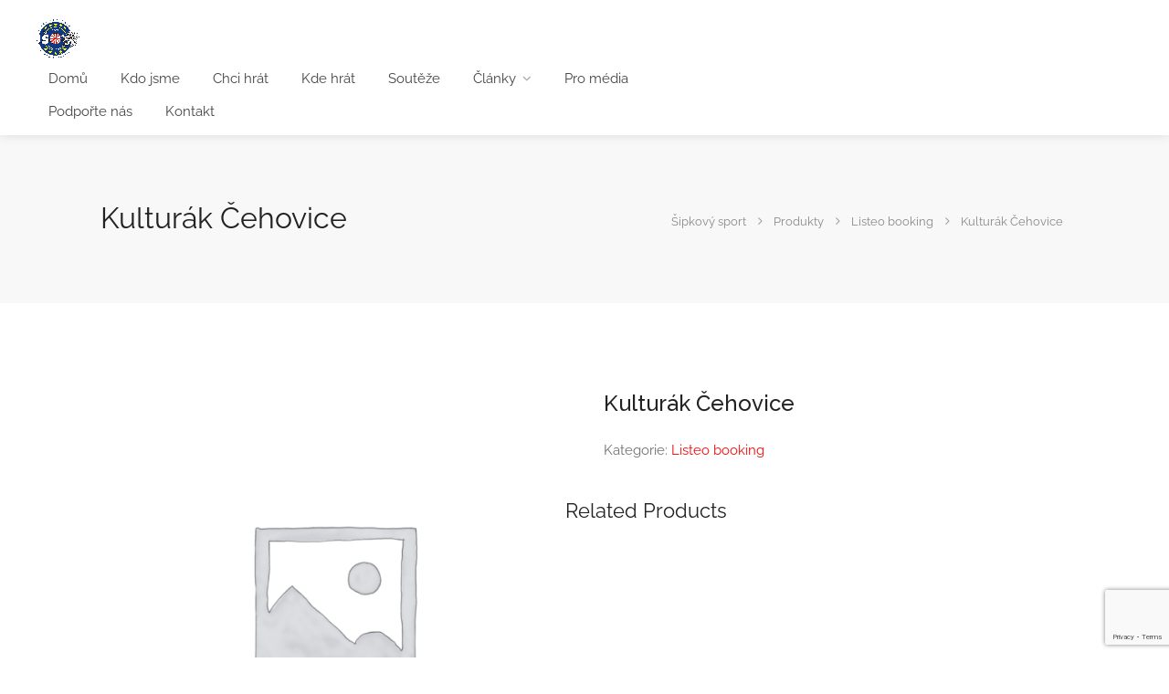

--- FILE ---
content_type: text/html; charset=utf-8
request_url: https://www.google.com/recaptcha/api2/anchor?ar=1&k=6LfHlKMZAAAAAMjz1AyU30_rIOp_FAyKvvoZ-lJh&co=aHR0cHM6Ly9zaXBrb3Z5LXNwb3J0LmN6OjQ0Mw..&hl=en&v=PoyoqOPhxBO7pBk68S4YbpHZ&size=invisible&anchor-ms=20000&execute-ms=30000&cb=kicr7hqeznbe
body_size: 48697
content:
<!DOCTYPE HTML><html dir="ltr" lang="en"><head><meta http-equiv="Content-Type" content="text/html; charset=UTF-8">
<meta http-equiv="X-UA-Compatible" content="IE=edge">
<title>reCAPTCHA</title>
<style type="text/css">
/* cyrillic-ext */
@font-face {
  font-family: 'Roboto';
  font-style: normal;
  font-weight: 400;
  font-stretch: 100%;
  src: url(//fonts.gstatic.com/s/roboto/v48/KFO7CnqEu92Fr1ME7kSn66aGLdTylUAMa3GUBHMdazTgWw.woff2) format('woff2');
  unicode-range: U+0460-052F, U+1C80-1C8A, U+20B4, U+2DE0-2DFF, U+A640-A69F, U+FE2E-FE2F;
}
/* cyrillic */
@font-face {
  font-family: 'Roboto';
  font-style: normal;
  font-weight: 400;
  font-stretch: 100%;
  src: url(//fonts.gstatic.com/s/roboto/v48/KFO7CnqEu92Fr1ME7kSn66aGLdTylUAMa3iUBHMdazTgWw.woff2) format('woff2');
  unicode-range: U+0301, U+0400-045F, U+0490-0491, U+04B0-04B1, U+2116;
}
/* greek-ext */
@font-face {
  font-family: 'Roboto';
  font-style: normal;
  font-weight: 400;
  font-stretch: 100%;
  src: url(//fonts.gstatic.com/s/roboto/v48/KFO7CnqEu92Fr1ME7kSn66aGLdTylUAMa3CUBHMdazTgWw.woff2) format('woff2');
  unicode-range: U+1F00-1FFF;
}
/* greek */
@font-face {
  font-family: 'Roboto';
  font-style: normal;
  font-weight: 400;
  font-stretch: 100%;
  src: url(//fonts.gstatic.com/s/roboto/v48/KFO7CnqEu92Fr1ME7kSn66aGLdTylUAMa3-UBHMdazTgWw.woff2) format('woff2');
  unicode-range: U+0370-0377, U+037A-037F, U+0384-038A, U+038C, U+038E-03A1, U+03A3-03FF;
}
/* math */
@font-face {
  font-family: 'Roboto';
  font-style: normal;
  font-weight: 400;
  font-stretch: 100%;
  src: url(//fonts.gstatic.com/s/roboto/v48/KFO7CnqEu92Fr1ME7kSn66aGLdTylUAMawCUBHMdazTgWw.woff2) format('woff2');
  unicode-range: U+0302-0303, U+0305, U+0307-0308, U+0310, U+0312, U+0315, U+031A, U+0326-0327, U+032C, U+032F-0330, U+0332-0333, U+0338, U+033A, U+0346, U+034D, U+0391-03A1, U+03A3-03A9, U+03B1-03C9, U+03D1, U+03D5-03D6, U+03F0-03F1, U+03F4-03F5, U+2016-2017, U+2034-2038, U+203C, U+2040, U+2043, U+2047, U+2050, U+2057, U+205F, U+2070-2071, U+2074-208E, U+2090-209C, U+20D0-20DC, U+20E1, U+20E5-20EF, U+2100-2112, U+2114-2115, U+2117-2121, U+2123-214F, U+2190, U+2192, U+2194-21AE, U+21B0-21E5, U+21F1-21F2, U+21F4-2211, U+2213-2214, U+2216-22FF, U+2308-230B, U+2310, U+2319, U+231C-2321, U+2336-237A, U+237C, U+2395, U+239B-23B7, U+23D0, U+23DC-23E1, U+2474-2475, U+25AF, U+25B3, U+25B7, U+25BD, U+25C1, U+25CA, U+25CC, U+25FB, U+266D-266F, U+27C0-27FF, U+2900-2AFF, U+2B0E-2B11, U+2B30-2B4C, U+2BFE, U+3030, U+FF5B, U+FF5D, U+1D400-1D7FF, U+1EE00-1EEFF;
}
/* symbols */
@font-face {
  font-family: 'Roboto';
  font-style: normal;
  font-weight: 400;
  font-stretch: 100%;
  src: url(//fonts.gstatic.com/s/roboto/v48/KFO7CnqEu92Fr1ME7kSn66aGLdTylUAMaxKUBHMdazTgWw.woff2) format('woff2');
  unicode-range: U+0001-000C, U+000E-001F, U+007F-009F, U+20DD-20E0, U+20E2-20E4, U+2150-218F, U+2190, U+2192, U+2194-2199, U+21AF, U+21E6-21F0, U+21F3, U+2218-2219, U+2299, U+22C4-22C6, U+2300-243F, U+2440-244A, U+2460-24FF, U+25A0-27BF, U+2800-28FF, U+2921-2922, U+2981, U+29BF, U+29EB, U+2B00-2BFF, U+4DC0-4DFF, U+FFF9-FFFB, U+10140-1018E, U+10190-1019C, U+101A0, U+101D0-101FD, U+102E0-102FB, U+10E60-10E7E, U+1D2C0-1D2D3, U+1D2E0-1D37F, U+1F000-1F0FF, U+1F100-1F1AD, U+1F1E6-1F1FF, U+1F30D-1F30F, U+1F315, U+1F31C, U+1F31E, U+1F320-1F32C, U+1F336, U+1F378, U+1F37D, U+1F382, U+1F393-1F39F, U+1F3A7-1F3A8, U+1F3AC-1F3AF, U+1F3C2, U+1F3C4-1F3C6, U+1F3CA-1F3CE, U+1F3D4-1F3E0, U+1F3ED, U+1F3F1-1F3F3, U+1F3F5-1F3F7, U+1F408, U+1F415, U+1F41F, U+1F426, U+1F43F, U+1F441-1F442, U+1F444, U+1F446-1F449, U+1F44C-1F44E, U+1F453, U+1F46A, U+1F47D, U+1F4A3, U+1F4B0, U+1F4B3, U+1F4B9, U+1F4BB, U+1F4BF, U+1F4C8-1F4CB, U+1F4D6, U+1F4DA, U+1F4DF, U+1F4E3-1F4E6, U+1F4EA-1F4ED, U+1F4F7, U+1F4F9-1F4FB, U+1F4FD-1F4FE, U+1F503, U+1F507-1F50B, U+1F50D, U+1F512-1F513, U+1F53E-1F54A, U+1F54F-1F5FA, U+1F610, U+1F650-1F67F, U+1F687, U+1F68D, U+1F691, U+1F694, U+1F698, U+1F6AD, U+1F6B2, U+1F6B9-1F6BA, U+1F6BC, U+1F6C6-1F6CF, U+1F6D3-1F6D7, U+1F6E0-1F6EA, U+1F6F0-1F6F3, U+1F6F7-1F6FC, U+1F700-1F7FF, U+1F800-1F80B, U+1F810-1F847, U+1F850-1F859, U+1F860-1F887, U+1F890-1F8AD, U+1F8B0-1F8BB, U+1F8C0-1F8C1, U+1F900-1F90B, U+1F93B, U+1F946, U+1F984, U+1F996, U+1F9E9, U+1FA00-1FA6F, U+1FA70-1FA7C, U+1FA80-1FA89, U+1FA8F-1FAC6, U+1FACE-1FADC, U+1FADF-1FAE9, U+1FAF0-1FAF8, U+1FB00-1FBFF;
}
/* vietnamese */
@font-face {
  font-family: 'Roboto';
  font-style: normal;
  font-weight: 400;
  font-stretch: 100%;
  src: url(//fonts.gstatic.com/s/roboto/v48/KFO7CnqEu92Fr1ME7kSn66aGLdTylUAMa3OUBHMdazTgWw.woff2) format('woff2');
  unicode-range: U+0102-0103, U+0110-0111, U+0128-0129, U+0168-0169, U+01A0-01A1, U+01AF-01B0, U+0300-0301, U+0303-0304, U+0308-0309, U+0323, U+0329, U+1EA0-1EF9, U+20AB;
}
/* latin-ext */
@font-face {
  font-family: 'Roboto';
  font-style: normal;
  font-weight: 400;
  font-stretch: 100%;
  src: url(//fonts.gstatic.com/s/roboto/v48/KFO7CnqEu92Fr1ME7kSn66aGLdTylUAMa3KUBHMdazTgWw.woff2) format('woff2');
  unicode-range: U+0100-02BA, U+02BD-02C5, U+02C7-02CC, U+02CE-02D7, U+02DD-02FF, U+0304, U+0308, U+0329, U+1D00-1DBF, U+1E00-1E9F, U+1EF2-1EFF, U+2020, U+20A0-20AB, U+20AD-20C0, U+2113, U+2C60-2C7F, U+A720-A7FF;
}
/* latin */
@font-face {
  font-family: 'Roboto';
  font-style: normal;
  font-weight: 400;
  font-stretch: 100%;
  src: url(//fonts.gstatic.com/s/roboto/v48/KFO7CnqEu92Fr1ME7kSn66aGLdTylUAMa3yUBHMdazQ.woff2) format('woff2');
  unicode-range: U+0000-00FF, U+0131, U+0152-0153, U+02BB-02BC, U+02C6, U+02DA, U+02DC, U+0304, U+0308, U+0329, U+2000-206F, U+20AC, U+2122, U+2191, U+2193, U+2212, U+2215, U+FEFF, U+FFFD;
}
/* cyrillic-ext */
@font-face {
  font-family: 'Roboto';
  font-style: normal;
  font-weight: 500;
  font-stretch: 100%;
  src: url(//fonts.gstatic.com/s/roboto/v48/KFO7CnqEu92Fr1ME7kSn66aGLdTylUAMa3GUBHMdazTgWw.woff2) format('woff2');
  unicode-range: U+0460-052F, U+1C80-1C8A, U+20B4, U+2DE0-2DFF, U+A640-A69F, U+FE2E-FE2F;
}
/* cyrillic */
@font-face {
  font-family: 'Roboto';
  font-style: normal;
  font-weight: 500;
  font-stretch: 100%;
  src: url(//fonts.gstatic.com/s/roboto/v48/KFO7CnqEu92Fr1ME7kSn66aGLdTylUAMa3iUBHMdazTgWw.woff2) format('woff2');
  unicode-range: U+0301, U+0400-045F, U+0490-0491, U+04B0-04B1, U+2116;
}
/* greek-ext */
@font-face {
  font-family: 'Roboto';
  font-style: normal;
  font-weight: 500;
  font-stretch: 100%;
  src: url(//fonts.gstatic.com/s/roboto/v48/KFO7CnqEu92Fr1ME7kSn66aGLdTylUAMa3CUBHMdazTgWw.woff2) format('woff2');
  unicode-range: U+1F00-1FFF;
}
/* greek */
@font-face {
  font-family: 'Roboto';
  font-style: normal;
  font-weight: 500;
  font-stretch: 100%;
  src: url(//fonts.gstatic.com/s/roboto/v48/KFO7CnqEu92Fr1ME7kSn66aGLdTylUAMa3-UBHMdazTgWw.woff2) format('woff2');
  unicode-range: U+0370-0377, U+037A-037F, U+0384-038A, U+038C, U+038E-03A1, U+03A3-03FF;
}
/* math */
@font-face {
  font-family: 'Roboto';
  font-style: normal;
  font-weight: 500;
  font-stretch: 100%;
  src: url(//fonts.gstatic.com/s/roboto/v48/KFO7CnqEu92Fr1ME7kSn66aGLdTylUAMawCUBHMdazTgWw.woff2) format('woff2');
  unicode-range: U+0302-0303, U+0305, U+0307-0308, U+0310, U+0312, U+0315, U+031A, U+0326-0327, U+032C, U+032F-0330, U+0332-0333, U+0338, U+033A, U+0346, U+034D, U+0391-03A1, U+03A3-03A9, U+03B1-03C9, U+03D1, U+03D5-03D6, U+03F0-03F1, U+03F4-03F5, U+2016-2017, U+2034-2038, U+203C, U+2040, U+2043, U+2047, U+2050, U+2057, U+205F, U+2070-2071, U+2074-208E, U+2090-209C, U+20D0-20DC, U+20E1, U+20E5-20EF, U+2100-2112, U+2114-2115, U+2117-2121, U+2123-214F, U+2190, U+2192, U+2194-21AE, U+21B0-21E5, U+21F1-21F2, U+21F4-2211, U+2213-2214, U+2216-22FF, U+2308-230B, U+2310, U+2319, U+231C-2321, U+2336-237A, U+237C, U+2395, U+239B-23B7, U+23D0, U+23DC-23E1, U+2474-2475, U+25AF, U+25B3, U+25B7, U+25BD, U+25C1, U+25CA, U+25CC, U+25FB, U+266D-266F, U+27C0-27FF, U+2900-2AFF, U+2B0E-2B11, U+2B30-2B4C, U+2BFE, U+3030, U+FF5B, U+FF5D, U+1D400-1D7FF, U+1EE00-1EEFF;
}
/* symbols */
@font-face {
  font-family: 'Roboto';
  font-style: normal;
  font-weight: 500;
  font-stretch: 100%;
  src: url(//fonts.gstatic.com/s/roboto/v48/KFO7CnqEu92Fr1ME7kSn66aGLdTylUAMaxKUBHMdazTgWw.woff2) format('woff2');
  unicode-range: U+0001-000C, U+000E-001F, U+007F-009F, U+20DD-20E0, U+20E2-20E4, U+2150-218F, U+2190, U+2192, U+2194-2199, U+21AF, U+21E6-21F0, U+21F3, U+2218-2219, U+2299, U+22C4-22C6, U+2300-243F, U+2440-244A, U+2460-24FF, U+25A0-27BF, U+2800-28FF, U+2921-2922, U+2981, U+29BF, U+29EB, U+2B00-2BFF, U+4DC0-4DFF, U+FFF9-FFFB, U+10140-1018E, U+10190-1019C, U+101A0, U+101D0-101FD, U+102E0-102FB, U+10E60-10E7E, U+1D2C0-1D2D3, U+1D2E0-1D37F, U+1F000-1F0FF, U+1F100-1F1AD, U+1F1E6-1F1FF, U+1F30D-1F30F, U+1F315, U+1F31C, U+1F31E, U+1F320-1F32C, U+1F336, U+1F378, U+1F37D, U+1F382, U+1F393-1F39F, U+1F3A7-1F3A8, U+1F3AC-1F3AF, U+1F3C2, U+1F3C4-1F3C6, U+1F3CA-1F3CE, U+1F3D4-1F3E0, U+1F3ED, U+1F3F1-1F3F3, U+1F3F5-1F3F7, U+1F408, U+1F415, U+1F41F, U+1F426, U+1F43F, U+1F441-1F442, U+1F444, U+1F446-1F449, U+1F44C-1F44E, U+1F453, U+1F46A, U+1F47D, U+1F4A3, U+1F4B0, U+1F4B3, U+1F4B9, U+1F4BB, U+1F4BF, U+1F4C8-1F4CB, U+1F4D6, U+1F4DA, U+1F4DF, U+1F4E3-1F4E6, U+1F4EA-1F4ED, U+1F4F7, U+1F4F9-1F4FB, U+1F4FD-1F4FE, U+1F503, U+1F507-1F50B, U+1F50D, U+1F512-1F513, U+1F53E-1F54A, U+1F54F-1F5FA, U+1F610, U+1F650-1F67F, U+1F687, U+1F68D, U+1F691, U+1F694, U+1F698, U+1F6AD, U+1F6B2, U+1F6B9-1F6BA, U+1F6BC, U+1F6C6-1F6CF, U+1F6D3-1F6D7, U+1F6E0-1F6EA, U+1F6F0-1F6F3, U+1F6F7-1F6FC, U+1F700-1F7FF, U+1F800-1F80B, U+1F810-1F847, U+1F850-1F859, U+1F860-1F887, U+1F890-1F8AD, U+1F8B0-1F8BB, U+1F8C0-1F8C1, U+1F900-1F90B, U+1F93B, U+1F946, U+1F984, U+1F996, U+1F9E9, U+1FA00-1FA6F, U+1FA70-1FA7C, U+1FA80-1FA89, U+1FA8F-1FAC6, U+1FACE-1FADC, U+1FADF-1FAE9, U+1FAF0-1FAF8, U+1FB00-1FBFF;
}
/* vietnamese */
@font-face {
  font-family: 'Roboto';
  font-style: normal;
  font-weight: 500;
  font-stretch: 100%;
  src: url(//fonts.gstatic.com/s/roboto/v48/KFO7CnqEu92Fr1ME7kSn66aGLdTylUAMa3OUBHMdazTgWw.woff2) format('woff2');
  unicode-range: U+0102-0103, U+0110-0111, U+0128-0129, U+0168-0169, U+01A0-01A1, U+01AF-01B0, U+0300-0301, U+0303-0304, U+0308-0309, U+0323, U+0329, U+1EA0-1EF9, U+20AB;
}
/* latin-ext */
@font-face {
  font-family: 'Roboto';
  font-style: normal;
  font-weight: 500;
  font-stretch: 100%;
  src: url(//fonts.gstatic.com/s/roboto/v48/KFO7CnqEu92Fr1ME7kSn66aGLdTylUAMa3KUBHMdazTgWw.woff2) format('woff2');
  unicode-range: U+0100-02BA, U+02BD-02C5, U+02C7-02CC, U+02CE-02D7, U+02DD-02FF, U+0304, U+0308, U+0329, U+1D00-1DBF, U+1E00-1E9F, U+1EF2-1EFF, U+2020, U+20A0-20AB, U+20AD-20C0, U+2113, U+2C60-2C7F, U+A720-A7FF;
}
/* latin */
@font-face {
  font-family: 'Roboto';
  font-style: normal;
  font-weight: 500;
  font-stretch: 100%;
  src: url(//fonts.gstatic.com/s/roboto/v48/KFO7CnqEu92Fr1ME7kSn66aGLdTylUAMa3yUBHMdazQ.woff2) format('woff2');
  unicode-range: U+0000-00FF, U+0131, U+0152-0153, U+02BB-02BC, U+02C6, U+02DA, U+02DC, U+0304, U+0308, U+0329, U+2000-206F, U+20AC, U+2122, U+2191, U+2193, U+2212, U+2215, U+FEFF, U+FFFD;
}
/* cyrillic-ext */
@font-face {
  font-family: 'Roboto';
  font-style: normal;
  font-weight: 900;
  font-stretch: 100%;
  src: url(//fonts.gstatic.com/s/roboto/v48/KFO7CnqEu92Fr1ME7kSn66aGLdTylUAMa3GUBHMdazTgWw.woff2) format('woff2');
  unicode-range: U+0460-052F, U+1C80-1C8A, U+20B4, U+2DE0-2DFF, U+A640-A69F, U+FE2E-FE2F;
}
/* cyrillic */
@font-face {
  font-family: 'Roboto';
  font-style: normal;
  font-weight: 900;
  font-stretch: 100%;
  src: url(//fonts.gstatic.com/s/roboto/v48/KFO7CnqEu92Fr1ME7kSn66aGLdTylUAMa3iUBHMdazTgWw.woff2) format('woff2');
  unicode-range: U+0301, U+0400-045F, U+0490-0491, U+04B0-04B1, U+2116;
}
/* greek-ext */
@font-face {
  font-family: 'Roboto';
  font-style: normal;
  font-weight: 900;
  font-stretch: 100%;
  src: url(//fonts.gstatic.com/s/roboto/v48/KFO7CnqEu92Fr1ME7kSn66aGLdTylUAMa3CUBHMdazTgWw.woff2) format('woff2');
  unicode-range: U+1F00-1FFF;
}
/* greek */
@font-face {
  font-family: 'Roboto';
  font-style: normal;
  font-weight: 900;
  font-stretch: 100%;
  src: url(//fonts.gstatic.com/s/roboto/v48/KFO7CnqEu92Fr1ME7kSn66aGLdTylUAMa3-UBHMdazTgWw.woff2) format('woff2');
  unicode-range: U+0370-0377, U+037A-037F, U+0384-038A, U+038C, U+038E-03A1, U+03A3-03FF;
}
/* math */
@font-face {
  font-family: 'Roboto';
  font-style: normal;
  font-weight: 900;
  font-stretch: 100%;
  src: url(//fonts.gstatic.com/s/roboto/v48/KFO7CnqEu92Fr1ME7kSn66aGLdTylUAMawCUBHMdazTgWw.woff2) format('woff2');
  unicode-range: U+0302-0303, U+0305, U+0307-0308, U+0310, U+0312, U+0315, U+031A, U+0326-0327, U+032C, U+032F-0330, U+0332-0333, U+0338, U+033A, U+0346, U+034D, U+0391-03A1, U+03A3-03A9, U+03B1-03C9, U+03D1, U+03D5-03D6, U+03F0-03F1, U+03F4-03F5, U+2016-2017, U+2034-2038, U+203C, U+2040, U+2043, U+2047, U+2050, U+2057, U+205F, U+2070-2071, U+2074-208E, U+2090-209C, U+20D0-20DC, U+20E1, U+20E5-20EF, U+2100-2112, U+2114-2115, U+2117-2121, U+2123-214F, U+2190, U+2192, U+2194-21AE, U+21B0-21E5, U+21F1-21F2, U+21F4-2211, U+2213-2214, U+2216-22FF, U+2308-230B, U+2310, U+2319, U+231C-2321, U+2336-237A, U+237C, U+2395, U+239B-23B7, U+23D0, U+23DC-23E1, U+2474-2475, U+25AF, U+25B3, U+25B7, U+25BD, U+25C1, U+25CA, U+25CC, U+25FB, U+266D-266F, U+27C0-27FF, U+2900-2AFF, U+2B0E-2B11, U+2B30-2B4C, U+2BFE, U+3030, U+FF5B, U+FF5D, U+1D400-1D7FF, U+1EE00-1EEFF;
}
/* symbols */
@font-face {
  font-family: 'Roboto';
  font-style: normal;
  font-weight: 900;
  font-stretch: 100%;
  src: url(//fonts.gstatic.com/s/roboto/v48/KFO7CnqEu92Fr1ME7kSn66aGLdTylUAMaxKUBHMdazTgWw.woff2) format('woff2');
  unicode-range: U+0001-000C, U+000E-001F, U+007F-009F, U+20DD-20E0, U+20E2-20E4, U+2150-218F, U+2190, U+2192, U+2194-2199, U+21AF, U+21E6-21F0, U+21F3, U+2218-2219, U+2299, U+22C4-22C6, U+2300-243F, U+2440-244A, U+2460-24FF, U+25A0-27BF, U+2800-28FF, U+2921-2922, U+2981, U+29BF, U+29EB, U+2B00-2BFF, U+4DC0-4DFF, U+FFF9-FFFB, U+10140-1018E, U+10190-1019C, U+101A0, U+101D0-101FD, U+102E0-102FB, U+10E60-10E7E, U+1D2C0-1D2D3, U+1D2E0-1D37F, U+1F000-1F0FF, U+1F100-1F1AD, U+1F1E6-1F1FF, U+1F30D-1F30F, U+1F315, U+1F31C, U+1F31E, U+1F320-1F32C, U+1F336, U+1F378, U+1F37D, U+1F382, U+1F393-1F39F, U+1F3A7-1F3A8, U+1F3AC-1F3AF, U+1F3C2, U+1F3C4-1F3C6, U+1F3CA-1F3CE, U+1F3D4-1F3E0, U+1F3ED, U+1F3F1-1F3F3, U+1F3F5-1F3F7, U+1F408, U+1F415, U+1F41F, U+1F426, U+1F43F, U+1F441-1F442, U+1F444, U+1F446-1F449, U+1F44C-1F44E, U+1F453, U+1F46A, U+1F47D, U+1F4A3, U+1F4B0, U+1F4B3, U+1F4B9, U+1F4BB, U+1F4BF, U+1F4C8-1F4CB, U+1F4D6, U+1F4DA, U+1F4DF, U+1F4E3-1F4E6, U+1F4EA-1F4ED, U+1F4F7, U+1F4F9-1F4FB, U+1F4FD-1F4FE, U+1F503, U+1F507-1F50B, U+1F50D, U+1F512-1F513, U+1F53E-1F54A, U+1F54F-1F5FA, U+1F610, U+1F650-1F67F, U+1F687, U+1F68D, U+1F691, U+1F694, U+1F698, U+1F6AD, U+1F6B2, U+1F6B9-1F6BA, U+1F6BC, U+1F6C6-1F6CF, U+1F6D3-1F6D7, U+1F6E0-1F6EA, U+1F6F0-1F6F3, U+1F6F7-1F6FC, U+1F700-1F7FF, U+1F800-1F80B, U+1F810-1F847, U+1F850-1F859, U+1F860-1F887, U+1F890-1F8AD, U+1F8B0-1F8BB, U+1F8C0-1F8C1, U+1F900-1F90B, U+1F93B, U+1F946, U+1F984, U+1F996, U+1F9E9, U+1FA00-1FA6F, U+1FA70-1FA7C, U+1FA80-1FA89, U+1FA8F-1FAC6, U+1FACE-1FADC, U+1FADF-1FAE9, U+1FAF0-1FAF8, U+1FB00-1FBFF;
}
/* vietnamese */
@font-face {
  font-family: 'Roboto';
  font-style: normal;
  font-weight: 900;
  font-stretch: 100%;
  src: url(//fonts.gstatic.com/s/roboto/v48/KFO7CnqEu92Fr1ME7kSn66aGLdTylUAMa3OUBHMdazTgWw.woff2) format('woff2');
  unicode-range: U+0102-0103, U+0110-0111, U+0128-0129, U+0168-0169, U+01A0-01A1, U+01AF-01B0, U+0300-0301, U+0303-0304, U+0308-0309, U+0323, U+0329, U+1EA0-1EF9, U+20AB;
}
/* latin-ext */
@font-face {
  font-family: 'Roboto';
  font-style: normal;
  font-weight: 900;
  font-stretch: 100%;
  src: url(//fonts.gstatic.com/s/roboto/v48/KFO7CnqEu92Fr1ME7kSn66aGLdTylUAMa3KUBHMdazTgWw.woff2) format('woff2');
  unicode-range: U+0100-02BA, U+02BD-02C5, U+02C7-02CC, U+02CE-02D7, U+02DD-02FF, U+0304, U+0308, U+0329, U+1D00-1DBF, U+1E00-1E9F, U+1EF2-1EFF, U+2020, U+20A0-20AB, U+20AD-20C0, U+2113, U+2C60-2C7F, U+A720-A7FF;
}
/* latin */
@font-face {
  font-family: 'Roboto';
  font-style: normal;
  font-weight: 900;
  font-stretch: 100%;
  src: url(//fonts.gstatic.com/s/roboto/v48/KFO7CnqEu92Fr1ME7kSn66aGLdTylUAMa3yUBHMdazQ.woff2) format('woff2');
  unicode-range: U+0000-00FF, U+0131, U+0152-0153, U+02BB-02BC, U+02C6, U+02DA, U+02DC, U+0304, U+0308, U+0329, U+2000-206F, U+20AC, U+2122, U+2191, U+2193, U+2212, U+2215, U+FEFF, U+FFFD;
}

</style>
<link rel="stylesheet" type="text/css" href="https://www.gstatic.com/recaptcha/releases/PoyoqOPhxBO7pBk68S4YbpHZ/styles__ltr.css">
<script nonce="PdsENWTkueeGH8BH0-vXFA" type="text/javascript">window['__recaptcha_api'] = 'https://www.google.com/recaptcha/api2/';</script>
<script type="text/javascript" src="https://www.gstatic.com/recaptcha/releases/PoyoqOPhxBO7pBk68S4YbpHZ/recaptcha__en.js" nonce="PdsENWTkueeGH8BH0-vXFA">
      
    </script></head>
<body><div id="rc-anchor-alert" class="rc-anchor-alert"></div>
<input type="hidden" id="recaptcha-token" value="[base64]">
<script type="text/javascript" nonce="PdsENWTkueeGH8BH0-vXFA">
      recaptcha.anchor.Main.init("[\x22ainput\x22,[\x22bgdata\x22,\x22\x22,\[base64]/[base64]/[base64]/ZyhXLGgpOnEoW04sMjEsbF0sVywwKSxoKSxmYWxzZSxmYWxzZSl9Y2F0Y2goayl7RygzNTgsVyk/[base64]/[base64]/[base64]/[base64]/[base64]/[base64]/[base64]/bmV3IEJbT10oRFswXSk6dz09Mj9uZXcgQltPXShEWzBdLERbMV0pOnc9PTM/bmV3IEJbT10oRFswXSxEWzFdLERbMl0pOnc9PTQ/[base64]/[base64]/[base64]/[base64]/[base64]\\u003d\x22,\[base64]\x22,\x22D8OWwo3DjMOfwrTCmnbDqcKBejZCwp/DqGVeLMOqwop/wpvCo8O8w6lyw5dhwpLClVRDUR/[base64]/[base64]/Di8OKIsKrw65yNjDDnVLDnTPCtQIgwr7CrDk5wp/Ct8KOwpdwwrp9HmfDsMKawpYIAnwnccK4wrvDn8K6OMOFJ8KJwoAwFMO7w5PDuMKVNgR5w7TChD1DTTlgw6vCpcOhDMOjRxfClFtCwoJSNmjCj8Oiw59DUSBNMMOCwoodQsKLMsKIwq5Sw4RVRgPCnlp6wqjCtcK5PmA/w7YEwpUuRMKyw5fCinnDhsOAZ8OqwqHCkgd6ETPDk8OmwpLCjXHDm0o4w4lFCEXCnsOPwpg8X8O+J8K5HldAw53DhlQzw5hAcnrDk8OcDmNgwqtZw7/CqcOHw4YxworCssOKbcKyw5gGYDxsGR1ucMOTGsOTwpoQwqsEw6lAa8OxfCZXMCUWw5DDnijDvMODMhEIcU0Lw5PCmHlfaUtlMmzDnUbCliMcakcCwpLDlU3CrQF7ZWw7RkAiJsKZw4s/cx3Cr8KgwqMDwp4GUcOBGcKjKAxXDMOfwpJCwp1pw7TCvcOdfsOwCHLDocOnNcKxwoDCrSRZw77Dm1LCqRPChcOww6vDjsOnwp83w58zFQETwo8/dDZnwqfDsMOkIsKLw5vCmMKAw58GAMKmDjhVw5svLcKow48gw4V+bcKkw6ZWw6dewq/ClcOZKDzDtDTCncO+w5bCviJNLMOnw5vCqQAEEFvDt0gNw4IUMMO/w59cUlnDi8KKQxE7wppJUMKJwpLDhMKhN8KGfMO/w5bDlsKYZjFQwrgGaMK7UcOdw67Dhm7Cn8O7w7DCjiUqbMOMexLCizsUw4B0bGt9wp3CnXh7w67Ch8O+w4YZT8K/[base64]/DmCvDnsO2w4Bmw57Dsx/CsWE3wowKw6NQDsKpQcKfw4MqwpZJw6/Cp2XDhVkjw7vDlQzCvGnDvxgowqXDt8Kdw5J8eBzCuwzCn8Kfw6gLw6PDicKlwpDCtW3CicOxwpLDtMOHw4kQJzDCjFTDrF8HKGnDinkJw6AWw6DCglLCuWfCsMKVwo3CvRIAwrzCh8Kcwq1ubMODwrtTP2LDnls+YMKTw7RUw5rCrMO1wq/DmcOgOg7Dr8Kswr/CjBnDp8O8GsOBwprDicKbw4LDuU0DI8KeNFdVw6BYwpUswo89w7Jxw7XDhEszCsOhw7FDw5lfCGo+wpfDqjfCp8Knw7TCnwXDjsO/[base64]/aMKVwrPDnCDCncOhbMORQnDDo3VeNMOLwrsuw7HDncOiDXxdDVIcwrhkwpY9F8KVw68ywpfDhG1ywqvCtnlOwqHCjitaYcOew5TDvsKFw5rDkCF7FEzCqsOmXhhGVMKBDxzCk03ChsOqXGrCjQU7H3bDkhbCtsO3wpzDs8ONCmjCuBs7wqXDkx4ywq/ClsKkwqpKwoLDsANHcSzDgsOAw7hdHsOJwoTDkHbDjMO4ZDrChGdNwp/CgMKVwqsDwpgyDMKzIElqfcKIwo4kYsOqasOzwojCsMOBw4nDkClqA8KJQsKeUDXCsE53wqsxwpgLEcO5wpTCkiTCg0ZMZ8KGZ8KDwrg7OWY7Ag8Xf8KxwqnCtQ/Dj8KAwp3Cpi4tGgEaby1Xw50nw5PDhVpXwoTDiwfCgHPDi8O/[base64]/cMKERMKuw554w6Fhwo3DvlHCrcKZTj0idSTCu0vDgzMCRyFVYFXDtDjDsFTDn8O7WRsEb8OawozDpUzDnj7Do8KNwrvCssO5wpBvw7dVBSTDkGHDvCfDoyXChB7Cp8O6ZcKPX8K/woHDmV1nZEbCi8OswrtYw6tTUinCkTtiISZhw5I+IB1awos/[base64]/[base64]/PsOHWWnDvMK8AMORC8OrwrBRVcK9JMOww4J3SkHCugnCgkBgw5tNBE/[base64]/Cj8KzUMK0FSnDnHNsw4vCvMKNw6LDicObwo8AfMO2fwzDuMKtw7IzwrHDtw/DssOSQsOHOsOIcMKQUWl7w75qPcOrA2/[base64]/[base64]/Dm8OqYHzDikFeDWPDpEpUeREec8Orw6AuZ8KIb8KjTMOTw40XWsKTwrswNsK/[base64]/f8KVw7/Do8K5A8O0worCnMO2wrEPw7wLcmTDqMKPPjh+woLCs8OPwoTDjMKOwqtLwpfDs8OzwpAkw6fCvsOAwrnCncORLUoFenbDjcKwPcOPYxTDo1g+cnbDtA5CwoLDrzfCh8ORwo89wqAwUH1NS8KLw5ATAXsQwoTDvi1hw7LDk8OTMBlOwr41w7XDkMOPFMOMwq/DlGwbwpzCg8KkKirDkcK9wrfCmmkJAwkpw4VjKMOPcT3Do3vDtcKGKMKsO8OOwp7DlQHCi8OwR8KIwrPDu8OFAsKewrQww4fDtRUCL8KvwrMQOALCg0/Dt8KuwpLDsMOlw45hwpbCj39DYcOfw7p0w7lQw7BPwqjCg8K/[base64]/UnoDwo7DqsOEFXtQw64Fw5/DriodwrPCvgY7biTCnQszQMKcw7HDgU5NMsO9e2YoOsObMyMuw5LCjMO7JiPDgcOEwqHDnxUUwqDDvMO1w4o7w5TDvMKNK8OwTQF8woPDqHzDnnxpwqTCsxE/wp/[base64]/[base64]/DpGfDlgvCqFrCusK1A8ONTMK2TsO/PcO1Sn0cKBB2e8K6Nkw3w57CqsOGXMKvwo52w5cZw5HDhcOlwoQUwonDh37CgMOaL8K+wpZRFSAsNRvCljUKAz/DlijDoWkkwq8Sw5rDqxhNQsKEPsOdXsO8w6vDlVV2N2nCjsOnwr0Uw6cpwrvCpsKwwrRMXQcAAMK/JMKwwp5Aw59jwqgJS8K1wphKw7JNwrYIw7zDk8OKJsOvewZCw5vDrcKmRMOqZTLCusO6w4HDjsKIwqVscMKdwpTChALChMOvw5nDncO3WMObworCssO8LMOxwrvDpcO2KMOFwqp0PsKrwovCv8Oce8OHOMOUNyPDj1kNw4l8w4/CtMKEFcKvw4PDqnBlwpLCo8OzwrBQY2XCjMOFLsKvworCgy3CgTQ/wp4qwrEBw4xDBBXCk1grwrTCq8KpQMKwHyrCs8Kvwr47w5DDuC1jwpt5PhTCm1vChCVywr5CwoFcw60EZkbCtsOlw6Y/QA9pVFUYaAZrd8KUUAIQw4Rzw7vCvMO1wrtiBU9Xw60BEhZ1wpLDgMOeDU/Ck3VGEMO4YyFpWcOnw4rDh8KmwosyDsOGWgI+FMKmXsOFw4IScsKHbxXCh8KcwrbDqsOOI8KzZw/Di8KOw5vCqSPDs8Kuw5F9woAsw57DgcOVw6VPLzwKH8KRw5sEw67CjgV/wq48EsOJw78DwpEgFsOLCcKRw5PDp8K+QMKowqhLw57DncKneDUEMsKqDCjDjMKvwr01wp1Nw4wuw63DkMOpeMOUw4XCucKuw64PQ1jCksOew5DCrcOPAQwcw77DtsK8F1zCu8O4wobDpMOHw4XCg8OYw7g/w43CpsKnYcOWQcOdPw3Dk0rCl8KkQ3DCuMOIwonDj8KzFEkECHscw65uwrpQw5RHwrt9MWbCh0DDkQHCnk90VsOUCy0Ewowlwr/DojLCrsOwwp9nVcOmciLDnBLCh8KWTXHCo0rCnSAZR8O8W3UmYV7DuMOjw4YywocrT8Oow7fDhWfCgMO4w7crwqvCkFrDuQsfQw7DjHMnV8KvF8OpPsOEUMKwPcKZaGTDpsKqEcOnw5rDtMKeNcK3wr1KKmjCm1vDiTnCnsOmwqpUCm3CuDbCjnJwwpZ/[base64]/[base64]/wrVOw5TDq8O/Yk7CvcKMY0TCjBbDqiLDucOxwqbDusOvW8KvVcO6w4sqF8OsAcKQw5EDTnzCqUrDl8Okw5/[base64]/[base64]/w55AasOSw4PCinxrPcOgCsKKCMK5wrzDjMO3PcOhccKtw7vDuCjDjADCkwfCnsKCwq/CqMK9N3vDsVphcMOMwrjCgXd5TwdhfXh3Y8Ocwqx2MTk7OxM+w7EBwo8Vw65GTMKkw51pJsOwwqMdwqvDnsOCEEY1HhfDuxRlw6bDr8KRHWZRwqJqEMKfw7nCmQfCrggAwodWTcO2GMKMfhrDoiXCiMOUwpLDlMKDSh8iQ3dew5ZFw4Qlw6/DvMOtJ0/CusKFw7FqaDJ7w6Zzw4HCp8OkwrwQQsOyw5zDtCDDhiJnGcOywqhNJMK/YGDDg8KCw6pRwq/ClcKRby3Dm8ODwrYCw5wgw6DCpyomQcKzC3FLG0DCuMKdHAI8wrzDtsKEfMOgw6PCrXA7BsK0f8Kpw5LCvlAgcVjCh2NPScKAN8Kfw7wXBz3Cj8OGNANpeSh1RhRpOcOHH0PDtB/DtEEvwrvCklBSw4J6wonCi33DnAdxEEDDjMOzR0bDpXYBwofDtQzCgMOBfsKHKQhbwqDDnlDClkhCwqXCj8KNKMORJMKJwpLDh8ORfldlFBnCqcO3NR7DmcK/J8Kve8KVHCPCh1N7wrDCgwTCnQLCoSFDwrjCkMKqwpDDmh1lBMOgwq98MQpcwo0Mw793JMKsw750wpUmIyxmwrIfTMKmw7TDpMOew5AAIMO2w5/DrMOaw68BDjrCscKHesKVdBTCmyAFworDtjzCvwNqwpLCksOFMcKOBn3ClMKjwo0sDcOIw6/[base64]/w7tgHcOBBkB/wrPDlHRvU2ZWwq3Cukwuwopqw4g2QXY/eMKaw71Cw6NiYsKIw5s5FMKcAcKFGi/DgsO/YSJiw6fDmsOjXEUuOC3Dq8ODw5p8Fxwzw48MwobDvsK+acOcw44uwo/[base64]/w6NTX8O+BCzChVvDm3oMagDCrMORw7PDix4JR3w2HcK4wrwnwp9Cw6bDjkExOjnCoDTDmsKyeQvDhMOswoQqw7pLwqYdwolefMKmd0tZKsK/wqzCt1ZBw4PDjMOEw6JMXcOIfcOQw7QkwovCtSHCmcKBw6bCmsOjwrl7w7rDkcKXcztIw4rDhcKzw4UzXcO8Zjo7w6Z7dWbDpMKQw5UZcsOOcTt/w7zCvFVMbWt2IMO9wrnCq3l6w74jV8KFJsK/wr3Cmk3CkADCi8O4EMOFZC/CncKswoPDv0IPwoJJwrc6KcK1woMTVBXConkjUw5tT8KCwrPCnQB2dHhNwqjCp8KsfsOXwqbDgX/[base64]/Ci105b8KHPU4qw6IswqZINxrDijR4w4JFw6DCjMKpwp3DhGxsBsOvw6nCqsKdSsOFO8OUwrcdwprCp8KXO8OtJ8KyYsKEfWPChTFlw6vDn8Kjw7jDhmbCiMO/w7tpNXLDoS0rw6F8OgPChjzDl8O7WV4vUsKIMcK3wpbDhUFyw4jCumzDtzvDhsODwpszVVzDscKaNwtVwog8wqMWw5HDgMKFECYxwrnCrMKYw6MSRXzCgcKqwo3CoV8ww4PDpcOoKz9eeMOmM8Okw4bDkG/[base64]/w4bDtCrDnMK0GAvDmzRpw5c1acKAwqzDg8OtUMOFwq3CjMK+Bz/CojvCkh/CmHnDsz8Cw7UuYsOSbcKKw4scf8Kbw6LDuMK4wqsOD1nCpcOSXGMaMcKMVMK+UDXDnzTDlMO9w48ZMWDCtSNbwqILPsOWcEJXwrvCjsONNMKhwpvClhxSDsKmRysAdcKufA/DgMKDN1nDlMKPwqNuZsKBw6bDoMO2Pn9TYj/Dn3Y1Y8KHSzXCkMOMwr/[base64]/PURYZi/DjigXwosHwp1bG8KLw7vDqMOOw407w4gxQQowZWPCjcKaDR/[base64]/CjxbDi8Ouw45lfU0oWsKXw5/Cu8K6wrB4w5Jsw5QHwp5AwoMtw6FZMMK4Cl5hwqvChcOawrPCrsKBQh01w47Cv8ONw41WSH3Cp8OrwoQTfcKVTQF0DMKONyVqw7dyM8O0FRFTeMKmwohbKsKFQzjCmU43w4ZVwqTDisOcw7bCg3rCncKNesKZwpDCkcOzVg7DrcKywqTDiBjCllkAw57DriMRw50MS2/[base64]/DpsKtw5Fsw6jCgMOQamfDgHl2wqXCpC42LmlacMO4YsKXdUV6w4/DkCJDw5jCiAJIBsKoMC7DnsK/w5N5wqpVwpYYw5TClsKYw7zDok/Cg1ZOw7F3bMKUZkLDhsOOAMOENg7DjCcdwq3CqnjCoMOhw6rDvW5BE1XCt8O1w7h+acKswohbw5jDvTzDhiRXw4oDw554wq/DpQ1/w6kMPsKVcxlPVg7DssOeSQvCjMOEwrhKwqt9w6zCqsO+w50DUcOPw60gXzDDg8KYw7ArwqsPWsOiwrYGAsKPwp/[base64]/CpSUaw7oiHWfDgMKgw5jDhMO4VGvDjkHDvcK0w7rDrW1pfcKQwp9Lw7jDuQfDt8Ktwo1JwqoJWUzDjzUCfhPDhcO1ScOVFsKmwrLDrBYGT8OpwooHw4TCpnwXYsO/w7QSwq3DgsKaw5dnwodcExxBw5oGGSDCl8KZwqY9w6rDrh4BwrgzSyUOdFDCo0xBwrfDp8OURsKnOsOqdD3CpcO/w4fCt8Kiw7hsw5pZewzClj3Dqz1dwojDiUc1MGbDkQV/[base64]/CgsKwwq/Cp2whE3g6B1nCsMK8YhrDhR5iTMOvK8Ofwo09w5DDjMOXXkRmGMOafcOVZcOww4kPwqrDocOnPsKVHsO+w41cBDt2w74OwpJCQBRRNmrCrsKfSU/[base64]/E2IOWUfCrsOXw4fDoUPDi27DpDfCh3UUVnxXWcKXwpfDlhJpSMOrwqxwwo7DocKMw7ZhwrJgGcOcQsKCJDPCqcKhw5lsGcOQw51qw4LCvQnDr8O4Aw3CsEgCOAnChsOGf8K0w50dwoDCksOEw6nClcKCJcOrwqZgw67Chj/[base64]/DpgY1w4A0LMKtwpYZwpI2HmfCv8K/w5MWw6XDggXCqSlQHAPCtcO/MRtxwo80w74pXH7DqE7DvMK5w5x/wqrDiVEVw5MEwrpCNn/CicKkwrQmwotLwrlcw54Sw6J4wqhHMSs+w5zCvBPDuMOewrrDmmp9G8Ksw5HCmMKxD0xLICLDkMOAbG3CpsKoZ8KrwpXCjydUPcK7wpAHCMOHw6N/RMOQK8KHADBowpXDjsKlw7bCi1xywpdTwprDjjPCqcK+OEBvwpUMw7tYBWzDnsOpKhfCqRsRwrZkw5whT8OMbCc9w4rCj8KCacKtw49kwolXXxReITDDpgZ3LsOeOBDDkMOSP8KFdVZIK8OeCcKZw5/DiijDs8OSwpQTw4h9Ekx/w73CjismGMOSwrIkwofCrsKUE2gIw4bDtQI9wr/DoxNNEnLCu1/[base64]/[base64]/[base64]/[base64]/DosO1w47CoX3CrcKvw4VHe8OQTHDCpsO3wpgkamd1wpsNXcOZw53CvXjDpsKPw4TCnBfCksOCXWrDqFbCmjfCjRRPFsKtI8KTUcKNfMKkw5ZwSsK3ZRJFwq5OLMOdw6vDihcxImFxbGQQw4nDssKVw5EoesOHNhcIURBjcMKRE1J6Bi9ZTyh5wo8sbcO/w7AiwoXCpMOMwq5SPTpHEsKAw4J3worCpMOqX8OeXsOmw5bCicKWPlogw4jCvsKSCcKxRcKGwp/[base64]/Cl1XDkSM1wpjCtcK8UMKjw4Jgw5djwpfDv8KJF1oNJCpYwpjDqsKtw5YEwoDCumzCmBcpKWzCv8K3WDbDuMKVCWLDtMOBQVLDhAXDtMOUDTDCmRvDs8KiwqF0fsO4HVB7w59wwozDh8Kbw4prCSw+w7rDhsKiEsOPwpjDvcOow6VBwp4+HzhBCC/DgcKcdUrDncO7wqDCmSDCjyDCpcOoAcK4w5REwoHCp3QxHSsIw77CgyLDhcK0w5HCp0Yuwqk5w5FEVMOswqjDrsOyP8KhwrRiw7shw4UDZhRiQ1zDjWPDtRbDuMOwJ8KvHxsNw7NxPsOmcQgEw7PDo8KHdm/Cp8KUAXxFUcKEV8OzHHTDhn08w4dpCVLDhzIADUnCr8K3EsKEw4XDnU8Ow4AMw4VOwqDDpyI2wp7Dm8ONw4VVwpDDhcKfw7czdsOMwpXDuCc5VMKyKcOjIAMQw7pfVCbDgsKyScK5w4Y/eMKlWn/DsW7CqsKFwoHChcOiwpx0PsKOYMKlwpfDv8OGw7N6w5bDqTnCrsKEwo8DUQNvPRUhwqXCgMKrTsO4eMKBOCzCgwTCtMKqw7sWwokgNMOtBT9AwrrCusKnfitfewLDlsKwDlzChFd1aMKnBMKAfwQTwpvDgcOHwrHDmTcEesOlw4/ChsKJw7ICw49sw7JxwrnDr8OjWsOiZsOCw78Sw58tA8K1DHcgw4nDqgQew7/DtmgcwrHDqmDCtX8pw5rDtMOVwoJRHQ3DtMOTwqAPPMOgW8KkwpMyOMOKblIfXkvDi8KrQcO2PMO/Fx15SMK8O8OeHxc6GH3Ct8OPw55/HcOeTAlLInRowr/CiMKpVzjCgCXDqHLDhj3Co8Oywqw8NsKKwqzCnRTDgMONazPCoGE8YR9GfsKkcsKPahHDjRJywqkqCizDnsKRw5nCu8OhLwklw5jDqH1JEHTDu8Kmw6HDscOnw4fDhsKTwqHDlcOQwrNrRzPCnMKWM0MCBcK8w4EcwqfDt8O5w7/DqWLDhMK+wpTCn8KLwoxERsKHMUnDvcKCVMKJGsOyw5zDvDxLwqpIwrsAS8KWKxzDksKZw4DCr37DqcO5wpbCgcO8bRAow6jCnsK0wrfCl0MEw6V7VcKrw7tpCMKNwotVw6deBGdgdgPDoDZ4dGoWw6BgwpHDu8Kvwo/ChhROwohHwrw4FGoHwqTDucO2XcOsf8KxVsKgazELwotjw4vDgVjDiizCtEw+Y8K/[base64]/[base64]/Dj21HU8O6RinDrsOvwocLag9swpMJwrE2PlTCrMKUa3hJJ2wfwpfDq8OfHjHDs0jDtHk/e8OJTcKQw4M+wrjDh8KDw5nCn8OAw7w3AsKywopMNcKIw5fCgmrCscO9wpzCtn9Kw4/Co0DCtCrCm8OLRgnDq2Ruw6PCnSMQw6rDksKLw5bDuhnCp8Omw4lxwrzDq3TCusO/AzAgwp/DoBTDoMK0WcKXacOnHRTCqltNccOJfMOzBTjChMOsw7d4LFzDuGkSZ8K8wrLDn8K3RcK7IMO6LMOpw7PChE/DuRTDgcKFXsKcwqFawrbDnglsU0vDujXCvhR7ClsnwqjDlFvChMOKESXDmsKPecKGTsKMQWTDj8KKwrvDsMKOLx7Cj0TDmHwaw4/CgcKFw4fDnsKdwp50ByDCkcK6w7JRPMOTw4fDqSjDuMOCworDohVSY8OXw5I1JcKrwp/[base64]/VcOBUMObwpbDhsOHBkHCjU5BwrEKwo0Gw5LCu8K/[base64]/a2LDq8O1wozCiMOswqPCgMKtYsKXdVXDgcOOUsKXwp1ldRvDocKzwowwfsOqwrfDnyZUT8KkJMOjwo/[base64]/[base64]/[base64]/[base64]/wplRHVjCiCHCrcKDBxJBOMOcG8Kcw6rCpsKhFk0Gw5kGw43CgMOCdcKpRMKowq0nCy3DmEouQMOHw6dVw6XDj8ONTcKFwqfDoiR4XmTDocKMw7bCrxjCgcOxfcONLsOZXwTDlcOuwp3DmsOrwpHDrcKPAifDgxdswrYEa8KPOMOLbCfDkSsrURJXw6/[base64]/Cq8OZHgByw7gCw6krQDTDrMO4w4QaXsOKwqrDrj14HcOCwqjDt217wrtgKcOJRTHCrknCn8Oqw7ZDw63CsMKOwr/CvMKgWHDDj8K2wpAyNsO/w6HDslAPwps8Gx8KwpJzw6vDoMOmZAhjwpQzw5PDrcKdRsOdw7RbwpB/LcONwowYwrfDtEBSFhBLwo0Zw5jCpcKywpfCsjB+w7RXwpnDhBDDh8Kawq8gf8KSCyTCpDQ5LH3DrsKSAsKow4t7fm/DliUuXcKYw5XCosOdwqjCscOGw7nChsOLBCrDo8KTQ8K0wo/CiTgYUsOtw5zChsO9wr7CnUTCjcObJCZJbsO7FMKqcAFsY8K+FQDClsKGVgQEw4YOfUtawqTCqcOPw4zDgsOjWxdnwp0QwrofwoPDnmsBw4MDwp/ChsOzQ8K1w7zCjlbDncKFEAAuWMKYw47Cv1YzSwfDhFXDnSsRwpfDt8K5SkjDsj4aEcO3wqzDkBLDk8OQwrMfwrpbBG8CA2B+w7rCgcKxwrJhAkzDsBzDtsOMw7HDlTHDkMOXPwTDk8KpZsKhYcKYw7/CvzTCrsOKw4nCqV/CmMOJw4vDqMKEw78WwqR0QcOdF3LCosKEwp/ClT7CvMOsw43DhwoME8Ogw7TDgynCqlPCisKwKELDpx/Cs8OyQGrDhVExUcKAwq/[base64]/Dr8KLw77CtB0dL8OEVhIMexXDnyrDjG3CtMKxEsOZNBxULMONw4RLbcOWcMOYw7QQRsKmwr7DisO6wr57di1+Und9wqbDlAlZBMKGew7Dq8O8GwvDkQXDg8Kzwqc9w4/Dp8Odwoc6J8Ksw5cPwr7Cu0TCmMKGwrk7WMKYU0PDncKWQj16w7p7aVTClcKmwq3DrcKPwpsKMMO7JCk7wroEwrhvw7DDtE49Y8Oww5TDssOBw6bCu8Kbw5LDsicww7/DkMO9w6kgA8KNwopxwo3DmkHChsKawqbDt2Ytw5tFwrvCsCDClsK4w6JGZcO7woDDgcOiaBnCmh5Hwq3Dq0R1TsOtw4kyR0HDjMK/WGvCt8O4C8KQMcOOEMKaJnHCrcOPw4bCi8Kow7LClSoHw4Q2w5Fpwr01U8KywpcJP3vCqMOxZn/[base64]/w45DfhvDnFbDhMKswr/Dl8OPw74gwqvChEnCvFNOw4HDhMOWckE6woMHw7TCkz1WWMO4DsO+E8OBFcKxwpbDtXjDr8Oyw73DqQgjNsKvPMOxMEXDry1NTsKBUMKYwpvDgHkGRSnDksKzwq/DnMKXwoEXBxzDryPCunUxF0djwrh2GcOOw6rDssKgwpnCncOTw4LCicK7LMOMw40VLcKoHxYFaXbChcOIwp4MwoMbwqEDSsOCwq7DuSJowqEMZVhNwr5hw6RFRMOZM8Oww6nClMKewq5DwoHDncKvwrjDrcOxdBvDhAXDtkE1UwxcBxrDpsKUf8ODTMKMLcK/AcOjPMKvGMOvw5fCgTEnWcOCXH9WwqXCgR3Cv8KqwqrDuD/CuEgFw6IswpTCm0cYw4LCl8K4wqvDq3vDtFzDjBbCm2QLw7fCs2ofDMKsWmzDssOBKsK/w5vCjh8HXcKjGEHCk2TCu00Ow49ow7nClh7DmlzDk1PCgkBVEcO3JMKjBMOiV1bDl8Oxwqttw5nDkcKZwrvCvcO+wpjCvMO0w6vDm8OXw607V3xNUX3ChMKYC11awoMiw64NwpzCgwrCpcOiIGXCvA3CmkjCm25nSizDmBRhWz8Hwrh7w7o/YwDDosOow73DncOpEUx5w49FH8Khw5QPw4RnXcK/w4PDmhg0w45dwonCoS5tw7wswpbCqxzCjF3Dq8OowrvCrsK3McKqwqHDqWN5wrw+wqs6wotFPsKGw7hWMF5BFgbDkFTDrcObw7jCnBvDgcKIABvDt8K+w7vCscOqw5nCmMK3wqg9w4Y6wpBQazpIwoI9w54xw7/DiyvCqSBpIQtvw4XDnTJ2w4jDlsO/w4vDoAwyLMOlw64Ow6PDvsORZ8OfLz7CkTjCvG3CtD4Jw5tCwqTDlAtBb8OZTsKld8K4w4lUI1NSMBrDlsOWQGQNwozCnVTCvjzCm8OeTcODw40qw5QcwpV4w4XCtSnDmx9KQkU5VHfDgkvDmE/[base64]/DtMOgDgXCoxQOw7RVw6IzKQrCt10hw6XCvMKawrA1w7MKworCoUlFQMKNwoMAwoUDw7YQczzCuh/Dnw97w5PCnMKEw7XCol0swpFoNAbDjRrDisKMWcO1wqzDgyzCkcOBwr8PwqIkwrpuBVDCj1gtEcKIwpMKeRLDsMKkwqUlw4ADIsK1UsKNPAdTwoZzw6kLw4oRw5Jkw6MUwobDksOVKsOGXsOkwoxDAMKBVsK/w7BZwpzCnMKUw77DlmPDvsKFTBUDWsKowpbDhMOxMMOVwpTCvzo1w60Gw4wVwo3CoFDCnsOAScO0B8K4N8OfWMOdGcODw5HClF/[base64]/Dk1/DkDLCuMOTw7jDr8OZJsO/NsKbw7gjFMKuw54vw5DCnsOhc8OTwpXCkWNTwobCskojwpkowq7Coh1wwqzDrcOZwq1BLsKVLMO0RD7Cuz4PVHsJRMOHc8O5w5g1J2vDrUrDjn7CscOYw6fDnD4Ew5vDhyzDo0TDqsOgDMK+eMKxwrbDo8O5SsKBw5/[base64]/wq7CknIoe2nDll1TwqbDpsOYw5k2wpjCmwdnSsOMFsKZV3M7wqUuw5XDhMOgOcObw5QQw55bI8K8w4EMHTp9IsKqAcKVwr7Dp8OfdcOSZD/Cj3IgJX48WlUqwobDsMOgTMORJ8OCwoXDmi7ChSzCtSJbw70yw4XDiHwlER1lXMOURAMkw7bCkVjDocKHw6kJwqPCp8KhwpLChcKSw5N9w5rCun4Pw4zDnMKYw7DCpsO7w6nDqTA/[base64]/[base64]/Coi/DsMOgwq8mwojDs8OwGzjDpVBqIyTDssOsw6DDisO8wqZwesOMdMKVwrBGAQcyfcKVw4Iiw5xJJUQ0QBYXc8Oew7lGYA4xVHfCrcO5IcOgwrjDnmjDiMKEaxvCmwHCiEl5fsOZw6ERw63CgMKZwodEw6dRw6RtLGY6HmoAL0/[base64]/w484w6JGbFfDjhh4TD7ChMKvw4E1I8OuwqQNw7LCqA/Coy56w5fCrMK8wqorw5VGFsOSwowjKkxRb8KAVhDDkwvCucOow4NvwoNowobCgFbCpks9bkhYKsOww6DCl8OOwp1BTGc6w5c+BALDmHg9dXwxw6Vpw6UHFsKJEMKLKWbCncKeRcOxAsKvSi3DhHVFKwcpwpVKwrU5EW84fXMAw6PCuMO5OsOAw6/DpMKMdMKBwpjCvB4mIcKHwpQLwq1yRlbDl0DDlMKCwrrDnsOxwoPDn0IPw7bDsTpkw70aX2U2fcKjd8KWFMOWwobCuMKBwqLCksKjLWsew5QeKMOBwq3Cp3cHZMOtBsOke8OWwq/CksOmw53Di35kVcKobMK9Sn5Rwq/CucO3OsKtX8KxeGAXw6/Crw0mJxQTwofCmAjDvsKxw47DhFPCjsO3JTTChsKCEsKZwr/Chwt6f8KScMOvXsKMScO9w5bCogzCo8ORYyYIwpxOWMOXBUVGWsKOCsO7wq7DicOow4rDmsOIEcKDQTxww7vCqsKrw4d6woDDh3PDkcO9wrnCugrCjkvDlA8Zw53CkxZtw7fDsjrDo0Rdw7PDtE3DisO6f3/CpcKkwppzV8KnH2MUHsKPw5Njw5bDtMK8w4bCiTMpWsOSw63DqMKbwohqwrwIesK7bEjDozHCjMKIwpXCtMKMwqZAwqbDjirCpQ/CpMKLw7JCFVZodFXCiF/Cmy3ClMO6worCiMOSXcK9csOrw4pUO8KWw5NNw49Xwo5ww6JkIMOlw5/CjSbDhcK/REEiCMKVwqDDqytTwr1uZsKMHcOheDLChmJLLlDCsitgw4gcZMKwDMKow6HDk3bDnxbDkcK/[base64]/CqX/DpcOdw5w+w67Cmy0JfDbCu2Q/TRDDgC40wolcKXfDpsOIwo/[base64]/[base64]/DsMO5wqonPGrCnsKdwqFhHzHCisOJBMOBc8OFw4Faw7UHdBXDvcOhfcOLY8Onb3jDl21rw5PCvcKKSB7DtV/Clm1vw6nCnTM9IsOlGcO7wpLCin4Kwr7Djk3Dh03Ci0XDsW3CkTfDrcKTwrpPe8KzZ1/DkBDCvcKlfcO7VVrDl1rCp3fDnzLCgMOJCwhHwpBBw5TDjcKmw4rDq0/[base64]/[base64]/[base64]/DmwPCncO9LcONwok/ChrCisOgNcK8cMKuecOxT8OSO8Kiw7rCp3Mqw5VfXHgkw55vwqNBBwB9WcKWKcOgwo/DgsOpDwnCtBBkIw7DkAvDrUzCuMKcP8KcaXHCgAt5RcOGwqfDocKswqEvTARywrA9eCPCp3dnwowEw4JwwrzDrVbDiMONwqbCi1zDpSp5wrfDk8O+WcO3EmrDlcK7w6gnwpnCr28DdcK3HsO3wr8Mw6piwpsAB8KxaB4Lwq/DicKrw6rDlG3Dv8K7wqQOw40/b0EKwqYzCFdBcsK5wrvDgAzCmMObDMKzwqBZwrbDgz51wrPDhMKkwoZFJcO8HcKswqBLw6LDl8KgJcKjLRQmw6U0wpnCv8OIMMKewrfCicK/w4/[base64]/Dl8OdesK8w5DChMOlwqDDg01nZDnCqcKBbMOlwolnZlZqw65rL3HDosOKw5jCicORO3TCuyfDkEDCpcO5w6QocjDDuMKPwqgEw7/DlVx7HcKZwrJJDTvCsCFIwrXCucKYCMKqfcOGw6QxVMKzw7TCtsOGwqQ2a8Kww4nCmyh/XcKLwpDCllDChsKga2JoW8OlLcKYw7dkGMKVwqoWQ2YSw58pwpsPw5nClCDDnMKjNXsEwoAFw5VewotCwrpfM8O3eMKgR8KEwq4rw5Ugw6jDh29rwpRMw7TCtTjCiTgBCzBhw4BxFcKFwqXCmMO/[base64]/dU3DicK2ZibDhcO7JMKUFiwKZMOWwoLDtcOuwp/Du0bCrMOfSMK3wrnDlcK3JcOfAsKSw5QNTkMZwpPCqWXCu8KecEPDklfClmMww4fDsQJOO8KnwonCrHjDvyZlw54ywpvCiFTDpkbDhUDDqsKDC8Oww5Z2cMO5ImfDucOfw6XDn3YMDMOdwoTDpyzCrXJZCcKvbGnDhsKmfBzDsDnDh8KkTsO/wqpnFzjCtDnChzdEw4rCjFDDtMO9woosPDNVAD0bCgQ0b8O/wo49Im7ClsOHwojDqsOnw6bCi0fDosKmwrLDqsOSw6pRUFXDhHoew4TDkMOLK8O9w7vDqGLCgWYGw4UcwphzXcOewobCgcKudQ5xPRHDpS8WwpnDt8Kiw7RcQmTDhGQkw5J/[base64]\\u003d\x22],null,[\x22conf\x22,null,\x226LfHlKMZAAAAAMjz1AyU30_rIOp_FAyKvvoZ-lJh\x22,0,null,null,null,1,[21,125,63,73,95,87,41,43,42,83,102,105,109,121],[1017145,681],0,null,null,null,null,0,null,0,null,700,1,null,0,\[base64]/76lBhnEnQkZnOKMAhnM8xEZ\x22,0,0,null,null,1,null,0,0,null,null,null,0],\x22https://sipkovy-sport.cz:443\x22,null,[3,1,1],null,null,null,1,3600,[\x22https://www.google.com/intl/en/policies/privacy/\x22,\x22https://www.google.com/intl/en/policies/terms/\x22],\x22JXRcmD4C4cKqM332ONewxQ83g2Zq4EGNfnNPmLjEsNU\\u003d\x22,1,0,null,1,1769107749238,0,0,[48,126,34],null,[185,91,32,175],\x22RC-iz0WlAxmo55qzA\x22,null,null,null,null,null,\x220dAFcWeA4kr6yGHQXIoysoI0hPvRL3IqX8zRGFvZpI-FMkw4yMT9ckapybd8Pd1lqnJJpTx9DMcgdUbQg3yVNm1FSePxHLuXLT9w\x22,1769190549291]");
    </script></body></html>

--- FILE ---
content_type: text/css
request_url: https://sipkovy-sport.cz/wp-content/themes/listeo/style.css?ver=1.2.9
body_size: 93970
content:
/*
Theme Name: Listeo
Theme URI: http://listeo.pro/
Author: Purethemes.me
Author URI: http://purethemes.net/
Description: Directory WordPress Theme by Purethemes
Version: 1.2.9
License: ThemeForest
License URI: http://themeforest.net/licenses
Text Domain: listeo
Domain Path: /languages/
Tags:  theme-options, translation-ready, two-columns


listeo is based on Underscores http://underscores.me/, (C) 2012-2016 Automattic, Inc.
Underscores is distributed under the terms of the GNU GPL v2 or later.

Normalizing styles have been helped along thanks to the fine work of
Nicolas Gallagher and Jonathan Neal http://necolas.github.io/normalize.css/
*/

/*
* Author: Vasterad
* URL: http://purethemes.net
*/

/* ------------------------------------------------------------------- */
/* Table of Contents
----------------------------------------------------------------------

	01. Import Section ...................... Imported variables.

	02. Layout Components ................... Generic layout elements.
		# Forms Reset & Styles
		# Header
		# Sticky Header
		# Back to top
		# Navigation
		# User Menu
		# mmenu.js - mobile menu
		# Main Search Container
		# Range Slider
		# Chosen Plugin
		# Sort by custom select
		# Custom Chosen Dropdown
		# Input with dropdown
		# Panel Dropdown
		# Booking Page
		# Single Listing Page
		# Contact Page
		# Coming Soon Page
		# Blog Styles
		# Listing Item Layout Style
		# Small Category Boxes
		# Titlebar

	03. Shortcodes .......................... Template elements.
		# Buttons
		# Tables
		# Accordion / Toggles
		# Share Buttons
		# Post Navigation
		# Pricing Tables
		# List Styles
		# Tooltips
		# Info Box
		# Notification Boxes
		# Testimonials
		# Tabs
		# Login Register
		# Social Icons
		# Custom Checkboxes

	04. Dashboard ........................... User panel styles
		# Dashboard Navigation
		# Dashboard Titlebar
		# Dashboard Stats Boxes
		# Dashboard Pagination
		# Dashboard List Box
		# Add Listing
		# Opening Hours
		# Pricing

	05. Script Styles ....................... jQuery add-ons CSS.
		# Google Maps
		# Dropzone
		# Magnific Popup
		# Parallax Background
		# Slick Carousel

	05. Others .............................. CSS helper classes etc.
		# Common Styles
		# Offsets

	06. Media Queries ....................... Mobile style sheets.

*/





/* ------------------------------------------------------------------- */
/*  02. Layout Components
---------------------------------------------------------------------- */

/* ---------------------------------- */
/* Forms Reset & Styles
------------------------------------- */
input,
input[type="text"],
input[type="password"],
input[type="email"],
input[type="number"],
textarea,
select {
	height: 51px;
	line-height: 51px;
	padding: 0 20px;
	outline: none;
	font-size: 15px;
	color: #808080;
	margin: 0 0 16px 0;
	max-width: 100%;
	width: 100%;
	box-sizing: border-box;
	display: block;
	background-color: #fff;
	border: 1px solid #dbdbdb;
	box-shadow: 0 1px 3px 0px rgba(0, 0, 0, 0.06);
	font-weight: 500;
	opacity: 1;
	border-radius: 3px;
}

select {
	padding: 15px 18px;
	cursor: pointer;
}

input {
	-webkit-transition: all 0.1s ease-in-out;
	-moz-transition: all 0.1s ease-in-out;
	-o-transition: all 0.1s ease-in-out;
	-ms-transition: all 0.1s ease-in-out;
	transition: all 0.1s ease-in-out;
}

input:focus,
input[type="text"]:focus,
input[type="password"]:focus,
input[type="email"]:focus,
input[type="number"]:focus,
textarea:focus {
	color: #808080;
	transition: box-shadow 0.2s !important;
	box-shadow: 0px 0px 10px 0px rgba(0,0,0,0.07);
	border: 1px solid #d8d8d8;
	opacity: 1;
}

input[type="submit"] {
  border: none;
  padding: 11px 18px;
  width: auto;
}

input[type="checkbox"] { display: inline; }

input[type="radio"] {
	width: 15px;
	height: 15px;
	cursor: pointer;
	box-shadow: none;
}

/* Input Placeholder Color */
::-webkit-input-placeholder { /* WebKit browsers */
	color: #888;
	opacity: 1;
}

:-moz-placeholder { /* Mozilla Firefox 4 to 18 */
	color: #888;
	opacity: 1;
}

::-moz-placeholder { /* Mozilla Firefox 19+ */
	color: #888;
	opacity: 1;
}

:-ms-input-placeholder { /* Internet Explorer 10+ */
	color: #888;
	opacity: 1;
}

textarea {
	height: auto;
	line-height: 27px;
	padding: 20px;
	min-height: 130px;
	transition: none !important;
	min-width: 100%;
}

label,
legend {
	display: block;
	font-weight: bold;
	font-size: 15px;
	font-weight: normal;
	margin-bottom: 8px;
}


label span,
legend span {
	font-weight: normal;
	font-size: 14px;
	color: #444;
}

fieldset {
    padding: 0;
    border: none;
}


a, button { outline: none !important; }
a:focus,
a:hover { text-decoration: none; color: #333;}
img { max-width: 100%; }


/* ---------------------------------- */
/* Header
------------------------------------- */
#logo { display: inline-block; margin-top: 3px; }

#logo img { max-height: 38px; width: auto; transform: translate3d(0,0,0); }
img.footer-logo { max-height: 38px; width: auto; }
#logo h1,
#logo h2 {
	margin-top: 0px;
	font-size: 30px;
}
#header {
	position: relative;
	z-index: 999;
	padding: 18px 0 8px 0;
	box-shadow: 0 0 12px 0 rgba(0, 0, 0, 0.12);
	font-size: 16px;
}

@media (min-width: 1366px) {
     .dashboard #header {
        box-shadow: 260px 0 12px 0 rgba(0, 0, 0, 0.12);
    }
}

/* Header Widget */
.header-widget {
	position: relative;
	top: -1px;
	height: 54px;
}

.header-widget .button,
.header-widget .button.border {
	margin-right: 0;
	margin-left: 25px;
	min-width: 130px;
	text-align: center;
	position: relative;
	line-height: 26px;
	font-weight: 500;
}

.header-widget .button.border i {
	font-size: 17px;
	padding: 0px 0 0 4px;
	top: 2px;
	display: inline-block;
	position: relative;
}

.header-widget .sign-in {
	position: relative;
	color: #333;
	margin-right: 0;
	top: 10px;
	display: inline-block;
	vertical-align: top;
}

.header-widget .sign-in i { padding-right: 4px; font-size: 15px; }
.header-widget .sign-in:hover { color: #66676b; }


/* Full Width Header */
header.fullwidth .container {
	width: 100%;
	margin: 0;
	padding: 0 40px;
}

.left-side {
	float: left;
	width: 65%;
	display: inline-block;

}

.right-side {
	float: right;
	width: 35%;
	display: inline-block;
}


.left-sidebar .listings-column-content {
	float: right;
}

.left-sidebar .blog-page .col-md-8 {
	float: right;
}


/* mobile fix */
@media (min-width: 1025px) and (max-width: 1239px)  {
	.right-side {
		width: auto;
		display: inline-block;
		margin-top: -122px;
		position: relative;
	}

	.left-side {
		width: 100%;
		display: inline-block;
	}
}

#logo,
#navigation { float: left; }

#logo { margin-right: 35px; }

.header-widget { text-align: right; }


/* ---------------------------------- */
/* Sticky Header
------------------------------------- */
#header.cloned {
	position: fixed;
	top: 0px;
	width: 100%;
	z-index: 999;
}

#header.cloned { background-color: #fff; }

/* Sticky header styles */
#header.cloned #logo img { transform: translate3d(0,0,0); max-width: 120px; margin-top: 1px; }
#header.cloned { padding: 18px 0 7px 0; }

.sticky-logo { display: none; }

#header.cloned.unsticky {
	opacity: 1;
	visibility: hidden;
    pointer-events: none;
	transform: translate(0,-100%) scale(1);
	transition: 0.3s;
}

#header.cloned.sticky {
	opacity: 1;
	visibility: visible;
	transform: translate(0,0) scale(1);
	transition: 0.3s;
}


/*----------------------------------- */
/* Footer
------------------------------------- */
#footer {
	padding: 70px 0 0 0;
	background-color: #fff;
	border-top: 1px solid rgba(0,0,0,0.09);
	font-size: 16px;
}

#footer.sticky-footer { box-shadow: none; }
#footer.dark { border-top: none; }

#footer h4 {
	color: #333;
	font-size: 21px;
	margin-bottom: 25px;
	font-weight: 400;
}

.footer-shadow {
	width: 100%;
	display: block;
	background: #fff;
	height: 200px;
	margin-top: -200px;
	position: relative;
	z-index: -1;
	box-shadow: 0 20px 40px -20px rgba(0,0,0,0.06);
}

.text-widget span { color: #707070; }
.text-widget span.address { display: block; margin-bottom: 10px;}

#footer a {
	color: #66676b;
}

/*  Links  */
#footer ul.footer-links {
	margin: 0 0 15px 0;
	padding: 0;
	width: 50%;
	box-sizing: border-box;
	display: inline-block;
	float: left;
}

#footer .footer-links li { position: relative; list-style: none; }

#footer .footer-links li a {
	padding: 0 0 9px 16px;
	display: inline-block;
	-webkit-transition: all 0.2s ease-in-out;
	-moz-transition: all 0.2s ease-in-out;
	-o-transition: all 0.2s ease-in-out;
	-ms-transition: all 0.2s ease-in-out;
	transition: all 0.2s ease-in-out;
	color: #707070;
	line-height: 21px;
}

#footer .footer-links li a:hover {
	padding-left:22px;
	color: #66676b;
}

#footer .footer-links li:before {
	font-family: "FontAwesome";
	font-size: 20px;
	content: "\f105";
	position: absolute;
	left: 0;
	top: -2px;
	padding: 0 7px 0 0;
	color: #ccc;
}


/* Footer Bottom */
.copyrights {
	color: #707070;
	border-top: 1px solid rgba(0,0,0,0.09);
	margin-top: 60px;
	text-align: center;
	padding: 30px 0;
	display: inline-block;
	width: 100%;
}

#footer.alt .copyrights {
	margin-top:0;
	border: none;
	padding: 25px;
}

.copyrights a { color: #707070; }


/* Dark Styles */
#footer.dark {
	background: #222;
	color: #aaa;
}

#footer.dark a,
#footer.dark h4,
#footer.dark a:hover {
	color: #fff;
}

#footer.dark .text-widget,
#footer.dark .text-widget span,
#footer.dark .footer-links li a {
	color: #aaa;
}

#footer.dark .footer-links li a:hover { color: #fff; }
#footer.dark .footer-links li:before { color: #666; }

#footer.dark .copyrights {
	color: #aaa;
	border-top: 1px solid rgba(255,255,255,0.09);
}

#footer .social-icons li a {
    opacity: 0.8;
    transition: opacity 0.35s;
}

#footer .social-icons li a:hover { opacity: 1; }


/* ---------------------------------- */
/* Back to top
------------------------------------- */
#backtotop {
	position: fixed;
	right: 0;
	opacity: 0;
	visibility: hidden;
	bottom: 25px;
	margin: 0 25px 0 0;
	z-index: 9999;
	transition: 0.35s;
	transform: scale(0.7);
}

#backtotop.visible {
	opacity: 1;
	visibility: visible;
	transform: scale(1);
}

#backtotop a {
	text-decoration: none;
	border: 0 none;
	display: block;
	width: 46px;
	height: 46px;
	background-color: #66676b;
	opacity: 1;
    transition: all 0.3s;
    border-radius: 50%;
    text-align: center;
    font-size: 26px
}

body #backtotop a { color: #fff; }

#backtotop a:after {
	content: "\f106";
	font-family: "FontAwesome";
	position: relative;
	display: block;
	top: 50%;
	-webkit-transform: translateY(-55%);
	transform: translateY(-55%);
}


/* ---------------------------------- */
/* Navigation
------------------------------------- */

#navigation {
	position: relative;
	display: block;
}

#navigation ul {
	list-style: none;
	position: relative;
	float: left;
	margin: 0;
	padding: 0;
}

#navigation ul a {
	display: block;
	text-decoration: none;
}

#navigation ol {
	list-style: none;
	margin: 0px;
	padding: 0px;
}

#navigation ul li {
	position: relative;
	float: left;
	margin: 0;
	padding: 0
}

#navigation ul li ul {
	opacity: 0;
	visibility: hidden;
	position: absolute;
	top: 100%;
	left: 0;
	padding: 0;
	z-index: 99999;
}

#navigation ul ul li { float: none; }

#navigation ul ul ul {
	top: 0;
	left: 100%;
	margin: 0;
}

#navigation ul ul {
	margin: 10px 0 0 15px;
}

#navigation ul ul:before {
	content: "";
	position: absolute;
	left: 0;
	top: -10px;
	background: rgba(255,255,255,0);
	width: 100%;
	height: 10px;
}

#navigation ul ul ul:after {
	content: "";
	position: absolute;
	width: 10px;
	height: 100%;
	left: -10px;
	top: 0;
	opacity: 0;
}

#navigation ul li:hover > ul {
	opacity: 1;
	visibility: visible;
}

/* Indicator Arrow */
#navigation ul li a:after,
#navigation ul ul li a:after {
	font-family: "FontAwesome";
	opacity: 0.5;
}

#navigation ul li a:after { content: '\f107'; padding-left: 7px; }
#navigation ul ul li a:after {
	content: '\f105';
	position: absolute;
	right: 15px;
	top: 7px;
}

#navigation ul li a:only-child:after { content: ''; padding: 0; }
#navigation ul ul li a:only-child:after { content: '';}

#navigation ul ul ul { pointer-events: none; }
#navigation ul ul li:hover > ul { pointer-events: all; }

/* Dropdown Styles
------------------------------------- */
#navigation ul ul {
	background-color: #fff;
	box-shadow: 0px 0px 10px 0px rgba(0,0,0,0.12);
	border-radius: 4px;
	font-size: 15px;
}

#navigation ul ul li { border-radius: 4px; }
#navigation ul ul li:last-child { border-bottom: none; }

#navigation ul li:hover ul a,
#navigation ul ul a {
	line-height: 27px !important;
	padding: 4px 40px 4px 15px !important;
	line-height: 24px !important;
}

body #navigation ul ul {
	padding: 13px 10px;
	box-sizing: border-box;
}

#navigation ul ul li { width: 185px; }

#navigation ul ul li:hover {
	border-radius: 0;
}

#navigation ul ul li:first-child { border-radius: 4px 4px 0 0; }
#navigation ul ul li:last-child { border-radius: 0 0 4px 4px; }

#navigation ul ul {
	opacity: 0;
	visibility: hidden;
	transition: all 0.25s;
	transform: translate3d(0,15px,0);
}

#navigation ul li:hover > ul {
	opacity: 1;
	visibility: visible;
	transform: translate3d(0,0,0);
}


/* Menu Style 1
------------------------------------- */
#navigation.style-1 .current {
	background-color: transparent;
	color: #66676b;
}

#navigation.style-1 { margin-top: 1px; }

#navigation.style-1 .current:after { opacity: 1; }

#navigation.style-1 ul li {
	transition: all 0.25s;
}

#navigation.style-1 ul li a { color: #444; cursor: pointer; }
#navigation.style-1 ul li:hover a { color: #66676b; }

/* #navigation.style-1 ul ul li a { color: #444 !important; }

#navigation.style-1 ul ul li { opacity: 0.8; }
#navigation.style-1 ul ul li:hover { opacity: 1; } */

#navigation.style-1 ul a {
	line-height: 32px;
	padding: 5px 15px;
}

#navigation.style-1 .mega-menu:not(.mm-panel) ul li { padding: 0px;
    height: 100%;
    padding-left: 15px;}

#navigation.style-1 ul li { margin: 0 5px; }

#navigation.style-1 ul ul li { margin: 0; border-radius: 0; }

#navigation.style-1 ul ul li:first-child { border-radius: 4px 4px 0 0; }
#navigation.style-1 ul ul li:last-child { border-radius: 0 0 4px 4px; }

/* Indicator Arrow */
#navigation ul ul li a:after {
	opacity: 0.5;
	transition: all 0.25s;
	transform: translateX(-5px);
}

#navigation ul ul li:hover a:after {
	opacity: 1;
	transform: translateX(0);
}

/* Menu Hovers */
#navigation.style-1 ul li a {
	transition: 0.4s;
	border-radius: 50px;
	font-size: 15px;
}

#navigation.style-1 > ul > li.current-menu-ancestor > a,
#navigation.style-1 > ul > li:hover > a {
	background: rgb(102,103,107, 0.06);
	color: #66676b;
}

#navigation.style-1 ul li li a { background: #fff !important }
#navigation.style-1 ul a { padding: 2px 15px }
#navigation ul ul { margin: 10px 0 0 0; }
#navigation.style-1 ul li { margin: 0 3px; }
#navigation.style-1 { margin-top: 4px; }

body #navigation ul .mega-menu:not(.mm-panel) ul a,
body #navigation.style-1 ul ul li { opacity: 1; }

body #navigation.style-1 ul ul li a:after,
body #navigation.style-1 ul li:hover ul li a,
body #navigation.style-1 ul li:hover ul li:hover li a,
body #navigation.style-1 ul li:hover ul li:hover li:hover li a,
body #navigation.style-1 ul ul li:hover ul li a { color: #666; }

body #navigation.style-1 ul ul li:hover a:after,
body #navigation.style-1 ul li:hover ul li:hover a,
body #navigation.style-1 ul li:hover ul li:hover li:hover a,
body #navigation.style-1 ul li:hover ul li:hover li:hover li:hover a,
body #navigation.style-1 ul ul li:hover ul li a:hover { color: #66676b; }

/* ---------------------------------- */
/* Mega Menu
------------------------------------- */
.mega-menu:not(.mm-panel) {
	opacity: 0;
	visibility: hidden;
	transition: all 0.25s;
	position: absolute;
	box-shadow: 0px 0px 10px 0px rgba(0,0,0,0.12);
	border-radius: 4px;
	font-size: 15px;
	display: flex;
	top: 100%;
	left: 0;
	padding: 20px 0;
	box-sizing: border-box;
	font-size: 14px;
	margin-top: -2px;
	background-color: #fff;
	width: 200px;
	z-index: 99;
	transform: translate3d(-42%,24px,0);
}

.mega-menu:before {
	content: "";
	position: absolute;
	top: -12px;
	left: 0;
	display: block;
	width: 100%;
	height: 12px;
	opacity: 0;
}

#navigation ul li .mega-menu ul {
	opacity: 0;
	visibility: hidden;
	transform: translate3d(0,0,0);
	position: relative;
	display: inline-block;
	flex: 1;
	padding: 0;
	margin: 0;
	box-shadow: none;
	border-radius: 0;
	top: auto;
	left: auto;
	background-color: transparent;
}

#navigation ul li:hover .mega-menu {
	opacity: 1;
	visibility: visible;
	transform: translate3d(-42%,12px,0);
}

#navigation ul li:hover .mega-menu ul {
	opacity: 1;
	visibility: visible;
}


#navigation .mega-menu ul,
#navigation .mega-menu ul li {
	width: 100%;
	opacity: 1 !important;
}

.mega-menu.two-columns:not(.mm-panel)    { width: 429px;}
.mega-menu.three-columns:not(.mm-panel)   { width: 643px;}
.mega-menu.four-columns:not(.mm-panel)    { width: 857px;}

#navigation ul .mega-menu:not(.mm-panel)  ul a {
	color: #444;
	padding: 0 !important;
	display: block;
	margin-left: 0;
	-wekkit-transition: all 0.2s ease-in-out;
	transition: all 0.2s ease-in-out;
	opacity: 0.8;
}

#navigation ul .mega-:not(.mm-panel)  ul a:hover {
	opacity: 1;
}

#navigation ul li:hover .mega-menu:not(.mm-panel)  ul a,
#navigation ul .mega-menu:not(.mm-panel)  ul a {
    padding: 5px 0 !important;
    line-height: 22px !important;
    transform: translate3d(0,0,0) !important;
}

#navigation .mega-menu:not(.mm-panel)  ul li {
	padding: 0 30px;
}

#navigation ul li a i {
	font-size: 14px;
	position: relative;
	top: 0;
	padding-right: 5px;
}

#navigation .mega-menu:not(.mm-panel)  > ul > li,
.mega-menu-section {
	display: inline-block;
	float: left;
	width: 214px;
	padding: 0;
	border-right: 1px solid #e9e9e9;
}

#navigation ul .mega-menu:not(.mm-panel) ul a:hover { opacity: 1; }
.mega-menu .mega-menu-section:last-child { border: none; }

.mega-menu-headline {
	color: #333;
	opacity: 1 !important;
	font-weight: 500;
	display: block;
	padding: 6px 15px !important;
	letter-spacing: 0;
	margin-bottom: 4px;
	font-size: 15px;
	line-height: 21px;
}

#navigation .mega-menu:not(.mm-panel)  > ul > li:last-child { border-right: none; }

/* Some mega menu styles for mobile nav */
.mobile-styles .mm-listview { margin: 	10px -20px !important; }
.mobile-styles .mm-listview .mega-menu-headline {color: #fff;padding: 15px 20px !important; font-size: 14px;}
.mm-listview li a i { padding-right: 5px !important; }
.mobile-styles.mm-panel:before { height: 10px !important; }

/* Flickering Fix */
#navigation ul li .mega-menu ul,
#navigation ul li ul { z-index: 100; }
#navigation ul li:hover .mega-menu,
#navigation ul li:hover ul { z-index: 200; }


/* ---------------------------------- */
/* User Menu
------------------------------------- */
.user-menu {
	position: relative;
	display: inline-block;
	cursor: pointer;
	margin-right: 0;
	top: 9px;
	vertical-align: top;
	padding-left: 25px;
	margin-left: 25px;
}

.user-menu .user-name { transition: 0.2s; }

/*
.user-menu .user-name {
	transition: 0.2s;
	white-space: nowrap;
    overflow: hidden;
    text-overflow: ellipsis;
    max-width: 130px;
}*/


.user-menu .user-name:after {
	content: "\f107";
	font-family: "FontAwesome";
	transition: 0.2s;
	transform: rotate(0deg);
	display: inline-block;
	margin-left: 6px;
	color: #aaa;
}

.user-menu.active .user-name:after,
.user-menu:hover .user-name:after,
.user-menu.active .user-name,
.user-menu:hover .user-name {
	color: #66676b;
}

.user-menu.active .user-name:after { transform: rotate(180deg); }

/* Avatar */
.user-name span img {
	width: 100%;
	height: 100%; /* prev auto */
	display: inline-block;
	border-radius: 50%;
	image-rendering: -webkit-optimize-contrast;
}

.user-name span {
	display: inline-block;
	width: 38px;
	height: 38px;
	margin-right: 10px;
	border-radius: 50%;
	position: absolute;
	left: -22px;
	top: -6px;
}

.user-menu ul {
	float: left;
	text-align: left;
	position: absolute;
	top: 45px;
	right: 0;
	list-style: none;
	background-color: #fff;
	box-shadow: 0px 0px 10px 0px rgba(0,0,0,0.12);
	border-radius: 4px;
	display: inline-block;
	width: 190px;
	font-size: 15px;
	transform: translate3d(0,15px,0);
	padding: 12px 10px;
	box-sizing: border-box;
	transition: 0.25s;
	visibility: hidden;
	opacity: 0;
	z-index: 110;
}

.user-menu ul li a {
	padding: 6px 15px;
	line-height: 22px;
	display: inline-block;
	color: #696969;
	transition: 0.2s;
}

.user-menu ul li a:hover {
	color: #444;
}

.user-menu ul li a i {
	width: 20px;
	position: relative;
	display: inline-block;
}

.user-menu.active ul {
	visibility: visible;
	opacity: 1;
	transform: translate3d(0,0,0);
}

.user-name span:after {
    position: absolute;
    content: "";
    height: 12px;
    width: 12px;
    background-color: #38b653;
    bottom: 0;
    right: 0;
    display: block;
    border: 2px solid #fff;
    box-shadow: 0 2px 3px rgba(0,0,0,0.2);
    border-radius: 50%;
}

/* User Menu Avatar Border */
.user-name span img {
    border: 3px solid #fff;
    box-shadow: 0 2px 3px rgba(0,0,0,0.1);
    box-sizing: content-box;
}

.user-name span {
	width: 35px;
	height: 35px;
	left: -28px;
	top: -8px;
}

.user-name span:after {
    bottom: -6px;
    right: -6px;
}

@media (max-width: 380px) {
    .user-name span:after {
        bottom: -3px;
        right: -6px;
    }
}

/* ---------------------------------- */
/* mmenu.js - mobile menu
------------------------------------- */

.hidden-burger {
	opacity: 0;
	pointer-events: none;
}

.mm-hidden { display: none!important }

.mm-wrapper {
    overflow-x: hidden;
    position: relative
}

.mm-menu {
    box-sizing: border-box;
    background: inherit;
    display: block;
    padding: 0;
    margin: 0;
    position: absolute;
    left: 0;
    right: 0;
    top: 0;
    bottom: 0;
    z-index: 0
}

.mm-panels,
.mm-panels>.mm-panel {
    background: inherit;
    border-color: inherit;
    box-sizing: border-box;
    margin: 0;
    position: absolute;
    left: 0;
    right: 0;
    top: 0;
    bottom: 0;
    z-index: 0
}

.mm-panels {
    overflow: hidden
}

.mm-panel {
    -webkit-transform: translate(100%, 0);
    -ms-transform: translate(100%, 0);
    transform: translate(100%, 0);
    -webkit-transform: translate3d(100%, 0, 0);
    transform: translate3d(100%, 0, 0);
    -webkit-transition: -webkit-transform .4s ease;
    transition: -webkit-transform .4s ease;
    transition: transform .4s ease;
    transition: transform .4s ease, -webkit-transform .4s ease;
    -webkit-transform-origin: top left;
    -ms-transform-origin: top left;
    transform-origin: top left
}

.mm-panel.mm-opened {
    -webkit-transform: translate(0, 0);
    -ms-transform: translate(0, 0);
    transform: translate(0, 0);
    -webkit-transform: translate3d(0, 0, 0);
    transform: translate3d(0, 0, 0)
}

.mm-panel.mm-subopened {
    -webkit-transform: translate(-30%, 0);
    -ms-transform: translate(-30%, 0);
    transform: translate(-30%, 0);
    -webkit-transform: translate3d(-30%, 0, 0);
    transform: translate3d(-30%, 0, 0)
}

.mm-panel.mm-highest {
    z-index: 1
}

.mm-panel.mm-noanimation {
    -webkit-transition: none!important;
    transition: none!important
}

.mm-panel.mm-noanimation.mm-subopened {
    -webkit-transform: translate(0, 0);
    -ms-transform: translate(0, 0);
    transform: translate(0, 0);
    -webkit-transform: translate3d(0, 0, 0);
    transform: translate3d(0, 0, 0)
}

.mm-panels>.mm-panel {
    -webkit-overflow-scrolling: touch;
    overflow: scroll;
    overflow-x: hidden;
    overflow-y: auto;
    padding: 0 20px
}

.mm-panels>.mm-panel.mm-hasnavbar {
    padding-top: 40px
}

.mm-panels>.mm-panel:not(.mm-hidden) {
    display: block
}

.mm-panels>.mm-panel:after,
.mm-panels>.mm-panel:before {
    content: '';
    display: block;
    height: 20px
}

.mm-vertical .mm-panel {
    -webkit-transform: none!important;
    -ms-transform: none!important;
    transform: none!important
}

.mm-listview .mm-vertical .mm-panel,
.mm-vertical .mm-listview .mm-panel {
    display: none;
    padding: 10px 0 10px 10px
}

.mm-listview .mm-vertical .mm-panel .mm-listview>li:last-child:after,
.mm-vertical .mm-listview .mm-panel .mm-listview>li:last-child:after {
    border-color: transparent
}

.mm-vertical li.mm-opened>.mm-panel,
li.mm-vertical.mm-opened>.mm-panel {
    display: block
}

.mm-listview>li.mm-vertical>.mm-next,
.mm-vertical .mm-listview>li>.mm-next {
    box-sizing: border-box;
    height: 40px;
    bottom: auto
}

.mm-listview>li.mm-vertical.mm-opened>.mm-next:after,
.mm-vertical .mm-listview>li.mm-opened>.mm-next:after {
    -webkit-transform: rotate(225deg);
    -ms-transform: rotate(225deg);
    transform: rotate(225deg);
    right: 19px
}

.mm-btn {
    box-sizing: border-box;
    width: 40px;
    height: 50px;
    position: absolute;
    top: 0;
    z-index: 1
}

.mm-clear:after,
.mm-clear:before,
.mm-close:after,
.mm-close:before {
    content: '';
    border: 2px solid transparent;
    display: block;
    width: 5px;
    height: 5px;
    margin: auto;
    position: absolute;
    top: 0;
    bottom: 0;
    -webkit-transform: rotate(-45deg);
    -ms-transform: rotate(-45deg);
    transform: rotate(-45deg)
}

.mm-clear:before,
.mm-close:before {
    border-right: none;
    border-bottom: none;
    right: 18px
}

.mm-clear:after,
.mm-close:after {
    border-left: none;
    border-top: none;
    right: 25px
}

.mm-next:after,
.mm-prev:before {
    content: '';
    border-top: 2px solid transparent;
    border-left: 2px solid transparent;
    display: block;
    width: 8px;
    height: 8px;
    margin: auto;
    position: absolute;
    top: 0;
    bottom: 0
}

.mm-prev:before {
    -webkit-transform: rotate(-45deg);
    -ms-transform: rotate(-45deg);
    transform: rotate(-45deg);
    left: 23px;
    right: auto
}

.mm-next:after {
    -webkit-transform: rotate(135deg);
    -ms-transform: rotate(135deg);
    transform: rotate(135deg);
    right: 23px;
    left: auto
}

.mm-navbar {
    border-bottom: 1px solid;
    border-color: inherit;
    text-align: center;
    line-height: 30px;
    height: 50px;
    padding: 0 40px;
    margin: 0;
    position: absolute;
    top: 0;
    left: 0;
    right: 0
}

.mm-navbar>* {
    display: block;
    padding: 10px 0
}

.mm-navbar a,
.mm-navbar a:hover {
    text-decoration: none
}

.mm-navbar .mm-title {
    text-overflow: ellipsis;
    white-space: nowrap;
    overflow: hidden
}

.mm-navbar .mm-btn:first-child {
    left: 0
}

.mm-navbar .mm-btn:last-child {
    text-align: right;
    right: 0
}

.mm-panel .mm-navbar {
    display: none
}

.mm-panel.mm-hasnavbar .mm-navbar {
    display: block;
    background-color: #262626;
}

.mm-listview,
.mm-listview>li {
    list-style: none;
    display: block;
    padding: 0;
    margin: 0
}

.mm-listview {
    font: inherit;
    font-size: 14px;
    line-height: 20px
}

.mm-listview a,
.mm-listview a:hover {
    text-decoration: none
}

.mm-listview>li {
    position: relative
}

.mm-listview>li,
.mm-listview>li .mm-next,
.mm-listview>li .mm-next:before,
.mm-listview>li:after {
    border-color: inherit
}

.mm-listview>li {
    border-bottom: 1px solid #404040;
}

.mm-listview>li>a,
.mm-listview>li>span {
    text-overflow: ellipsis;
    white-space: nowrap;
    overflow: hidden;
    color: inherit;
    display: block;
    padding: 14px 10px 14px 20px;
    margin: 0;
}

.mm-listview>li:not(.mm-divider):after {
    content: '';
    border-bottom-width: 1px;
    border-bottom-style: solid;
    display: block;
    position: absolute;
    left: 0;
    right: 0;
    bottom: 0;
    display: none;
}

.mm-listview>li:not(.mm-divider):after {
    left: 20px
}

.mm-listview .mm-next {
    background: rgba(3, 2, 1, 0);
    width: 50px;
    padding: 0;
    position: absolute;
    right: 0;
    top: 0;
    bottom: 0;
    z-index: 2
}

.mm-listview .mm-next:before {
    content: '';
    border-left-width: 1px;
    border-left-style: solid;
    display: block;
    position: absolute;
    top: 0;
    bottom: 0;
    left: 0
}

.mm-listview .mm-next+a,
.mm-listview .mm-next+span {
    margin-right: 50px
}

.mm-listview .mm-next.mm-fullsubopen {
    width: 100%
}

.mm-listview .mm-next.mm-fullsubopen:before {
    border-left: none
}

.mm-listview .mm-next.mm-fullsubopen+a,
.mm-listview .mm-next.mm-fullsubopen+span {
    padding-right: 50px;
    margin-right: 0
}

.mm-panels>.mm-panel>.mm-listview {
    margin: 20px -20px
}

.mm-panels>.mm-panel>.mm-listview:first-child,
.mm-panels>.mm-panel>.mm-navbar+.mm-listview {
    margin-top: -10px;
}

.mm-menu {
    background: #2a2a2a;
    border-color: rgba(255,255,255,0.1);
    color: #fff;
}

.mm-menu .mm-navbar a,
.mm-menu .mm-navbar>* {
    color: #fff;
    text-transform: uppercase;
    font-weight: 600;
    font-size: 13px;
}

.mm-menu .mm-btn:after,
.mm-menu .mm-btn:before {
    border-color: rgba(255,255,255,0.8);
}

.mm-menu .mm-listview {
    border-color: #2a2a2a
}

.mm-menu .mm-listview>li .mm-next:after {
    border-color: rgba(255,255,255,0.8);
}

.mm-menu .mm-listview>li a:not(.mm-next) {
    -webkit-tap-highlight-color: rgba(255, 255, 255, .5);
    tap-highlight-color: rgba(255, 255, 255, .5)
}

.mm-menu .mm-listview>li.mm-selected>a:not(.mm-next),
.mm-menu .mm-listview>li.mm-selected>span {
    background: rgba(255, 255, 255, .05)
}

.mm-menu .mm-listview>li { transition: 0.2s; }
.mm-menu .mm-listview>li:hover {
    background: rgba(255, 255, 255, .03)
}

.mm-menu .mm-listview>li.mm-opened.mm-vertical>.mm-panel,
.mm-menu .mm-listview>li.mm-opened.mm-vertical>a.mm-next,
.mm-menu.mm-vertical .mm-listview>li.mm-opened>.mm-panel,
.mm-menu.mm-vertical .mm-listview>li.mm-opened>a.mm-next {
    background: rgba(0, 0, 0, .05)
}

.mm-menu .mm-divider {
    background: rgba(0, 0, 0, .05)
}

.mm-page {
    box-sizing: border-box;
    position: relative
}

.mm-slideout {
    -webkit-transition: -webkit-transform .4s ease;
    transition: -webkit-transform .4s ease;
    transition: transform .4s ease;
    transition: transform .4s ease, -webkit-transform .4s ease;
    z-index: 1
}

html.mm-opened {
    overflow-x: hidden;
    position: relative
}

html.mm-blocking {
    overflow: hidden
}

html.mm-blocking body {
    overflow: hidden
}

html.mm-background .mm-page {
    background: inherit
}

#mm-blocker {
    background: rgba(3, 2, 1, 0);
    display: none;
    width: 100%;
    height: 100%;
    position: fixed;
    top: 0;
    left: 0;
    z-index: 2
}

html.mm-blocking #mm-blocker {
    display: block
}

.mm-menu.mm-offcanvas {
    z-index: 0;
    display: none;
    position: fixed
}

.mm-menu.mm-offcanvas.mm-opened {
    display: block
}

.mm-menu.mm-offcanvas.mm-no-csstransforms.mm-opened {
    z-index: 10
}

.mm-menu.mm-offcanvas {
    width: 80%;
    min-width: 140px;
    max-width: 440px
}

html.mm-opening .mm-menu.mm-opened~.mm-slideout {
    -webkit-transform: translate(80%, 0);
    -ms-transform: translate(80%, 0);
    transform: translate(80%, 0);
    -webkit-transform: translate3d(80%, 0, 0);
    transform: translate3d(80%, 0, 0)
}

@media all and (max-width:175px) {
    html.mm-opening .mm-menu.mm-opened~.mm-slideout {
        -webkit-transform: translate(140px, 0);
        -ms-transform: translate(140px, 0);
        transform: translate(140px, 0);
        -webkit-transform: translate3d(140px, 0, 0);
        transform: translate3d(140px, 0, 0)
    }
}

@media all and (min-width:550px) {
    html.mm-opening .mm-menu.mm-opened~.mm-slideout {
        -webkit-transform: translate(440px, 0);
        -ms-transform: translate(440px, 0);
        transform: translate(440px, 0);
        -webkit-transform: translate3d(440px, 0, 0);
        transform: translate3d(440px, 0, 0)
    }
}

.mm-sronly {
    border: 0!important;
    clip: rect(1px, 1px, 1px, 1px)!important;
    -webkit-clip-path: inset(50%)!important;
    clip-path: inset(50%)!important;
    white-space: nowrap!important;
    width: 1px!important;
    height: 1px!important;
    padding: 0!important;
    overflow: hidden!important;
    position: absolute!important
}

em.mm-counter {
    font: inherit;
    font-size: 14px;
    font-style: normal;
    text-indent: 0;
    line-height: 20px;
    display: block;
    margin-top: -10px;
    position: absolute;
    right: 45px;
    top: 50%
}

em.mm-counter+a.mm-next {
    width: 90px
}

em.mm-counter+a.mm-next+a,
em.mm-counter+a.mm-next+span {
    margin-right: 90px
}

em.mm-counter+a.mm-fullsubopen {
    padding-left: 0
}

em.mm-counter+a.mm-fullsubopen+a,
em.mm-counter+a.mm-fullsubopen+span {
    padding-right: 90px
}

.mm-listview em.mm-counter+.mm-next.mm-fullsubopen+a,
.mm-listview em.mm-counter+.mm-next.mm-fullsubopen+span {
    padding-right: 90px;
}

.mm-vertical>.mm-counter {
    top: 12px;
    margin-top: 0
}

.mm-vertical.mm-spacer>.mm-counter {
    margin-top: 40px
}

.mm-nosubresults>.mm-counter {
    display: none
}

.mm-menu em.mm-counter {
    background-color: rgba(0,0,0,0.3);
    height: 20px;
    width: 20px;
    text-align: center;
    border-radius: 50%;
    color: #fff;
	line-height: 19px;
    font-size: 11px;
    font-weight: 500;
    font-family: "Open Sans";
}

/* Trigger Styles */
.mmenu-trigger {
    height: 50px;
    width: 50px;
    display: none;
    position: relative;
    margin: 0 0 20px 0;
    background-color: #eee;
    border-radius: 4px;
    cursor: pointer;
    float: right;
}

/* Hamburger Icon */
.hamburger {
    padding: 0;
    top: 14px;
    left: 13px;
    transform: scale(0.67);
    -moz-transform: scale(0.70) translateY(4px);
    position: relative;
    display: inline-block;
    cursor: pointer;
    transition-property: opacity, filter;
    transition-duration: 0.15s;
    transition-timing-function: linear;
    font: inherit;
    color: inherit;
    text-transform: none;
    background-color: transparent;
    border: 0;
    margin: 0;
    overflow: visible;
}

.hamburger-box {
    position: relative;
}

.hamburger-inner {
    display: block;
    top: 50%;
    margin-top: -2px; }

.hamburger-inner, .hamburger-inner::before, .hamburger-inner::after {
    width: 34px;
    height: 4px;
    background-color: #555;
    border-radius: 4px;
    position: absolute;
    transition-property: transform;
    transition-duration: 0.15s;
    transition-timing-function: ease; }

.hamburger-inner::before, .hamburger-inner::after {
    content: "";
    display: block;
}

.hamburger-inner::before { top: -10px; }
.hamburger-inner::after { bottom: -10px; }

/* Animation */
.hamburger--collapse .hamburger-inner {
    top: auto;
    bottom: 0;
    transition-duration: 0.13s;
    transition-delay: 0.13s;
    transition-timing-function: cubic-bezier(0.55, 0.055, 0.675, 0.19); }

.hamburger--collapse .hamburger-inner::after {
    top: -20px;
    transition: top 0.2s 0.2s cubic-bezier(0.33333, 0.66667, 0.66667, 1), opacity 0.1s linear; }

.hamburger--collapse .hamburger-inner::before {
    transition: top 0.12s 0.2s cubic-bezier(0.33333, 0.66667, 0.66667, 1), transform 0.13s cubic-bezier(0.55, 0.055, 0.675, 0.19); }

.hamburger--collapse.is-active .hamburger-inner {
    transform: translate3d(0, -10px, 0) rotate(-45deg);
    transition-delay: 0.22s;
    transition-timing-function: cubic-bezier(0.215, 0.61, 0.355, 1); }

.hamburger--collapse.is-active .hamburger-inner::after {
    top: 0;
    opacity: 0;
    transition: top 0.2s cubic-bezier(0.33333, 0, 0.66667, 0.33333), opacity 0.1s 0.22s linear; }

.hamburger--collapse.is-active .hamburger-inner::before {
    top: 0;
    transform: rotate(-90deg);
    transition: top 0.1s 0.16s cubic-bezier(0.33333, 0, 0.66667, 0.33333), transform 0.13s 0.25s cubic-bezier(0.215, 0.61, 0.355, 1); }


.mmenu-trigger { display: none; }

@media only screen and (max-width: 1024px) {

	/* Header Responsive Styles */
	#responsive { display: none; }
	.mmenu-trigger { display: inline-block !important; }

	#logo {
        position: relative;
        margin: 0;
        margin-top: 5px;
        width: calc(100% - 70px);
        text-align: left;
	}

	.header-widget {
		padding: 20px 0;
		border-top: 1px solid #eee;
		display: flex;
		flex-wrap: wrap;
		align-items: flex-start;
	}

	.header-widget a.button.border {
		padding: 7px 16px;
		background-color: transparent;
		font-size: 16px;
		min-width: auto;
		float: right;
	}

	.sign-in,
	.user-menu { flex: 1; }

	.header-widget .sign-in { top: 9px; }

	#header-container.header-style-2 .left-side,
	#header-container.header-style-2 .right-side,
	.right-side,
	.left-side { width: 100%; }

	#top-bar .right-side .social-icons { float: left; position: relative; z-index: 9; }

	#header-container.header-style-2 .header-widget { float: left; margin-top: 35px; margin-bottom: -5px }

	.header-widget { text-align: left; }
	#header { padding-bottom: 0; }

	ul.top-bar-menu { z-index: 99; position: relative; }

	.header-style-2 .menu-responsive { width: 750px; margin-left: auto; margin-right: auto; float: none; padding: 0 15px; }

	#header-container.header-style-2 .header-widget { width: calc(100%);  border-top: 1px solid #e0e0e0; padding-top: 30px; }

}



/* ---------------------------------- */
/* Google Autocomplete
------------------------------------- */
body .pac-item {
    font-size: 12px;
    color: #999;
    cursor: pointer;
    transition: 0.2s;
    padding: 5px 15px;
}

body .pac-container {
    border-radius: 0 0 4px 4px;
    box-shadow: none;
    border: 1px solid #e0e0e0;
    border-top: none;
    box-sizing: content-box;
    margin-top: -2px;
    font-family: "Raleway";
}

/* Autocomplete for homepage */
.main-search-input .pac-container {
    left: 0 !important;
    top: 54px !important;
}
.main-search-input .pac-container:nth-child(2) { box-shadow: none; }

.input-with-icon i,
.main-search-input-item.location a {
	padding: 5px 10px;
	z-index: 101;
}
/*main-search-input-item .input-with-icon.location input { padding-left: 0px !important }*/
.main-search-input-item  .input-with-icon.location a i { margin: 0px}

#autocomplete-container,
#location_search,
#autocomplete-input {
    position: relative;
    z-index: 101;
}

.gray-style .main-search-input .main-search-input-item.location a,
.gray-style .main-search-input #location_search { background: transparent; }
.gray-style .main-search-input #autocomplete-input { background: transparent; }
.gray-style .main-search-input #location_search { padding-right: 36px; }
.gray-style .main-search-input #autocomplete-input { padding-right: 36px; }

@media (min-width: 992px) {
	.main-search-input .pac-container {
	    box-shadow: 0px 0px 6px 0px rgba(0,0,0,0.15);
	    border: none;
	    padding-top: 45px;
	    z-index: 9;
	    left: 0 !important;
	    top: 1px !important;
	    border-radius: 4px;
	}

	.gray-style .main-search-input .pac-container {
	    box-shadow: none;
	    border: 1px solid #e0e0e0;
	}

	.main-search-input-item,
	.main-search-input-item #location_search,
	.main-search-input-item #autocomplete-input {
		padding: 0 15px;
	}
}

/* ---------------------------------- */
/* Main Search Container
------------------------------------- */
.main-search-container {
	display: block;
	width: 100%;
	position: relative;
	background-size: cover;
	background-repeat: no-repeat;
	background-position: 50%;
	height: 620px;
	z-index: 9;
}

.main-search-container:before {
	content: "";
	position: absolute;
	height: 100%;
	width: 100%;
	display: block;
	background: linear-gradient(to right, rgba(255,255,255,0.99) 20%, rgba(255,255,255,0.7) 70%, rgba(255,255,255,0) 95%);
}

.main-search-container h2 {
    font-size: 41px;
    font-weight: 400;
}

.main-search-container h4 {
	font-size: 24px;
	font-weight: 300;
	color: #777;
	line-height: 32px;
}

/* Video */
.video-container {
	position: absolute;
	top: 0;
	left: 0;
	width: 100%;
	height: 100%;
	z-index: -10;
	overflow: hidden;
}
.main-search-container video {
	top: 50%;
	transform: translateY(-52%);
	left: 0;
	min-width: 100%;
	min-height: 100%;
	width: 100%;
	height: auto;
	z-index: -10;
	background-size: cover;
	transition: 1s opacity;
	position: absolute;
}

@media (max-width: 1200px) {
      .main-search-container video {     width: 100%;
    height: 100%;
    object-fit: cover;
    top: 0;
    transform: none;
 }
}

/* Dark Overlay */
.main-search-container.dark-overlay:before { background: rgba(46,47,50,0.55); }
.main-search-container.dark-overlay h2 { color: #fff; }
.main-search-container.dark-overlay h4 { color: rgba(255,255,255,0.7); }


/* Inner Content */
.main-search-inner {
	position: relative;
	display: block;
	top: 50%;
    transform: translate3d(0, -50%, 0);
	padding-bottom: 30px;
}

.main-search-inner select {
	border: none;
	padding-top: 2px;
	padding-bottom: 0;
	height: 44px;
	box-shadow: none;
}


/* Main Search Input */
.main-search-input {
	margin-top: 50px;
	border-radius: 50px;
	width: 100%;
	background-color: #fff;
	box-shadow: 0 0 8px 0 rgba(0, 0, 0, 0.12);
	display: flex;
	flex-wrap: wrap;
	align-items: flex-start;
	padding: 9px;
	max-height: 68px;
}

.main-search-input-item {
	flex: 1;
	border-right: 1px solid #e9e9e9;
	margin-top: 3px;
	position: relative;
/*     padding-left: 30px;
padding-right: 30px; */
}
.main-search-input-item:last-of-type {
	border-right: none;
	padding-left: 15px;
	padding-right: 15px;
}

#_address_wrapper a,
.main-search-input-item.location a {
	position: absolute;
	right: 20px;
	top: 50%;
	transform: translateY(-50%);
	color: #999;
	padding: 0 10px;
	background: #fff;
}

#_address_wrapper a:hover,
.main-search-input-item.location a:hover { color: #66676b; }

.main-search-input input,
.main-search-input input:focus {
	font-size: 16px;
	border: none;
	background: #fff;
	margin: 0;
	padding: 0;
	height: 44px;
	line-height: 44px;
    box-shadow: none;
}

.main-search-input button.button {
	font-size: 18px;
	font-weight: 600;
	padding: 0 40px;
	margin-right: 1px;
	height: 50px;
	outline: none;
}

/* Gray Style */
.gray-style .main-search-input {
	box-shadow: none;
	background-color: #f7f7f7;
	top: -10px;
	position: relative;
	margin-top: 10px;
}



.gray-style .main-search-input-item.location a,
.gray-style .main-search-input input,
.gray-style .main-search-input input:focus {
	background: #f7f7f7;
}

.gray-style .main-search-input-item { border-color: #e0e0e0; }


.main-search-input .chosen-container-multi .chosen-choices {
    border: 1px solid transparent;
    box-shadow: none;
}

.main-search-input .chosen-container-multi .chosen-choices li.search-field input[type="text"] { height: 45px; }

.main-search-input .chosen-container-multi .chosen-results li { padding-top: 5px; padding-bottom: 5px;}
/* .main-search-input .chosen-container-multi.chosen-container .chosen-drop {border-radius: 4px; } */

.gray-style .chosen-container-multi .chosen-choices { background: transparent; }
.gray-style .main-search-input-item .chosen-container-active .chosen-choices {border: 1px solid #e0e0e0;background: #fff; box-shadow: none;}


/* ---------------------------------- */
/* Range Slider
------------------------------------- */
.rangeslider,
.rangeslider__fill {
  display: block;
  -moz-border-radius: 10px;
  -webkit-border-radius: 10px;
  border-radius: 10px;
}

.rangeslider {
  background: #e6e6e6;
  position: relative;
  margin: 25px 0;
}

.rangeslider--horizontal {
  height: 3px;
  width: 100%;
}

.rangeslider--vertical {
  width: 20px;
  min-height: 150px;
  max-height: 100%;
}

.rangeslider--disabled {
  filter: progid:DXImageTransform.Microsoft.Alpha(Opacity=40);
  opacity: 0.4;
}

.rangeslider__fill {
  background: #66676b;
  position: absolute;
}
.rangeslider--horizontal .rangeslider__fill {
  top: 0;
  height: 100%;
}
.rangeslider--vertical .rangeslider__fill {
  bottom: 0;
  width: 100%;
}

.rangeslider__handle {
	background: white;
	border: 2px solid #66676b;
	box-shadow: 0px 1px 3px 0px rgba(0,0,0,0.15);
	cursor: pointer;
	display: inline-block;
	position: absolute;
	-moz-border-radius: 50%;
	-webkit-border-radius: 50%;
	border-radius: 50%;
	width: 20px;
	height: 20px;
  	top: 50%;
  	transform: translateY(-50%);
}

.rangeslider--vertical .rangeslider__handle {
  left: -10px;
  touch-action: pan-x;
  -ms-touch-action: pan-x;
}

input[type="range"]:focus + .rangeslider .rangeslider__handle {
  -moz-box-shadow: 0 0 8px rgba(255, 0, 255, 0.9);
  -webkit-box-shadow: 0 0 8px rgba(255, 0, 255, 0.9);
  box-shadow: 0 0 8px rgba(255, 0, 255, 0.9);
}

.range-output {
	font-size: 18px;
	font-weight: 400;
	color: #666;
}


.data-radius-title {
	font-style: normal;
	font-size: 15px;
	color: #888;
	font-weight: 400;
	margin-top: 0;
	display: block;
}

.panel-dropdown-content.disabled .rangeslider,
.panel-dropdown-content .disabled .rangeslider {
-webkit-filter: grayscale(100%);
-moz-filter: grayscale(100%);
-ms-filter: grayscale(100%);
-o-filter: grayscale(100%);
opacity: 0.5;
}
/* ---------------------------------- */
/* Chosen Plugin
------------------------------------- */
.chosen-container {
	position: relative;
	display: inline-block;
	vertical-align: middle;
	font-size: 15px;
	zoom: 1;
	*display: inline;
	-webkit-user-select: none;
	-moz-user-select: none;
	user-select: none;
}

.chosen-container * {
	-webkit-box-sizing: border-box;
	-moz-box-sizing: border-box;
	box-sizing: border-box;
}

.chosen-container .chosen-drop {
	position: absolute;
	top: 100%;
	left: 0;
	display: block;
	z-index: 990;
	width: 100%;
	border: 1px solid #dbdbdb;
	background-color: #fff;
	border-top: 0;
	border-radius: 0 0 4px 4px;
/*	box-shadow: 0 1px 3px 0px rgba(0, 0, 0, 0.08);*/
}

.chosen-container.chosen-with-drop .chosen-drop { left: 0; }
.chosen-container a { cursor: pointer; }

/* Single Select box */
.chosen-container-single .chosen-single {
	position: relative;
	display: block;
	overflow: hidden;
	padding: 0 0 0 18px;
	height: 51px;
	line-height: 50px;
	border: 1px solid #dbdbdb;
	box-shadow: 0 1px 3px 0px rgba(0, 0, 0, 0.08);
	background-color: #fff;
	color: #888;
	text-decoration: none;
	white-space: nowrap;
	font-weight: 500;
	border-radius: 4px;
}

.chosen-container-active.chosen-with-drop .chosen-single { border-radius: 4px 4px 0 0; }

.chosen-container-active .chosen-drop,
.chosen-container-single .chosen-drop {
	opacity: 0;
	visibility: hidden;
	transition: all 0.3s;
}
.chosen-container-active.chosen-with-drop .chosen-drop {
	opacity: 1;
	visibility: visible;
}

.chosen-container-single .chosen-default { color: #999; }

.chosen-container-single .chosen-single span {
	display: block;
	overflow: hidden;
	margin-right: 20px;
	text-overflow: ellipsis;
	white-space: nowrap;
	color: #888;
}

.chosen-container-single .chosen-single-with-deselect span { margin-right: 38px; }

.chosen-container-single .chosen-single div {
	position: absolute;
	top: 0;
	right: 0;
	display: block;
	width: 18px;
	height: 100%;
}


.chosen-container-single .chosen-single div:after {
	content: "\f107";
	font-family: "FontAwesome";
	font-size: 18px;
	margin: 2px 0 0 0;
	right: 20px;
	position: relative;
	width: auto;
	height: auto;
	display: inline-block;
	color: #c0c0c0;
	float: right;
	font-weight: normal;
	transition: transform 0.3s;
	transform: translate3d(0,0,0) rotate(0deg);
}

.col-fs-12 .sort-by .chosen-container-single .chosen-single div:after {
    content: "\f107";
    font-family: "FontAwesome";
    font-size: 16px;
    font-weight: 500;
    padding-left: 0;
    transition: all 0.3s;
    margin-left: 0;
    display: inline-block;
    top: -1px;
}

.col-fs-12 .chosen-container-single .chosen-single div {
    width: 14px;
}

.col-fs-12 .sort-by .chosen-container-single .chosen-single {
    padding: 0 12px 0 14px;
}

.chosen-container-active.chosen-with-drop .chosen-single div:after { transform: translate3d(0,0,0) rotate(180deg); }

.chosen-container-single .chosen-search {
	position: relative;
	z-index: 1010;
	margin: 0;
	padding: 3px 8px;
	white-space: nowrap;
}

.chosen-container-single .chosen-search input[type="text"] {
	margin: 1px 0;
	padding: 6px 20px 6px 6px;
	width: 100%;
	height: 40px;
	outline: 0;
	margin-bottom: 10px !important;
	border: 1px solid #ddd !important;
	background-color: #fbfbfb !important;
	display: block;
	position: relative;
	z-index: 9;
	background-color: #fafafa;
	box-shadow: 0 1px 3px 0px rgba(0, 0, 0, 0.04);
    border: none !important;
    background: #f4f4f4!important;
    box-shadow: none;
    font-size: 14px;
    padding-left: 10px;
}

.chosen-container-single .chosen-search:before {
	content: "\f002";
	font-family: "FontAwesome";
	font-size: 15px;
	margin: 0 15px 0 0;
	top: 12px;
	position: relative;
	width: 11px;
	height: 5px;
	display: inline-block;
	color: #aaa;
	float: right;
	font-weight: normal;
	z-index: 10;
	transition: transform 0.3s;
}

.main-search-container .chosen-container-multi .chosen-choices {
    padding-left: 13px;
/*     height: 45px;
overflow-y: scroll; */
}

.chosen-container-single .chosen-drop {
	margin-top: -1px;
	background-clip: padding-box;
}

.chosen-container-single.chosen-container-single-nosearch .chosen-search {
	position: absolute;
	left: -9999px;
	display: none;
}


/* Results */
.chosen-container .chosen-results {
	color: #888;
	position: relative;
	overflow-x: hidden;
	overflow-y: auto;
	margin: 0 4px 8px 0;
	padding: 0 4px 0 8px;
	max-height: 300px;
}

.chosen-container .chosen-results li {
    display: none;
    margin: 0;
    padding: 5px 10px;
    list-style: none;
    line-height: 20px;
    word-wrap: break-word;
    -webkit-touch-callout: none;
}

.chosen-container-multi .chosen-results li { padding: 10px 18px; transition: color 0.3s; }

.chosen-container .chosen-results li.active-result {
	display: list-item;
	cursor: pointer;
}

.chosen-container .chosen-results li.disabled-result {
	display: list-item;
	color: #ccc;
	cursor: default;
}

.chosen-container .chosen-results li.highlighted {
	background-color: transparent;
	border-radius: 0;
	color: #66676b;
	transition: color 0.2s ease-in-out;
}

.chosen-container .chosen-results li.no-results {
	color: #888;
	display: list-item;
	background-color: #fff;
}

.chosen-container-multi .chosen-results li.no-results { background-color: #fff; }

.chosen-container .chosen-results li.group-result {
	display: list-item;
	font-weight: bold;
	cursor: default;
}

.chosen-container .chosen-results li.group-option { padding-left: 15px; }

.chosen-container .chosen-results li em {
	font-style: normal;
	text-decoration: underline;
}


/* Multi Selectbox */
.chosen-container-multi .chosen-choices {
	position: relative;
	display: block;
	overflow: hidden;
	padding: 0 0 0 18px;
	height: auto;
	border: 1px solid #dbdbdb;
	background-color: #fff;
	text-decoration: none;
	white-space: nowrap;
	line-height: 33px;
	cursor: pointer;
	margin: 0;
	border-radius: 4px;
	box-shadow: 0 1px 3px 0px rgba(0, 0, 0, 0.06);
}

.chosen-container-multi.chosen-with-drop .chosen-choices {
	border-radius: 4px 4px 0 0;
}

.chosen-container-multi .chosen-choices li {
	float: left;
	list-style: none;
}

.chosen-container-multi .chosen-choices li.search-field {
	margin: 0;
	padding: 0;
	white-space: nowrap;
}

.chosen-container-multi .chosen-choices li.search-field input[type="text"] {
	margin: 0;
	padding: 0;
	height: 49px;
	outline: 0;
	border: 0 !important;
	background: transparent !important;
	color: #888;
	line-height: normal;
	font-weight: 500;
	box-shadow: none;
	transition: none;
}

.chosen-container-multi .chosen-choices li.search-choice {
	position: relative;
	margin: 10px 6px 0 -4px;
	padding: 0 25px 0 8px;
	max-width: 100%;
	background-color: #66676b;
	line-height: 29px;
	color: #fff;
	cursor: default;
	font-weight: 500;
	border-radius: 3px;
}

.main-search-input-item .chosen-container-multi .chosen-choices li.search-choice {
	position: relative;
	margin: 8px 6px -6px -4px;
	padding: 0 26px 0 11px;
	max-width: 100%;
	line-height: 29px;
	color: #fff;
	cursor: default;
	font-weight: 500;
	border-radius: 50px;
}

.chosen-container-multi .chosen-choices li.search-choice span { word-wrap: break-word; font-size: 14px; }
.chosen-container-multi .chosen-choices li.search-choice .search-choice-close {
	position: absolute;
	top: -2px;
	right: 9px;
	display: block;
}

.chosen-container-multi .chosen-choices li.search-choice .search-choice-close:before {
	content: "\f00d";
	font-family: "FontAwesome";
	font-size: 12px;
	top: 2px;
	position: relative;
	width: 11px;
	height: 5px;
	display: inline-block;
	color: #fff;
	float: right;
	font-weight: normal;
}

.chosen-container-multi .chosen-choices li.search-choice-disabled {
	padding-right: 5px;
	border: 1px solid #ccc;
	background-color: #e4e4e4;
	color: #888;
}

.chosen-container-multi .chosen-choices li.search-choice-focus { background: #d4d4d4; }

.chosen-container-multi .chosen-results {
	margin: 0;
	padding: 0;
}

.chosen-container-multi .chosen-drop .result-selected {
	display: list-item;
	color: #ccc;
	cursor: default;
}

.chosen-container.chosen-container-multi .chosen-drop { opacity: 0; visibility: hidden; padding: 10px 0; }
.chosen-container.chosen-container-multi.chosen-with-drop.chosen-container-active .chosen-drop { opacity: 1; visibility: visible; }


/* Active */
.chosen-container-active .chosen-single,
.chosen-container-active .chosen-choices,
.chosen-container-active.chosen-with-drop .chosen-single { border: 1px solid #e0e0e0; }

.chosen-container-active.chosen-with-drop .chosen-single div {
	border-left: none;
	background: transparent;
}

.chosen-container-active .chosen-choices li.search-field input[type="text"] { 	color: #888 !important; }

/* Custom Scrollbar for -wekbit */

.chosen-drop ::-webkit-scrollbar { width: 7px; }

.chosen-drop ::-webkit-scrollbar-track {
    background-color: rgba(0,0,0,0.05);
    border-radius: 7px;
}

.chosen-drop ::-webkit-scrollbar-thumb {
    border-radius: 7px;
    background-color: rgba(0,0,0,0.2);
}

.chosen-drop ::-webkit-scrollbar-thumb:hover {
    border-radius: 7px;
    background-color: rgba(0,0,0,0.3);
}



/* Input With Icon */
.input-with-icon {
	position: relative;
}

.input-with-icon i {
	position: absolute;
	top: 50%;
	transform: translateY(-50%);
	left: 0;
	padding: 0 0 0 19px;
	color: #999;
	transition: 0.2s;
	pointer-events: none;
}

.input-with-icon input { padding-left: 47px !important }
.input-with-icon.location input { padding-left: 20px !important }

.input-with-icon.location a i {
	position: absolute;
	margin: 0px;
	right: 1px;
	left: auto;
	top: 50%;
	transform: translateY(-50%);
	color: #999;
	padding: 15px 20px 12px 15px;
	background: #fff;
	pointer-events: all
}

.input-with-icon.location a i:hover {
	color: #66676b;
}
.gray-style .main-search-input .input-with-icon.location a i {
	background-color: transparent;
}

/* ---------------------------------- */
/* Sort by custom select
------------------------------------- */
.sort-by {
	position: relative;
	top: 9px;

}
.sort-by label,
.sort-by .sort-by-select {
	display: inline-block;
	float: right;
}
.col-fs-12.panel-wrapper .sort-by {
	position: relative;
	top: 3px;
	display: inline-block;

}
.col-fs-12.panel-wrapper .sort-by label,
.col-fs-12.panel-wrapper .sort-by .sort-by-select {
	float: none;
}
@media (max-width: 991px) {

	.col-fs-12.panel-wrapper .sort-by .chosen-container-single .chosen-single {
		background: #f3f3f3
	}
	.col-fs-12.panel-wrapper .sort-by {
		float: left;
		position: static;
		margin-top: 10px;
	}

}
.col-fs-12 .sort-by .chosen-container.chosen-with-drop .chosen-drop,
.col-fs-12 .sort-by .chosen-container .chosen-drop {
left: -7px;
right: initial;
}

.sort-by-select select {
	border-radius: 50px;
	color: #777;
	border: none;
	background-color: #f0f0f0;
	height: auto;
	padding: 7px 7px 7px 15px;
	line-height: 22px;
	box-shadow: none;
}

.sort-by label {
	line-height: 40px;
	margin-top: 1px;
	padding: 0;
}

.sort-by .chosen-container-single .chosen-single {
    height: 36px;
    line-height: 34px;
    border: 1px solid #fff;
    background-color: #fff;
    width: 100%;
    display: inline-block;
    padding: 0 14px 0 16px;
    box-shadow: none;
    color: #666;
    font-weight: 600;
    font-size: 15px;
    border-radius: 50px;
    transition: all 0.3s;
    display: inline-block;
}

.sort-by .chosen-container-active .chosen-choices,
.sort-by .chosen-container-active.chosen-with-drop .chosen-single,
.sort-by .chosen-single:hover {
    background: #f3f3f3;
}

.sort-by .chosen-container .chosen-drop {
	padding-top: 10px;
    border: 1px solid #e0e0e0;
    border-top: 1px solid #e0e0e0;
    border-radius: 3px;
    width: 200px;
    margin-left: 10px;
    background: #fff;
	box-shadow: 0px 0px 8px 0px rgba(0,0,0,0.08);
	z-index: 999;
}


.sort-by .chosen-container.chosen-with-drop .chosen-drop,
.sort-by .chosen-container .chosen-drop {left: auto; right: -1px; }

.sort-by .chosen-container-single .chosen-single div:after {
	color: #66676b;
	right: 0;
}

.sort-by .chosen-container-single .chosen-default { color: #66676b; }

.sort-by .chosen-container-single .chosen-single span {
	margin-right: 0px;
	color: #666;
	font-weight: 600;
	transition: all 0.2s;
}

.sort-by .chosen-container-single .chosen-single div {
    position: relative;
    line-height: 33px;
    top: 0;
	margin-left: 0;
    display: inline-block;
}

.sort-by .chosen-container-single .chosen-single span {
    display: inline-block;
    margin-right: 0;
    vertical-align: top;
}



/* ---------------------------------- */
/* Custom Chosen Dropdown
------------------------------------- */
.main-search-input-item .chosen-container-single .chosen-single,
.main-search-input-item .chosen-single.chosen-container-active {
    position: relative;
    display: block;
    overflow: visible;
    padding: 0 0 0 15px;
    height: 44px;
    line-height: 44px;
    border: 1px solid #fff;
    background-color: #fff;
    color: #888;
    border-radius: 4px 4px 0 0;
    z-index: 130;
    box-shadow: none;
    transition: all 0.3s;
}

/* Active */
.main-search-input-item .chosen-container-active .chosen-single,
.main-search-input-item .chosen-container-active .chosen-choices { border: 1px solid #fff; }


.chosen-container-multi .chosen-choices { cursor: pointer; }

.main-search-input-item .chosen-container-active.chosen-with-drop .chosen-choices,
.main-search-input-item .chosen-container-active.chosen-with-drop .chosen-single {
	border: 1px solid #fff;
	box-shadow: 0px 0px 6px 0px rgba(0,0,0,0.15);
}

.gray-style .main-search-input-item .chosen-container-active.chosen-with-drop .chosen-choices {
    border: 1px solid #e0e0e0;
    background: #fff;
    box-shadow: none;
}

.main-search-input-item .chosen-container-multi .chosen-choices {
    cursor: pointer;
    height: 47px;
    overflow-y: auto;
}


.main-search-input-item .chosen-container {
	font-size: 16px;
}

.main-search-input-item .chosen-container .chosen-drop {
	border: none;
	box-shadow: 0px 0px 6px 0px rgba(0,0,0,0.15);
	font-size: 15px;
	padding-top: 5px;
	padding-bottom: 5px;
	z-index: 125;
}

.main-search-input-item .chosen-container-multi .chosen-drop:after,
.main-search-input-item .chosen-single:after {
	content: "";
	position: absolute;
	bottom: -5px;
	display: block;
	width: 100%;
	left: 0;
	height: 10px;
	background: #fff;
	z-index: 112;
	opacity: 1;
	tranition: all 0.3s;
}

.main-search-input-item .chosen-container-multi .chosen-drop:after {
	top: -5px;
	bottom: initial;
	width: calc(100% - 1px);
	left: 1px;
}

.gray-style .main-search-input-item .chosen-choices:after { display: none; }


.main-search-input-item .chosen-container-single .chosen-single span {
    display: inline-block;
    	vertical-align: top;
}

.main-search-input .chosen-container-single .chosen-single div {
	display: inline-block;
	position: relative;
	top: -2px;
}

.main-search-input .chosen-container-single .chosen-search {
    padding: 3px 15px;
    margin-bottom: 5px;
}

.main-search-input .chosen-container-single .chosen-search input[type="text"] {
    margin: 1px 0 !important;
    padding: 6px 20px 6px 6px;
    width: 100%;
    height: 40px;
    outline: 0;
    border: 1px solid #e6e6e6;
    background-color: #fff;
    display: block;
    position: relative;
    z-index: 9;
    background-color: #fcfcfc;
    border-radius: 4px;
}

.main-search-input .chosen-container-single .chosen-search input[type="text"] {
    border: none !important;
    background: #f4f4f4!important;
    box-shadow: none;
    font-size: 14px;
    padding-left: 10px;
}

.main-search-input-item .chosen-container .chosen-results {
	position: relative;
	z-index: 10000
}


/* Style for gray main input version */
.gray-style .main-search-input-item .chosen-container-single .chosen-single,
.gray-style .main-search-input-item .chosen-single.chosen-container-active {
    border: 1px solid #f7f7f7;
    background-color: #f7f7f7;
}

.main-search-input-item .chosen-container.chosen-with-drop {
/*	box-shadow: 0px 0px 8px 0px rgba(0,0,0,0.08);*/
box-shadow: none;
    border-radius: 4px;
}

.gray-style .main-search-input-item .chosen-single::after { display: none; }

.gray-style .main-search-input-item .chosen-container-active.chosen-with-drop .chosen-single,
.gray-style .main-search-input-item .chosen-container .chosen-drop {
	box-shadow: none;
	border: 1px solid #e0e0e0;
	background: #fff;
}

@media (min-width: 991px) {
	.gray-style .main-search-input-item .chosen-single {
		border-bottom: none !important;
	}
}

.gray-style .main-search-input-item .chosen-container .chosen-drop {
	border-top: none ;
}



/* ---------------------------------- */
/* Input with dropdown
------------------------------------- */
.select-input {
	position: relative;
}

.select-input input { position: relative; z-index: 101; }

.select-input .select {
	position: absolute;
	top: -8px;
}

.select-hidden {
	display: none;
	visibility: hidden;
}

.select {
	cursor: pointer;
	display: inline-block;
	position: relative;
	font-size: 15px;
	color: #fff;
	width: 100%;
	height: 51px;
}

.select-styled { opacity: 0; }

.select-options {
	display: none;
	position: absolute;
	top: 100%;
	right: 0;
	left: 0;
	z-index: 990;
	margin: 0;
	padding: 0;
	list-style: none;
	border: 1px solid #e0e0e0;
	background-color: #fcfcfc;
	padding: 0 4px;
	padding-top: 8px;
	border-top: 0;
	border-radius: 0 0 4px 4px;
	box-sizing: border-box;
}

.select-list-container {
	padding: 0 4px;
	max-height: 300px;
	overflow: auto;
	display: inline-block;
	width: 100%
}

ul.select-options li {
	margin: 0;
	padding: 0;
	transition: all 0.15s ease-in;
	color: #888;
	margin: 0;
	padding: 10px 10px;
	list-style: none;
	line-height: 15px;
	border-radius: 4px;
}

.select-options li:hover {
	color: #fff;
	background-color: #66676b;
}

.select-options li[rel="hide"] {
  display: none;
}

.select-options ::-webkit-scrollbar { width: 10px; }

.select-options ::-webkit-scrollbar-track {
    background-color: rgba(0,0,0,0.05);
    border-radius: 10px;
}

.select-options ::-webkit-scrollbar-thumb {
    border-radius: 10px;
    background-color: rgba(0,0,0,0.2);
}

 .select-options ::-webkit-scrollbar-thumb:hover {
    border-radius: 10px;
    background-color: rgba(0,0,0,0.3);
}





/* ---------------------------------- */
/* Panel Dropdown
------------------------------------- */
.panel-dropdown {
	position: relative;
	display: inline-block
}

.panel-dropdown > a {
	color: #666;
	font-weight: 600;
	font-size: 15px;
	border-radius: 50px;
	padding: 3px 14px;
	transition: all 0.3s;
	display: inline-block;
}

.panel-dropdown.active > a,
.panel-dropdown > a:hover {
	background: #f3f3f3;
}

.panel-dropdown > a:after {
	content: "\f107";
	font-family: "FontAwesome";
	font-size: 16px;
	color: #66676b;
	font-weight: 500;
	padding-left: 0;
	transition: all 0.3s;
	margin-left: 6px;
	display: inline-block;
}

.panel-dropdown.active > a:after { transform: rotate(180deg); }


.panel-dropdown .panel-dropdown-content {
	opacity: 0;
	visibility: hidden;
	transition: all 0.3s;
	position: absolute;
	top: 44px;
	left: 0px;
	z-index: 110;
	background: #fff;
	border: 1px solid rgba(0,0,0,0.18);
	border-radius: 4px;
	box-shadow: 0 12px 35px 2px rgba(0, 0, 0, 0.12);
	padding: 20px 24px;
	overflow-y: auto;
	white-space: normal;
	width: 460px;
}

.panel-dropdown.wide .panel-dropdown-content { width: 570px; }

.panel-dropdown.active .panel-dropdown-content {
	opacity: 1;
	visibility: visible;
}

.listings-container {
	opacity: 1;
	transition: all 0.3s;
}

.fs-inner-container.content.faded-out .listings-container {
	opacity: 0.5;
/*     background: #fff; */
	pointer-events: none;
}


.fs-inner-container.content.faded-out{
/*     background-color: #fcfcfc; */
}

.clear-all-activities {
    display: inline-block;
    background-color: #f2f2f2;
    color: #888;
    padding: 6px 6px;
    line-height: 12px;
    border-radius: 3px;
    font-size: 13px;
    margin-bottom: -5px;
    position: absolute;
    top: 21px;
    right: 30px;
    transition: 0.3s;
}

.clear-all-activities:hover {
    background: #eee;
    color: #777;
}

.panel-dropdown .checkboxes label { margin-bottom: 10px; display: block; line-height: 23px; }
.panel-dropdown-content.checkboxes { padding: 28px; }


.panel-dropdown .row { margin-left: -10px; margin-right: -10px; }

span.slider-disable,
span.panel-disable,
span.panel-cancel,
button.panel-cancel,
button.panel-apply {
	background: none;
	padding: 5px 16px;
	display: block;
	outline: none;
	border: none;
	font-weight: 600;
	float: right;
	margin: 0;
	font-size: 15px;
	border-radius: 50px;
	background-color: #66676b;
	color: #fff;
	transition: all 0.3s;
	cursor: pointer;

    font-size: 13px;
    padding: 3px 14px;
}

button.panel-apply:hover {
	opacity: 0.9;
}

button.panel-apply:active {
	transform: translateY(-2px);
}

span.slider-disable,
span.panel-disable,
span.panel-cancel,
button.panel-cancel {
	float: left;
	background-color: #f0f0f0;
	color: #666;
	opacity: 1;
}

span.slider-disable:hover,
span.panel-disable:hover,
span.panel-cancel:hover,
button.panel-cancel:hover { background-color: #e9e9e9; }


.panel-buttons {
	width: 100%;
	margin-top: 13px;
}

/* Float Right */
.panel-dropdown.float-right {
	float: right;
}

.panel-dropdown.float-right .panel-dropdown-content {
	left: auto;
	right: 0;
}



/* Float Right */
.fullwidth-filters .panel-dropdown { margin-left: 3px }


/* Styles for filters for full-width layout */
.fullwidth-filters {
	display: inline-block;
	width: 100%;
	position: relative;
	top: 10px;
}

.fullwidth-filters .sort-by {
	top: -1px;
	right: -1px;
}


/* More Search Options For Sidebar
------------------------------------- */
.more-search-options.relative {
	position: relative;
	margin-top:0;
	opacity: 1;
	visibility: visible;
	transform: translate3d(0,0,0);
	transition: none;
	display: none;
}

.more-search-options.relative.active { transform: translate3d(0,0,0); }

/* Trigger */
.more-search-options-trigger {
	color: #666;
	font-weight: 500;
	font-size: 15px;
	border-radius: 3px;
	padding: 3px 0;
	transition: all 0.3s;
	display: inline-block
}

.more-search-options-trigger:before { content: attr(data-open-title); }
.more-search-options-trigger.active:before { content: attr(data-close-title); }

.more-search-options-trigger:after {
    content: "\f107";
    font-family: "FontAwesome";
    font-size: 16px;
    color: #66676b;
    font-weight: 500;
    padding-left: 0;
    transition: all 0.3s;
    margin-left: 6px;
    display: inline-block;
}

.more-search-options-trigger.active:after { transform: rotate(180deg); }

.more-search-options-trigger:hover {
   	color: #444;
}

.more-search-options .panel-checkboxes-container { padding: 0; margin: -5px 0 15px 0 !important; display: block; }
.more-search-options .panel-checkbox-wrap { width: 100%; }


/* Layout Switcher Buttons
------------------------------------- */
.layout-switcher a {
	width: 39px;
	height: 39px;
	background-color: #eee;
	display: inline-block;
	color: #9d9d9d;
	font-size: 14px;
	line-height: 40px;
	text-align: center;
	transition: all 0.4s;
	border-radius: 50%;
	font-weight: 500;
	overflow: hidden;
	position: relative;
	margin-right: 1px;
	border: 1px solid #eee;
	color: #9d9d9d;
	background-color: #fff;
	border: 1px solid #d4d4d4;

}

.layout-switcher a.active {
	color: #66676b;
	background-color: #fff;
	border: 1px solid #66676b;
	line-height: 38px;
}

.layout-switcher a i {
	position: relative;
	z-index: 11;
}

.layout-switcher .active { pointer-events: none; }

body .layout-switcher a:hover {
	color: #9d9d9d;
	background-color: #f7f7f7;
	border: 1px solid #d4d4d4;
}

body .layout-switcher a,
body .layout-switcher a.active {
    line-height: 39px;
}

/*----------------------------------- */
/* Half Screen Map
------------------------------------- */
.fs-container {
	height: 100%;
	width: 100%;
}

.fs-container #map-container {
	position: relative;
	top: 0;
	left: 0;
	height: 100%;
	width: 100%;
	z-index: 990;
	margin-bottom: 0px;
}

.fs-content {
	max-height: 100%;
	padding: 0;
}

.fs-container section.search {
	padding: 45px 40px;
	background-color: #fff;
	padding-bottom: 35px;
}

.fs-container .fs-listings {
	padding: 0 25px;
	margin: 0;
}

.fs-switcher {
	padding: 0 25px;
    margin: -10px 0 20px 0;
}

.fs-content .layout-switcher a:hover,
.fs-content .layout-switcher a {
    background: transparent;
    border-color: #c8c8c8
}

.fs-content .layout-switcher a:hover {
    background: transparent;
    border-color: #c8c8c8
}

.fs-content .layout-switcher a.active { background: transparent; }

.fs-content .sort-by .chosen-container-single .chosen-single {
	background: transparent;
	border-color: transparent;
}


.fs-content .sort-by .chosen-container-active .chosen-choices,
.fs-content .sort-by .chosen-container-active.chosen-with-drop .chosen-single,
.fs-content .sort-by .chosen-single:hover {
	background: #fff;
}


/* .fs-content .sort-by .sort-by-select {
    top: -4px;
    position: relative;
} */

.fs-listings #listings-not-found { background: #fff; }


/* Inner Containers */
.fs-inner-container {
	width: 50%;
	float: left;
	display: inline-block;
}

.fs-inner-container.content {
	width: 55%;
	background-color: #f7f7f7;
	z-index: 995;
	box-shadow: 0px 0px 12px 0px rgba(0,0,0,0.12);
	position: relative;
	padding-top: 80px;
}

.fs-inner-container {
	width: 45%;
	background-color: #fff;
	z-index: 10;
}

.fs-container .copyrights { padding: 30px 0; font-size: 15px; }

#header-container.fixed {
	position: fixed;
    top: 0;
    width: 100%;
    z-index: 1100;
    background-color: #fff;
}
.admin-bar #header-container.fixed {
	top:32px;
}

.fs-inner-container.map-fixed { height: 100vh; position: fixed; top: 0; padding-top: 80px }

.input-with-icon.location a i {
    top: 4px;
    transform: none;
    right: 15px;
    padding-left: 5px;
    padding-right: 18px;
}
.sidebar .input-with-icon.location a i {
    right: 15px;
    padding-right: 15px;
}

button.fs-map-btn.button {
	position: relative;
	float: right;
	top: 6px;
	padding: 10px 40px;
	margin: 0;
}
.panel-wrapper .fs-map-btn.button {
	display: inline-block;
	position: relative;
	float: right;
}
.fs-container .more-search-options-trigger {
	position: relative;
	top: 10px;
}

.showing-results {
	color: #888;
	font-weight: 500;
	margin: 5px 0 25px 0;
}


.listings-container.fs-listings {
	left: 0;
	width: 100%;
	position: relative;
}

.listings-container.fs-listings.grid-layout {
	left: 0;
	width: 100%;
	position: relative;
}

.listings-container.fs-listings.list-layout {
	padding: 0 40px;
}



.listings-container.fs-listings.list-layout .listing-content { flex: 4; }
.listings-container.fs-listings.list-layout .listing-img-container { flex: 0 auto; max-width: 300px; }


/* Grid layout below 1366px screens */
@media (max-width:1365px) {
	.listings-container.fs-listings.grid-layout .listing-item {
		width: 100%;
		margin: 0 0 30px 0;
	}
	.listings-container.fs-listings.grid-layout { padding: 0 40px; }

	.listings-container.fs-listings.list-layout .listing-item { display: block; }
	.listings-container.fs-listings.list-layout .details.button.border { display: none; }
	.listings-container.fs-listings.list-layout .listing-img-container { max-width: 100%; }

	.fs-switcher .layout-switcher { display: none; }

}

/* Forms Grid */
.col-fs-12,
.col-fs-11,
.col-fs-10,
.col-fs-9,
.col-fs-8,
.col-fs-7,
.col-fs-6,
.col-fs-5,
.col-fs-4,
.col-fs-3,
.col-fs-2,
.col-fs-1   {
	float: left;
	padding: 0 10px;
}


.col-fs-12  { width: 100% }
.col-fs-11  { width: 91.66666667% }
.col-fs-10  { width: 83.33333333% }
.col-fs-9   { width: 75% }
.col-fs-8   { width: 66.66666667% }
.col-fs-7   { width: 58.33333333% }
.col-fs-6   { width: 50% }
.col-fs-5   { width: 41.66666667% }
.col-fs-4   { width: 33.33333333% }
.col-fs-3   { width: 25% }
.col-fs-2   { width: 16.66666667% }
.col-fs-1   { width: 8.33333333% }

@media (max-width:1599px) {
	.col-fs-12 ,
	.col-fs-11,
	.col-fs-10,
	.col-fs-9,
	.col-fs-8,
	.col-fs-7  { width: 100% }
	.col-fs-6,
	.col-fs-5,
	.col-fs-4,
	.col-fs-3,
	.col-fs-2,
	.col-fs-1   { width: 50% }
}


@media (max-width: 992px) {
	.col-fs-12 ,
	.col-fs-11,
	.col-fs-10,
	.col-fs-9,
	.col-fs-8,
	.col-fs-7,
	.col-fs-6,
	.col-fs-5,
	.col-fs-4,
	.col-fs-3,
	.col-fs-2,
	.col-fs-1   { width: 100% }

	.overflow-hidden { overflow: hidden; }
}


/* Alignment */
.row.with-forms input,
.row.with-forms input[type="text"],
.row.with-forms input[type="password"],
.row.with-forms input[type="email"],
.row.with-forms input[type="number"],
.row.with-forms textarea,
.row.with-forms input,
.row.with-forms select,
.row.with-forms .chosen-container {
	margin-bottom: 18px;
}

.row.with-forms {
	margin-left: -10px;
	margin-right: -10px;
}

.with-forms .col-xs-1, .with-forms .col-sm-1, .with-forms .col-md-1, .with-forms .col-lg-1,
.with-forms .col-xs-2, .with-forms .col-sm-2, .with-forms .col-md-2, .with-forms .col-lg-2,
.with-forms .col-xs-3, .with-forms .col-sm-3, .with-forms .col-md-3, .with-forms .col-lg-3,
.with-forms .col-xs-4, .with-forms .col-sm-4, .with-forms .col-md-4, .with-forms .col-lg-4,
.with-forms .col-xs-5, .with-forms .col-sm-5, .with-forms .col-md-5, .with-forms .col-lg-5,
.with-forms .col-xs-6, .with-forms .col-sm-6, .with-forms .col-md-6, .with-forms .col-lg-6,
.with-forms .col-xs-7, .with-forms .col-sm-7, .with-forms .col-md-7, .with-forms .col-lg-7,
.with-forms .col-xs-8, .with-forms .col-sm-8, .with-forms .col-md-8, .with-forms .col-lg-8,
.with-forms .col-xs-9, .with-forms .col-sm-9, .with-forms .col-md-9, .with-forms .col-lg-9,
.with-forms .col-xs-10, .with-forms .col-sm-10, .with-forms .col-md-10, .with-forms .col-lg-10,
.with-forms .col-xs-11, .with-forms .col-sm-11, .with-forms .col-md-11, .with-forms .col-lg-11,
.with-forms .col-xs-12, .with-forms .col-sm-12, .with-forms .col-md-12, .with-forms .col-lg-12 {
	padding: 0 10px;
}


@media (max-width: 480px) {
    header.fullwidth .container,
    .fs-container section.search { padding-left: 20px; padding-right: 20px; }
    .fs-container .fs-listings { padding-left: 5px; padding-right: 5px; }
}

/* ---------------------------------- */
/* User Profile Page
------------------------------------- */
.comment-by-listing {
	display: inline-block;
	color: #888;
}
.comment-by-listing a { color: #888; }
.comment-by-listing a:hover { color: #66676b; }

/* Verified Icon */
.verified-icon {
	display: inline-block;
	width: 20px;
	height: 20px;
	font-size: 22px;
	color: #19b453;
	font-style: normal;
	font-weight: 500;
	line-height: 20px;
	text-align: center;
	position: relative;
	top: 3px;
	margin-left: 2px;
}
.verified-icon:before {
	content: "\f058";
	font-family: "FontAwesome";
	position: relative;
	z-index: 11;
	position: absolute;
	top: 0;
	left: 0;
	width: 100%;
	height: 100%;
	display: block;
}

.verified-icon:after {
	position: relative;
	z-index: 9;
	width: 17px;
	height: 17px;
	border-radius: 50%;
	display: block;
	content: "";
	position: absolute;
	top: 1px;
	left: 1px;
	background-color: #fff;
}



/* Verified Badge */
.verified-badge {
	background-color: #19b453;
	border-radius: 4px;
	color: #fff;
	text-align: center;
	padding: 12px 20px;
	font-size: 17px;
	font-weight: 500;
	cursor: help;
	position: relative;
	transition: 0.3s;
	display: block;
	margin-bottom: 35px;
}

.verified-badge i {
	font-size: 22px;
	padding: 0 4px 0 0;
	position: relative;
	top: 3px;
}

.verified-badge .tip-content {
	transform: translate(-50%, 100%);
	-ms-transform: translate(-50%, 100%);
	padding: 20px;
	border-radius: 0 0 4px 4px;
	max-width: auto;
	top: auto;
	bottom: 0;
}

.verified-badge:hover { border-radius: 4px 4px 0 0; }

.verified-badge:hover .tip-content {
	opacity: 1;
	visibility: visible;
	transform: translate(-50%, 100%);
	-ms-transform: translate(-50%, 100%);
}

.verified-badge .tip-content:after {
	font-family: "FontAwesome";
	content:"\f0d8";
	position: absolute;
	top: -3px;
	bottom: auto;
	left: 50%;
	font-size: 22px;
	color: #333;
	transform: translate(-50%,-50%);
}


/* Claim Button */
.claim-badge a {
    background-color: #fff;
    border-radius: 4px;
    color: #666;
    border: 1px solid #e0e0e0;
    text-align: center;
    padding: 16px 20px;
    font-size: 15px;
    line-height: 20px;
    font-weight: 600;
    position: relative;
    transition: 0.3s;
    display: block;
    margin-bottom: 35px;
}

.claim-badge a:hover {
    background-color: #fafafa;
    border-color: #ddd;
}

.claim-badge a i {
    font-size: 18px;
    position: relative;
    top: 2px;
    margin-right: 5px;
    font-weight: 500;
    color: #66676b;
}

/* User Profile Titlebar */
.user-profile-titlebar {
	position: relative;
	margin-top: 3px;
	min-height: 73px;
	display: inline-block;
}

.user-profile-avatar {
    width: 96px;
    height: auto;
	overflow: hidden;
	border-radius: 50%;
	position: absolute;
	left: 0;
	top: -12px;
	image-rendering: -webkit-optimize-contrast;
    border: 5px solid #fff;
    box-shadow: 0 2px 6px rgba(0,0,0,0.1);
}

.user-profile-avatar img {     width: 100%;
    height: auto; }

.user-profile-name {
	position: relative;
	left: 127px;
}

#titlebar .user-profile-name h2 {
	font-size: 28px;
	display: inline-block;
	margin-bottom: -3px;
}

.user-profile-titlebar .star-rating .rating-counter {
    top: 5px;
    font-size: 16px;
}

.browse-all-user-listings { text-align: center; }

.browse-all-user-listings a {
	position: relative;
	font-weight: 600;
	font-size: 15px;
	left: 0;
	z-index: 10;
	text-align: center;
	display: inline-block;
	opacity: 1;
	visibility: visible;
	transition: all 0.3s;
	padding: 8px 25px;
	color: #666;
	background-color: #f2f2f2;
	border-radius: 50px;
	margin: 15px 0 0 0;
}

.browse-all-user-listings a i {
	padding-left: 5px;
	color: #66676b;
	font-size: 16px;
}

.browse-all-user-listings a:hover { color: #333; }


@media (max-width: 768px) {
	body .user-profile-avatar {
		max-width: 60px;
		max-height: 60px;
		top: 2px;
	}

	body .user-profile-name {
		position: relative;
		left: 75px;
	}

	#titlebar .user-profile-name h2 { font-size: 22px; }
	#titlebar span.star { font-size: 14px; }

	.user-profile-titlebar .star-rating .rating-counter {
	    top: 5px;
	    font-size: 14px;
	}

	.user-profile-titlebar .star-rating {
	    margin-top: -9px;
	}
}


@media (max-width: 992px) {
	.user-profile-avatar {
		max-width: 90px;
		max-height: 90px;
		top: -7px;
	}
	.user-profile-name {
		position: relative;
		left: 115px;
	}
}



/* ---------------------------------- */
/* Booking Page
------------------------------------- */
.payment-logo {
	height: 24px;
	position: absolute;
	right: 19px;
	top: 18px;
	image-rendering: -webkit-optimize-contrast;
}

.payment-logo.paypal {
	height: 16px;
	top: 22px;
}

.payment-tab-trigger > input {
	position: absolute;
	visibility: hidden;
}

.payment-tab-trigger {
	padding: 0px 20px;
}

.payment-tab-trigger > label {
	cursor: pointer;
	display: block;
	position: relative;
	top: 0;
	padding: 14px 0;
	top: 1px;
	margin-bottom: 0;
	font-weight: 500;
}

.payment-tab-trigger > label::before {
	transition: 0.2s;
	box-sizing: border-box;
	background-color: #fff;
	border: 2px solid #d0d0d0;
	border-radius: 100%;
	content: "";
	display: inline-block;
	margin-right: 10px;
	position: relative;
	top: 4px;
	width: 20px;
	height: 20px;
}

.payment-tab-trigger > label::after {
	background: #fff;
	border-radius: 100%;
	content: "";
	display: inline-block;
	position: absolute;
	left: 7px;
	top: 25px;
	width: 6px;
	height: 6px;
	transition: 0.2s;
	transform: scale(0);
}

.payment-tab-trigger > input:checked ~ label::before { border-color: #66676b; }

.payment-tab-trigger > input:checked ~ label::after {
	background-color: #66676b;
	transform: scale(1);
}

.payment {
	border: 2px solid #f2f2f2;
	border-radius: 4px;
	overflow: hidden;
}

.payment-tab {
	background: #f2f2f2;
	box-sizing: border-box;
	max-height: 60px;
	overflow: hidden;
	position: relative;
	transition: all 0.3s 0s ease-in-out;
	width: 100%;
}

.payment-tab:first-of-type { border-radius: 4px 4px 0 0; }
.payment-tab:last-of-type { border-radius: 0 0 4px 4px; }

.payment-tab.payment-tab-active {
	max-height: 400px;
	background: #fff;
}

@media (max-width: 991px) {
	.payment-tab.payment-tab-active { max-height: 800px; }
}

.payment-tab-content {
	padding: 0 20px 20px 20px;
	background-color: #fff;
	visibility: hidden;
	opacity: 0;
	transition: 0.2s ease-in-out;
}

.payment-tab.payment-tab-active .payment-tab-content {
	visibility: visible;
	opacity: 1;
}

.card-label > input {
	box-sizing: border-box;
	display: block;
	height: 51px;
	margin: -14px auto 5px;
	padding: 5px 15px 0 15px;
	transition: border-color 0.3s;
	width: 100%;
	border: 1px solid #dbdbdb;
	background-color: #fff;
	text-decoration: none;
	border-radius: 4px;
	box-shadow: 0 1px 3px 0px rgba(0, 0, 0, 0.06);
}


.card-label > label {
    background-color: #fff;
    display: inline-block;
    margin: 6px auto auto 8px;
    font-size: 13px;
    padding: 0px 7px;
    font-weight: 500;
    color: #909090;
}

.payment-tab p { margin: 10px 0; }


/* Booking Widget */
.opening-hours.summary li { color: #333; }
.boxed-widget.summary { border-radius: 0 0 4px 4px; }
.opening-hours.summary li:hover { color: #66676b; }

.boxed-widget.summary h3 {
    padding: 0 0 25px;
}

.opening-hours.summary li.total-costs {
    font-size: 16px;
    border-top: 1px solid #e8e8e8;
    padding-top: 18px;
    margin-top: 18px;
}

.opening-hours.summary li.total-costs span {
	font-weight: 600;
	color: #66676b;
}

.listing-item-container.compact.order-summary-widget .listing-item {
	border-radius: 4px 4px 0 0;
	cursor: default;
	height: 240px;
}

.listing-item-container.compact.order-summary-widget { margin-bottom: 0; }
.listing-item-container.compact.order-summary-widget:hover { transform: none; }


/* Input With icons */
.input-with-icon.medium-icons i {
	font-size: 21px;
    color: #a0a0a0;
    position: absolute;
    left: -3px;
    bottom: 0px;
    top: auto;
}

.button.booking-confirmation-btn {
	padding: 12px 35px;
	font-size: 16px;
}

/* Booking Confirmation Page */
.booking-confirmation-page {
	text-align: center;
	padding: 40px 0;
}

.booking-confirmation-page i {
	color: #23b35f;
	font-size: 160px;
}

.booking-confirmation-page h2 {
	font-size: 50px;
	font-weight: 700;
	letter-spacing: -0.5px;
	margin-bottom: 15px;
	display: block;
}

.booking-confirmation-page p {
	font-size: 20px;
	display: block;
}

.booking-confirmation-page a.button:before { display: none; }
.booking-confirmation-page a.button {
	padding: 11px 35px;
	background-color: #eee;
	color: #444;
	font-weight: 600;
	font-size: 16px;
}

.book-now.button { padding: 9px; margin-bottom: -4px; }

@media (max-width: 991px) {
	.booking-confirmation-page i { font-size: 100px; }
	.booking-confirmation-page p { font-size: 18px; }
	.booking-confirmation-page h2 { font-size: 30px; }
}



/* Custom Dropdown for Booking Widget
------------------------------------- */
.booking-select {
	position: relative;
	z-index: 100;
}

input#booking-date, input#booking-time { z-index: 110; }

.booking-select select,
.booking-select .chosen-container-single .chosen-single {
    border: none;
    cursor: pointer;
    border-radius: 5px;
    box-shadow: 0 1px 6px 0px rgba(0, 0, 0, 0.1);
    font-size: 16px;
    font-weight: 600;
    height: auto;
    padding: 10px 16px;
    line-height: 30px;
    margin: 0;
    position: relative;
    background-color: #fff;
    text-align: left;
    color: #909090;
    transition: color 0.3s
}

.booking-select select { padding: 15px 16px; }

.booking-select .chosen-container-active.chosen-with-drop .chosen-single { border-radius: 5px 5px 0 0; }

.booking-select .chosen-container .chosen-drop {
    border: none;
    background-color: #fff;
	box-shadow: 0 1px 6px 0px rgba(0, 0, 0, 0.1);
	z-index: 100;
}

.booking-select .chosen-single:after {
    content: "";
    position: absolute;
    bottom: -5px;
    display: block;
    width: 100%;
    left: 0;
    height: 10px;
    background: #fff;
    z-index: 112;
    opacity: 1;
    tranition: all 0.3s;
}

.booking-select .chosen-container .chosen-results li {
    padding: 10px;
    line-height: 16px;
    font-size: 16px;
}

.booking-select .chosen-container-single .chosen-single span { transition: 0.2s; }
.booking-select .chosen-container-single .chosen-single:hover span { color: #444; }

.booking-select .chosen-container-single .chosen-single div:after {
    font-size: 20px;
    margin: 9px 0 0 0;
}

/* ---------------------------------- */
/* Single Listing Page
------------------------------------- */


.responsive-iframe {
    position: relative;
    padding-bottom: 53%; /* 16:9 */
    padding-top: 25px;
    height: 0;
}

.responsive-iframe iframe {
    position: absolute;
    top: 0;
    left: 0;
    width: 100%;
    height: 100%;
}


/* Listing Page Sidebar
------------------------------------- */
#titlebar.listing-titlebar span a,
#titlebar.listing-titlebar span {
	font-size: 17px;
	color: #888;
	margin-top: 0;
	display: inline-block;
}

#titlebar.listing-titlebar span a i {
	margin-right: 5px;
}


#titlebar.listing-titlebar span a:hover {
	color:  #666;
}

#titlebar.listing-titlebar h1,
#titlebar.listing-titlebar h2 {
	font-size: 28px;
	line-height: 36px;
	margin: 1px 0;
}

#titlebar.listing-titlebar span.listing-tag {
	margin: 0;
	padding: 7px 16px;
	line-height: 15px;
	letter-spacing: 2.5px;
	border-radius: 50px;
	text-transform: uppercase;
	background-color: transparent;
	border: 1px solid #66676b;
	position: relative;
	top: -6px;
	margin-left: 8px;
}

#titlebar.listing-titlebar span.listing-tag a {
	line-height: 15px;
	letter-spacing: 2.5px;
	color: #66676b;
	font-size: 10px;
	font-weight: 500;

}

.rating-counter a { color: #909090; }
.star-rating .rating-counter a:hover { color: #66676b; }
.numerical-rating .rating-counter a:hover { color: #888; }

#titlebar.listing-titlebar .numerical-rating {
	display: block;
	margin: 2px 0 0 0;
}


#titlebar.listing-titlebar {
	background: transparent;
	margin: 2px 0 0 0;
    padding-bottom: 55px;
}

/* alternative listing page */
.single-listing-page-titlebar {
	position: absolute;
	width: 100%;
	height: 200px;
	background: linear-gradient(to bottom, #f7f7f7 0%, rgba(255,255,255,0.5));
}
/* add review btn */
a.button.add-review-btn {
	min-width: 160px;
	text-align: center;
}

a.button.add-review-btn i {
	font-size: 14px;
	position: relative;
	line-height: 0;
	top: 0;
	margin-right: 0;
	letter-spacing: 0;
}


/* back to listings button */
.back-to-listings {
	height: 60px;
	width: 60px;
	background-color: #eee;
	color: #a6a6a6;
	border-radius: 50%;
	display: inline-block;
	float: left;
	position: relative;
	top: 6px;
	margin: 0 25px 0 0;
	text-align: center;
	transition: all 0.4s;
	position: absolute;
	top: 50%;
	left: 15px;
	margin-top: -5px;
	transform: translate(0,-50%);
}

.back-to-listings:before {
	font-family: "simple-line-icons";
	content: "\e605";
	font-size: 20px;
	line-height: 60px;
	left: -1px;
	position: relative;
}

.back-to-listings:hover {
	color: #a6a6a6;
	transform: translate(-4px,-50%);
}

/* titlebar right content */
.titlebar-right-content {
	position: absolute;
	right: 15px;
	display: inline-block;
	top: 50%;
	transform: translateY(-49%);
	text-align: right;
}

/* Hosted by widget */
.hosted-by-bio {
	border-bottom: 1px solid #e8e8e8;
	padding: 0 0px 0px 0;
	margin: 0px 0 25px 0;
}
.hosted-by-bio p {
	margin-bottom: 20px;
}
.hosted-by-title {
    padding: 0 70px 18px 0;
    margin: -4px 0 25px 0;
    display: block;
    border-bottom: 1px solid #e8e8e8;
    position: relative;
}

.hosted-by-title h4 {
	font-size: 18px;
	transition: 0.2s;
	line-height: 22px;
	font-weight: 500;
	margin: 4px 0 7px 0;
}

.hosted-by-title h4 a:hover { color: #66676b; }

.hosted-by-title h4 span {
	display: block;
	font-size: 14px;
	font-weight: 400;
	color: #888;
	margin-bottom: 2px;
}

.hosted-by-title a {
	color: #333;
}

.hosted-by-avatar {
	max-width: 56px;
	overflow: hidden;
	border-radius: 50%;
	position: absolute;
	right: 0;
	top: -8px;
	image-rendering: -webkit-optimize-contrast;
}

.hosted-by-avatar {
    border: 4px solid #fff;
    box-shadow: 0 2px 3px rgba(0,0,0,0.1);
    box-sizing: content-box;
    height: 50px;
    width: 50px;
}

.hosted-by-avatar img {
    object-fit: cover;
}

/* Fullwidth Property Slider */
.listing-slider-small .item,
.listing-slider .item {
	position: relative;
	background-size: cover;
	background-position: 50%;
	height: 40vh;
	min-height: 400px;
}

.listing-slider,
.listing-slider .item {
	height: 40vh;
	min-height: 400px;
}

.listing-slider-small .item {
	height: 250px;
	min-height: auto;
}

@media(max-width: 1366px) { .listing-slider-small .item { height: 220px; } }
@media(max-width: 1240px) { .listing-slider-small .item { height: 200px; } }
@media(max-width: 768px) { .listing-slider-small .item { height: 300px; } }

.listing-slider-small .item:last-child { border-radius: 0 4px 4px 0; }

.listing-slider-small {
	border-radius: 4px;
	overflow: hidden;
}

a.mfp-gallery { cursor: zoom-in ;}

.listing-slider { background-color: #fff; }

.listing-slider .slick-next:hover,
.listing-slider .slick-prev:hover,
.listing-slider .slick-next,
.listing-slider .slick-prev {
    background-color: rgba(20,20,20,0.45);
    color: #fff;
    height: 60px;
    width: 60px;
    border-radius: 50%;
    text-align: center;
    transition: 0.4s;
}

.listing-slider-small .slick-next:hover,
.listing-slider-small .slick-prev:hover,
.listing-slider-small .slick-next,
.listing-slider-small .slick-prev {
    background-color: rgba(20,20,20,0.45);
    color: #fff;
    height: 50px;
    width: 50px;
    border-radius: 50%;
    text-align: center;
    transition: 0.4s;
}

.listing-slider-small .slick-next:hover,
.listing-slider-small .slick-next,
.listing-slider .slick-next:hover,
.listing-slider .slick-next {
	right: 15%;
    transform: translate(50px, -50%);
}

.listing-slider-small .slick-prev:hover,
.listing-slider-small .slick-prev,
.listing-slider .slick-prev:hover,
.listing-slider .slick-prev {
	left: 15%;
    transform: translate(-50px, -50%);
}

.listing-slider-small .slick-next:hover,
.listing-slider-small .slick-next {
	right: 50px;
    transform: translate(0, -50%);
}
.listing-slider-small .slick-prev:hover,
.listing-slider-small .slick-prev {
	left: 50px;
    transform: translate(0, -50%);
}

.listing-slider-small:hover .slick-next { transform: translate(15%, -50%);  }
.listing-slider-small:hover .slick-prev { transform: translate(-15%, -50%); }

.listing-slider:hover .slick-next { transform: translate(60px, -50%);  }
.listing-slider:hover .slick-prev { transform: translate(-60px, -50%); }

.listing-slider .slick-next:hover:before,
.listing-slider .slick-prev:hover:before,
.listing-slider .slick-prev::before,
.listing-slider .slick-next::before {
    font-size: 20px;
    line-height: 60px;
    position: relative;
    color: #fff;
}

.listing-slider-small .slick-next:hover:before,
.listing-slider-small .slick-prev:hover:before,
.listing-slider-small .slick-prev::before,
.listing-slider-small .slick-next::before {
    font-size: 18px;
    line-height: 50px;
    position: relative;
    color: #fff;
}

.listing-slider-small .slick-prev::before,
.listing-slider .slick-prev::before { left: -1px; }

.listing-slider-small .slick-next::before,
.listing-slider .slick-next::before { left: 1px; }


/* Hover */
.listing-slider .slick-next:hover{ transform: translate(64px, -50%); }
.listing-slider .slick-prev:hover { transform: translate(-64px, -50%); }

.listing-slider .item.slick-slide:before {
	position: absolute;
	height: 100%;
	width: 100%;
	display: block;
	content: "";
	background: #222;
	z-index: 100;
	visibility: visible;
	opacity: 0.1;
	transition: 0.3s ease-in-out;
}

.listing-slider .item.slick-slide:hover:before,
.listing-slider-small .slick-next,
.listing-slider-small .slick-prev,
.listing-slider .slick-next,
.listing-slider .slick-prev {
	opacity: 0;
	visibility: hidden;
}

.listing-slider-small:hover .slick-next,
.listing-slider-small:hover .slick-prev,
.listing-slider:hover .slick-next,
.listing-slider:hover .slick-prev {
	opacity: 1;
	visibility: visible;
}

.listing-slider-small .slick-next:hover,
.listing-slider-small .slick-prev:hover,
.listing-slider .slick-next:hover,
.listing-slider .slick-prev:hover {
    background-color: #66676b;
    color: #fff;
}

/* Listing Sidebar Details */
.listing-details-sidebar {
	padding: 0;
	list-style: none;
	font-size: 15px;
	margin-bottom: -5px;
	position: relative;
	display: block;
}

.listing-details-sidebar li {
	display: block;
	padding-left: 26px;
	position: relative;
	margin-bottom: 5px;
	line-height: 24px;
}

.listing-details-sidebar li a {
	color: #66676b;
	transition: 0.3s;
}

.listing-details-sidebar li i {
	position: absolute;
	left: 0;
	top: 5px;
	font-size: 16px;
	color: #888;
}


.listing-details-sidebar.social-profiles { margin-top: 20px; }
.listing-details-sidebar.social-profiles li { line-height: 22px;  padding-left: 23px;  }
.listing-details-sidebar.social-profiles li i { top: 3px;}

.listing-details-sidebar li a.facebook-profile i,
.listing-details-sidebar li a.facebook-profile { color: #3b5998; }

.listing-details-sidebar li a.instagram-profile i,
.listing-details-sidebar li a.instagram-profile { color: #e1306c; }

.listing-details-sidebar li a.youtube-profile i,
.listing-details-sidebar li a.youtube-profile { color: #e31837; }

.listing-details-sidebar li a.linkedin-profile i,
.listing-details-sidebar li a.linkedin-profile { color: #0077B5; }

.listing-details-sidebar li a.twitter-profile i,
.listing-details-sidebar li a.twitter-profile { color: #1da1f2; }

.listing-details-sidebar li a.gplus-profile i,
.listing-details-sidebar li a.gplus-profile { color: #dd4b39; }
.listing-details-sidebar li a.gplus-profile { padding-left: 4px; }


.listing-details-sidebar li a.whatsapp-profile i,
.listing-details-sidebar li a.whatsapp-profile { color: #4aae20; }

.listing-details-sidebar li a.skype-profile i,
.listing-details-sidebar li a.skype-profile { color: #00aff0; }


/* Boxed Widget */
.boxed-widget {
	background-color: #f9f9f9;
	border-radius: 3px;
	padding: 32px;
	transform: translate3d(0,0,0);
	z-index: 90;
	position: relative;
}

body .boxed-widget h3 {
	font-size: 20px;
	padding: 0 0 25px;
	margin: 0 0 25px 0 !important;
	display: block;
	border-bottom: 1px solid #e8e8e8;
}

.boxed-widget h3 i { margin-right: 4px; }
.boxed-widget h3 i.sl-icon-clock { position: relative; top: 1px; }
.boxed-widget h3 i.fa-calendar-check-o { position: relative; top: -1px; }


/* Booking Widget
------------------------------------- */
.booking-widget { z-index: 100; }

.booking-widget .panel-dropdown .panel-dropdown-content {
    border: none;
	overflow: visible;
	padding: 20px;
    box-shadow: 0 1px 6px 0px rgba(0, 0, 0, 0.1);
}

.booking-widget .panel-dropdown { width: 100%; }

.booking-widget .panel-dropdown .panel-dropdown-content:before {
	content: "";
	height: 10px;
	position: absolute;
	width: 100%;
	top: -3px;
	background-color: #fff;
	left: 0;
	opacity: 0;
	visibility: hidden;
	transition: all 0.3s;
	border-bottom: 1px solid #eee;
}

.booking-widget .panel-dropdown.active .panel-dropdown-content:before {
	opacity: 1;
	visibility: visible;
}

.booking-widget .panel-dropdown a {
	border: none;
    cursor: pointer;
    border-radius: 5px;
    box-shadow: 0 1px 6px 0px rgba(0, 0, 0, 0.1);
    font-size: 16px;
    font-weight: 600;
    height: auto;
    padding: 10px 16px;
    line-height: 30px;
    margin: 0 0 15px 0;
    position: relative;
    background-color: #fff;
    text-align: left;
    color: #888;
    display: block;
    width: 100%;

    transition: color 0.3s;
}

.booking-widget .panel-dropdown a:hover {
	color: #444;
}

.booking-widget .panel-dropdown a:after {
    font-size: 20px;
    color: #c0c0c0;
    margin-left: 0;
    position: absolute;
    right: 20px;
}


/* Quantity Buttons for Booking Widget*/
.qtyButtons {
	display: flex;
	margin: 0 0 13px 0;
}

@media (min-width: 992px) and (max-width: 1366px)  {
	.qtyButtons {
		display: block;
	}
}

.panel-dropdown-content .qtyButtons:first-child { margin-top: 8px; }
.panel-dropdown-content .qtyButtons:last-child { margin-bottom: 3px; }

.qtyButtons input {
	font-family: "Open Sans", sans-serif;
	outline: 0;
	font-size: 20px;
	text-align: center;
	width: 50px;
	height: 36px;
	color: #333;
	line-height: 36px;
	margin: 0 !important;
	padding: 0 5px;
	border: none;
	box-shadow: none;
	pointer-events: none;
	display: inline-block;
}

.qtyTitle {
	font-size: 16px;
	font-weight: 600;
	line-height: 36px;
	padding-right: 15px;
	display: block;
	flex: 1;
}

.qtyInc,
.qtyDec {
    width: 36px;
    height: 36px;
    line-height: 36px;
    font-size: 14px;
    background-color: #f2f2f2;
	-webkit-text-stroke: 1px #f2f2f2;
    color: #333;
    display: inline-block;
    text-align: center;
    border-radius: 50%;
    cursor: pointer;
	font-family: "FontAwesome";
}

.qtyInc:before { content: "\f067"; }
.qtyDec:before { content: "\f068"; }

.qtyTotal {
	background-color: #66676b;
	border-radius: 50%;
	color: #fff;
	display: inline-block;
	font-size: 11px;
	font-weight: 600;
	font-family: "Open Sans", sans-serif;
	line-height: 18px;
	text-align: center;
	position: relative;
	top: -2px;
	left: 2px;
	height: 18px;
	width: 18px;
}

.rotate-x {
	animation-duration: .5s;
	animation-name: rotate-x;
}

@keyframes rotate-x {
	from {
		transform: rotateY(0deg);
	}
	to {
		transform: rotateY(360deg);
	}
}



/* Send Message Button */
a.send-message-to-owner.button {
	font-size: 13px;
	font-weight: 500;
	padding: 4px 20px;
	margin-top: 20px;
	margin-bottom: -5px;
}

/* Opening Hours */
.opening-hours {
	position: relative;
	overflow: hidden;
}

.opening-hours ul {
	list-style: none;
	padding: 0;
	margin: 0;
	font-size: 14px;
}

.opening-hours ul li {
	width: 100%;
	font-weight: 600;
	color: #888;
	margin: 2px 0;
	transition: 0.2s;
	cursor: default;
}

.opening-hours ul li:hover { color: #444; }
.opening-hours ul li span { float: right; font-weight: 400; }


/* Listing Share Buttons */
.listing-share {
	text-align: center;
	position: relative;
}

.listing-share .share-buttons li {
    margin: 0 3px 8px 0;
}

.listing-share.with-border {
	border-top: 1px solid #eee;
	padding-top: 35px;
}

.listing-share span {
	display: block;
	font-size: 15px;
	color: #888;
}


/* Like Button */
.like-button-notlogged,
.like-button {
	outline: none;
	border: none;
	color: #444;
	font-weight: 600;
	font-size: 14px;
	background-color: #fff;
	border: 1px solid #e0e0e0;
	border-radius: 50px;
	padding: 10px 25px;
	line-height: 24px;
	margin-bottom: 0px;
	transition: 0.3s;
	cursor: pointer;
	display: inline-block;
}

.form-submit input.submit {
    margin-bottom: 0;
    padding: 0 20px;
    height: 44px;
    line-height: 44px;
}

.like-button-notlogged:hover,
.like-button:hover {
	background-color: #fafafa;
	border: 1px solid #ddd;
}

.listing-share .like-icon::before,
.listing-share .like-icon::after {
	top: 0;
}

.listing-share .social-icons li {
	text-align: center;
	float: none;
	padding: 0;
	margin: 0;
}

.like-button-notlogged .like-icon:hover,
.like-button .like-icon:hover,
.like-button .like-icon.liked {
    background-color: transparent;
	color: #f3103c;
}

.like-button-notlogged .like-icon,
.like-button .like-icon {
	position: relative;
	height: 20px;
	display: inline-block;
	line-height: 30px;
	right: auto;
	bottom: 3px;
	background: transparent;
	color: #f3103c;
	font-weight: 500;
	float: left;
	width: 20px;
	margin-right: 8px;
	font-size: 18px;
}



/* Listing Page Content
------------------------------------- */
.listing-nav {
	width: 100%;
	padding: 0;
	list-style: none;
	margin: 0;
	border-bottom: 1px solid #e0e0e0;
	font-size: 17px;
	font-weight: 400;
	/*background-color: #fff;*/
	margin-bottom: 35px;
}


/* Sticky */
.listing-nav-container.cloned {
	position: fixed;
	top: 0;
	margin: 0 auto;
	z-index: 1010;
	width: 100%;
	opacity: 0;
	visibility: hidden;
	transition: 0.4s;
	transform: translateY(-100%);
	border-bottom: 1px solid #e0e0e0;
}


.listing-nav-container.cloned.stick {
	opacity: 1;
	visibility: visible;
	transform: translateY(0);
	background-color: #fff;
}

.listing-nav-container.cloned .listing-nav {
	border-bottom: none;
	margin: 0 auto;
}

.listing-nav-container.cloned .listing-nav a { padding: 15px 0; }

.listing-nav-container.cloned .listing-nav li:first-child a {
	color: #666;
	border-color: #e0e0e0;
}

/* Other styles */
.listing-nav li {
	display: inline-block;
	margin-right: 15px;
}

.listing-nav li a {
	display: inline-block;
	border-bottom: 1px solid #e0e0e0;
	position: relative;
	bottom: -1px;
	transition: 0.3s;
	color: #666;
	padding-bottom: 15px;
}


.listing-nav-container.cloned .listing-nav li:first-child a.active,
.listing-nav-container.cloned .listing-nav li:first-child a:hover,
.listing-nav li:first-child a,
.listing-nav li a.active,
.listing-nav li a:hover {
	border-color: #66676b;
	color: #66676b;
}

.listing-desc-headline {
	font-size: 22px;
	margin-bottom: 25px;
	margin-top: 45px;
	display: block;
}

.listing-desc-headline span { color: #888;  }

.listing-section {
	display: inline-block;
	width: 100%;
}
abbr[title], abbr[data-original-title] {
    cursor: help;
    border: none;
    text-decoration: none;
}
#dashboard  #listing_preview #titlebar h2 {font-size: 24px; }

/* Social & Contact Links */
.listing-links-container {
	margin: 25px 0 0 0;
	display: block;
}

.listing-links {
	list-style: none;
	margin: 0;
	padding: 0;
	margin-bottom: 10px;
	display: block;
}

.listing-links li {
	display: inline-block;
	list-style: none;
	padding: 0;
	margin: 0;
	float: left;
}

.listing-links li:first-child a { border-top-left-radius: 3px; border-bottom-left-radius: 3px; }
.listing-links li:last-child a { border-top-right-radius: 3px; border-bottom-right-radius: 3px; }

.listing-links li a {
	background: #f2f2f2;
	color: #555;
	font-weight: 500;
	font-size: 13px;
	padding: 8px 14px;
	transition: 0.3s;
	display: inline-block;
	line-height: 17px;
	font-weight: 500;
	position: relative;
}

.listing-links li a i { margin-right: 3px; }

.listing-links li a.listing-links-fb { color: #fff; background: #3b5998; }
.listing-links li a.listing-links-yt { color: #fff; background: #f00125; }
.listing-links li a.listing-links-ig { color: #fff; background: #e1306c; }
.listing-links li a.listing-links-tt { color: #fff; background: #1da1f2; }
.listing-links li a.listing-links-whatsapp { color: #fff; background: #4aae20; }
.listing-links li a.listing-links-skype { color: #fff; background: #07b4f5; }

.listing-links li a:hover { opacity: 0.9; }
.listing-links.contact-links li a:hover { color: #555; background: #eaeaea; opacity: 1;}
.listing-links.contact-links li a { border-left: 1px solid #e0e0e0; }
.listing-links.contact-links li:first-child a { border-left: none; }


/* Apartment Details */
.apartment-details {
	list-style: none;
	padding: 0;
    margin: 0;
    margin-bottom: 20px;
    background: #f8f8f8;
    border-radius: 4px;
    padding: 15px 18px;
}

.apartment-details li {
	display: inline-block;
	font-weight: 600;
	color: #666;
	position: relative;
	padding: 0;
	border-right: 1px solid #e0e0e0;
	line-height: 15px;
	padding: 0 12px;
}

.apartment-details li:first-child {
	padding-left: 0;
}

.apartment-details li:last-child {
	border: none;
	padding-right: 0;
}

/* Property Map */
#singleListingMap {
	height: 400px;
	border-radius: 3px;
	z-index: 90
}
#singleListingMap {outline: none; }

#singleListingMap-container {
	height: auto;
	position: relative;
	padding-top: 5px;
	display: block;
}


/* Listing features */
.listing-features {
	width: 100%;
	display: block;
	list-style: none;
	margin: 0;
	padding: 0;
	columns: 3;
	font-size: 16px;
	-webkit-columns: 3;
	-moz-columns: 3;
}

.listing-features.checkboxes li {
	color: #333;
	display: block;
	position: relative;
	margin: 5px 0 10px 0;
	padding: 0 0 0 30px;
}
.listing-features.checkboxes a {
	color: #666;
}


.listing-features li span,
.listing-features.checkboxes li {
	color: #707070;
}

.listing-features.checkboxes li:before {
	display: inline-block;
	width: 19px;
	height: 19px;
	position: relative;
	content: "\f00c";
	font-family: "FontAwesome";
	font-size: 12px;
	color: #fff;
	text-align: center;
	line-height: 15px;
	background-color: #66676b;
	border: 2px solid transparent;
	transition: border-color 0s;
	border-radius: 4px;
	position: absolute;
	left: 0;
	top: 0;
}

.listing-features.checkboxes li { flex-grow: 0; width: 33%; line-height: 22px; }
.listing-features {  display: flex; flex-wrap: wrap; }

@media (max-width: 768px) {
    .listing-features.checkboxes li { width: 100%; }
}

/* ---------------------------------- */
/* Slots
------------------------------------- */
.add-listing-headline i.fa { top: -2px; }

.availability-slots {
	display: flex;
	flex-wrap: wrap;
	width: calc(100% + 30px);
}

.day-slots {
	margin: 0 25px 30px 0;
	flex: 0 0 calc(25% - 25px);
}

/* 24 hour clock type */
.availability-slots.twenty-four-clock i.am-pm,
.availability-slots.twenty-four-clock select.twelve-hr { display: none; }

/* Slot Headline */
.day-slot-headline {
	background-color: #66676b;
	color: #fff;
	text-align: center;
	border-radius: 4px;
	padding: 7px 10px;
	position: relative;
	cursor: default;
	font-weight: 600;
}

/* No Slots */
.no-slots {
	background-color: #f0f0f0;
	border-radius: 4px;
	margin-top: 8px;
	padding: 10px;
	display: flex;
	cursor: default;
	text-align: center;
	width: 100%;
	display: block;
	font-size: 14px;
	font-weight: 600;
	transition: 0.4s;
	opacity: 1;
	max-height: 60px;
	padding-top: 10px;
	padding-bottom: 10px;
	margin-top: 8px;
}


.no-slots,
.no-slots-fadeout {
	opacity: 0;
	max-height: 0;
	padding-top: 0;
	padding-bottom: 0;
	margin-top: 0;
}


.no-slots.no-slots-fadein {
	opacity: 1;
	max-height: 60px;
	padding-top: 10px;
	padding-bottom: 10px;
	margin-top: 8px;
	display: block;
}


/* Single Slot */
.single-slot {
	background-color: #f3f3f3;
	border-radius: 4px;
	margin-top: 8px;
	padding: 0;
	display: flex;
	cursor: move;
}

.single-slot.slot-animation {
	animation-name: slotFadeIn;
	animation-duration: 0.3s;
}

@keyframes slotFadeIn {
	0% { opacity: 0; max-height: 0; }
	100% { opacity: 1; max-height: 150px; }
}

.single-slot.cloned { display: none; }

.single-slot-left {
	flex: 1;
	padding: 12px 17px;
}

.single-slot-right {
    flex: 0 0 auto;
    background-color: #eee;
    position: relative;
    display: flex;
    align-items: center;
    justify-content: center;
    border-radius: 0 4px 4px 0;
    flex-direction: column;
    align-items: flex-start;
    padding: 0 17px;
}

.single-slot-right strong {
	display: flex;
	font-weight: 600;
	font-size: 14px;
	width: 100%;
	line-height: 20px;
	margin-bottom: 3px;
}

.single-slot-time {
	font-weight: 700;
	color: #666;
	line-height: 20px;
	font-size: 14px;
	margin-bottom: 4px;
}

.single-slot-time i.am-pm {
	font-style: normal;
}


/* Remove Button */
.remove-slot {
	background-color: #c8c8c8;
	color: #fff;
	border: none;
	border-radius: 3px;
	height: 19px;
	width: 19px;
	line-height: 17px;
	font-size: 11px;
	transition: 0.3s;
	font-weight: 500;
}

.remove-slot i {
	position: relative;
	left: -1px;
}

.remove-slot:hover {
	background-color: #ec2c2c;
}

/* Add Slot */
@keyframes shake {
	0%, 100% {transform: translateX(0);}
	10%, 30%, 50%, 70% {transform: translateX(-5px);}
	20%, 40%, 60% {transform: translateX(5px);}
}

.add-slot-shake-error {
	animation-name: shake;
	animation-duration: 0.6s;
}

.add-slot {
	display: flex;
	width: 100%;
	background-color: #333;
	border-radius: 4px;
	margin-top: 8px;
	padding: 8px;
}

.add-slot span {
	font-size: 14px;
	color: #aaa;
	padding: 0 8px;
	font-weight: 600;
	font-size: 12px;
	position: relative;
	top: 1px;
}

.add-slot-inputs {
	flex: 1;
	display: flex;
	padding: 0;
}

.add-slot-btn { flex: 0 0 1; }

.add-slot-btn button {
	outline: none;
	background-color: #fff;
	color: #333;
	border: none;
	border-radius: 4px;
	margin-left: 10px;
	font-size: 14px;
	font-weight: 600;
	height: 100%;
	padding: 0 15px;
	transition: 0.3s;
}

.add-slot-btn button:hover {
	background-color: #66676b;
	color: #fff;
}

.add-slot-inputs select,
.add-slot-inputs input:focus,
.add-slot-inputs input {
	background-color: #4a4a4a;
	border: none;
	padding: 0;
	height: 28px;
	line-height: 1;
	color: #fff;
	font-size: 14px;
	font-weight: 600;
	margin: 0;
	margin-right:0;
	text-align: center;
	cursor: pointer;
	border-radius: 4px;
	width: 100%;
	box-shadow: none;
}

input[type="time"]::-webkit-clear-button{
    display:none;
}

.add-slot-inputs select {
	margin-right: 0;
	border-radius: 0 3px 3px 0;
	padding-left: 8px;
	border-left: 1px solid rgba(255,255,255,0.1);
	width: auto;
	font-size: 13px;
	margin-left: -4px;
}
.add-slot-inputs select option {
	background-color: #333;
	outline: none;
	border: none;
	cursor: pointer;
}

.add-slot-inputs input::-webkit-outer-spin-button,
.add-slot-inputs input::-webkit-inner-spin-button {
    -webkit-appearance: none;
    margin: 0;
}

.add-slot-inputs input,
.add-slot-inputs input:focus{ padding-right: 4px; }
.availability-slots.twenty-four-clock .add-slot-inputs input{
    padding-right: 0;
}

/* Plus Minus Buttons */
.plusminus {
  display: inline-block;
  position: relative;
  font-size: 0;
  overflow: hidden;
  border-radius: 0;
  width: 44px;
  height: 72px;
}

.plusminus button {
  display: block;
  width: 24px;
  height: 24px;
  position: absolute;
  margin: 0;
  padding: 0;
  border: 0;
  background: #fff;
  color: #aaa;
  font-size: 10px;
  font-weight: 500;
  line-height: 1;
  font-family: FontAwesome;
  cursor: pointer;
  transition: 0.3s;
}

.plusminus button:focus {
	outline: none;
}

.plusminus button:hover {
	background-color: #333;
	color: #fff;
}

.plusminus button:disabled:hover {
  background: #bbb;
  color: #fff;
  cursor: default;
}

.plusminus button:first-child {
  bottom: 0;
}
.plusminus button:first-child:before {
  content: "\f068";
  line-height: 25px;
}
.plusminus button:last-child {
  top: 0;
}
.plusminus button:last-child:before {
  content: "\f067";
  line-height: 25px;
}

.plusminus input[type="number"] {
	position: absolute;
	width: 24px;
	height: 24px;
	top: 24px;
	margin: 0;
	padding: 0;
	border: 0;
	font-size: 13px;
	line-height: 24px;
	font-weight: 700;
	text-align: center;
}
.plusminus input[type="number"]::-webkit-outer-spin-button,
.plusminus input[type="number"]::-webkit-inner-spin-button {
	-webkit-appearance: none;
	margin: 0;
}

.plusminus.horiz {
	width: 74px;
	height: 24px;
}

.plusminus.horiz button:first-child {
	left: 0;
	border-radius: 3px;
}

.plusminus.horiz button:last-child {
	right: 0;
	border-radius: 3px;
	margin-left: 1px;
}

.plusminus.horiz:after {
	bottom: 0;
}

.plusminus.horiz input[type="number"] {
	position: absolute;
	top: 0;
	left: 25px;
	border-radius: 3px;
}


/* Slots Media Queries */
@media (max-width: 1920px) {
	.day-slots {
		flex: 0 0 calc(25% - 25px);
	}
}

@media (max-width: 1660px) {
	.day-slots {
		flex: 0 0 calc(33.3% - 25px);
	}
}

@media (max-width: 1366px) {
	.day-slots {
		flex: 0 0 calc(33.3% - 25px);
	}
}

@media (max-width: 1365px) {
	.day-slots {
		flex: 0 0 calc(50% - 25px);
	}
}

@media (max-width: 1040px) {
	.availability-slots {
		width: 100%;
	}
	.day-slots {
		flex: 0 0 100%;
		margin-right: 0;
		margin-bottom: 30px;
	}
}

@media (max-width: 768px) {
	.availability-slots {
		width: 100%;
	}
	.day-slots {
		flex: 0 0 100%;
		margin-right: 0;
		margin-bottom: 30px;
		flex-direction: column;
	}
	.add-slot-inputs input { width: 100%; }
	.add-slot-inputs span { opacity: 0; width: 5px; height: 10px; }
	.add-slot-inputs { width: 100%; }
	.add-slot { flex-direction: column; }
	.add-slot-btn button {
		width: 100%;
		margin-left: 0;
		margin-top: 8px;
		background-color: rgba(255,255,255,0.15);
		color: #fff;
		padding: 3px 0;
	}
}

/* Pricing Menu List
------------------------------------- */
.pricing-list-container h4 {
	color: #66676b;
	background-color: #fff;
	border-bottom: 1px solid #66676b;
	width: 100%;
	padding: 30px;
	border-radius: 4px 4px 0 0;
	position: relative;
	z-index: 10;
	margin: 35px 0 0 0;
	display: block;
	font-weight: 500;
}

.pricing-list-container h4:first-child {margin-top: 5px; }


.pricing-list-container h4:after {
	width: 100%;
	height: 100%;
	border-radius: 4px 4px 0 0;
	display: block;
	position: absolute;
	top: 0;
	left: 0;
	content: "";
	background-color: #66676b;
	opacity: 0.05;
	z-index: 9;
}

.pricing-list-container ul {
	list-style: none;
	padding: 0;
	margin-bottom: 0;
}

.pricing-list-container ul:last-child { margin-bottom: 10px; }

.pricing-list-container ul li {
	padding: 30px;
	padding-right: 70px;
	position: relative;
}

.pricing-list-container ul li:last-child { border-radius: 0 0 4px 4px; }
.pricing-list-container ul li:nth-child(2n+2) { background-color: #f9f9f9; }

.pricing-list-container p,
.pricing-list-container h5 {
	padding: 0;
	font-size: 15px;
	margin: 0;
	display: inline-block;
	width: 100%;
}

.pricing-list-container h5 {
	font-size: 18px;
	margin-bottom: 1px;
}

.pricing-list-container p {
	color: #777;
	line-height: 24px;
	margin-top: 3px;
}

.pricing-list-container span {
	position: absolute;
	right: 30px;
	top: 50%;
	transform: translateY(-50%);
	display: inline-block;
	font-size: 18px;
	color: #777;
}


/* Show more */
.show-more {
	height: 450px;
	overflow: hidden;
	position: relative;
	transition: margin 0.4s;
}

.show-more:after {
	content:"";
	position: absolute;
	bottom: 0;
	left: 0;
	width: 100%;
	height: 180px;
	display: block;
	background: linear-gradient(rgba(255,255,255,0), #fff 88%);
	z-index: 9;
	opacity: 1;
	visibility: visible;
	transition: 0.8s;
}

.show-more.visible { margin-bottom: 20px; }
.show-more.visible:after { opacity: 0; visibility: hidden; }

.show-more-button {
	position: relative;
	font-weight: 600;
	font-size: 15px;
	left: 0;
	margin-left: 50%;
	transform: translateX(-50%);
	z-index: 10;
	text-align: center;
	display: inline-block;
	opacity: 1;
	visibility: visible;
	transition: all 0.3s;
	padding: 5px 20px;
	color: #666;
	background-color: #f2f2f2;
	border-radius: 50px;
	top: -10px;
	min-width: 140px;
}

.show-more-button:before { content: attr(data-more-title); }
.show-more-button.active:before { content: attr(data-less-title); }

.show-more-button i {
	margin-left: 6px;
	color: #66676b;
	font-weight: 500;
	transition: 0.2s;
}

.show-more-button.active i {
	transform: rotate(180deg);
}
.listing-section .gm-fullscreen-control { display: none;}


/* Comments
------------------------------------- */
.comments { margin: -10px 0 0 0; }

.comments h4 {
	margin-bottom: 25px;
	font-size: 20px;
	font-weight: 500;
	color: #333;
}
.listing-reviews ul li:last-child {border-bottom: none; padding-bottom: 0;}
.comments h4 span { display: inline-block; font-size: inherit; }

.bypostauthor .star-rating,
.bypostauthor .rate-review { display: none !important; }

.listing-reviews ul li li.bypostauthor { padding-bottom: 0; margin-bottom: 0;  }

.comments .button {
	margin: 0 0 10px  0;
	padding: 7px 15px;
}

.comments.reviews .button { margin: 0; }

.comments ul {padding-left: 0;}
.comments ul li { display: block; width: 100%; }

.comments ul li,
.comments ul li ul li,
.comments ul li ul li ul li,
.comments ul li ul li ul li {
	margin: 50px 0 0 0px;
}

.comments ul li ul { margin: 0 0 0 100px; }

.comment-content p {
	margin: 3px 0 0 0;
	line-height: 26px;
}

.comment-content {
	color: #666;
	padding: 0 0 0 100px;
}

.comments ul li ul {
	border-left: 1px solid #e0e0e0;
	padding-left: 35px;
}

.comments ul li ul li:before {
	content: "";
	width: 15px;
	height: 1px;
	background-color: #e0e0e0;
	display: inline-block;
	position: absolute;
	top: 30px;
	left: -35px;
}

.comments ul li { position: relative; }

.comment-content strong {
	padding-right: 5px;
	color: #666;
}

.comment-content span { color: #888; }
body .comment-content p { padding: 5px 0; font-size: 15px; }

.comments-amount { color: #888; font-weight: 500; }

div.avatar {
	display: inline-block;
	float: left;
	padding: 0 20px 0 0;
	position: absolute;
	left: 0px;
}

div.avatar img {
	max-width: 80px;
	border-radius: 50%;
}

.comment-by {
	width: 100%;
	padding-bottom: 8px;
	padding-top: 5px;
	font-weight: 500;
	color: #333;
}

.comment-by h5 a,
.comment-by h5 {
    margin: 0;
    font-weight: 600;
    color: #444;
}

.comment-by a.comment-reply-link,
.comment-by a.comment-reply-link i {
	-webkit-transition: all 0.2s ease-in-out;
	-moz-transition: all 0.2s ease-in-out;
	-o-transition: all 0.2s ease-in-out;
	-ms-transition: all 0.2s ease-in-out;
	transition: all 0.2s ease-in-out;
}

.comment-by a.comment-reply-link {
	display: inline;
	background-color: #f0f0f0;
	padding: 5px 16px;
	line-height: 22px;
	font-size: 13px;
	color: #333;
	font-weight: 500;
	position: absolute;
	right: 0;
	top: 15px;
	border-radius: 50px;
}

.comment-by a.comment-reply-link i {
	font-size: 12px;
	margin-right: 1px;
}

.comment-by .numerical-rating {
	margin: 4px 0 0 0;
}

.comment-by .numerical-rating,
.comment-by .star-rating {
	position: absolute;
	right: 0;
	top: 7px;
}

.comment-by a.comment-reply-link:hover { background-color: #66676b; }
.comment-by a.comment-reply-link:hover,
.comment-by a.comment-reply-link:hover i {
	color: #fff;
}

.comment-by span.date {
	color: #888;
	font-weight: 300;
	margin: 0px 0 0 0;
	float: none;
	display: block;
	text-align: left;

}


/* Listing Reviews */
.listing-reviews ul li {
	padding-bottom: 45px;
	margin-top: 40px;
	border-bottom: 1px solid #e8e8e8;
}

/* Review Images */
.review-images {
	display: flex;
	margin-top: 20px;
	margin-bottom: 5px;
}

.review-images a {
	flex: 4;
	max-width: 16%;
	margin-right: 15px;
	border-radius: 3px;
}

.review-images a img {border-radius: 4px; }


/* Add Comment */
.add-review-box {
	border-radius: 4px;
	background-color: #f9f9f9;
	padding: 36px;
	padding-bottom: 40px;
	margin-bottom: 55px;
	margin-top: 70px;
	display: inline-block;
	width: 100%;
	position: relative;
}

.add-review-box h3 { margin-top: 5px }


.add-comment label span { color: #e24747; }

.add-comment input {
	margin: 0 0 25px 0;
	-webkit-box-sizing: border-box;
	-moz-box-sizing: border-box;
	box-sizing: border-box;
}

.add-comment textarea,
.add-comment input {
	box-shadow: 0 1px 3px 0px rgba(0, 0, 0, 0.05)
}

.add-comment textarea {
	margin: 0 0 30px 0;
	width: 100%;
	min-width: 100%;
	min-height: 220px;
	resize: vertical;
	-webkit-transition: none;
	-moz-transition: none;
	-ms-transition: none;
	-o-transition: none;
	transition: none;
	width: 100%;
	-webkit-box-sizing: border-box;
	-moz-box-sizing: border-box;
	box-sizing: border-box;
}

.add-comment .button { min-width: 160px; }


/* Leave Rating */
.leave-rating {
	height: 24px;
	float: left;
}

.leave-rating:hover input[type="radio"]:checked ~ label { color: #dadada; }

.leave-rating input[type="radio"] { display: none; }

.leave-rating input[type="radio"]:checked ~ label { color: #ffc600; }

.leave-rating label {
	font-size: 24px;
	float: right;
	letter-spacing: 4px;
	color: #dadada;
	cursor: pointer;
	transition: 0.3s;
}

.leave-rating label:hover,
.leave-rating label:hover ~ label {
	color: #ffc600 !important;
}

.leave-rating-title {
	display: block;
	margin: 35px 0 7px 0;
}


/* Upload Photos Button */
.add-review-photos {
	font-weight: 600;
	padding: 6px 7px;
	color: #666;
	background-color: #ededed;
	border-radius: 50px;
	display: inline-block;
	position: relative;
	font-size: 14px;
	width: auto;
	transition: 0.3s;
	cursor: pointer;
	line-height: 20px;
	float: right;
	top: -25px;
}

.photoUpload {
    position: relative;
    overflow: hidden;
    padding: 3px 12px;
	cursor: pointer;
}

.photoUpload input.upload {
    position: absolute;
    top: 0;
    right: 0;
    margin: 0;
    padding: 0;
    cursor: pointer;
    opacity: 0;
    filter: alpha(opacity=0);
}

.add-review-photos:hover {
	color: #fff;
	background-color: #66676b;
}

.add-review-photos i {
	color: #66676b;
	margin-right: 3px;
	transition: 0.3s;
	font-size: 16px;
	position: relative;
	top: 2px;
}

.add-review-photos:hover i { color: #fff; }

/* ---------------------------------- */
/* Custom Upload Button
------------------------------------- */
.uploadButton {
  display: flex;
  flex-wrap: wrap;
  justify-content: flex-start;
  margin-bottom: 10px;
  width: 100%;
  font-style: normal;
  font-size: 14px;
  margin-top: -15px;
}

.uploadButton .uploadButton-input {
  opacity: 0;
  position: absolute;
  overflow: hidden;
  z-index: -1;
  pointer-events: none;
}
 .star-rating .not-rated { font-size: 14px; position: relative; left: 2px; top: -1px; }

.uploadButton .uploadButton-button {
    display: flex;
    align-items: center;
    justify-content: center;
    box-sizing: border-box;
    height: 36px;
    padding: 0 18px;
    cursor: pointer;
    border-radius: 50px;
    flex-direction: row;
    transition: 0.3s;
    margin: 0;
    outline: none;
    box-shadow: none;
    font-weight: 600;
    font-size: 14px;
    padding: 6px 16px;
    color: #666;
    background-color: #ededed;
    border-radius: 50px;
}

.uploadButton .uploadButton-button:hover {
    background-color:   #606164;
    color: #fff;
}

.uploadButton .uploadButton-file-name {
    flex-grow: 1;
    display: flex;
    align-items: center;
    flex: 1;
    box-sizing: border-box;
    padding: 0 10px;
    padding-left: 18px;
    min-height: 36px;
    top: 1px;
    position: relative;
    color: #888;
    background-color: transparent;
    overflow: hidden;
    line-height: 22px;
}

.uploadButton .uploadButton-button:before {
    font-family: simple-line-icons;
    content: "\e032";
    padding-right: 6px;
    color:#606164;
    font-weight: 500;
    transition: 0.3s;
}
.uploadButton .uploadButton-button:hover:before {
    color: #fff;
}


.comment-form .comment-notes,
.comment-form .logged-in-as {
    margin-top: -12px;
    margin-bottom: 22px;
}

.single-post .comment-form .comment-notes,
.single-post .comment-form .logged-in-as {
    margin-top: 15px;
    margin-bottom: 15px;
}

span.required {
    color: #ee3535;
    font-weight: 400;
    font-size: 20px;
    line-height: 0;
    top: 3px;
    position: relative;
    }


/* Helpfup Review */
a.rate-review {
	border: 1px solid #e0e0e0;
	border-radius: 50px;
	font-size: 13px;
	color: #666;
	font-weight: 500;
	padding: 5px 20px;
	margin-top: 20px;
	display: inline-block;
	transition: 0.3s;
}

a.rate-review span {
	border-left: 1px solid #e0e0e0;
	line-height: 20px;
	padding-left: 10px;
	margin-left: 5px;
	transition: 0.3s;
	color: #666;
}

a.rate-review i { padding-right: 3px; }

a.rate-review:hover span { border-color: #d0d0d0 }

a.rate-review:hover {
	border-color: #d0d0d0;
	background-color: #fafafa;
}

input#wp-comment-cookies-consent {
    border: 0px;
    box-shadow: 0px 0px 0px;
    float: left;
    width: 14px;
    height: 14px;
    position: relative;
    top: 7px;
    margin-right: 5px;
    cursor: pointer;
}
p.comment-form-cookies-consent {
	overflow: hidden;
}
body .widget ul.ptwsi_social-icons li a {
    border-radius: 50%;
}
.sidebar aside section:first-child { margin-top: 0 !important;}

/* ---------------------------------- */
/* Pagination
------------------------------------- */
.pagination {
	margin: 9px 0 0 0;
	text-align: center;
	overflow: hidden;
}

.pagination-next-prev {
	position: relative;
	top: -66px;
}

.pagination ul li {
	display: inline-block;
	margin: 0 2px;
	padding: 0;
}

.pagination ul li span,
.pagination ul li a,
.pagination-next-prev ul li a {
	padding: 12px 0;
	border-bottom: none;
	display: inline-block;
	color: #333;
	background-color: #fff;
	font-weight: 700;
	margin:0;
	line-height: 22px;
	-webkit-transition: all 200ms ease-in-out;
	-moz-transition: all 200ms ease-in-out;
	-o-transition: all 200ms ease-in-out;
	-ms-transition: all 200ms ease-in-out;
	transition: all 200ms ease-in-out;
	font-size: 14px;
}
.woocommerce-pagination ul li a,
.woocommerce-pagination ul li span.current,
.pagination ul li a,
.pagination ul span.current,
.pagination-next-prev ul li a  {
	border-radius: 50%;
	width: 52px;
	height: 52px;
	padding: 0;
	display: block;
	line-height: 52px;
}

.pagination ul li a i {
	line-height: 52px;
}

.pagination ul li.blank {
	color: #a0a0a0;
	padding: 0 6px;
}
.woocommerce-pagination ul li span.current,
.pagination ul li span.current,
.pagination .current,
.pagination ul li a.current-page,
.pagination .current a,
.pagination ul li a:hover,
.pagination-next-prev ul li a:hover {
	background-color: #f2f2f2;
	color: #333;
	border-radius: 50%;
}

.pagination-next-prev a.next { float: right; }
.pagination-next-prev a.prev { float: left; }

.pagination-next-prev ul li a {
	color: #333;
	padding: 12px 16px;
	text-transform: uppercase;
}

.pagination ul,
.pagination-next-prev ul {	padding: 0; list-style-type: none;}


/* Listings Pagination */
.fs-listings .pagination ul li a,
.fs-listings .pagination-next-prev ul li a {
	background-color: transparent;
}

.fs-listings .pagination ul li a.current-page,
.fs-listings .pagination .current,
.fs-listings .pagination ul li a:hover,
.fs-listings .pagination-next-prev ul li a:hover {
	background-color: #e8e8e8;
	color: #333;
}


.pagination span.pages {
  display: none;
}



/* ---------------------------------- */
/* Contact Page
------------------------------------- */
#contact textarea {
	min-height: 200px;
	margin: 15px 0 25px 0;
}

#contact input {
	margin-bottom: 25px;
}

.loader { margin-left: 15px; }
.submit.disabled:hover,
.submit.disabled { background-color: #e8e8e8; color: #333; }

#contact input.button.submit {
	margin-bottom: 10px;
	line-height: 18px;
	height: 49px;
	transition: all 0.25s !important;
}


#contact input[type="submit"].submit:hover {
    opacity: 0.92;
}

.contact-sent {
	background-color: #EBF6E0;
	color: #5f9025;
	padding: 20px 26px;
	margin-bottom: 30px;
	border-radius: 3px;
}


/* Office Address Box */
.office-address {
	text-align: center;
	position: relative;
	color: #fff;
	display: table-cell;
	vertical-align: middle;
	height: 100%;
}

.office-address ul {
	list-style: none;
	font-size: 18px;
	padding: 0;
	line-height: 30px;
}

.office-address h3 {
	font-size: 28px;
	color: #fff;
	margin-top: 0;
}

.office-address h3:after {
	content: "";
	height: 2px;
	width: 50px;
	position: relative;
	display: block;
	background-color: #66676b;
	margin: 20px auto;
	border-radius: 2px;
}

.address-container {
	background-color: #2b2c30;
	background-size: 100%;
	background-position: 50% 50%;
	background-repeat: no-repeat;
	background-size: cover;
	display: table;
	width: 100%;
	position: relative;
	height: 100%
}

.address-container:before {
	content: "";
	height: 100%;
	width: 100%;
	position: absolute;
	top:0;
	left:0;
	display: block;
	background-color: #333;
	opacity: 0.7;
}


/* Google Maps */
.contact-map { display: flex; }
.contact-map #singleListingMap-container { flex: 1; position: relative; padding-top: 0; }
.contact-map .address-box-container { flex: 0 auto; width: 440px; height: 450px; }
.contact-map #singleListingMap-container #singleListingMap { height: 100%; width: 100%; }

@media (min-width: 1680px) { .contact-map .address-box-container { height: 480px; } }
@media (max-width: 1440px) { .contact-map .address-box-container { height: 420px; } }


/* Contact Details */
.sidebar-textbox {
	display: inline-block;
	width: 100%;
	padding-right: 40px;
}

.sidebar-textbox.color {
	background-color: #666;
	color: #fff;
}

.sidebar-textbox.color h4 {color: #fff;}
.sidebar-textbox h4 {
	font-size: 16px;
	margin: 0;
	padding: 0;
	margin-bottom: 16px;
}

.sidebar-textbox span { color: #666; display: inline-block; }
.sidebar-textbox.color span { color: #fff; }

.sidebar-textbox ul.contact-details {
	list-style: none;
	padding: 5px 0 0 0;
}

.sidebar-textbox ul.contact-details strong {
	font-weight: 500;
}

.sidebar-textbox ul.contact-details li {
	text-align: left;
	padding-left: 60px;
	position: relative;
	width: 100%;
	display: inline-block;
	margin: 10px 0;
	line-height: 24px;
}

.sidebar-textbox ul.contact-details li a { color: #66676b; }

.sidebar-textbox ul.contact-details li strong {
	display: block;
	color: #333;
}

.sidebar-textbox ul.contact-details li i {
	height: 100%;
	position: absolute;
	left: 0;
	font-size: 32px;
	color: #333;
	top: 10px
}



/* ---------------------------------- */
/* Coming Soon Page
------------------------------------- */
.coming-soon-page {
	height: 100vh;
	background-repeat: no-repeat;
	background-size: cover;
	background-position: 50%;
	position: relative;
}

.coming-soon-page .container {
	z-index: 15;
	position: relative;
	text-align: center;
	top: 50%;
	transform: translateY(-50%);
}


@media (max-width: 992px) {
	.coming-soon-page {
		min-height: 100vh;
		height: auto;
	}
	.coming-soon-page .container {
		padding-top: 50px;
		padding-bottom: 50px;
		top: auto;
		transform: translateY(0%);
	}
}


.coming-soon-page:before {
	height: 100%;
	width: 100%;
	position: absolute;
	z-index: 10;
	content: "";
	background-color: rgba(26,26,26,0.92)
}

.coming-soon-page h2,
.coming-soon-page h3 {
	margin: 0;
	padding: 0;
}

.coming-soon-page h2 {
	font-size: 46px;
	color: #fff;
}

.coming-soon-page h3 {
	font-size: 34px;
	font-weight: 300;
	margin: 30px 0 30px 0;
	color: rgba(255,255,255,0.9);
}

.coming-soon-page .main-search-input-item input {
	font-size: 16px;
	font-weight: 600;
}

.coming-soon-page .gray-style .main-search-input {
	max-width: 650px;
	margin: 0 auto;
}

.coming-soon-page .main-search-input button.button { font-size: 16px; }

/* Countdown */
#countdown {
	font-weight: 600;
	float: none;
	display: inline-block;
}

#countdown div {
	display: inline-block;
	margin: 0 5px;
	float: left;
}

#countdown div:first-child i { border: none;}

#countdown span {
	background-color: rgba(255,255,255,0.1);
	font-size: 40px;
	color: #fff;
	width: 120px;
	display: inline-block;
	padding: 32px 0;
	font-weight: 400;
	letter-spacing: -1px;
	border-radius: 3px 3px 0 0;
}

#countdown i {
	display: block;
	font-style: normal;
	margin: 0;
	text-transform: uppercase;
	font-size: 13px;
	padding: 4px 0;
	letter-spacing: 1px;
	background-color: #fff;
	color: #333;
	border-radius: 0 0 3px 3px;
}

.countdown-text {
	font-size: 24px;
	margin-top: 15px;
	line-height: 36px;
	font-weight: 300;
}

@media (max-width: 550px) {
	#countdown,
	#countdown div,
	#countdown span {
		width: 100%;
	}
	#countdown div {
		padding: 10px 0;
	}
}


/* ---------------------------------- */
/* Blog Styles
------------------------------------- */
.blog-post {
	box-shadow: 0px 0px 10px 0px rgba(0,0,0,0.1);
	background-color: #fff;
	display: inline-block;
	width: 100%;
	border-radius: 3px;
	margin: 15px 0;
}

.vc_row[data-vc-full-width] .blog-post { margin: 5px 0 0 0; }
section.fullwidth .blog-post { margin: 5px 0 0 0; }

.post-img {
	position: relative;
	height: 100%;
	width: 100%;
	display: block;
}

.post-img img {
	width: 100%;
	border-radius: 3px 3px 0 0;
}

.post-img:after {
	position: absolute;
	height: 100%;
	width: 100%;
	display: block;
	top: 0;
	left: 0;
	content: "";
	z-index: 9;
	opacity: 0.1;
	background: #333;
	transition: opacity 0.4s;
	border-radius: 3px 3px 0 0;
}

.post-img:hover:after {
	opacity: 0.5;
}


/* Post Hover Icon */
.post-img:before {
	opacity: 0;
	visibility: hidden;
	position: absolute;
	display: block;
	top: 50%;
	right: 0;
	left: 0;
	margin: 0 auto;
	text-align: center;
	content: "";
	z-index: 119;
	transition: 0.3s;
	transform: translateY(-80%);
	width: 50px;
	height: 50px;
	text-align: center;
	border-radius: 50%;
	background-color: #66676b;
	background-image: url(images/plus-icon.svg);
	background-repeat: no-repeat;
	background-position: 50%
}

.post-img:hover:before {
	opacity: 1;
	visibility: visible;
	transform: translateY(-50%);
}

.left-sidebar .col-blog {
	float: right;
}
/* Content Styling */
.post-content { padding: 38px; }

.post-content p { margin: 22px 0 5px 0; }

.post-content p {
     font-size: 15px;
     line-height: 26px;
}

.single-post .post-content p {
     font-size: 16px;
     line-height: 28px;
}

.post-content h3 {
	margin: 0;
    font-size: 25px;
    font-weight: 400;
    line-height: 36px;
}

.post-content h3 a {
    color: #333;
    font-size: 22px;
    font-weight: 400;
    line-height: 32px;
    word-break: break-word;
}
.post-content h3 a:hover {color: #66676b; }

.post-content .meta-tags span {
	margin: 0 0 15px 0;
	display: inline-block;
	color: #888;
}


.post-content .meta-tags span { margin: 0; }
.isotope-item .post-container {
    background: #fafafa;
    margin-bottom: 25px;
    border-radius: 4px;
}

.post-content a.read-more {
	color: #66676b;
	margin: 23px 0 2px 0;
	display: inline-block;
}

a.read-more i {
	font-size: 20px;
	position: relative;
	padding-left: 4px;
	top: 1px;
	transition: 0.2s;
}

 a.read-more:hover i {
	padding-left: 7px;
}


/* Post Meta */
.post-meta {
	list-style: none;
	padding: 0;
	margin: 3px 0 5px 0;
}

.single-post .post-meta { margin-top: 6px; margin-bottom: 32px; }

.post-meta li {
	display: inline-block;
	color: #888;
}

.post-meta li:after {
	content: "";
	width: 1px;
	height: 12px;
	background: #d0d0d0;
	display: inline-block;
	position: relative;
	top: 0px;
	margin: 0 10px;
	display: none;
}

.post-meta li {
    color: #888;
    display: inline-block;
    margin-right: 5px;
    background: #f2f2f2;
    padding: 0px 12px;
    border-radius: 50px;
    font-size: 14px;
    margin-top: 6px;
}

.post-meta li:last-child:after { display: none; }

.post-meta li a { color: #888; }

.post-meta li a:hover {
	color: #66676b;
}


/* Blog Page Common Style */
.blog-page .blog-post {
	margin: 0 0 45px 0;
}

.blog-page h4.headline { font-size: 22px !important; font-weight: 400; }

/* Search Widget */
.search-blog-input { position: relative; }

.widget .search-blog-input .input:before {
	content: "\e090";
	font-size: 17px;
	color: #a0a0a0;
	position: absolute;
	display: inline-block;
	font-family: "simple-line-icons";
	right: 18px;
	top: 13px;
	margin-bottom: 0;
	background-color: #fff;
	padding-left: 7px;
}

#contact textarea,
#contact input,
.widget .search-blog-input input {
	transition: box-shadow 0.2s !important;
}

#contact textarea:focus,
#contact input:focus,
.widget .search-blog-input input:focus {
	transition: box-shadow 0.2s !important;
	box-shadow: 0px 0px 10px 0px rgba(0,0,0,0.07);
}

/* Blog Widget Tabs */
.widget-tabs {
	padding: 0;
	list-style: none;
}

.widget-tabs li {
	padding: 0 0 27px 0;
	margin: 24px 0 0 0;
	border-bottom: 1px solid #e0e0e0;
}

.widget .tab-content { padding-bottom: 0; }

.widget-thumb a img {
	display: block;
	width: 95px;
	height: 95px;
	float: left;
	border-radius: 3px;
	margin: 3px 22px 0 0;
}

.widget-thumb {
	width: 85px;
	margin-right: 23px;
}

.widget-text h5 {
	font-size: 15px;
	line-height: 24px;
	margin: 0 0 5px 0;
	font-weight: 400;
}

.widget-text h5 a { color: #333; }
.widget-text h5 a:hover { color: #66676b }

.widget-text span {
    color: #888;
    display: inline-block;
    margin-right: 5px;
    background: #f2f2f2;
    padding: 1px 12px;
    line-height: 24px;
    border-radius: 50px;
    font-size: 13px;
    margin-top: 3px;
}

.widget-thumb {
	display: inline-block;
}

.widget-thumb a img {
	width: 85px;
	height: auto;
}

.widget-text {
	display: inline-block;
	width: 70%;
	padding: 0;
	position: relative;
	top: -2px;
}

.widget-tabs .widget-content {
	display: table;
}

.widget-tabs .widget-content .widget-text {
	display: table-cell;
	vertical-align: middle;
}

.widget-tabs li {
	padding: 0 0 20px 0;
	margin: 24px 0 0 0;
}

.widget-tabs li:first-child {
	padding: 0 0 20px 0;
	margin: 32px 0 0 0;
}

.widget-tabs li:last-child {
	border: none;
	padding-bottom: 0;
}

.widget h3 {
	margin-top: 0;
	margin-bottom: 25px;
	font-size: 22px;
}

[id^="monster-widget"]  {
	margin-bottom: 40px;
}



/* Single Post */
.single-post .post-content p {
	margin: 20px 0;
}

.single-post .post-content blockquote p:first-child {
	margin-top: 0;
}

.single-post .post-content p:last-child {
	margin-bottom: 0px;
}

.single-post .post-content .post-img {
	border-radius: 3px 3px 0 0;
}

.blog-page .blog-post .post-content,
.single-post .post-content {
	padding: 40px 46px;
}

@media (max-width: 768px) {
    .blog-page .blog-post .post-content,
    .single-post .post-content {
    	padding: 30px 36px;
    }
    .post-img {
        height: 220px;
        width: 100%;
        overflow: hidden;
    }
    .post-img img {
        object-fit: cover;
        transform: translateY(-20%);
    }
    .nav-links div.nav-next a:before,
    .nav-links div.nav-previous a:before,
    #posts-nav li.prev-post a:before
    #posts-nav li.next-post a:before {
        display: none;
    }
    .nav-links div.nav-next a, #posts-nav li.next-post a,
    .nav-links div.nav-previous a,
    #posts-nav li.prev-post a {
        padding-left: 0 !important;
        padding-right: 0 !important;
    }
    .nav-links div.nav-next a:before, .nav-links div.nav-previous a:before, #posts-nav li.next-post a:before, #posts-nav li.prev-post a:before { display: none; }
}

blockquote {
	position: relative;
	display: inline-block;
	background: #fafafa;
	padding: 25px 25px 25px 67px;
	border-radius: 4px;
	color: #888;
	text-align: left;
	transition-duration: 0.3s;
	border: none;
	margin: 10px 0;
	border-left: 4px solid #e0e0e0;
}

.single-post blockquote {
	background: #fff;
	color: #888;
	box-shadow: 0 3px 14px rgba(0,0,0,0.04);
	border-left: 4px solid #e0e0e0;
}

blockquote::before {
	display: block;
	position: absolute;
	top: 24px;
	left: 27px;
	content: "\f10d";
	font-size: 22px;
	color: #ccc;
	font-weight: 300;
	font-family: "FontAwesome";
}

/* About Author
------------------------------------- */
.about-author {
    margin: 10px 0 45px 0;
    padding: 30px 35px;
	background: #f8f8f8;
	border-radius: 4px;
}

.about-author p { margin: 5px 0 5px 0; }

.about-author a {
	position: relative;
	top: -7px;
	color: #66676b;
}

.about-author h4 {
	letter-spacing: 0;
}

.about-author img {
	float: left;
	margin: 7px 5px 5px 5px;
	width: 110px;
	height: 110px;
	border-radius: 50%;
}

.about-description {
	margin: 2px 0 0 150px;
}


/* ---------------------------------- */
/* Blog Compact Item
------------------------------------- */

.blog-compact-item-container {
	box-shadow: 0 0 7px 0 rgba(0, 0, 0, .12);
	display: block;
	height: 100%;
	width: 100%;
	border-radius: 4px;
	background: transparent;
	transform: translate3d(0,0,0);
	transition: transform 0.3s;
	margin-bottom: 30px;
}

.blog-compact-item-container:hover {
	transform: translate3d(0,-6px,0);
}

.blog-compact-item {
	background: #ccc;
	border-radius: 4px;
	height: 100%;
	display: block;
	position: relative;
	background-size: cover;
	background-repeat: no-repeat;
	background-position: 50%;
	height: 480px;
	z-index: 100;
	cursor: pointer;
}

.blog-compact-item img {
	object-fit: cover;
	height: 100%;
	width: 100%;
	border-radius: 4px;
}


.blog-compact-item:before {
	content: "";
	top: 0;
	position: absolute;
	height: 100%;
	width: 100%;
	z-index: 9;
	background: linear-gradient(to top, rgba(35,35,37,0.90) 0%, rgba(35,35,37,0.75) 35%, rgba(22,22,23,0) 60%, rgba(0,0,0,0) 100%);
/*	background-color: rgba(35,35,37,0.1);*/
	border-radius: 4px;
	opacity: 1;
}

.blog-compact-item-content {
	position: absolute;
	bottom: 32px;
	left: 0;
	padding: 0 34px;
	width: 100%;
	z-index: 50;
	box-sizing: border-box;
}

.blog-compact-item-content h3 {
	color: #fff;
	font-size: 20px;
	padding: 5px 0;
	font-weight: 500;
	margin: 2px 0 0 0;
	line-height: 31px;
}

.blog-compact-item .blog-post-tags li {
    display: inline-block;
    margin-right: 5px;
    background: rgba(255,255,255,0.15);
    padding: 0 12px;
    border-radius: 50px;
}

.blog-compact-item-content span {
	font-size: 16px;
	font-weight: 300;
	display: inline-block;
	color: rgba(255,255,255,0.7);
}

.blog-compact-item-content p {
	font-size: 16px;
	font-weight: 300;
	display: inline-block;
	color: rgba(255,255,255,0.8);
	margin: 7px 0 0 0;
	line-height: 27px;
}

span.blog-item-tag {
	text-transform: uppercase;
	font-size: 9.7px;
	letter-spacing: 2.5px;
	font-weight: 60;
	background: #66676b;
	border-radius: 50px;
	padding: 5px 16px;
	line-height: 20px;
	color: #fff;
	font-weight: 400;
	margin-bottom: 9px;
	position: absolute;
	top: 30px;
	left: 32px;
	z-index: 110;
}

.blog-post-tags {
	list-style: none;
	padding: 0;
	margin: 0;
	margin-bottom: 0;
	color: #fff;
	font-size: 14px;
	font-weight: 400;
	opacity: 0.9;
}

.blog-post-tags li {
	display: inline-block;
	margin-right: 5px;
}

.blog-post-tags li i {
	margin-right: 3px;
	font-weight: normal;
	display: inline-block;
}



/* ------------------------------------------------------------------- */
/*  03. Shortcodes
---------------------------------------------------------------------- */

/* ---------------------------------- */
/* Buttons
------------------------------------- */
.delete-account-section a,
button.button,
input[type="button"],
input[type="submit"],
button.button.border,
a.button.border,
a.button {
	background-color: #66676b;
	top: 0;
	padding: 9px 20px;
	color: #fff;
	position: relative;
	font-size: 15px;
	font-weight: 600;
	display: inline-block;
	transition: all 0.2s ease-in-out;
	cursor: pointer;
	margin-right: 6px;
	overflow: hidden;
	border: none;
	border-radius: 50px;
}
.booking-confirmation-page a.button.color {
	color: #fff;
}
.delete-account-section a {
	background: #ee3535;
	color: #fff;
}


input[type="button"],
input[type="submit"] {
	line-height: 32px;
}

button.button:before,
a.button:before {
	width: 100%;
	height: 100%;
	content: "";
	display: block;
	background-color: #fff;
	position: absolute;
	left: 0;
	top: 0;
	opacity: 0;
	transition: all 0.2s;
}


button.button:hover:before,
a.button:hover:before {
	opacity: 0.1;
}

a.button.white {
	background-color: #fff;
	color: #333;
}

button.button { line-height: 26px; }

/* Border Button Style */
a.button.border:before { display: none; }
button.button.border,
a.button.border {
	background-color: transparent;
	color: #66676b;
	border: 1px solid #66676b;
	padding: 9px 21px;
}
button.button.border:hover,
a.button.border:hover {
	background-color: #66676b;
	color: #fff;
	opacity: 1;
}
button.button.border.white,
a.button.border.white {
	border-color: #fff;
	color: #fff;
}
button.button.border.white:hover,
a.button.border.white:hover {
	background-color: #fff;
	color: #66676b;
}

/* Full Width Button */
button.button.fullwidth,
a.button.fullwidth {
	width: 100%;
	text-align: center;
}

a.button.white.border:hover { color: #333; }

.button i { padding-right: 4px; }
.button i.fa-spin { padding-right: 0px; margin-right: 10px; display: none; }
.button.loading i.fa-spin { display: inline-block; }

.centered-content { text-align: center; }
.centered-content .button { min-width: 130px;  }

a.button.border { font-weight:500; }


/* Icon Box #2
------------------------------------- */
.icon-box-2 {
	text-align: center;
	margin-top: 45px;
	position: relative;
}

.icon-box-2 i {
	width: 120px;
	height: 80px;
	background-color: #fff;
	border-radius: 50%;
	line-height: 80px;
	font-size: 60px;
	display: inline-block;
	margin-bottom: 10px;
	text-align: center;
	overflow: hidden;
	color: #66676b;
	position: relative;
	z-index: 11;
}

.icon-box-2 span {
	color: #666;
	text-transform: uppercase;
	font-size: 14px;
	font-weight: 500;
}

.icon-box-2 h4 {
	margin: 4px 0;
	line-height: 26px;
}

.icon-box-2 h3 {
	margin: 4px 0;
	line-height: 26px;
	font-size: 19px;
	font-weight: 500;
}

.icon-box-2 p {
	margin-top: 20px;
	font-style: 16px;
	color: #777
}
a .icon-box-2 {
	cursor: pointer;
}

.icon-box-2 i.im-icon-Mail-withAtSign {font-size: 58px; top: 2px;}

.icon-box-2.with-line:before {
	content: "";
	height: 1px;
	width: 100%;
	position: absolute;
	left: 50%;
	top: 40px;
	background: #e4e4e4;
	display: block;
	z-index: 9;
}

.no-line .icon-box-2.with-line:before { display: none; }
.count_listings, .count_text { font-style: normal; }

.p-space .headline span {     margin-top: 25px;
    margin-bottom: -25px; }

body #scrollEnabling { display: none; }
.vc_parallax { z-index: 1; }




/* Icon Box #3
------------------------------------- */
.icon-box-3 {
	text-align: left;
	padding-left: 90px;
	position: relative;
	width: 100%;
	display: inline-block;
	margin: 20px 0;
}

/* Edge Icon Box */
.icon-box-3 h4 {
	font-size: 18px;
	font-weight: 600;
}

.icon-box-3 i {
	font-size: 54px;
	color: #333;
	height: 60px;
	margin: 10px 0;
	display: inline-block;
	height: 100%;
	position: absolute;
	left: 0;
}

.icon-box-3 p {
	color: rgba(51,51,51,0.7);
	margin-top: 3px;
	display: inline-block;
}


/* Rounded */
.icon-box-1.rounded i,
.icon-box-2.rounded i,
.icon-box-3.rounded i {
	width: 110px;
	height: 110px;
	background-color: #666;
	border-radius: 50%;
	color: #fff;
	line-height: 110px;
	font-size: 50px;
	display: inline-block;
	margin-bottom: 20px;
	text-align: center;
	overflow: hidden;
}

.rounded i:before {
	position: relative;
	z-index: 11;
}



/* Background Animation */
.icon-box-1.rounded i,
.icon-box-2.rounded i,
.icon-box-3.rounded i{
	transition: background 0.3s ease-in-out, color 0.3s ease-in-out;
	transform: translate3d(0,0,0) rotate(0);
}

body .icon-box-1.rounded:hover i,
body .icon-box-2.rounded:hover i,
body .icon-box-3.rounded:hover i {
	color: #fff;
}


/* Icon Box Shadow Animation*/
.icon-box-1.rounded i:after,
.icon-box-2.rounded i:after,
.icon-box-3.rounded i:after {
	content: "";
	width: 120%;
	height: 0px;
	display: inline-block;
	position: absolute;
	top: 0;
	right: 0;
	background-color: #fff;
	z-index: 8;
	transition: height 0.3s ease-in-out, opacity 0.3s ease-out;
	opacity: 0;
	transform: translate3d(50%,-50%,0) scale(1) rotate(45deg);
}

.icon-box-1.rounded:hover i:after,
.icon-box-2.rounded:hover i:after,
.icon-box-3.rounded:hover i:after { height: 145%; opacity: 0.1; }


/* Dark and Light Icon Box Styles */
.icon-box-1.rounded.dark i,
.icon-box-2.rounded.dark i,
.icon-box-3.rounded.dark i{
	background-color: #222;
}

.icon-box-1.rounded.light i,
.icon-box-2.rounded.light i,
.icon-box-3.rounded.light i{
	color: #333;
	background-color: #f2f2f2;
}

.icon-box-3.rounded {
	padding-left: 120px;
}

.icon-box-3.rounded i {
	width: 90px;
	height: 90px;
	font-size: 40px;
	line-height: 90px;
}

/* White colors */
body .white-text {color: #fff; }

.white-text .icon-box-1 p,
.white-text .icon-box-2 p,
.white-text .icon-box-3 p,
.white-text .icon-box-4 p { color: rgba(255,255,255,0.85); }

.white-text h1,
.white-text h2,
.white-text h3,
.white-text h4,
.white-text h5,
.white-text .icon-box-1 h4,
.white-text .icon-box-2 h4,
.white-text .icon-box-3 h4,
.white-text .icon-box-4 h4,
.white-text .icon-box-1 i,
.white-text .icon-box-2 i,
.white-text .icon-box-3 i,
.white-text .icon-box-4 i { color: #fff; }


@media (max-width: 1659px) {
	.icon-box-3.rounded { padding-left: 110px; }

	.icon-box-3.rounded i {
		width: 80px;
		height: 80px;
		font-size: 38px;
		line-height: 80px;
	}
}

/* ---------------------------------- */
/* Tables
------------------------------------- */
table.basic-table {
	width: 100%;
	border-collapse: separate;
	border-spacing: 0;
	border:none;
	margin-bottom: 15px;
}

table.basic-table th {
	background-color: #66676b;
	text-align: left;
	color: #fff;
	vertical-align: top;
	font-weight: 500;
}

table.basic-table th:first-child { border-radius: 4px 0 0 4px; }
table.basic-table th:last-child { border-radius: 0 4px 4px 0; }


table.basic-table th,
table.basic-table td {
	padding: 15px 28px;
}

table.basic-table tr:nth-child(odd) {
	background-color: #f6f6f6
}

table.basic-table { margin-bottom: 0; }


@media screen and (max-width: 600px) {

	table.basic-table { border: 0; }
	table.basic-table th { display: none; }

	table.basic-table tr {
		display: block;
		margin-bottom: 0;
	}
	table.basic-table td {
		border-bottom: 1px solid #ddd;
		display: block;
		font-size: 14px;
		text-align: right;
	}

	table.basic-table td:before {
		content: attr(data-label);
		float: left;
		font-weight: 600;
	}

	table.basic-table td:last-child { border-bottom: 0; }
}


/* ---------------------------------- */
/* Accordion / Toggles
------------------------------------- */

.ui-accordion .ui-accordion-header,
.trigger a {
	display: block;
	cursor: pointer;
	position: relative;
	padding: 0;
	line-height: 26px;
	outline: none;
	color: #333;
	font-size: 14px;
	background-color: #fff;
	border: 1px solid #e0e0e0;
	transition: background-color 0.2s, color 0.2s;
	padding: 16px 27px;
	margin: -1px 0 0 0;
}


.ui-accordion .ui-accordion-header i,
.trigger a i {
	font-size: 18px;
	top: 1px;
	position: relative;
	padding-right: 3px;
}

.style-2 .ui-accordion .ui-accordion-header i,
.style-2 .trigger a i {
	padding-right: 6px;
}

.style-2 .ui-accordion .ui-accordion-header:hover,
.style-2 .trigger a:hover { color: #66676b; }

.trigger.active a,
.ui-accordion .ui-accordion-header-active:hover,
.ui-accordion .ui-accordion-header-active {
	background-color: #66676b;
	border-color: #66676b;
	color: #fff;
}

.ui-accordion .ui-accordion-header i,
.trigger a i {
	margin: 0 4px 0 0;
	position: relative;
}

.ui-accordion .ui-accordion-content,
.toggle-container {
	padding: 28px 30px;
	border: 1px solid #e0e0e0;
	border-top: none;
}

.ui-accordion .ui-accordion-content p,
.toggle-container p { margin: 0; }


/* Style 2 of accordions and toggles */
.style-2 .ui-accordion .ui-accordion-header,
.style-2 .trigger a {
	border: none;
	margin: 0;
	padding: 27px 0;
	text-transform: none;
	font-size: 17px;
	font-weight: 500;
	background-color: transparent;
	color: #333;
	padding-right: 60px;
	font-weight: 400;
}

body .style-2 .ui-accordion .ui-accordion-header,
body .style-2 .trigger a { text-transform: none; }

.style-2 .ui-accordion .ui-accordion-content,
.style-2 .toggle-container {
	padding: 0px 0 30px 0;
	border: none;
    border-bottom: 1px solid #e0e0e0;
}


.style-2 .trigger.active a,
.style-2 .ui-accordion .ui-accordion-header-active:hover,
.style-2 .ui-accordion .ui-accordion-header-active {
	background-color: transparent;
	border-color: transparent;
	color: #66676b;
	transition: color 0.1s;
}

.style-2 .ui-accordion .ui-accordion-header,
.style-2 .ui-accordion .ui-accordion-content,
.style-2 .toggle-wrap {
	border-bottom: 1px solid #e0e0e0
}

.style-2 .ui-accordion .ui-accordion-header-active { border: none; }

.accordion h3 .sl-icon-plus,
.trigger .sl-icon-plus {
	position: absolute;
	right: 0;
	top: 50%;
	font-size: 26px;
	transform: translate3d(0,-50%,0) rotate(0);
	transition: 0.2s;

}
.accordion h3.ui-accordion-header-active .sl-icon-plus,
.trigger.active .sl-icon-plus {
	margin-top: 2px;
	transform: translate3d(0,-50%,0) rotate(45deg);
}


/* ---------------------------------- */
/* Share Buttons
------------------------------------- */
.share-buttons {
	padding: 0;
	list-style: none;
	margin-top: 25px;
}

#bookmarks-counter { margin-top: 8px; margin-bottom: 10px; }

.share-buttons li {
	display: inline-block;
	margin: 0 6px 8px 0;
}

.share-buttons li a {
	background: #fff;
	border: 1px solid #666;
	border-radius: 50px;
	font-weight: 500;
	font-size: 13px;
	padding: 7px 20px;
	transition: 0.3s;
	display: inline-block;
	line-height: 17px;
	font-weight: 500;
}

.share-buttons li a:hover { color: #fff; }

.share-buttons li i {
	font-size: 16px;
	position: relative;
	right: 3px;
	top: 1px;
}

/* fb */
.share-buttons li a.fb-share:hover { background: #3b5998; color: #fff; }
.share-buttons li a.fb-share {
	border-color: #3b5998;
	color: #3b5998;
}

/* twitter */
.share-buttons li a.twitter-share:hover { background: #1da1f2; color: #fff; }
.share-buttons li a.twitter-share {
	border-color: #1da1f2;
	color: #1da1f2;
}

/* gplus */
.share-buttons li a.gplus-share:hover { background: #dd4b39; color: #fff; }
.share-buttons li a.gplus-share {
	border-color: #dd4b39;
	color: #dd4b39;
}

/* pinterest */
.share-buttons li a.pinterest-share:hover { background: #bd081c; color: #fff; }
.share-buttons li a.pinterest-share {
	border-color: #bd081c;
	color: #bd081c;
}



/* Post Navigation
------------------------------------- */
.nav-links,
#posts-nav {
	padding: 0;
	list-style: none;
	width: 100%;
	position: relative;
	margin: 0;
	display: inline-block;
	min-height: 60px;
}

.nav-links span,
#posts-nav li span {
	display: block;
	color: #999;
	font-size: 15px;
	margin-bottom: 1px;
	font-weight: 500;
}

.nav-links div,
#posts-nav li {
	position: absolute;
	font-size: 17px;
	font-weight: 500;
	width: 50%;
}

.nav-links div a,
#posts-nav li a {
	transition: transform 0.3s, color 0.3s 0s;
	color: #333;
	display: inline-block;
}

.nav-links div a:hover,
#posts-nav li a:hover { color: #66676b; }


.nav-links div.nav-next,
#posts-nav li.next-post {
	right: 0;
	text-align: right;
}
.nav-previous {
	text-align: left;
}
.nav-links div.nav-previous,
#posts-nav li.prev-post {
	left: 0;
}

.nav-links div.nav-next a,
#posts-nav li.next-post a { padding-right: 55px; }
.nav-links div.nav-previous a,
#posts-nav li.prev-post a { padding-left: 55px; }

.nav-links div.nav-next a:before,
.nav-links div.nav-previous a:before,
#posts-nav li.prev-post a:before,
#posts-nav li.next-post a:before {
	font-family: "simple-line-icons";
	font-size: 14px;
	position: absolute;
	top: 50%;
	transform: translate(0,-50%);
	transition: 0.3s;
	color: #999;
	background: #f3f3f3;
	width: 36px;
	height: 36px;
	border-radius: 50px;
	text-align: center;
	line-height: 36px;
}
.nav-links div.nav-next a:before,
#posts-nav li.next-post a:before {
	right: 0;
	content: "\e606";
}
.nav-links div.nav-previous a:before,
#posts-nav li.prev-post a:before {
	left: 0;
	content: "\e605"
}

.nav-links div.nav-next a:hover:before,
.nav-links div.nav-previous a:hover:before,
#posts-nav li.next-post a:hover:before,
#posts-nav li.prev-post a:hover:before { background: #66676b; color: #fff; }


/* Full Screen Scrollbar Fix */
body .screen-reader-text { height: 0; width: 0; }

/* ---------------------------------- */
/* Pricing Tables
------------------------------------- */
.pricing-container {
	display: flex;
	flex-wrap: wrap;
	align-items: flex-start;
	position: relative;
}

.plan {
	flex: 1;
	box-shadow: 0px 0px 12px 0px rgba(0,0,0,0.1);
	text-align: center;
	position: relative;
	z-index: 9;
	overflow: hidden;
}

.plan-price {
	width: 100%;
	background: #f9f9f9;
	padding: 45px 30px;
	padding-top: 48px;
}

.plan:first-child .plan-price { border-radius: 4px 0 0 0; }
.plan:first-child { border-radius: 4px 0 4px 4px; }

.plan:last-child .plan-price { border-radius: 0 4px 0 0; }
.plan:last-child { border-radius: 0 4px 4px 0; }

.plan-price h3 {
	margin: 0;
	color: #888;
	font-weight: 400;
	font-size: 22px;
}

.plan.featured .listing-badge {
	background-color: #fff;
	color: #66676b;
}

.plan-price .value {
	display: block;
	font-size: 37px;
	line-height: 35px;
	padding: 22px 0 0 0;
	color: #333;
}
.plan-price .subscription-details,
.plan-price .period {
	color: #888;
	margin-top: 20px;
	padding: 0 10%;
	display: block;
	    font-size: 15px;
    font-weight: 400;
    line-height: 27px;
}

.plan-features {
	padding: 35px 30px;
	background: #fff;
	border-radius: 4px;
}

.plan-features ul {
	list-style: none;
	padding: 0;
}

.plan-features ul li {
	padding: 3px 0;
}

.plan-features a.button {
	margin-top: 20px;
}


#package_selection .submit-page { text-align: center; margin-top: 10px; }

#package_selection .user-packages { padding-left: 0; margin-bottom: 55px; }
#package_selection .user-packages p {
    margin-bottom: 0;
    opacity: 0.75;
    font-size: 15px;
    margin-top: 2px;
    line-height: 23px;
}

#package_selection .user-packages label,
#package_selection .plan-features label {
    background: #e6f3da;
    border-radius: 3px;
    padding: 10px 16px;
    padding-left: 40px;
    color: #5f9025;
    cursor: pointer;
}

#package_selection .user-packages label {
    padding: 15px 30px 13px 52px;
    width: 100%;
}

/* @media (max-width: 1600px) {
     #package_selection .user-packages label {
        width: 100%;
    }
} */

#package_selection .user-packages [type="radio"]:checked,
#package_selection .user-packages [type="radio"]:not(:checked),
#package_selection .plan-features [type="radio"]:checked,
#package_selection .plan-features [type="radio"]:not(:checked) {
    position: absolute;
    left: -9999px;
}

#package_selection .user-packages [type="radio"]:checked + label,
#package_selection .user-packages [type="radio"]:not(:checked) + label,
#package_selection .plan-features [type="radio"]:checked + label,
#package_selection .plan-features [type="radio"]:not(:checked) + label
{
    position: relative;
    cursor: pointer;
    line-height: 20px;
    display: inline-block;
    color: #5f9025;
    margin-top: 10px;
    margin-bottom: 5px;
}

#package_selection .user-packages [type="radio"]:checked + label:before,
#package_selection .user-packages [type="radio"]:not(:checked) + label:before,
#package_selection .plan-features [type="radio"]:checked + label:before,
#package_selection .plan-features [type="radio"]:not(:checked) + label:before {
    content: '';
    position: absolute;
    left: 10px;
    top: 10px;
    width: 20px;
    height: 20px;
    border-radius: 3px;
    background: #fff;
}

#package_selection .user-packages [type="radio"]:checked + label:before,
#package_selection .user-packages [type="radio"]:not(:checked) + label:before {
    left: 15px;
    top: 15px;
}

#package_selection .user-packages [type="radio"]:checked + label:after,
#package_selection .user-packages [type="radio"]:not(:checked) + label:after,
#package_selection .plan-features [type="radio"]:checked + label:after,
#package_selection .plan-features [type="radio"]:not(:checked) + label:after {
    content: '\f00c';
    width: 12px;
    height: 12px;
    background: #fff;
    position: absolute;
    top: 10px;
    left: 13px;
    border-radius: 100%;
    -webkit-transition: all 0.2s ease;
    transition: all 0.2s ease;
    font-family: FontAwesome;
    font-size: 14px;
}

#package_selection .user-packages [type="radio"]:checked + label:after,
#package_selection .user-packages [type="radio"]:not(:checked) + label:after{
    top: 15px;
    left: 18px;
}
.dashboard-list-box .products.user-packages { line-height: 20px}
.dashboard-list-box .products.user-packages p {
	margin: 0;
	font-size: 15px;
}
#package_selection .user-packages [type="radio"]:not(:checked) + label:after,
#package_selection .plan-features [type="radio"]:not(:checked) + label:after {
    opacity: 0;
    -webkit-transform: scale(0);
    transform: scale(0);
}

#package_selection .user-packages [type="radio"]:checked + label:after,
#package_selection .plan-features [type="radio"]:checked + label:after {
    opacity: 1;
    -webkit-transform: scale(1);
    transform: scale(1);
}


/* featured plan*/
.plan.featured {
	margin-left: -1px;
	margin-right: -1px;
	transform: translateY(-23px);
	border-radius: 0 0 4px 4px;
	z-index: 11;
}

.plan.featured .plan-price {
	background-color: #66676b;
	padding: 50px 30px;
	border-radius: 4px 4px 0 0;
}

.plan.featured .plan-price h3 {
	color: #fff;
}

.plan.featured .plan-price .value {
	color: #fff;
}

.plan.featured .plan-price .period {
	color: #fff;
	line-height: 23px;
}

.plan.featured .plan-features { padding: 45px 30px; }


.plan.featured .listing-badges .featured {
	background: #fff;
	color: #66676b;
}


.listeo_core-term-checklist-listing_feature {
	overflow: hidden;
}


/* ---------------------------------- */
/* List Styles
------------------------------------- */

.list-4,
.list-3,
.list-2,
.list-1 {
	padding: 3px 0 0 0;
	font-size: 16px;
}

.list-4 li,
.list-3 li,
.list-2 li,
.list-1 li {
	list-style: none;
	margin: 14px 0;
	line-height: 27px;
	margin-left: 22px;
	position: relative;
}

.list-1.alt li { margin: 12px 0; margin-left: 22px; }

.list-4 li:first-child,
.list-3 li:first-child,
.list-2 li:first-child,
.list-1 li:first-child {
	margin-top: 0;
}


.list-4 li:before,
.list-3 li:before,
.list-2 li:before,
.list-1 li:before {
	font-family: "FontAwesome";
	margin: 0;
	position: relative;
	color: #66676b;
	float: left;
	margin-left: -22px;
	display: block;
}

.list-1.gray li:before {
	color: #777;
}

.list-4 li:before { content: "\f192"; font-size: 14px; top: 1px; }
.list-3 li:before { content: "\f058"; font-size: 15px; top: 1px; }
.list-2 li:before { content: "\f00c"; font-size: 14px; }
.list-1 li:before { content: "\f0c8"; font-size: 8px; }

.list-4 li { margin-left: 27px; }
.list-4 li:before { margin-left: -27px; }


/* Numbered Style */
.numbered ol {
	counter-reset: li;
	list-style: none;
	padding: 0;
	margin-left: 18px;
	display: inline-block;
	font-size: 16px;
}

.numbered ol li {
	display: inline-block;
	padding: 6px 0;
	width: 100%;
}

.numbered ol > li::before {
	content: counter(li);
	counter-increment: li;
	font-size: 16px;
	line-height: 33px;
	width: 36px;
	height: 36px;
	display: inline-block;
	border: 1px solid #333;
	border-radius: 50%;
	text-align: center;
	margin: 0;
	margin-left: 0;
	font-weight: 500;
	color: #333;
	position: relative;
	float: left;
	left: -18px;
	font-size: 15px;
	transform: translateY(-10%);
}

.numbered.color ol > li::before {
	border: 1px solid #66676b;
	color: #66676b;
}

.numbered.color.filled ol > li::before {
	border: 1px solid #66676b;
	color: #fff;
	background-color: #66676b;
}

mark.color {
    background-color: #66676b;
    border-radius: 4px;
}

mark { border-radius: 4px; }

.demo h1, .demo h2, .demo h3, .demo h4, .demo h5, .demo h6 {
    line-height: 40px;
}

/* ---------------------------------- */
/* Tooltips
------------------------------------- */
#tiptip_holder {
	display: none;
	position: absolute;
	left: 0;
	top: 0;
	z-index: 99999;
}

#tiptip_holder.tip_top {
	padding-bottom: 5px;
	-webkit-transform: translateX(12px)
}

#tiptip_holder.tip_bottom { padding-top: 5px; }
#tiptip_holder.tip_right { padding-left: 5px; }
#tiptip_holder.tip_left { padding-right: 5px; }

#tiptip_content {
	color: #fff;
	font-size: 13px;
	line-height: 16px;
	padding: 6px 10px;
	background-color: #333;
	border-radius: 3px;
}

#tiptip_arrow, #tiptip_arrow_inner {
	position: absolute;
	border-color: transparent;
	border-style: solid;
	border-width: 6px;
	height: 0;
	width: 0;
}

#tiptip_holder.tip_top #tiptip_arrow { border-top-color: #333; }
#tiptip_holder.tip_bottom #tiptip_arrow { border-bottom-color: #333; }
#tiptip_holder.tip_right #tiptip_arrow { border-right-color:#333; }
#tiptip_holder.tip_left #tiptip_arrow { border-left-color: #333; }

#tiptip_holder.tip_top #tiptip_arrow_inner {
	margin-top: -7px;
	margin-left: -6px;
	border-top-color: #333;
}

#tiptip_holder.tip_bottom #tiptip_arrow_inner {
	margin-top: -5px;
	margin-left: -6px;
	border-bottom-color: #333;
}

#tiptip_holder.tip_right #tiptip_arrow_inner {
	margin-top: -6px;
	margin-left: -5px;
	border-right-color: #333;
}

#tiptip_holder.tip_left #tiptip_arrow_inner {
	margin-top: -6px;
	margin-left: -7px;
	border-left-color: #333;
}


/* ---------------------------------- */
/* Info Box
------------------------------------- */
.info-box {
	background-color: #fff;
	display: inline-block;
	width: 100%;
	border-radius: 3px;
	padding: 23px 27px;
	border-top: 2px solid #66676b;
	background: linear-gradient(to bottom, rgba(255,255,255,0.98), rgba(255,255,255,0.95));
	background-color: #66676b;
	color: #66676b;
}

.info-box.no-border {
	border: none;
	background: linear-gradient(to bottom, rgba(255,255,255,0.96), rgba(255,255,255,0.93));
	background-color: #66676b;
}

.info-box h4 {
	margin: 0;
	font-size: 19px;
	color: #66676b;
	margin-bottom: 20px;
	margin-top: 0px;
}

.info-box p {
	margin-bottom: 0;
	font-size: 15px;
	line-height: 26px;
}

.info-box.large {
	padding: 36px;

}



/* ---------------------------------- */
/* Notification Boxes
------------------------------------- */
#mce-error-response,
#mce-success-response,
#result .success,
.woocommerce-info,
.woocommerce-error,
.woocommerce-message,
.notification {
	line-height: 24px;
	margin-bottom: 15px;
	position: relative;
	padding: 20px 26px;
	padding-right: 50px;
	border-radius: 3px;
}
#mce-success-response,
#mce-success-response {
	margin: 0px auto;
	width:50%;
}

.notification p { margin: 0; font-size: 15px; }
#mce-success-response,
#result .success,
.notification.success {
	background-color: #EBF6E0;
}

#result .success,
.notification.success,
.notification.success a,
.notification.success strong {
	color: #5f9025;
}

.woocommerce-error,
#mce-error-response,
.notification.error {
	background-color: #ffe9e9;
    color: #e31f1f;
}
.notification.error,
.notification.error a,
.notification.error strong {
	color: #de5959;
}

.notification.warning {
	background-color: #FBFADD;
}
.notification.warning,
.notification.warning a,
.notification.warning strong {
	color: #8f872e;
}


.notification.notice h4 { font-size: 19px; margin: 3px 0 15px 0; }
.woocommerce-info,
.woocommerce-message,
.notification.notice h4,
.notification.notice,
.notification.notice a,
.notification.notice strong {
	color: #3184ae
}
.woocommerce-info,
.woocommerce-message,
.notification.notice {
	background-color: #E9F7FE;
}

.notification.notice.large{
	padding: 32px 36px;
}

#dashboard .success {
	background-color: #e6f3d8;
}

#dashboard .notice {
	background-color: #e1f3fc;
}

#dashboard .warning {
	background-color: #f6f4c9;
}


body .notification strong { border: none; }

.notification.success .close,
.notification.error .close,
.notification.warning .close,
.notification.notice .close {
	padding: 0px 9px;
	position: absolute;
	right: 0;
	top: 22px;
	display: block;
	height: 8px;
	width: 8px;
	cursor: pointer;
}

.notification.notice p span i { font-weight: 500; }
.notification a.button {
	float: right;
	color: #fff;
	margin-top: 3px;
}

.notification.notice a.button { background-color: #388fc5; }
.notification.warning a.button { background-color: #dfbe51; }
.notification.error a.button { background-color: #d34c4c; }
.notification.success a.button { background-color: #79ba38; }

.notification.closeable a.close:before {
	content: "\f00d";
	font-family: "FontAwesome";
	position: absolute;
	right: 25px;
	top: 0;
	cursor: pointer;
}


.woocommerce-message {
    margin-bottom: 34px;
}

/*----------------------------------- */
/* Image Hovers
------------------------------------- */
.img-box {
	height: 350px;
	display: inline-block;
	position: relative;
	width: 100%;
	overflow: hidden;
	z-index: 90;
	margin: 10px 0;
	border-radius: 3px;
}

.img-box-background {
	background-size: cover;
	background-position: 50%;
	width: 100%;
	height: 100%;
	transition: all 0.55s;
	position: absolute;
    top: 0;
    left: 0;
    background-repeat: no-repeat;
    background-position: 50%;
    background-size: cover;
    transition: transform 0.35s ease-out;
}

.img-box:hover .img-box-background { transform: scale(1.07); }

.img-box:before {
	position: absolute;
	top: 0;
	left: 0;
	width: 100%;
	height: 100%;
	display: block;
	content: "";
	background-color: #222;
	opacity: 0.3;
	z-index: 99;
	transition: 0.3s ease-out;
}

.img-box-content {
	position: absolute;
	z-index: 101;
	top: 50%;
	margin: 0 auto;
	text-align: center;
	width: 100%;
	transform: translate(0,-50.5%);
}

.img-box-content h4 {
	font-size: 28px;
	line-height: 36px;
	color: #fff;
	margin: 0;
}

.img-box-content span {
	font-size: 16px;
	color: #fff;
}


/* ---------------------------------- */
/* Testimonials
------------------------------------- */
.testimonial-box {
	background: transparent;
	border-radius: 6px;
	padding: 38px;
	padding-left: 110px;
	color: #888;
	position: relative;
	margin: 18px 0;
	box-shadow: none;
	transition: 0.4s;
	cursor: grab;
}

.testimonial-carousel .slick-slide {
    cursor: grab;
}

.testimonial-carousel .slick-slide {
	margin: 0 20px 30px 20px;
	opacity: 0.5;
	transition: 0.4s;
	pointer-events: all;
}

.testimonial-carousel .slick-slide.slick-active .testimonial-box {
	background: #66676b;
	color: #fff;
}

.testimonial-carousel .slick-slide.slick-active .testimonial:before {
	color: #66676b;
}

.testimonial:before {
	position: absolute;
	margin: 0 auto;
	display: block;
	width: 100%;
	text-align: center;
	bottom: -10px;
	left: 0;
	content: "\f0dd";
	font-family: "FontAwesome";
	font-size: 42px;
	color: transparent;
	background-color: transparent;
	cursor: default;
}

.testimonial:after {
	position: absolute;
	top: 47px;
	left: 42px;
	content: "\f10d";
	font-family: "FontAwesome";
	font-size: 38px;
	opacity: 0.3;
	color: #222;
	background-color: transparent;
	cursor: default;
}

.testimonial,
.testimonial p {
	font-size: 16px;
	font-weight: 500;
	line-height: 30px;
}

.testimonial-author {
	display: block;
	width: 100%;
	padding: 20px 0 15px 0;
	text-align: center;
	margin: 0 auto;
}

.testimonial-author img {
    width: 60px;
    display: inline-block;
    text-align: center;
    height: auto;
    border-radius: 50%;
    margin: 0 auto;
    border: 4px solid #fff;
    box-shadow: 0 2px 3px rgba(0,0,0,0.1);
    box-sizing: content-box;
}

.testimonial-author h4 {
	display: block;
	width: 100%;
	font-size: 16px;
	padding-top: 5px;
	color: #333;
	font-weight: 400;
	padding-top: 7px;
}

.testimonial-author h4 span {
	display: block;
	color: #888;
	padding-top: 6px;
	font-weight: 400;
	font-size: 15px;
}



.testimonial-box .star-rating {
	height: 30px;
	display: inline-block;
	margin-bottom: -10px;
	margin-top: 15px;
}


.testimonial-author h4 {
    display: flex;
    flex-direction: column;
    align-self: flex-start;
    color: #222 !important;
}

.testimonial-author h4 span {
    color: #888;
    margin-top: 8px;
    font-weight: 400;
    font-size: 14px;
    display: inline-block;
    line-height: 20px;
    padding: 4px 14px;
    border-radius: 50px;
    align-self: center;
    background: #f0f0f0;
    color: #999;
    transition: 0.3s;

    text-transform: uppercase;
    font-size: 9px;
    letter-spacing: 2.5px;
    padding: 4px 16px;
    line-height: 20px;
    font-weight: 400;
}

.slick-current .testimonial-author h4 span {
    background: rgba(102, 103, 107, 0.06);
    color: #66676b;
}

.carousel-no-dots .slick-dots { display: none !important; }
.carousel-no-dots .slick-dotted.slick-slider {
    margin-bottom: -40px;
}


/* ---------------------------------- */
/* Info Banner
------------------------------------- */
.info-banner {
	display: block;
	width: 100%;
	padding: 90px 0;
	color: #fff;
	margin: 0;
}

.info-banner-content {
	position: relative;
	z-index: 199;
}

.info-banner.centered { text-align: center; }

.info-banner-content a.button {
	margin: 0 20px -15px 20px;
	position: relative;
}

.flip-banner h1,
.flip-banner h2,
.flip-banner h3,
.flip-banner h4,
.flip-banner h5,
.flip-banner h6,
.flip-banner a,
.info-banner-content h1,
.info-banner-content h2,
.info-banner-content h3,
.info-banner-content h4,
.info-banner-content h5,
.info-banner-content h6,
.info-banner-content a,
.info-banner-content {
	color: #fff;
	display: inline-block;
	margin: 0;
	position: relative;
}


/* Styles for info banner with parallax */
.text-content {
	background: transparent;
	padding: 110px 0px;
	font-weight: 500;
	z-index: 999;
	position: relative;
}

.text-content.white-font {
	color: #fff;
}

.text-content h1,
.text-content h2,
.text-content h3,
.text-content h4,
.text-content h5 {
	color: #fff;
}

.text-content.white-font h1,
.text-content.white-font h2,
.text-content.white-font h3,
.text-content.white-font h4,
.text-content.white-font h5 {
	color: #fff;
}

.text-content a.button {
	padding: 10px 26px;
	font-size: 16px;
	font-weight: 600;
}

.text-content.white-font a.button:hover {
	background-color: #fff;
	color: #333;
}

.text-content a.button:before {
	display: none;
}

.text-content p {
	font-size: 18px;
	font-weight: 400;
	line-height: 34px;
}

.text-content h2 { margin-bottom: 30px; line-height: 46px; font-size: 36px; font-weight: 500; }

.top-1 { position: relative; top: -1px; }
.top-0 { position: relative; }


/* ---------------------------------- */
/* Image Edge
------------------------------------- */
.image-edge {
	background-color: #f8f8f8;
	position: relative;
	overflow: hidden;
	margin: 35px 0 0 0;
	height: 50vw;
	max-height: 640px;
	overflow: hidden;
	padding: 0;
}

.image-edge #googlemaps,
.image-edge .google-map-container { height: 100%; }


.image-edge-content {
	padding: 0;
	top: 50%;
	position: relative;
	transform: translateY(-50%);
	-webkit-transform: translateY(-50%);
	-moz-transform: translateY(-50%);
	width: 50%;
	padding: 0 9%;
}

.image-edge.left .image-edge-content { padding-left: 6%; }

.image-edge-content h3.headline {
	width: 100%;
	display: block;
	margin-top: 0;
}

/* Photo */
.edge-bg {
	position: absolute;
	width: 50%;
	top: 0;
	right: 0px;
	height: 100%;
	background-size: 100%;
	background-position: 50% 50%;
	background-repeat: no-repeat;
	-webkit-background-size: cover;
	-moz-background-size: cover;
	-o-background-size: cover;
	background-size: cover;
}

.edge-bg:before {
	position: absolute;
	content: "";
	width: 100%;
	height: 100%;
	background-color: rgba(34,34,34,0.1);
}


/* Left-photo version */
.image-edge.left .image-edge-content { left: 50%;}
.image-edge.left .edge-bg { left:0px; }

.image-edge.left .container {
	transform: translateX(54%);
	-webkit-transform: translateX(54%);
}


/* Styles for dark version  */
.image-edge.dark { background-color: #282828; color: #fff; }

.image-edge.dark h1,
.image-edge.dark h2,
.image-edge.dark h3,
.image-edge.dark h4,
.image-edge.dark h5 { color: #fff;}

.presentation-content h2,
.image-edge h2 {
	line-height: 56px;
	font-weight: 600;
	font-size: 40px;
	letter-spacing: -0.5px;
}

.presentation-content p,
.image-edge p { font-size: 20px; color: #828282; line-height: 34px;}
.image-edge.dark p { color: rgba(255,255,255,0.8);}


/* List */
.image-edge-content ul {
	list-style: none;
	padding: 0;
}

.image-edge-content ul li { margin-bottom: 30px; }
.image-edge-content ul li:last-child { margin-bottom: 0px; }

.image-edge-content h4 i {
	position: relative;
	top: -1px;
	margin-right: 2px;
}

@media (max-width: 767px) {
	.edge-bg {
		position: relative;
		height: 400px;
		width: 100%;
		display: block;
		left: 0;
		right: 0;
	}
}



/*----------------------------------- */
/* Flip Banner
------------------------------------- */
.flip-banner {
	display: block;
	width: 100%;
	height: 180px;
	position: relative;
	text-align: center;
	overflow: hidden;
	z-index: 9999;
}

.flip-banner:after {
	background-color: #000;
	opacity: 0;
	position: absolute;
	top: 0;
	left: 0;
	width: 100%;
	height: 100%;
	content: "";
	display: block;
	z-index: 100;
	transition: all 0.6s;
}

.flip-banner:hover:after {
	opacity: 0.6;
}

.flip-banner-content {
	position: relative;
	top: 50%;
	z-index: 200;
}

.flip-banner h2 {
	font-size: 32px;
	line-height: 40px;
	position: relative;
	width: 100%;
	display: block;
}


.flip-banner-content .flip-visible,
.flip-banner-content .flip-hidden {
	position: absolute;
	top: 50%;
	left: 0;
	right: 0;
	margin: 0 auto;
	transform: translateY(-50%);
	transition: all 0.45s cubic-bezier(.87,-.41,.19,1.44);
}


.flip-banner:hover .flip-banner-content .flip-hidden,
.flip-banner-content .flip-visible {
	opacity: 1;
	visibility: visible;
	transform: translateY(-50%);
}

.flip-banner:hover .flip-banner-content .flip-visible,
.flip-banner-content .flip-hidden {
	opacity: 0;
	visibility: hidden;
	transform: translateY(150%);
}

.flip-banner:hover .flip-banner-content .flip-visible {
	transform: translateY(-150%);
}


.flip-banner i { padding: 0 10px; }
.flip-banner .sl {
	position: relative;
	top: 1px;
	font-size: 26px;
}

@media (max-width: 767px) {
	.flip-banner .sl {
		font-size: 18px;
	}

	.flip-banner h2 {
		font-size: 22px;
		line-height: 34px;
	}
}


/* ---------------------------------- */
/* Tabs
------------------------------------- */
.tabs-nav {
	list-style: none;
	margin: 0;
	padding: 0;
	width: 100%;
}

.tabs-nav li a i {
	padding-right: 5px;
	font-size: 16px;
	top: 1px;
	position: relative;
}

.tabs-nav li {
	float: left;
	line-height: 45px;
	padding: 0;
	margin-right: 4px;
	position: relative;
	z-index: 12;
}

.tabs-nav li a,
.tab-reviews {
	-webkit-transition: all 0.25s ease-in-out;
	transition: all 0.25s ease-in-out;
}
.vc_tta.vc_general.vc_tta-style-tabs-style-2 .vc_tta-tab>a,
.vc_tta.vc_general.vc_tta-style-tabs-style-1 .vc_tta-tab>a {
	border-bottom: 2px solid transparent;
	border-width: 0px 0px 2px 0px;
}
.vc_tta.vc_tta-style-tabs-style-2 .vc_tta-tab a,
.vc_tta.vc_tta-style-tabs-style-1 .vc_tta-tab a,
.tabs-nav li a {
	border-bottom: 1px solid transparent;
	color: #333;
	display: inline-block;
	outline: none;
	padding: 7px 15px;
	text-decoration: none;
	font-size: 15px;
	z-index: 11;
	position: relative;
	margin-bottom: -1px;
}

.vc_tta.vc_tta-style-tabs-style-2 .vc_tta-tab.vc_active a,
.vc_tta.vc_tta-style-tabs-style-1 .vc_tta-tab.vc_active a {
	border-bottom: 2px solid;
	border-width: 0px 0px 2px 0px
}

.tabs-nav li a:hover { border-color: #66676b; }

.tab-reviews { color: #aaa; }

.tabs-nav li.active .tab-reviews { color: #fff; }
.tabs-nav li a:hover,
.tabs-nav li.active a {
	border-color: #66676b;
	color: #66676b;
	z-index: 11;
}
.vc_tta.vc_tta-style-tabs-style-2 .vc_tta-panel.vc_active,
.tab-content {
	padding: 28px 33px;
	position: relative;
	z-index: 10;
	display: inline-block;
	width: 100%;
}

.tabs-container {
	overflow: hidden;
	width: 100%;
}

.tab-content p:last-child { margin-bottom: 0; }

.vc_tta-style-tabs-style-2 .vc_tta-panels-container,
.style-2 .tabs-container { box-shadow: 0px 0px 10px 0px rgba(0,0,0,0.1); border-radius: 3px; }

/* Tabs Style 1 */
.vc_tta.vc_tta-style-tabs-style-1 .vc_tta-tabs-list {
		border-bottom: 1px solid #e0e0e0;
}
.vc_tta.vc_tta-style-tabs-style-1 .vc_tta-panel.vc_active {
	padding: 15px 0 0 0;
}
.style-1 .tabs-container .tab-content {
	border: none;
	border-top: 1px solid #e0e0e0;
	padding: 30px 0 0 0;
}

/* Taba Style 3 */
.style-3 .tabs-nav {
	text-align: center;
}

.style-3 .tabs-nav li {
	float: none;
	line-height: 32px;
	padding: 0;
	margin-right: 4px;
	position: relative;
	z-index: 12;
	display: inline-block;
	text-align: center;
}

.style-3 .tabs-nav li a {
	border: none;
	color: #333;
	display: inline-block;
	outline: none;
	padding: 7px 24px;
	text-decoration: none;
	font-size: 14px;
	z-index: 11;
	position: relative;
	margin-bottom: -1px;
	background-color: #fff;
	border-radius: 3px;
	font-size: 13px;
}

.style-3 .tabs-nav li a:hover,
.style-3 .tabs-nav li.active a {
	border-color: #66676b;
	background-color: #66676b;
	color: #fff;
	z-index: 11;
}

.style-3 .tabs-container .tab-content {
	border: none;
	padding: 30px 0 0 0;
}


/* Tabs Style 4 */
.style-4 .tabs-nav {
	width: 35%;
	display: table-cell;
}

.style-4 .tabs-container {
	width: 65%;
	padding-left: 20px;
	display: table-cell;
	vertical-align: middle;
}


.style-4 .tabs-container .tab-content {
	border: none;
	padding: 10px 0 0 0;
}


.style-4.tabs { display: table; }

.style-4 .tabs-nav li a {
	float: none;
	width: 90%;
	border: none;
	padding: 0;
	background-color: #fff;
	margin: 0 0 1px 0;
	border: none;
	padding: 9px 24px;
	line-height: 30px;
	border-radius: 3px;
}

.style-4 .tabs-nav li.active a {
	background-color: #66676b;
	color: #fff;
}

.style-4 .tabs-nav li {
	width: 100%;

}

/* Tabs Style 5 */
.style-5 .tabs-nav li {
	width: 33.33%;
}

.stytle-5 .tabs-container .widget-text {
	position: relative;
	top: 50px;
	transform: transitionY(-50%);
	display: inline-block;
}


.style-5 .tabs-nav {
	bottom: 5px;
	position: relative;
}

.style-5 .tabs-nav li a {
	border: none;
	background-color: #f2f2f2;
	color: #333;
	border-radius: 4px;
	padding: 0;
}

.style-5 .tabs-nav li.active a {
	background-color: #66676b;
	color: #fff;
}


.style-5 .tabs-container .tab-content {
	box-shadow: none;
	border: none;
	padding: 20px 0 0 0;
}

/* ---------------------------------- */
/* Login Register
------------------------------------- */
.rememberme {
	display: block;
	margin-top: 10px;
	cursor: pointer;
}

.sign-in-form .tabs-container { overflow: visible; }

.sign-in-form .tabs-nav li {
    line-height: 15px;
}

.sign-in-form .tabs-nav li a {
    padding: 0 15px 18px 15px;
    color: #666;
    font-weight: 600;
}

.sign-in-form .tabs-nav li a:hover,
.sign-in-form .tabs-nav li.active a {
    color: #66676b;
}

.lost_password a { margin: 0; color: #666; font-size: 15px; }
.lost_password:hover a { color: #66676b; }

.rememberme input {
	margin: 0 2px 0 0;
	display: inline-block;
	min-height: auto;
	width: auto;
}

.myaccount input.button {
	margin-bottom: 0;
}

.sign-in-form label {
	position: relative;
	color: #666;
	font-size: 15px;
}

.sign-in-form label input {
	margin-top: 8px;
	padding-left: 45px;
	height: 53px;
}

.sign-in-form label input[type="checkbox"] {
	height: auto;
}

.sign-in-form input {
	transition: box-shadow 0.2s !important;
}

.sign-in-form input:focus {
	transition: box-shadow 0.2s !important;
	box-shadow: 0px 0px 10px 0px rgba(0,0,0,0.07);
}

.sign-in-form label i {
	font-size: 21px;
	color: #a0a0a0;
	position: absolute;
	left: 15px;
	bottom: 13px;
}

.sign-in-form .button {
	line-height: 26px;
	height: auto;
	min-width: 120px;
	margin-bottom: 0;
}

@media (max-width: 480px) {

	#sign-in-dialog .tabs-nav {
		text-align: center;
		display: block;
		width: 100%;
	}

	#sign-in-dialog .tabs-nav li{
		width: auto;
		font-weight: 600;
		display: inline-block;
		text-align: center;
		float: none;
	}

	#sign-in-dialog .tabs-nav li a { padding: 10px; margin-bottom: 8px; }

}


/* ---------------------------------- */
/* Social Icons
------------------------------------- */
.social-icons { padding-left: 5px; }

.social-icons li {
	display: inline;
	float: left;
	text-align: left;
	margin-right: 16px;
	margin-top: 11px;
	transform:scale(1.19);
	-webkit-transform:scale(1.19);
	-webkit-filter: blur(radius);
}

.social-icons li a {
	width: 44px;
	height: 44px;
	display: inline-block;
	background-color: #f3f3f3;
	-webkit-transition: all 0.3s ease-in-out;
	-moz-transition: all 0.3s ease-in-out;
	-o-transition: all 0.3s ease-in-out;
	-ms-transition: all 0.3s ease-in-out;
	transition: all 0.3s ease-in-out;
	position: relative;
	overflow: hidden;
	border: 1px solid transparent;
}

.social-icons.fixed li a {
	display: block;
}

/* Common Styles */
.social-icons li a i {
	-webkit-transition: all 0.2s ease-in-out;
	-moz-transition: all 0.2s ease-in-out;
	-o-transition: all 0.2s ease-in-out;
	-ms-transition: all 0.2s ease-in-out;
	transition: all 0.2s ease-in-out;
	position: absolute;
	z-index: 20;
	transform:scale(0.9);
	-webkit-transform:scale(0.9);
	-webkit-filter: blur(radius);
}

.social-icons li a:hover,
.social-icons li a i {
	color: #fff;
}

.social-icons li a i {
	top: -30px;
	opacity:0;
}

.social-icons li a:hover i {
	top: 0;
	opacity: 1;
}


/* Rounded Style */
.ptwsi_social-icons.rounded li a,
.social-icons.rounded li a { border-radius: 50%; }


/* Border Style */
.social-icons.border li a {
	background-color: #fff;
	border: 1px solid #e0e0e0;
}

.social-icons.border li a:hover {
	border-color: transparent;
}

/* Color Style */
.social-icons.color li a {
	border-color: transparent;
}
.social-icons.color li a i,
.social-icons.color li a:hover i {
	top: 0;
	opacity: 1;
}

.social-icons.color a:before { opacity: 0; }
.social-icons.color li a:before {
	color:#fff;
}
/* Fixed Style */
.social-icons.fixed {
	position: fixed;
	left: 0;
	padding-left: 2px;
	top: 100px;
	width: 50px;
}

.social-icons.fixed li {
	transform:scale(1.15);
	-webkit-transform:scale(1.15);
	margin-top: 7px;
}
.ptwsi_social-icons.ptwsi.color  a.ptwsi-social-icon:before { color:#fff !important; }
.social-icons.fixed li a { background-color: rgba(51,51,51,0.35); }
.social-icons.fixed li a:before { color: #fff; }

.twitter:before,
.wordpress:before,
.facebook:before,
.linkedin:before,
.steam:before,
.tumblr:before,
.github:before,
.delicious:before,
.instagram:before,
.xing:before,
.amazon:before,
.dropbox:before,
.paypal:before,
.lastfm:before,
.gplus:before,
.yahoo:before,
.pinterest:before,
.dribbble:before,
.flickr:before,
.reddit:before,
.vimeo:before,
.spotify:before,
.rss:before,
.youtube:before,
.blogger:before,
.appstore:before,
.digg:before,
.evernote:before,
.fivehundredpx:before,
.forrst:before,
.stumbleupon:before,
.dribbble:before {
	font-family: "fontello";
	font-size: 16px;
	line-height: 16px;
	color: #a0a0a0;
	-webkit-transition: all 0.15s ease-in-out;
	-moz-transition: all 0.15s ease-in-out;
	-o-transition: all 0.15s ease-in-out;
	-ms-transition: all 0.15s ease-in-out;
	transition: all 0.15s ease-in-out;
	position: absolute;
	z-index: 20;
	transform:scale(0.9);
}

/* Icon Styles
.twitter:before,
.social-icons li a.twitter i {font-size: 14px ;}
.twitter i, .twitter:before { margin: 13px 0 0 12px;  }
.twitter:before { content: "\54"; top: 0; opacity:1; }
.twitter:hover:before { top: 30px; opacity: 0; }
.twitter:hover { background-color: #3bc1ed !important; }
.twitter:hover,
.ptwsi_social-icons .twitter,
.social-icons.color .twitter,
.social-icons.fixed .twitter:hover { background-color: #3bc1ed; border-color: #3bc1ed; }

.dribbble i, .dribbble:before { margin: 13px 0 0 13px; }
.dribbble:before { content: "\44"; top: 0; opacity:1; }
.dribbble:hover:before { top: 30px; opacity: 0; }
.dribbble:hover { background-color: #ef5a92 !important; }
.ptwsi_social-icons .dribbble,
.social-icons.color .dribbble,
.social-icons.fixed .dribbble:hover { background-color: #ef5a92 ; border-color: #ef5a92 ; }

.facebook i, .facebook:before { margin: 13px 0 0 16px; }
.facebook:before { content: "\66"; top: 0; opacity:1; }
.facebook:hover:before { top: 30px; opacity: 0; }
.facebook:hover { background-color: #4a6d9d !important; }
.ptwsi_social-icons.color .facebook,
.social-icons.color .facebook,
.social-icons.fixed .facebook:hover { background-color: #4a6d9d ; border-color: #4a6d9d ;}

.linkedin i, .linkedin:before { margin: 13px 0 0 13px; }
.linkedin:before { content: "\4c"; top: 0; opacity:1; }
.linkedin:hover:before { top: 30px; opacity: 0; }
.linkedin:hover { background-color: #0b7bb5 !important; }
.ptwsi_social-icons.color .linkedin,
.social-icons.color .linkedin,
.social-icons.fixed .linkedin:hover { background-color: #0b7bb5 ; border-color: #0b7bb5 ;}

.delicious i, .delicious:before { margin: 13px 0 0 13px; }
.delicious:before { content: "\23"; top: 0; opacity:1; }
.delicious:hover:before { top: 30px; opacity: 0; }
.delicious:hover { background-color: #3274d1 !important ; }
.ptwsi_social-icons.color .delicious,
.social-icons.color .delicious,
.social-icons.fixed .delicious:hover { background-color: #3274d1 ; border-color: #3274d1 ;}

.paypal i, .paypal:before { margin: 13px 0 0 13px; }
.paypal:before { content: "\24"; top: 0; opacity:1; }
.paypal:hover:before { top: 30px; opacity: 0; }
.paypal:hover { background-color: #2e689a !important ; }
.ptwsi_social-icons.color .paypal,
.social-icons.color .paypal,
.social-icons.fixed .paypal:hover { background-color: #2e689a ; border-color:#2e689a  ;}

.gplus i, .gplus:before { margin: 13px 0 0 13px; }
.gplus:before { content: "\f0d5"; top: 0; opacity:1; }
.gplus:hover:before { top: 30px; opacity: 0; }
.gplus:hover { background-color: #d53824 !important ; }
.ptwsi_social-icons.color .gplus,
.social-icons.color .gplus,
.social-icons.fixed .gplus:hover { background-color: #d53824 ;border-color: #d53824 ;}

.stumbleupon i, .stumbleupon:before { margin: 13px 0 0 11px; }
.stumbleupon:before { content: "\2f"; top: 0; opacity:1; }
.stumbleupon:hover:before { top: 30px; opacity: 0; }
.stumbleupon:hover { background-color: #eb4924 !important ; }
.ptwsi_social-icons.color .stumbleupon,
.social-icons.color .stumbleupon,
.social-icons.fixed .stumbleupon:hover { background-color: #eb4924 ; border-color:#eb4924  ;}

.fivehundredpx i, .fivehundredpx:before { margin: 13px 0 0 11px; }
.fivehundredpx:before { content: "\30"; top: 0; opacity:1; }
.fivehundredpx:hover:before { top: 30px; opacity: 0; }
.fivehundredpx:hover { background-color: #444 !important ; }
.ptwsi_social-icons.color .fivehundredpx,
.social-icons.color .fivehundredpx,
.social-icons.fixed .fivehundredpx:hover { background-color: #444 ; border-color:  #444 ;}

.pinterest i, .pinterest:before { margin: 13px 0 0 15px; }
.pinterest:before { content: "\31"; top: 0; opacity:1; }
.pinterest:hover:before { top: 30px; opacity: 0; }
.pinterest:hover { background-color: #cb1f25 !important ; }
.ptwsi_social-icons.color .pinterest,
.social-icons.color .pinterest,
.social-icons.fixed .pinterest:hover { background-color: #cb1f25 ; border-color: #cb1f25 ;}

.forrst i, .forrst:before { margin: 13px 0 0 15px; }
.forrst:before { content: "\3a"; top: 0; opacity:1; }
.forrst:hover:before { top: 30px; opacity: 0; }
.forrst:hover { background-color: #40833e !important ; }
.ptwsi_social-icons.color .forrst,
.social-icons.color .forrst,
.social-icons.fixed .forrst:hover { background-color: #40833e ; border-color:  #40833e ;}

.digg i, .digg:before { margin: 13px 0 0 12px; }
.digg:before { content: "\3b"; top: 0; opacity:1; }
.digg:hover:before { top: 30px; opacity: 0; }
.digg:hover { background-color: #205685 !important ; }
.ptwsi_social-icons.color .digg,
.social-icons.color .digg,
.social-icons.fixed .digg:hover { background-color: #205685 ; border-color: #205685 ;}

.spotify i, .spotify:before { margin: 13px 0 0 13px; }
.spotify:before { content: "\3d"; top: 0; opacity:1; }
.spotify:hover:before { top: 30px; opacity: 0; }
.spotify:hover { background-color: #6ca405 !important ; }
.ptwsi_social-icons.color .spotify,
.social-icons.color .spotify,
.social-icons.fixed .spotify:hover { background-color: #6ca405 ; border-color: #6ca405 ;}

.reddit i, .reddit:before { margin: 13px 0 0 12px; }
.reddit:before { content: "\3e"; top: 0; opacity:1; }
.reddit:hover:before { top: 30px; opacity: 0; }
.reddit:hover { background-color: #404040 !important ; }
.ptwsi_social-icons.color .reddit,
.social-icons.color .reddit,
.social-icons.fixed .reddit:hover { background-color: #404040 ; border-color:  #404040 ;}

.appstore i, .appstore:before { margin: 13px 0 0 14px; }
.appstore:before { content: "\41"; top: 0; opacity:1; }
.appstore:hover:before { top: 30px; opacity: 0; }
.appstore:hover { background-color: #c0c0c0 !important ; }
.ptwsi_social-icons.color .appstore,
.social-icons.color .appstore,
.social-icons.fixed .appstore:hover { background-color: #c0c0c0 ; border-color: #c0c0c0 ;}

.blogger i, .blogger:before { margin: 13px 0 0 13px; font-size: 14px ; }
.blogger:before { content: "\42"; top: 0; opacity:1; }
.blogger:hover:before { top: 30px; opacity: 0; }
.blogger:hover { background-color: #ff6501 !important ; }
.ptwsi_social-icons.color .blogger,
.social-icons.color .blogger,
.social-icons.fixed .blogger:hover { background-color: #ff6501 ; border-color:#ff6501  ;}

.dribbble i, .dribbble:before { margin: 13px 0 0 13px; }
.dribbble:before { content: "\44"; top: 0; opacity:1; }
.dribbble:hover:before { top: 30px; opacity: 0; }
.dribbble:hover { background-color: #ef5a92 !important ; }
.ptwsi_social-icons.color .dribbble,
.social-icons.color .dribbble,
.social-icons.fixed .dribbble:hover { background-color: #ef5a92 ; border-color: #ef5a92 ;}

.evernote i, .evernote:before { margin: 13px 0 0 15px; }
.evernote:before { content: "\45"; top: 0; opacity:1; }
.evernote:hover:before { top: 30px; opacity: 0; }
.evernote:hover { background-color: #6bb130  !important; }
.ptwsi_social-icons.color .evernote,
.social-icons.color .evernote,
.social-icons.fixed .evernote:hover { background-color: #6bb130 ; border-color: #6bb130 ;}

.flickr i, .flickr:before { margin: 13px 0 0 13px; }
.flickr:before { content: "\46"; top: 0; opacity:1; }
.flickr:hover:before { top: 30px; opacity: 0; }
.flickr:hover { background-color: #136dd5  !important; }
.ptwsi_social-icons.color .flickr,
.social-icons.color .flickr,
.social-icons.fixed .flickr:hover { background-color: #136dd5 ;border-color: #136dd5 ; }

.rss i, .rss:before { margin: 13px 0 0 14px; font-size: 14px ; }
.rss:before { content: "\52"; top: 0; opacity:1; }
.rss:hover:before { top: 30px; opacity: 0; }
.rss:hover { background-color: #fe8f00  !important; }
.ptwsi_social-icons.color .rss,
.social-icons.color .rss,
.social-icons.fixed .rss:hover { background-color: #fe8f00 ; border-color: #fe8f00 ;}

.youtube i, .youtube:before { margin: 13px 0 0 14px; font-size: 18px ; }
.youtube:before { content: "\55"; top: 0; opacity:1; }
.youtube:hover:before { top: 30px; opacity: 0; }
.youtube:hover { background-color: #bf2f29  !important; }
.ptwsi_social-icons.color .youtube,
.social-icons.color .youtube,
.social-icons.fixed .youtube:hover { background-color: #bf2f29 ;border-color: #bf2f29 ; }

.vimeo i, .vimeo:before { margin: 13px 0 0 13px; font-size: 14px ; }
.vimeo:before { content: "\56"; top: 0; opacity:1; }
.vimeo:hover:before { top: 30px; opacity: 0; }
.vimeo:hover { background-color: #4c8ab0  !important; }
.ptwsi_social-icons.color .vimeo,
.social-icons.color .vimeo,
.social-icons.fixed .vimeo:hover { background-color: #4c8ab0 ; border-color: #4c8ab0 ;}

.xing i, .xing:before { margin: 13px 0 0 14px; }
.xing:before { content: "\58"; top: 0; opacity:1; }
.xing:hover:before { top: 30px; opacity: 0; }
.xing:hover { background-color: #036568 !important ; }
.ptwsi_social-icons.color .xing,
.social-icons.color .xing,
.social-icons.fixed .xing:hover { background-color: #036568 ; border-color: #036568 ;}

.yahoo i, .yahoo:before { margin: 13px 0 0 11px; }
.yahoo:before { content: "\59"; top: 0; opacity:1; }
.yahoo:hover:before { top: 30px; opacity: 0; }
.yahoo:hover { background-color: #9251a2  !important; }
.ptwsi_social-icons.color .yahoo,
.social-icons.color .yahoo,
.social-icons.fixed .yahoo:hover { background-color: #9251a2 ; border-color: #9251a2 ;}

.amazon i, .amazon:before { margin: 13px 0 0 12px; }
.amazon:before { content: "\61"; top: 0; opacity:1; }
.amazon:hover:before { top: 30px; opacity: 0; }
.amazon:hover { background-color: #2f3842  !important; }
.ptwsi_social-icons.color .amazon,
.social-icons.color .amazon,
.social-icons.fixed .amazon:hover { background-color: #2f3842 ; border-color: #2f3842  ;}

.steam i, .steam:before { margin: 13px 0 0 11px; }
.steam:before { content: "\62"; top: 0; opacity:1; }
.steam:hover:before { top: 30px; opacity: 0; }
.steam:hover { background-color: #383838 !important ; }
.ptwsi_social-icons.color .steam,
.social-icons.color .steam,
.social-icons.fixed .steam:hover { background-color: #383838 ; border-color:  #383838 ;}

.dropbox i, .dropbox:before { margin: 13px 0 0 13px; }
.dropbox:before { content: "\64"; top: 0; opacity:1; }
.dropbox:hover:before { top: 30px; opacity: 0; }
.dropbox:hover { background-color: #2c92dd !important ; }
.ptwsi_social-icons.color .dropbox,
.social-icons.color .dropbox,
.social-icons.fixed .dropbox:hover { background-color: #2c92dd ;border-color:#2c92dd  ; }

.github i, .github:before { margin: 13px 0 0 13px; }
.github:before { content: "\67"; top: 0; opacity:1; }
.github:hover:before { top: 30px; opacity: 0; }
.github:hover { background-color: #5c7381  !important; }
.ptwsi_social-icons.color .github,
.social-icons.color .github,
.social-icons.fixed .github:hover { background-color: #5c7381 ;border-color: #5c7381 ; }

.lastfm i, .lastfm:before { margin: 13px 0 0 11px; }
.lastfm:before { content: "\6c"; top: 0; opacity:1; }
.lastfm:hover:before { top: 30px; opacity: 0; }
.lastfm:hover { background-color: #d21309 !important ; }
.ptwsi_social-icons.color .lastfm,
.social-icons.color .lastfm,
.social-icons.fixed .lastfm:hover { background-color: #d21309 ;border-color: #d21309 ; }

.tumblr i, .tumblr:before { margin: 13px 0 0 15px; }
.tumblr:before { content: "\74"; top: 0; opacity:1; }
.tumblr:hover:before { top: 30px; opacity: 0; }
.tumblr:hover { background-color: #3d658d !important ; }
.ptwsi_social-icons.color .tumblr,
.social-icons.color .tumblr,
.social-icons.fixed .tumblr:hover { background-color: #3d658d ; border-color: #3d658d ; }

.wordpress i, .wordpress:before { margin: 13px 0 0 14px; }
.wordpress:before { content: "\77"; top: 0; opacity:1; }
.wordpress:hover:before { top: 30px; opacity: 0; }
.wordpress:hover { background-color: #383838  !important; }
.ptwsi_social-icons.color .wordpress,
.social-icons.color .wordpress,
.social-icons.fixed .wordpress:hover { background-color: #383838 ; border-color: #383838 ;}

.instagram i, .instagram:before { margin: 13px 0 0 13px; }
.instagram:before { content: "\f31f"; top: 0; opacity:1; }
.instagram:hover:before { top: 30px; opacity: 0; }
.instagram:hover { background-color: #3f6f94  !important; }
.ptwsi_social-icons.color .instagram,
.social-icons.color .instagram,
.social-icons.fixed .instagram:hover { background-color: #3f6f94 ;border-color:#3f6f94  ; }
 */
body #footer a.ptwsi-social-icon i { font-size: 14px; }

body #footer a.ptwsi-social-icon.instagram:before {
    margin: 13px 0 0 13px;
}
body #footer a.ptwsi-social-icon.twitter i {
    font-size: 13px;
}

/* Web Font */
@font-face {
  font-family: 'fontello';
  src: url('fonts/fontello.eot');
  src: url('fonts/fontello.eot') format('embedded-opentype'),
	   url('fonts/fontello.woff') format('woff'),
	   url('fonts/fontello.ttf') format('truetype'),
	   url('fonts/fontello.svg') format('svg');
  font-weight: normal;
  font-style: normal;
}

.social-icons li i {
	font-family: "fontello";
	font-style: normal;
	font-weight: normal;
	speak: none;
	display: inline-block;
	text-decoration: inherit;
	text-align: center;
	font-variant: normal;
	text-transform: none;
	line-height: 16px;
	font-size: 16px;
	width: auto;
}

.icon-delicious:before { content: '\23'; } /* '#' */
.icon-paypal:before { content: '\24'; } /* '$' */
.icon-gplus:before { content: '\f0d5'; } /* '+' */
.icon-stumbleupon:before { content: '\2f'; } /* '/' */
.icon-fivehundredpx:before { content: '\30'; } /* '0' */
.icon-pinterest:before { content: '\31'; } /* '1' */
.icon-forrst:before { content: '\3a'; } /* ':' */
.icon-digg:before { content: '\3b'; } /* ';' */
.icon-spotify:before { content: '\3d'; } /* '=' */
.icon-reddit:before { content: '\3e'; } /* '&gt;' */
.icon-appstore:before { content: '\41'; } /* 'A' */
.icon-blogger:before { content: '\42'; } /* 'B' */
.icon-dribbble:before { content: '\44'; } /* 'D' */
.icon-evernote:before { content: '\45'; } /* 'E' */
.icon-flickr:before { content: '\46'; } /* 'F' */
.icon-linkedin:before { content: '\4c'; } /* 'L' */
.icon-rss:before { content: '\52'; } /* 'R' */
.icon-twitter:before { content: '\54'; } /* 'T' */
.icon-youtube:before { content: '\55'; } /* 'U' */
.icon-vimeo:before { content: '\56'; } /* 'V' */
.icon-xing:before { content: '\58'; } /* 'X' */
.icon-yahoo:before { content: '\59'; } /* 'Y' */
.icon-amazon:before { content: '\61'; } /* 'a' */
.icon-steam:before { content: '\62'; } /* 'b' */
.icon-dropbox:before { content: '\64'; } /* 'd' */
.icon-facebook:before { content: '\66'; } /* 'f' */
.icon-github:before { content: '\67'; } /* 'g' */
.icon-lastfm:before { content: '\6c'; } /* 'l' */
.icon-tumblr:before { content: '\74'; } /* 't' */
.icon-wordpress:before { content: '\77'; } /* 'w' */
.icon-linkedin-rect:before { content: '\f31b'; } /* '?' */
.icon-instagram:before { content: '\f31f'; } /* '?' */


 a.ptwsi-social-icon.gplus:before,
a.ptwsi-social-icon.gplus:before,
a.ptwsi-social-icon.gplus i:before { content: "\f0d5"; font-family: "FontAwesome"}


#footer a.ptwsi-social-icon { border-radius: 50%; }


/* Social Icons styles for topbar
------------------------------------- */
.agent ul.social-icons,
#footer ul.social-icons,
.listing-share ul.social-icons,
#top-bar ul.social-icons {
	margin: 0;
	padding: 0;
}

.listing-share .social-icons li a,
.agent .social-icons li a,
#footer .social-icons li a,
#top-bar .social-icons li a {
	width: 45px;
	height: 45px;
	display: inline-block;
	background-color: transparent;
	position: relative;
	overflow: hidden;
	border-radius: 0;
	transform:scale(1);
	margin-right: 0;
}

.listing-share .social-icons li,
.agent .social-icons li,
#footer .social-icons li,
#top-bar .social-icons li {
	border-radius: 0;
	transform:scale(1);
	-webkit-transform:scale(1);
	-webkit-filter: blur(radius);
}


.listing-share .social-icons li a i,
.listing-share .social-icons li a:before,
.agent .social-icons li a i,
.agent .social-icons li a:before,
#footer .social-icons li a i,
#footer .social-icons li a:before,
#top-bar .social-icons li a i,
#top-bar .social-icons li a:before {
	transform:scale(1.1) translateY(calc(-50% - 2px));
	-moz-transform:scale(1.1) translateY(calc(-50% - 1px));
	-ms-transform:scale(1.1) translateY(-50%);
	left: 0;
	right: 0;
	margin: 0;
	text-align: center;
	margin-top: 55%;
}

.listing-share .social-icons li a.twitter i,
.listing-share .social-icons li a.twitter:before,
.agent .social-icons li a.twitter i,
.agent .social-icons li a.twitter:before,
#footer .social-icons li a.twitter i,
#footer .social-icons li a.twitter:before,
#top-bar .social-icons li a.twitter i,
#top-bar .social-icons li a.twitter:before { transform:scale(1.1) translateY(calc(-50% - 1px)); }


/* Header Icon Styles */
#top-bar .social-icons { float: right; }

.agent .social-icons li,
#footer .social-icons li,
#top-bar .social-icons li {
	margin: 0;
	padding: 0;
	float: left;
	line-height: 0;
}

#top-bar .social-icons li a:before,
#top-bar .social-icons li a i { font-size: 14px; color: #fff; }
#top-bar .social-icons li .twitter:before,
#top-bar .social-icons li .twitter i:before { font-size: 12px; }

#top-bar .social-icons li a:hover {
	background: #fff !important;
	border-color: transparent;
}

#top-bar .social-icons li a:hover i {
	color: #66676b;
}



/* Social Icons styles for footer
------------------------------------- */
.listing-share .social-icons li a,
.agent .social-icons li a,
#footer .social-icons li a {
	width: 38px;
	height: 40px;
	background-color: transparent;
}

.agent .social-icons,
#footer .social-icons {
	position: relative;
	left: -13px;
}

.agent .social-icons li,
#footer .social-icons li {
	margin: 0;
	padding: 0;
	float: left;
	line-height: 0;
}

.listing-share .social-icons li a:before,
.listing-share .social-icons li a i,
.agent .social-icons li a:before,
.agent .social-icons li a i,
#footer .social-icons li a:before,
#footer .social-icons li a i { font-size: 15px; color: #a0a0a0; }

.listing-share .social-icons li .twitter:before,
.listing-share .social-icons li .twitter i:before,
.listing-share .social-icons li .vimeo:before,
.listing-share .social-icons li .vimeo i:before,
.agent .social-icons li .twitter:before,
.agent .social-icons li .twitter i:before,
.agent .social-icons li .vimeo:before,
.agent .social-icons li .vimeo i:before,
#footer .social-icons li .twitter:before,
#footer .social-icons li .twitter i:before,
#footer .social-icons li .vimeo:before,
#footer .social-icons li .vimeo i:before { font-size: 13px; }

.listing-share .social-icons li a:hover,
.agent .social-icons li a:hover,
#footer .social-icons li a:hover {
	background: transparent !important;
	border-color: transparent;
}

.listing-share .social-icons li a:hover i,
.agent .social-icons li a:hover i,
#footer .social-icons li a:hover i {
	color: #66676b;
}


/*----------------------------------- */
/* Custom Checkboxes
------------------------------------- */
.checkboxes {
	list-style: none;
	padding: 0;
}

.checkboxes.in-row label { margin-top: 9px;}
.checkboxes.one-in-row label { margin-top: 9px; width: 100%; }

.checkboxes li { padding: 4px 0; }
.checkboxes li:last-child { margin-bottom: -8px; }

.checkboxes label {
	display: inline-block;
	cursor: pointer;
	position: relative;
	padding-left: 28px;
	margin-right: 20px;
	margin-bottom: 0;
	line-height: 24px;
	font-size: 16px;
}

.checkboxes label span {
	color: #909090;
}

.checkboxes input[type=checkbox] { display: none; }

.checkboxes label:before {
	content: "";
	display: inline-block;
	width: 19px;
	height: 19px;
	margin-right: 10px;
	position: absolute;
	left: 0;
	top: 2px;
	background-color: #fff;
	border: 2px solid #d0d0d0;
	border-radius: 4px;
	-webkit-box-sizing: border-box;
	-moz-box-sizing: border-box;
	box-sizing: border-box;
	transition: 0.3s;
	font-family: "FontAwesome";
	font-size: 12px;
	color: #fff;
	text-align: center;
	line-height: 15px;
}

.checkboxes input[type=checkbox]:checked + label:before {
	content: "\f00c";
	background-color: #66676b;
	border: 2px solid #66676b;
}

.checkboxes label:before {
	content: "\f00c";
}
.checkboxes label:hover:before {
	content: "\f00c";
	color: #c9c9c9;
}

.checkboxes input[type=checkbox]:checked + label:hover:before {
	color: #fff;
}


/* ---------------------------------- */
/* Listing Item Layout Style
------------------------------------- */
.listing-item-container.list-layout {
	background: transparent;
	background-color: #f9f9f9;
	margin-bottom: 25px;
}

.listing-item-container.list-layout:hover {
	transform: translate3d(6px,0,0);
}

.listing-item-container.list-layout .listing-item {
	display: flex;
	background-color: transparent;
	height: 220px;
}

.listing-item-container.list-layout .listing-item:before {
	display: none;
}

.listing-item-container.list-layout .listing-item img {
	border-radius: 0;
}

.listing-item-container.list-layout .listing-item-content {
	flex: 5;
	position: relative;
	bottom: 0;
	left: 0;
	padding: 0;
	width: 100%;
	z-index: 50;
	box-sizing: border-box;
}

.listing-item-container.list-layout .listing-item-image {
	min-height: 200px;
	flex: 2;
	height: 100%;
	overflow: hidden;
	border-radius: 4px 0 0 4px;
	position: relative;
}

.listing-item-container.list-layout .listing-item-image:before {
	content: "";
	width: 100%;
	height: 100%;
	position: absolute;
	z-index: 1;
	display: block;
	background-color: #272729;
	opacity: 0.2;
}

.listing-item-container.list-layout span.like-icon {
	bottom: 50%;
	transform: translateY(50%);
	background-color: #eee;
	color: #9d9d9d;
	right: 35px;
}
.clicked,
span.like-icon.clicked {
	cursor: wait;
}
.listing-item-container.list-layout span.like-icon.liked,
.listing-item-container.list-layout span.like-icon:hover {
	background-color: #f3103c;
	color: #fff;
}

.listing-item-container.list-layout .listing-item-inner {
	position: absolute;
	top: 50%;
	transform: translateY(-50%);
	left: 35px;
	padding-right: 120px;
}

.listing-item-container.list-layout .listing-item-inner h3 { color: #333; }
.listing-item-container.list-layout .listing-item-inner span { color: #777; }

.listing-item-container.list-layout .star-rating { padding: 8px 0 0 0; }
.listing-item-container.list-layout .numerical-rating { margin: 10px 0 5px 0; display: block; }


.listing-item-container.list-layout .listing-item-details {
    position: absolute;
    bottom: 25px;
   	right: 35px;
   	left: auto;
   	top: auto;
    padding: 0;
    width: auto;
    z-index: 50;
    color: #888;
    box-sizing: border-box;
    font-weight: 500;
    font-size: 14px;
}

.listing-item .listing-item-details li {
	margin-top: 5px;
	font-size: 14px;
    font-weight: 60;
    background: rgba(0,0,0,0.35);
    border-radius: 50px;
    padding: 4px 10px;
    line-height: 20px;
    color: #fff;
    font-weight: 400;
    display: inline-block;
    width: auto;
    margin-right: 0;
}

.list-layout .listing-item .listing-item-details li {
    background: transparent;
    padding: 0;
    color: #888;
}

.listing-item .listing-item-details {
	text-align: right;
}

/* ---------------------------------- */
/* Listing Item
------------------------------------- */

.listing-item-container {
/*	background: linear-gradient(to top, #f4f4f4 0%, #f9f9f9 10%); */
	background-color: #f6f6f6;
	display: block;
	height: 100%;
	width: 100%;
	border-radius: 4px;
	transform: translate3d(0,0,0);
	transition: transform 0.3s;
	margin-bottom: 30px;
}
.vc_row-fluid .listing-item-container,
section.fullwidth .listing-item-container,
.fs-content .listing-item-container {
	box-shadow: 0 0 8px 0 rgba(0,0,0,0.08);
	background-color: #fff;
	background: #fff;
}

.vc_row[data-vc-full-width] .listing-item-container.list-layout,
section.fullwidth .listing-item-container.list-layout,
.fs-content .listing-item-container.list-layout {
	box-shadow: none;
}

.listing-item-container:hover { transform: translate3d(0,-6px,0); }

.listing-item {
	background: #ccc;
	border-radius: 4px 4px 0 0;
	height: 100%;
	display: block;
	position: relative;
	background-size: cover;
	background-repeat: no-repeat;
	background-position: 50%;
	height: 265px;
	z-index: 100;
	cursor: pointer;
}

.listing-item img {
	object-fit: cover;
	height: 100%;
	width: 100%;
	border-radius: 4px 4px 0 0;
}


.listing-item:before {
	content: "";
	top: 0;
	position: absolute;
	height: 100%;
	width: 100%;
	z-index: 9;
	background: linear-gradient(to top, rgba(35,35,37,0.9) 0%, rgba(35,35,37,0.55) 35%, rgba(22,22,23,0.1) 60%, rgba(0,0,0,0) 100%);
	background-color: rgba(35,35,37,0.2);
	border-radius: 4px 4px 0 0;
	opacity: 1;
}

.listing-item-content {
	position: absolute;
	bottom: 28px;
	left: 0;
	padding: 0 32px;
	padding-right: 90px;
	width: 100%;
	z-index: 50;
	box-sizing: border-box;
}

.listing-item-content h3 {
	color: #fff;
	font-size: 20px;
	position: relative;
	font-weight: 500;
	margin: 0;
	line-height: 28px;
}

.listing-item-content span {
	font-size: 16px;
	font-weight: 300;
	display: inline-block;
	color: rgba(255,255,255,0.7);
    line-height: 24px;
    margin-top: 0;
}

.map-box .listing-item-content span {
    margin-top: -2px;
}

#map { outline: none; }

#map-container .main-search-inner { pointer-events: none; }
#map-container .main-search-inner .container { pointer-events: all; }

.listing-item-container.list-layout span.tag,
.listing-item-content span.tag {
	text-transform: uppercase;
	font-size: 9px;
	letter-spacing: 2.5px;
	font-weight: 60;
	background: rgba(255,255,255,0.3);
	border-radius: 50px;
	padding: 6px 14px;
    line-height: 15px;
	color: #fff;
	font-weight: 400;
	margin-bottom: 11px;

/*     font-size: 13px;
font-weight: 500;
text-transform: none;
letter-spacing: 0; */
}

.listing-item-container.list-layout span.tag {
    margin-bottom: 8px;
}

.listing-item-container.list-layout span.tag {
	position: absolute;
	bottom: 20px;
	left: 20px;
	background: #66676b;
	margin: 0;
	z-index: 10;
    line-height: 14px;
    padding: 7px 16px;
    margin-right: 20px;
    text-align: center;
}


/* Listing item details */
.listing-item-details {
	position: absolute;
	top: 24px;
	left: 0;
	padding: 0 32px;
	width: 100%;
	z-index: 50;
	color: #fff;
	box-sizing: border-box;
	font-weight: 500;
	font-size: 15px;
}

.listing-item-details ul {
	margin: 0;
	list-style: none;
	padding: 0;
}

.listing-item-details ul li {
	display: inline-block;
	margin-right: 6px;
	line-height: 20px;
}

.listing-item-details ul li i {
	display: inline-block;
	margin: 0 3px 0 0;
	position: relative;
	top: 0px;
	font-size: 14px;
}


/* Listing Item Alternative Version*/
.listing-item-container.compact .listing-item { border-radius: 4px; }
.listing-item-container.compact .star-rating { padding: 5px 0 0 0; }

.listing-item-container.compact .rating-counter {
	color: rgba(255,255,255,0.7);
}

.listing-item-container.compact .star-rating .star.empty:before,
.listing-item-container.compact .star-rating .star.half:before { color: rgba(255,255,255,0.3); }

.listing-item-container.compact .listing-item-content span.tag { background-color: #66676b; }

/* Number rating*/
.numerical-rating {
	color: #fff;
	font-size: 14px;
	font-weight: 600;
	margin-bottom: 8px;
	text-align: center;
	line-height: 26px;
	height: 26px;
	width: 44px;
	display: inline-block;
	font-family: "Open Sans";
	position: relative;
	border-radius: 50px;
	letter-spacing: -0.5px;
	background-color: rgba(255,255,255,0.2);
	margin: 15px 32px;
}

.compact .numerical-rating { margin: 0 0 8px 0; }

.numerical-rating:before {	content: attr(data-rating); }

.numerical-rating.high { background-color: #64bc36; }
.numerical-rating.mid { background-color: #c0c52a; }
.numerical-rating.low { background-color: #ee3535; }

.infoBox .numerical-rating .rating-counter,
.numerical-rating .rating-counter {
	position: absolute;
	top: 0;
	left: 14px;
	width: auto;
	display: inline-block;
	font-weight: 400;
	font-size: 15px;
	width: 150px;
	color: #909090;
}

.infoBox .numerical-rating .rating-counter { left: 12px; }

.infoBox .numerical-rating {
	margin: 0;
	font-family: "Open Sans";
}


/* Star Rating */
.star-rating { display: block; font-size: 17px; }

.listing-item-container .star-rating {
	padding: 15px 32px;
}

.star-rating .star {
	display: inline-block;
	margin: 0;
	padding: 0;
	float: left;
	margin-right: 4px;
	position: relative;
}

.rating-counter {
	color: #888;
	padding-left: 5px;
	display: inline-block;
	font-size: 15px;
}
.rating-counter span { margin-left: -5px; }
#package_selection strong { font-weight: 600; }
.user-packages { list-style: none; }

.star-rating .rating-counter {
	top: -1px;
	position: relative;
}

.infoBox .star-rating .rating-counter {
	font-size: 15px;
	top: -2px;
}

.star-rating .star.half:after,
.star-rating .star:before {
	font-family: "FontAwesome";
	content: "\f005";
	display: block;
	color: #ffc600;
}

.star-rating .star.empty:before { color: #ddd; }

.rating:after {
	content: ".";
	display: block;
	clear: both;
	visibility: hidden;
	line-height: 0;
	height: 0;
}

.star-rating .star.half:before { color: #ddd; }
.star-rating .star.half:after {
	color: #ffc600;
	position: absolute;
	top:0;
	width: 50%;
	display: block;
	height: 100%;
	overflow: hidden;
}


/* Like Icon */
span.like-icon {
	color: #fff;
	font-size: 19px;
	position: absolute;
	z-index: 101;
	right: 30px;
	bottom: 30px;
	cursor: normal;
	background-color: rgba(24,24,24,0.4);
	display: block;
	height: 44px;
	width: 44px;
	border-radius: 50%;
	transition: all 0.4s;
}

.like-icon:before,
.like-icon:after {
	transition: opacity 0.3s, transform 0.4s cubic-bezier(.0,-.41,.19,2.5);
	font-family: "FontAwesome";
	position: absolute;
	right: 0;
	left: 0;
	text-align: center;
	top: 9px;
}

.like-icon:before {
	content: "\f08a";
	transform: scale(0.95);
}

.like-icon:after {
	content: "\f004";
	opacity: 0;
	transform: scale(0.5);
}

.like-icon.liked:after {
	opacity: 1;
	transform: scale(0.95);
}

.like-icon:hover,
.like-icon.liked {
	background-color: #f3103c;
}

.like-icon.liked:before{
	opacity: 0;
}

/* Badges */
.listing-item { overflow: hidden; }

.listing-badge {
	background-color: #333;
	float: left;
	position: absolute;
	transform: rotate(45deg);
	right: -64px;
	top: 22px;
	text-align: center;
	width: 200px;
	font-size: 12.5px;
	margin: 0;
	z-index: 999;
	color: #fff;
	font-weight: 500;
	line-height: 28px;
}


.listing-badge.now-open {
	background-color: #54ba1d;
}

.listing-badge.now-closed {
	background-color: #e91721;
}


/* ---------------------------------- */
/* Small Category Boxes
------------------------------------- */
.categories-boxes-container {
	width: calc(100% + 20px);
	left: -20px;
	position: relative;
	display: flex;
	flex-wrap: wrap;
}

.category-small-box {
	float: left;
	background-color: #f2f2f2;
	border-radius: 4px;
	margin: 20px 0 0 20px;
	padding: 20px 16px;
	text-align: center;
	color: #777;
	transition: 0.4s;
	transform: scale(1);
	vertical-align: top;
	position: relative;
	display: flex;
	flex-direction: column;
	justify-content: center;
}

/* Hover Animation */
.category-small-box:hover {
	background-color: #66676b;
	color: #fff;
/* 	-webkit-transform: scale(1.05);
	-moz-transform: scale(1.05); */
	transform: translateY(-6px);
}

.category-small-box h4 {
    font-size: 16px;
    color: #333;
    transition: 0.4s;
    line-height: 22px;
    margin-top: 9px;
    margin-bottom: 7px;
}

.category-small-box i {
	font-size: 38px;
	height: 40px;
	display: inline-block;
	margin-top: 20px;
}

.category-small-box:hover h4 { color: #fff; }


/* Media Queries For Small Category Boxes */

.category-small-box { width: 100%; }

@media (min-width: 480px) {
	.category-small-box { width: calc(100% * (1/2) - 21px); }
}
@media (min-width: 768px) {
	.category-small-box { width: calc(100% * (1/3) - 21px); }
}
@media (min-width: 992px) {
	.category-small-box { width: calc(100% * (1/3) - 21px); }
}
@media (min-width: 1240px) {
	.category-small-box { width: calc(100% * (1/6) - 21px); }
}



/* ---------------------------------- */
/* Titlebar
------------------------------------- */
#titlebar {
	background-color: #f8f8f8;
	position: relative;
	padding: 70px 0;
	margin-bottom: 55px;
}

#titlebar.gradient {
	background: linear-gradient(to bottom, #f7f7f7 0%, rgba(255,255,255,0.5));
	padding-bottom: 10px;
}

#titlebar span a,
#titlebar span {
	font-size: 20px;
	color: #888;
	margin-bottom: 3px;
	margin-top: 6px;
	display: inline-block;
}

#titlebar #breadcrumbs span {
	font-size: 13px
}

#titlebar h1,
#titlebar h2 {
	font-size: 32px;
	line-height: 40px;
	margin: 1px 0 3px 0;
}

/* Breadcrumbs */
#breadcrumbs {
	position: absolute;
	right: 15px;
	display: inline-block;
	font-size: 15px;
	font-weight: 400;
	color: #888;
	top: 50%;
	-webkit-transform: translateY(-50%);
	-moz-transform: translateY(-50%);
	-ms-transform: translateY(-50%);
	transform: translateY(-50%);
    max-width: 50%;
    text-align: right;
}

#breadcrumbs ul { margin: 0; }

#breadcrumbs ul li a {
	-webkit-transition: all 0.2s ease-in-out;
	-moz-transition: all 0.2s ease-in-out;
	-o-transition: all 0.2s ease-in-out;
	-ms-transition: all 0.2s ease-in-out;
	transition: all 0.2s ease-in-out;
	color: #888;
}

#breadcrumbs ul li a:hover { color: #666 }

#breadcrumbs ul li {
	display: inline-block;
	list-style: none;
	margin: 0 0 0 10px;
}

#breadcrumbs ul li:first-child:before { display: none; }

#breadcrumbs ul li:before {
	content: "\f105";
	font-family: "FontAwesome";
	color: #a0a0a0;
	font-size: 14px;
	margin-right: 15px;
}

#titlebar.photo-bg #breadcrumbs ul li,
#titlebar.photo-bg #breadcrumbs ul li a,
#titlebar.photo-bg #breadcrumbs ul li:before { color: #fff; }


#breadcrumbs ul li span,
#breadcrumbs ul li {
	margin: 0 3px 0 0;
	line-height: 20px;
}
#breadcrumbs ul li:before { margin-right: 12px;}

@media (max-width: 768px) {
 #breadcrumbs {
 	position: relative;
 	top: -25px;
 	transform: none;
 	text-align: left;
 	max-width: 100%;
 }

}


/* Parallax Titlebar
------------------------------------- */
.parallax #titlebar {
	background-color: transparent;
	position: relative;
	z-index: 999;
	padding: 90px 0;
}

.parallax #titlebar h1,
.parallax #titlebar h2,
.parallax #titlebar #breadcrumbs ul li,
.parallax #titlebar #breadcrumbs ul li a,
.parallax #titlebar #breadcrumbs ul li::before {color: #fff}

.parallax #titlebar span a,
.parallax #titlebar span { color: rgba(255,255,255,0.7); }

.parallax { background-size: 100%; }

/* -------------------------------- */
/* 404 Error Page
----------------------------------- */
#not-found { margin: 40px 0 80px 0; }

#not-found.center { text-align: center; }

#not-found h2 {
	text-align: center;
	font-size: 220px;
	line-height: 210px;
	font-weight: 500;
	letter-spacing: -8px;
}

#not-found p {
	text-align: center;
	font-size: 30px;
	line-height: 48px;
	display: inline-block;
	margin-top: 10px;
	color: #999;
}

#not-found i {
	color: #e0e0e0;
	font-size: 190px;
	top: 16px;
	position: relative;
}

@media (max-width: 767px) {
	#not-found h2 {
		font-size: 110px;
		line-height: 110px;
	}

	#not-found p {
		font-size: 20px;
		line-height: 38px;
	}

	#not-found i {
		font-size: 120px;
		top: 16px;
	}
}



/* ------------------------------------------------------------------- */
/*  04. Dashboard
---------------------------------------------------------------------- */
#dashboard {
	background-color: #f7f7f7;
	min-height: 100vh;
	display: flex;
	flex-wrap: wrap;
	padding-top: 80px;
}

/* Flexbox Adjustments */
.dashboard-content,
.dashboard-nav { flex: 1; }

.dashboard-content {
	padding: 40px 45px;
	padding-bottom: 0;
	position: relative;
	z-index: 10;
	height: 100%;
	margin-left: 260px;
}

.dashboard-nav,
.dashboard #logo {
	min-width: 260px;
	max-width: 260px;
}

.dashboard-nav {
	position: fixed;
	min-height: 100vh;
	overflow: hidden;
}


/* Navigation Scrolling */
.dashboard-nav-inner {
	height: 100%;
	width: 277px;
	overflow-y: scroll;
	position: relative;
	display: block;
	padding: 10px 0 25px 0;
}

.messages-container-inner .messages-inbox ul::-webkit-scrollbar { width: 17px; }

.dashboard-nav-inner {
    max-height: 900px;
    width: calc(100% + 17px);
    overflow-y: scroll;
    position: relative;
    display: block;
    padding: 10px 0 25px 0;
}

@media (max-width: 991px) {
	.dashboard-nav-inner {
	    max-height: 900px;
	    width: calc(100% + 18px);
	}
}
/* Navigation Scrolling - End */


header.fullwidth.dashboard .container { padding-left: 285px; }

/* Dashboard Logo */
.dashboard #logo {
	display: block;
	background-color: #2e2e2e;
	position: absolute;
	height: 100%;
	left: 0;
	top: 0;
	margin: 0;
}

.dashboard #logo a {
	margin-left: 33px;
	display: inline-block;
	height: 100%;
}

.dashboard #logo a img {
	top: 50%;
	position: relative;
	transform: translate3d(0,-50%,0);
}


/* Dashboard Footer */
#dashboard .copyrights {
	padding: 40px 0;
	margin: 0;
	display: block;
	text-align: left;
	border: none;
}

.dashboard #logo a { display: none; }
.dashboard #logo a.dashboard-logo { display: inline-block;}

/* ---------------------------------- */
/* Dashboard Navigation
------------------------------------- */
.dashboard-nav {
	background-color: #262626;
	display: block;
	box-shadow: 0px 0px 12px 0px rgba(0,0,0,0.12);
	z-index: 11;
}

a.dashboard-responsive-nav-trigger { display: none; }

.dashboard-nav ul {
	list-style: none;
	padding: 0;
	margin: 15px 0 0 0;
}

.dashboard-nav ul:before {
	content: attr(data-submenu-title);
	padding: 0 30px;
	margin-bottom: 5px;
	display: block;
	color: #999;
	text-transform: uppercase;
	font-weight: 300;
	font-size: 12px;
	letter-spacing: 1px;
}

/* 1st Level */
.dashboard-nav ul li {
	color: #eee;
	display: block;
	border-left: 3px solid transparent;
	transition: 0.3s;
	line-height: 24px;
	font-size: 15px;
}

.dashboard-nav ul li a {
	color: #eee;
	display: block;
	padding: 11px 27px;
	transition: 0.3s;
	cursor: pointer;
}

.dashboard-nav ul li a i {
	padding-right: 8px;
	width: 20px;
}

.dashboard-nav ul li a:hover { color: #fff; }


/* Nav Tag */
.dashboard-nav ul li span.nav-tag {
	background-color: rgba(255,255,255,0.2);
	font-family: "Open Sans";
	font-weight: 600;
	display: inline-block;
	font-size: 11px;
	line-height: 20px;
	color: #fff;
	padding: 0;
	padding: 0 7px;
	box-sizing: border-box;
	text-align: center;
	min-width: 20px;
	height: 20px;
	letter-spacing: -0.5px;
	text-align: center;
	border-radius: 50px;
	margin-left: 4px;
}

.dashboard-nav ul li span.nav-tag.messages {top: -2px; position: relative; }
.dashboard-nav ul li span.nav-tag.messages,
.dashboard-nav ul li span.nav-tag.green { background-color: #64bc36; }
.dashboard-nav ul li span.nav-tag.yellow { background-color: #b9be1c; }
.dashboard-nav ul li span.nav-tag.red { background-color: #ee3535; }
.dashboard-nav ul li span.nav-tag.blue { background-color: #61b2db; }


/* Dropdown Styles */
.dashboard-nav ul li ul {
	padding: 0;
	margin: 0;
	visibility: hidden;
	max-height: 0;
	opacity: 0;
	line-height: 0;
	transition: 0.2s;
}

.dashboard-nav ul li.active ul {
	visibility: visible;
	padding: 0 0 15px 0;
	line-height: 24px;
	opacity: 1;
	max-height: 300px;
}

.dashboard-nav ul li ul li {
	color: #eee;
	background-color: transparent;
	border: none;
	padding-left: 54px;
	position: relative;
	margin: 0;
}

.dashboard-nav ul li ul li a { padding: 4px 0; }

.booking-list a { color: #777; }


.dashboard-nav ul li ul li:hover {
	color: #fff;
	border: none;
	background-color: transparent;
}

/* Indicator Arrow */
.dashboard-nav ul li a:after {
	font-family: "FontAwesome";
	content: '\f107';
	right: 27px;
	font-size: 16px;
	position: absolute;
	transition: 0.2s;
	color: rgba(255,255,255,0.5);
}


.dashboard-nav ul li.active a:after { transform: rotate(180deg); }

.dashboard-nav ul li ul:before,
.dashboard-nav ul li a:only-child:after { content: ''; display: none; }

/* Hover State */
.dashboard-nav ul li ul li:hover a { padding-left: 4px; }

.dashboard-nav ul li.active,
.dashboard-nav ul li:hover {
	color: #fff;
	border-color: #66676b;
	background-color: rgba(255,255,255,0.04);
}


/* ---------------------------------- */
/* Dashboard Titlebar
------------------------------------- */
#dashboard #titlebar {
	padding: 0;
	margin: 0 0 40px 0;
	display: block;
	background-color: transparent;
	background: transparent;
}

#dashboard #titlebar h2 {
	font-size: 30px;
	line-height: 38px;
}


/* ---------------------------------- */
/* Dashboard Stats Boxes
------------------------------------- */
.dashboard-stat {
	display: inline-block;
	padding: 0;
	height: 160px;
	background-color: #444;
	color: #fff;
	border-radius: 4px;
	width: 100%;
	position: relative;
	margin-bottom: 20px;
	overflow: hidden;
	transition: 0.3s;
	cursor: default;
}

.dashboard-stat:hover { transform: translateY(-4px); }

.dashboard-stat-content {
	position: absolute;
	left: 32px;
	top: 50%;
	width: 45%;
	transform: translateY(-50%);
}

.dashboard-stat-content h4 {
	font-size: 42px;
	font-weight: 600;
	padding: 0;
	margin: 0;
	color: #fff;
	font-family: "Open Sans";
	letter-spacing: -1px;
}

.dashboard-stat-content span {
	font-size: 18px;
	margin-top: 4px;
	line-height: 24px;
	font-weight: 300;
	display: inline-block;
}

.dashboard-stat-icon {
	position: absolute;
	right: 32px;
	top: 50%;
	transform: translateY(-40%);
	font-size: 80px;
	opacity: 0.3;
}


/* Colors */
.dashboard-stat.color-1 {
	background: linear-gradient(to left, rgba(255,255,255,0) 25%, rgba(255,255,255,0.2));
	background-color: #64bc36;
}

.dashboard-stat.color-2 {
	background: linear-gradient(to left, rgba(255,255,255,0) 25%, rgba(255,255,255,0.1));
	background-color: #363841;
}

.dashboard-stat.color-3 {
	background: linear-gradient(to left, rgba(255,255,255,0) 25%, rgba(255,255,255,0.3));
	background-color: #ffae00;
}

.dashboard-stat.color-4 {
	background: linear-gradient(to left, rgba(255,255,255,0) 25%, rgba(255,255,255,0.1));
	background-color: #f3103c;
}


/* ---------------------------------- */
/* Dashboard Pagination
------------------------------------- */
#dashboard .pagination ul li a,
#dashboard .pagination ul li a,
#dashboard .pagination-next-prev ul li a {
    background-color: transparent;
}

#dashboard .pagination ul li a.current-page,
#dashboard .pagination .current,
#dashboard .pagination ul li a:hover,
#dashboard .pagination-next-prev ul li a:hover {
    background-color: #fff;
}


/* ---------------------------------- */
/* Dashboard Messages
------------------------------------- */
.messages-container {
	margin: 0;
	box-shadow: 0 0 12px 0 rgba(0,0,0,0.06);
	border-radius: 4px;
	background-color: #fff;
}

.messages-headline {
	font-size: 16px;
	margin: 0;
	padding: 22px 30px;
	color: #333;
	background-color: #fff;
	display: block;
	border-bottom: 1px solid #eaeaea;
	border-radius: 4px 4px 0 0;
	position: relative;
}

.messages-headline h4 {
	font-size: 16px;
	color: #333;
	padding: 0;
	margin: 0;
	font-weight: 600;
	display: inline-block;
}

.message-action {
	border-radius: 50px;
	font-size: 13px;
	color: #666;
	font-weight: 500;
	display: inline-block;
	transition: 0.3s;
	color: #666;
	padding: 0;
	float: right;
}

.message-by .fa {
    font-size: 11px;
    padding-right: 3px;
    color: #333;
    color: #a0a0a0;
}

.message-action:hover { color: #ee3535; }

body .message-by h5 i {
    background-color: #e0f2d4;
    color: #53a21e;
}

body .messages-container-inner .messages-inbox ul li a {
    padding: 21px 25px;
}

/* List */
.messages-inbox ul {
	list-style: none;
	padding: 0;
	margin: 0;
}

.message-avatar img {
	display: inline-block;
	width: 54px;
	height: 54px;
	border-radius: 50%;
}

.messages-inbox ul li a {
	position: relative;
	display: block;
	padding: 30px;
}

.messages-inbox ul li { border-bottom: 1px solid #eaeaea; transition: 0.2s; }
.messages-inbox ul li:last-child { border-bottom: none; }

.messages-inbox ul li.unread,
.messages-inbox ul li:hover { background-color: #fbfbfb; }

.messages-inbox ul li.active-message { background-color: #fafafa; }

.messages-inbox .message-avatar {
	position: absolute;
	left: 30px;
	top: 50%;
	transform: translateY(-50%);
}

.messages-inbox .message-by {
	margin-left: 85px;
	font-size: 15px;
	color: #666;
}

.messages-inbox .message-by p {
	margin: 0;
	padding: 0;
	line-height: 27px;
	font-size: 15px;
}

.message-by-headline h5,
.message-by-headline span {
	display: inline-block;
}

.message-by-headline span {
	float: right;
	color: #888;
	font-size: 14px;
}

.message-by-headline h5 {
	font-weight: 600;
	color: #333;
	margin: 0 0 7px 0;
	padding: 0;
}

.message-by-headline:after {
	content: ".";
	display: block;
	clear: both;
	visibility: hidden;
	line-height: 0;
	height: 0;
}

.message-by h5 i {
	background-color: #64bc36;
	border-radius: 50px;
	line-height: 20px;
	font-size: 12px;
	color: #fff;
	font-style: normal;
	padding: 3px 8px;
	margin-left: 3px;
}


/* Single Message */
.messages-container-inner {
	display: flex;
}

.messages-container-inner .messages-inbox,
.messages-container-inner .message-content {
	flex: 1;
}


/*  Scrollbar Hide */
.messages-container-inner .messages-inbox { overflow: hidden; }

.messages-container-inner .messages-inbox ul {
    max-height: 800px;
	overflow-y: scroll;
	width: 357px;
}

.messages-container-inner .messages-inbox ul::-webkit-scrollbar { width: 17px; }
/*  Scrollbar Hide - End */

.messages-container-inner .message-content { padding: 30px; }

.messages-container-inner .messages-inbox {
	max-width: 340px;
	border-right: 1px solid #eaeaea;
}

.messages-container-inner .messages-inbox ul li a { padding: 25px; }

.messages-container-inner .messages-inbox .message-by p {
	height: 26px;
	max-width: 205px;
	text-overflow: ellipsis;
	white-space: nowrap;
	overflow: hidden;
	font-size: 14px;
	color: #888;
}

.messages-container-inner .message-avatar img {
	width: 40px;
	height: 40px;
}

.messages-container-inner .messages-inbox .message-avatar { left: 25px; }
.messages-container-inner .messages-inbox .message-by { margin-left: 60px }

.messages-container-inner .message-by-headline h5 {
	font-size: 14px;
	margin-bottom: 3px;
	max-width: 160px;
	line-height: 23px;
}

.messages-container-inner .message-by-headline span {
	font-size: 13px;
	position: absolute;
	top: 25px;
	right: 25px
}

/* Message Bubbles */
.message-bubble {
	display: block;
	position: relative;
	margin-bottom: 25px;
}

.message-bubble .message-avatar {
	position: absolute;
	left: 0;
	top: 0;
}

.message-bubble .message-avatar img {
	width: 50px;
	height: 50px;
	margin-top: 3px;
}

.message-bubble .message-text {
	margin-left: 70px;
	background-color: #f6f6f6;
	border-radius: 4px;
	padding: 15px 20px;
	position: relative;
}

.message-bubble .message-text p {
	font-size: 15px;
	padding: 0;
	margin: 0;
	line-height: 27px;
}

.message-bubble .message-text:before {
	position: absolute;
	top: 13px;
	left: -9px;
	content: "\f0d9";
	font-family: "FontAwesome";
	font-size: 31px;
	color: #f6f6f6;
}

/* Message Bubble "me" */
.message-bubble.me .message-avatar {
	left: auto;
	right: 0;
}

.message-bubble.me .message-text {
	margin-left: 0;
	margin-right: 70px;
}

.message-bubble.me .message-text:before {
	left: auto;
	right: -11px;
	content: "\f0da";
}

/* Reply */
.message-reply {
	display: block;
	margin-top: 15px;
}

.message-reply textarea {
	max-width: 100%;
	width: 100%;
	font-size: 15px;
	font-weight: 400;
	line-height: 26px;
	padding: 15px 20px;
}

.message-reply button { border-radius: 4px; margin-top: 5px; }

#send-message-from-widget .notification {
	display: none;
}

.messages-headline h4 span,
.message-by-headline span {
    color: #888;
    font-size: 14px;
    display: inline-block;
    background-color: #f2f2f2;
    color: #888;
    padding: 6px 12px;
    line-height: 12px;
    border-radius: 50px;
    font-size: 13px;
    margin-bottom: -5px;
}

.messages-headline h4 span {
	margin: -5px 0 0 8px;
	font-size: 14px;
	padding: 8px 12px;
	font-weight: 500;
}

body .messages-inbox .message-by-headline span {
	padding: 5px 10px;;
	font-size: 12px;
	margin-left: 4px;
}

@media (max-width: 768px) {
     body .messages-inbox .message-by-headline span { float: none; margin: 0; }
    body .messages-inbox .message-by-headline .mes_referral {
        display: block;
        line-height: 18px;
        margin: 10px 0 0 0;
    }

}

/* ---------------------------------- */
/* Dashboard List Box
------------------------------------- */
.dashboard-list-box {
	margin: 30px 0 0 0;
	box-shadow: 0 0 12px 0 rgba(0,0,0,0.06);
	border-radius: 4px;
}

/* Button */
.dashboard-list-box .button {
	padding: 6px 15px;
	line-height: 20px;
	font-size: 13px;
	font-weight: 600;
	margin: 0;
}

.dashboard-list-box .button.gray:before { display: none; }
.dashboard-list-box .button.gray {
	background-color: #e9e9e9;
	color: #666;
}

.dashboard-list-box .button.gray:hover {
	background-color: #66676b;
	color: #fff;
}

.dashboard-list-box h4 {
	font-size: 16px;
	font-weight: 600;
	margin: 0;
	padding: 25px 30px;
	color: #333;
	background-color: #fff;
	display: block;
	border-bottom: 1px solid #eaeaea;
	border-radius: 4px 4px 0 0;
}

.dashboard-list-box h4.gray {
	background-color: #fbfbfb
}

.dashboard-list-box ul {
	list-style: none;
	padding: 0;
	margin: 0;
	background-color: #fff;
	border-radius: 0 0 4px 4px;
}

.dashboard-list-box ul li {
	padding: 23px 30px;
	border-bottom: 1px solid #eaeaea;
	transition: 0.3s;
	position: relative;
}

/*.dashboard-list-box ul li:nth(2n+1) {
	background-color: #fcfcfc
}*/

.dashboard-list-box.with-icons ul li { padding-left: 87px; }
.dashboard-list-box.with-icons ul li.no-icon {
    padding-left: 30px;
    line-height: 24px;
    padding-top: 22px;
    padding-bottom: 22px;
}

.dashboard-list-box ul li:last-child { border: none; }

.dashboard-list-box ul li:hover { background-color: #fbfbfb; }
.dashboard-list-box .numerical-rating { margin: 0 3px; }

.dashboard-list-box ul li i.list-box-icon {
	height: 38px;
	width: 38px;
	color: #777;
	text-align: center;
	line-height: 37px;
	border-radius: 50%;
	transition: 0.3s;
	display: inline-block;
	background-color: #eee;
	position: absolute;
	top: 50%;
	transform: translateY(-50%);
	left: 30px;
}

.dashboard-list-box ul li:hover i.list-box-icon { background-color: #eaeaea; }
.dashboard-list-box ul.page-numbers li {
	border-bottom: 0px;
}


.pagination .page-numbers.dots {
    opacity: 0.5;
    font-weight: 500
}

.user-menu .nav-tag {
    background-color: rgba(255,255,255,0.2);
    font-family: "Open Sans";
    font-weight: 600;
    display: inline-block;
    font-size: 10px;
    line-height: 18px;
    color: #fff;
    padding: 0;
    box-sizing: border-box;
    text-align: center;
    min-width: 18px;
    height: 18px;
    letter-spacing: -0.5px;
    text-align: center;
    border-radius: 50px;
    margin-left: 4px;
    background: #64bc36;
    position: relative;
    top: -2px;
}

.pagination .page-numbers.dots,
.dashboard-list-box ul.page-numbers {
	background: transparent;
}
.dashboard-list-box.with-icons ul.page-numbers li {
	padding:0px;
}
/* Static Content */
.dashboard-list-box-static {
	padding: 30px;
	background-color: #fff;
}

.dashboard-list-box-static .button {
	padding: 12px 20px;
	font-size: 15px;
	margin-bottom: 3px;
}


/* Close List Item */
a.close-list-item {
	position: absolute;
	top: 50%;
	transform: translateY(-50%);
	right: 30px;
	opacity: 0;
	padding: 4px;
	color: #ea2828;
	transition: 0.3s;
}

.dashboard-list-box ul li:hover a.close-list-item { opacity: 1; }


/* Reset for child ul  */
.dashboard-list-box ul ul { background-color: transparent; }

.dashboard-list-box ul ul li:nth-last-child(2n+1) { background-color: transparent; }
.dashboard-list-box ul ul li {
	padding: 0;
	border: none;
	transition: 0.3s;
	background-color: transparent;
	display: inline-block;
}

.dashboard-list-box ul ul li:hover { background-color: transparent; }

/* Sorting */
.dashboard-list-box .sort-by {
	top: 16px;
	right: 26px;
}

.dashboard-list-box .sort-by .chosen-container-single .chosen-single { background-color: transparent; padding: 0 4px; }
.dashboard-list-box .chosen-container .chosen-results li { border: none; }



/* Invoices
------------------------------------- */
.dashboard-list-box.invoices li { padding: 20px 30px; }
.dashboard-list-box.invoices ul li strong { color: #333; }

.dashboard-list-box.invoices ul ul {
	line-height: 22px;
	padding-bottom: 2px;
	color: #909090;
}

.dashboard-list-box.invoices ul ul li { padding: 0; }

.dashboard-list-box.invoices ul ul li:after {
	content: "";
	display: inline-block;
	width: 1px;
	height: 11px;
	background-color: #e0e0e0;
	position: relative;
	margin: 0 10px;
}

.dashboard-list-box.invoices ul ul li:last-child:after { display: none; }

.paid { color: #64bc36; }
.unpaid { color: #ee3535; }

/* Button to right */
.buttons-to-right,
.dashboard-list-box .button.to-right {
	position: absolute;
	right: 30px;
	top: 50%;
	transform: translate3d(0,-49%,0);
	-moz-transform: translate3d(0,-50%,0);
	opacity: 0;
	transition: 0.4s;
	box-shadow: 0px 0px 10px 15px #fbfbfb;
}


.dashboard-list-box li:hover .buttons-to-right,
.dashboard-list-box li:hover .button.to-right { opacity: 1; }

.buttons-to-right { box-shadow: none; }
.buttons-to-right .button { margin-left: 2px; }

.dashboard-list-box .button i { padding-right: 2px; position: relative; top: 1px; }
.dashboard-list-box .button i.fa-remove { padding-right: 1px; }


/* Booking Buttons */
.buttons-to-right a.button.approve:hover { background-color: #64bc36; }
.buttons-to-right a.button.reject:hover { background-color: #e42929; }

/* My Profile Page
------------------------------------- */
.edit-profile-photo img {
	border-radius: 4px;
	max-width: 240px;
	width: 100%;
}

.edit-profile-photo {
	position: relative;
	display: block;
	margin-bottom: 35px;
}

.change-photo-btn {
	font-weight: 600;
	padding: 5px 6px;
	color: #333;
	background-color: #fff;
	border-radius: 50px;
	display: inline-block;
	position: relative;
	font-size: 13px;
	width: auto;
	transition: 0.3s;
	cursor: pointer;
	line-height: 20px;
	position: absolute;
	bottom: 15px;
	left: 15px;
	width: auto;
}

.photoUpload {
    position: relative;
    overflow: hidden;
    padding: 3px 12px;
	cursor: pointer;
}

.photoUpload input.upload {
    position: absolute;
    top: 0;
    right: 0;
    margin: 0;
    padding: 0;
    cursor: pointer;
    opacity: 0;
    filter: alpha(opacity=0);
}

.change-photo-btn:hover {
	color: #fff;
	background-color: #66676b;
}

.change-photo-btn i { margin-right: 2px; }

.my-profile label {
	margin-top: 27px;
	font-size: 15px;
	font-weight: 600;
	color: #333;
	margin-bottom: 9px;
}

.my-profile { display: block; }

.my-profile label i { margin-right: 3px; }

.my-profile textarea {
	height: 200px; }




/* ---------------------------------- */
/* My Account Page
------------------------------------- */
.woocommerce-MyAccount-navigation,
.my-account-nav-container {
	border-radius: 3px;
/*	box-shadow: 0px 0px 10px 0px rgba(0,0,0,0.1);*/

	padding: 30px 0;
	margin: 0 0 40px 0;
}
.woocommerce-MyAccount-navigation ul,
.sidebar ul.my-account-nav {
	padding: 0;
	padding: 0 35px;
	padding-bottom: 20px;
	margin-bottom: 20px;
	border-bottom: 1px solid #e6e6e6;
}
.woocommerce-MyAccount-navigation ul {
	list-style: none
}

.my-account-nav-container .my-account-nav:last-child {
	margin-bottom: 0;
	border: none;
	padding-bottom: 0;
}
.woocommerce-MyAccount-navigation ul li,
.my-account-nav li {
	list-style: none;
	padding: 1px 0 2px 0;
	margin: 0;
}
.woocommerce-MyAccount-navigation ul li a,
.my-account-nav li a { color: #333; }
.my-account-nav li a.current,
.woocommerce-MyAccount-navigation ul li.is-active a,
.woocommerce-MyAccount-navigation ul a:hover,
.my-account-nav li a:hover { color: #66676b; }


.my-account-nav li i {
	margin-right: 5px;
	display: inline-block;
}

.sub-nav-title {
	font-size: 13px;
	margin-bottom: 5px !important;
	display: inline-block;
	color: #888;
}

/* List Box Listings
------------------------------------- */
body .list-box-listing-content .inner .listing-address {
    display: block;
    margin-top: 3px;
}

body .list-box-listing-content .inner .listing-address:before {
    content: "\f041";
    font-family: "FontAwesome";
    color: #999;
    font-size: 14px;
    position: relative;
    top: -1px;
    padding-right: 5px;
}

body .list-box-listing-content .inner .expiration-date {
    background: #f0f0f0;
    display: inline-block;
    border-radius: 4px;
    padding: 3px 9px;
    font-weight: 500;
    font-size: 13px;
    margin-top: 12px;
}

.list-box-listing h3 a { color: #333; }

.list-box-listing {
	display: flex;
	padding: 5px 0;
	position: relative;
}

/* Image */
.list-box-listing-img {
    flex: 1;
    max-width: 150px;
    position: relative;
    height: 135px;
}

.list-box-listing-img a {
	width: 100%;
	height: 100%;
	display: inline-block;
	overflow: hidden;
	position: relative;
	z-index: 10;
}


.list-box-listing-img a:before {
	content: "";
	height: 100%;
	width: 100%;
	display: block;
	position: absolute;
	top: 0;
	right: 0;
	background-color: rgba(22,22,22,0.2);
	border-radius: 4px;
	z-index: 11;
}

.list-box-listing-img a img {
	object-fit: cover;
	height: 100%;
	width: 100%;
	border-radius: 4px;
}

/* Bookings Styles */
.bookings { margin: 10px 0; }

.bookings .list-box-listing-img a:before { display: none; }
.bookings .list-box-listing-img {
	max-width: 70px;
	max-height: 70px;
	border-radius: 50%;
	overflow: hidden;
}

.bookings .list-box-listing-content .inner {
	top:0;
	transform: none
}

.bookings .list-box-listing-img {
    margin-right: 5px;
}

.bookings .list-box-listing-content .inner h3 { margin-bottom: 20px; }

.inner-booking-list h5 {
	display: inline-block;
	font-weight: 600;
	margin: 0;
	color: #666;
}

.inner-booking-list ul {
	display: inline-block;
	padding: 0;
	margin-bottom: 0;
}

.inner-booking-list ul li {
	display: inline-block;
	padding: 0;
	margin: 0 0 4px 0;
}

.inner-booking-list ul li:after {
	content: "";
	display: inline-block;
	position: relative;
	margin: 0 10px;
	height: 12px;
	top: 1px;
	background-color: #ddd;
	width: 1px;
}

.inner-booking-list ul li:last-child:after { display: none; }

.inner-booking-list ul li.highlighted {
	padding: 2px 10px;
	line-height: 22px;
	font-weight: 500;
	font-size: 14px;
	background-color: #eee !important;
    color: #777;
	border-radius: 50px;
	display: inline-block;
}

.waiting-booking .inner-booking-list ul li.highlighted,
.pending-booking .inner-booking-list ul li.highlighted {
	background-color: #E9F7FE !important;
    color: #3184ae;
}

.approved-booking .inner-booking-list ul li.highlighted {
	background-color: #EBF6E0 !important;
    color: #5f9025;
}

.bookings .inner h3 span.booking-status {
    border-radius: 50px;
    line-height: 20px;
    font-weight: 600;
    font-size: 12px;
    color: #fff;
    font-style: normal;
    padding: 2px 8px;
    margin-left: 3px;
    position: relative;
    top: -2px;
}

.inner-booking-list p {
    font-size: 15px;
    margin-bottom: 8px;
    margin-top: 3px;
    display: block;
    line-height: 24px;
}

.approved-booking .bookings .inner h3 span.booking-status { background-color: #64bc36; }
.approved-booking.expired-booking .bookings .inner h3 span.booking-status { background-color: #aaa; }
.waiting-booking .bookings .inner h3 span.booking-status{ background-color: #61b2db; }
.pending-booking .bookings .inner h3 span.booking-status{ background-color: #61b2db; }
.canceled-booking .bookings .inner h3 span.booking-status { background-color: #ee3535; }
.bookings .inner h3 span.booking-status.paid { background-color: #3b940c; }
.bookings .inner h3 span.booking-status.paid,
.bookings .inner h3 span.booking-status.unpaid { margin-left: 0;}


.bookings .inner h3 span.booking-status.unpaid {
    background-color: #ee3535;
}
/* Content */
.list-box-listing-content {
	flex: 1;
	padding-left: 25px;
}

.list-box-listing-content .inner {
	position: relative;
	top: 50%;
    transform: translateY(-50%);
	vertical-align: top;
}

.list-box-listing-content .inner h3 {
	font-size: 18px;
	bottom: -2px;
	position: relative;
	font-weight: 500;
	margin: 0;
	line-height: 27px;
}

.list-box-listing-content .inner span {
	font-size: 15px;
	font-weight: 300;
	display: inline-block;
}


.list-box-listing-content .inner .expiration-date,
.list-box-listing-content .inner .numerical-rating,
.list-box-listing-content .inner .star-rating {
	margin: 5px 0 0 0;
	display: block;
}

@media only screen and (max-width: 768px) { body #booking-requests .list-box-listing-img { display: none; } }

/* Dashbaord Reviews
------------------------------------- */
.dashboard-list-box .comments.listing-reviews li {
	margin: 19px 0 10px 0;
}

.dashboard-list-box  a.rate-review {
    border: none;
    color: #666;
    background-color: #eee;
    padding: 4px 18px;
}

.dashboard-list-box  a.rate-review:hover {
    background-color: #66676b;
    color: #fff;
}

.dashboard-list-box .comment-by-listing {
	display: inline-block;
	color: #888;
}

.dashboard-list-box .comment-by-listing.own-comment,
.dashboard-list-box .comment-by-listing.own-comment a { color: #444; }

.dashboard-list-box .comment-by-listing a { color: #888; }
.dashboard-list-box .comment-by-listing a:hover { color: #66676b; }


/* Checkbox slide */
.add-listing-section label.switch {
	position: absolute;
	right: 40px;
	top: 30px;
	z-index: 100;
}
.add-listing-section.gallery .notification p {    font-size: 14px;
    line-height: 24px;
    font-weight: 400;
}

.add-listing-section {
	position: relative;
	margin-bottom: 40px;
}

.add-listing-section .switcher-content {
	opacity: 0.4;
	pointer-events: none;
	transition: 0.4s;
}

.add-listing-section.switcher-on .switcher-content {
	opacity: 1;
	pointer-events: all;
}

label.switch {
	position: relative;
	display: inline-block;
	width: 60px;
	height: 30px;
	margin-top: 0;
	margin-bottom: 0px;
}

.switch input {display:none;}

.slider {
	position: absolute;
	cursor: pointer;
	top: 0;
	left: 0;
	right: 0;
	bottom: 0;
	background-color: #ccc;
	border-radius: 50px;
	transition: 0.4s;
}

.slider:before {
	position: absolute;
	content: "";
	height: 22px;
	width: 22px;
	left: 4px;
	bottom: 4px;
	background-color: white;
	transition: 0.4s;
	border-radius: 50px;
}

input:checked + .slider {
	background-color: #66676b;
}

input:checked + .slider:before {
	transform: translateX(30px);
}



/* ---------------------------------- */
/* Listing Type
------------------------------------- */
.listing-type-container {
	display: flex;
	flex-wrap: wrap;
	flex-direction: row;
	width: calc(100% + 30px);
}

.listing-type {
	flex: 1;
	border-radius: 4px;
	background-color: #f6f6f6;
	margin: 10px 30px 10px 0;
	text-align: center;
	padding: 35px;
	transition: 0.4s;
}

.listing-type:hover {
	transform: translateY(-6px);
	box-shadow: 0 3px 12px rgba(0,0,0,0.1);
	background-color: #66676b;
}

.listing-type h3 {
	transition: 0.4s;
}

.listing-type:hover h3 {
	color: #fff;
}

.listing-type h3 {
	padding: 0;
	margin: 22px 0 0 0;
	font-size: 18px;
	font-weight: 500;
}

.listing-type-icon {
    width: 60px;
    height: 60px;
    line-height: 60px;
    display: inline-block;
    background-color: #66676b;
    box-shadow: 0 0 0 8px rgb(102,103,107, 0.1);
    color: #fff;
    font-size: 28px;
    border-radius: 200px;
    transition: 0.4s;

}

.listing-type:hover .listing-type-icon {
	background-color: rgba(255,255,255,1);
    box-shadow: 0 0 0 10px rgba(255,255,255, 0.2);
	color: #66676b;
}

/* FIX */
@media (max-width: 1240px) {
	#dashboard { min-height: auto; }

	.listing-type-container {
		flex-direction: column;
		width: 100%;
	}
	.listing-type { margin-right: 0;  }
}

/* FIX */
@media (max-width: 991px) {
	#dashboard { min-height: auto; }
}

/* ---------------------------------- */
/* Add Listing
------------------------------------- */
.add-listing-section {
	border-radius: 4px;
	background-color: #fff;
	box-shadow: 0 0 12px 0 rgba(0,0,0,0.06);
	padding: 0 20px 25px 20px;
}

.add-listing-headline {
	width: calc(100% + 40px);
	left: -20px;
	position: relative;
	padding: 30px 40px;
	margin: 0 0 30px 0;
	border-radius: 4px 4px 0 0;
	background-color: #fcfcfc;
	border-bottom: 1px solid #eaeaea;
}

.add-listing-headline h3 {
	padding: 0;
	margin: 0;
	line-height: 32px;
	font-size: 22px;
	position: relative;
	top: 1px;
}

#add-listing h5 {
	font-size: 15px;
	font-weight: 600;
	color: #333;
	margin-bottom: 17px;
}

#add-listing h5 span {
	color: #888;
	font-weight: 400;
}

#add-listing h5 i {
	padding-right: 4px;
}

.add-listing-headline i {
	padding-right: 7px;
	display: inline-block;
	position: relative;
	top: 1px;
}

.label-_gallery{
	display: none;
}
.button.preview {
	margin-top: 40px;
	font-size: 18px;
	font-weight: 400;
	padding: 11px 26px;
	display: inline-block;
}

.button.preview i { padding: 0; margin: 0 0 0 4px;}

.add-listing-section .row.with-forms input,
.add-listing-section .row.with-forms input[type="text"],
.add-listing-section .row.with-forms input[type="password"],
.add-listing-section .row.with-forms input[type="email"],
.add-listing-section .row.with-forms input[type="number"],
.add-listing-section .row.with-forms textarea,
.add-listing-section .row.with-forms input,
.add-listing-section .row.with-forms select,
.add-listing-section .row.with-forms .chosen-container {
    margin-bottom: 22px;
}
.add-listing-section textarea { min-height: 200px; margin-bottom: 35px; }

.label-_facebook { color: #3b5998; }
.label-_twitter { color: #1da1f2; }
.label-_youtube { color: #e31837; }
.label-_instagram { color: #e1306c; }
.label-_whatsapp { color: #4aae20; }
.label-_skype { color: #00aff0; }

#add-listing h5.gplus-input { color: #dd4b39; }

.listing_preview_container {
	padding: 30px;
	background:#fff;
	border-radius: 4px;
	box-shadow: 0px 2px 12px rgba(0,0,0,0.08);
	margin-top:40px;
}

/* Tips */
.tip {
	font-style: normal;
	position: relative;
	top: -1px;
	left: 2px;
	display: inline-block;
	cursor: help;
	color: #fff;
	font-size: 11px;
	line-height: 0;
	width: 18px;
	height: 18px;
	background: #66676b;
	display: inline-block;
	border-radius: 50%;
	color: #fff;
	text-align: center;
	padding: 0 !important;
	font-weight: 500;
}

.tip-content {
	position: absolute;
	top: 0;
	left: 50%;
	transform: translate(-50%, calc(-100% - 20px));
	-ms-transform: translate(-50%, -100%);
	background: #333;
	color: #fff;
	padding: 13px 15px;
	min-width: 200px;
	max-width: 200px;
	font-size: 13px;
	border-radius: 4px;
	line-height: 19px;
    pointer-events: none;
    z-index: 999;
	text-align: center;
	opacity: 0;
	visibility: hidden;
	transition: all 0.3s;
}

.tip:hover .tip-content {
	opacity: 1;
	visibility: visible;
	transform: translate(-50%, calc(-100% - 13px));
	-ms-transform: translate(-50%, -115%);
}

.tip:after {
	font-family: "FontAwesome";
	content: "\f128";
	line-height: 19px;
	display: inline-block;
	position: relative;
	text-align: center;
	-moz-transform: translateY(-1px);
}

.tip-content:after {
	font-family: "FontAwesome";
	content:"\f0dd";
	position: absolute;
	bottom: 3px;
	left: 50%;
	font-size: 22px;
	color: #333;
	transform: translate(-50%,50%);
}

/* ---------------------------------- */
/* Opening Hours
------------------------------------- */
.opening-day h5 {
    transition: 0.15s;
    color: #333;
    font-weight: 600;
    font-size: 15px;
    margin: 3px 0 5px 0;
}

.row.opening-day {
	background: transparent;
	border-radius: 4px;
	padding: 15px 0;
	transition: 0.3s;
}

.row.opening-day:hover {
	background: #f8f8f8;
}


.row.opening-day:hover h5 {
	color: #333 !important;
	margin-bottom: 5px;
	display: block;
}

.opening-day input { margin-bottom: 0;}

.opening-day .chosen-container .chosen-results { max-height: 200px; }


.day_hours_reset {
    font-size: 12px;
    cursor: pointer;
    background: #f4f4f4;
    color: #666;
    font-weight: 500;
    padding: 4px 9px;
    line-height: 20px;
    border-radius: 4px;
    transition: 0.3s;
}
.row.opening-day:hover .day_hours_reset {
	background: #eaeaea;
}

.row.opening-day:hover .day_hours_reset:hover,
.day_hours_reset:hover {
    background: #ffe7e7;
    color: #ea4e4e;
}

.add-listing-dashboard-template .flatpickr-calendar.noCalendar {
    width: 240px;
    border-top: none;
    border-radius: 4px;
    box-shadow: 0 2px 6px rgba(0,0,0,0.06);
    border: none;
    margin-top: 10px;
    margin-left: 1px;
    background: #333;
}

.add-listing-dashboard-template .flatpickr-calendar.arrowTop:before,
.add-listing-dashboard-template .flatpickr-calendar:before {
    display: none;
}
.add-listing-dashboard-template .flatpickr-time .numInput {
    background: #333;
    border-radius: 4px;
    color: #fff;
}
.add-listing-dashboard-template .flatpickr-calendar.noCalendar:after {
    top: -10px;
    position: absolute;
    left: 25px;
    display: inline-block;
}

   .add-listing-dashboard-template .numInputWrapper span {
	background: #555;
	color: #ccc;
}

.add-listing-dashboard-template .numInputWrapper span:hover {
	background: #777;
}

.add-listing-dashboard-template .flatpickr-time .flatpickr-am-pm:hover {
    background-color: #444;
    border-radius: 0 4px 4px 0;
    color: #ccc;
}

.add-listing-dashboard-template .flatpickr-time .flatpickr-am-pm {
    width: 20%;
}

.add-listing-dashboard-template .flatpickr-calendar.arrowTop:after {
    border-bottom-color: #333;
    opacity: 0;
    transition: 0s;
}
.add-listing-dashboard-template .flatpickr-calendar.open.arrowTop:after {
   opacity: 1;
}

.add-listing-dashboard-template .flatpickr-input[readonly]::placeholder,
.add-listing-dashboard-template .flatpickr-input[readonly] {
    cursor: pointer;
    font-size: 16px;
    font-weight: 600;
    color: #666;
}

.add-listing-dashboard-template .flatpickr-input[readonly]::placeholder {
    font-size: 15px;
    font-weight: 500;
    color: #888;
}


#respond .wp-social-login-widget { display: none !important; }


/* ---------------------------------- */
/* Pricing
------------------------------------- */
#pricing-list-container {
	width: 100%;
	margin-top: 10px;
}

.pricing-list-item td {
	display: flex;
	width: 100%;
	margin-bottom: 5px;
}

.pricing-list-item td .fm-input,
.pricing-list-item td .fm-move,
.pricing-list-item td .fm-close {
	flex: 1;
	position: relative;
}

.pricing-list-item td .fm-move,
.pricing-list-item td .fm-close {
	max-width: 40px;
}

.pricing-list-item td .fm-move {
	cursor: move;
	line-height: 51px;
	color: #666;
	font-size: 17px;
}

.pricing-list-item td .fm-close { text-align: right; }

.pricing-list-item td .fm-close a {
	padding: 10px;
	padding-right: 0;
	color: #ea2828;
	display: inline-block;
}

.pricing-list-item td .fm-input { margin-right: 20px; }

.pricing-list-item td .fm-input.pricing-name { max-width: 350px; }

.pricing-list-item td .fm-input.pricing-price {
	max-width: 220px;
	margin-right: 0;
}

.pricing-submenu { display: block; padding-top: 20px; }
.pricing-submenu input { background-color: #fafafa; }
.pricing-submenu.pricing-list-item td .fm-input { margin-right: 0; }

#pricing-list-container tbody tr:first-child.pricing-list-item.pricing-submenu {
	padding-top: 0;
}


/* Data unit for price input */
.data-unit {
	position: absolute;
	top: 12px;
	right: 19px;
	font-style: normal;
	color: #aaa;
	z-index: 110;
	background-color: transparent;
	outline: 0;
	border: 0;
	padding: 0 0 0 10px;
	margin: 0;
	font-size: 13px;
	font-weight: 500;
	pointer-events:none;
	background-color: #fff;
}


/* Add pricing Menu Button */
.add-pricing-submenu.button:before,
.add-pricing-list-item.button:before { display: none; }

.add-pricing-submenu.button,
.add-pricing-list-item.button {
	margin-top: 15px;
	margin-bottom: 5px;
	background-color: #f0f0f0;
	color: #666;
	padding: 8px 22px;
	font-weight: 500;
}

.add-pricing-submenu.button:hover,
.add-pricing-list-item.button:hover {
	color: #fff;
	background-color: #66676b;
}


/* ---------------------------------- */
/* Add Listing Form Out of Dashboard
------------------------------------- */
.separated-form .add-listing-section {
	border: 1px solid #eaeaea;
	box-shadow: 0 0 16px 0 rgba(0,0,0,0.04);
}

.separated-form .button.preview {
	padding: 14px 38px;
}

#titlebar i.sl { margin-right: 4px; }
.notification.notice.large h4 { font-weight: 500; }



/* ------------------------------------------------------------------- */
/*  05. Script Styles
---------------------------------------------------------------------- */

/* ---------------------------------- */
/* Google Maps
------------------------------------- */
.infoBox { border-radius: 4px; }

.map-box {
	background-color: #fff;
	margin-bottom: 20px;
	border-radius: 4px;
	box-shadow: 0px 0px 10px 0px rgba(0,0,0,0.12);
	position: relative;
}

.map-box .listing-img-container img {
    width: 100%;
    height: auto;
    border-radius: 4px 4px 0 0;
}

.map-box h4 {
	margin: 0;
	padding: 0;
}

.map-box h4 a {
	padding: 0 0 2px 0;
	font-size: 17px;
	line-height: 25px;
	-webkit-transition: all 0.2s ease-in-out;
	-moz-transition: all 0.2s ease-in-out;
	-ms-transition: all 0.2s ease-in-out;
	-o-transition: all 0.2s ease-in-out;
	transition: all 0.2s ease-in-out;
	display: inline-block;
}

.listing-img-container {
	position: relative;
	height: 100%;
	display: block;
}

.map-box h4 a:hover { color: #66676b; }

.map-box p {
	padding: 0;
	line-height: 25px;
	margin: 2px 0 0 0;
	font-size: 14px;
}

.map-box ul.listing-details {
	padding: 0;
	font-size: 14px;
	display: none;
}

.map-box .listing-title {
	padding: 16px 22px;
}


.map-box .listing-img-content {
	padding: 18px 22px;
}


.map-box .listing-img-content span {
	font-size: 21px;
}

.map-box .listing-img-content .listing-price i {
    font-size: 15px;
    margin: -7px 0 0 0;
}


.infoBox > img {
	position: absolute !important;
	right: 0px;
	top: 0px;
}

.map-box .listing-img-container::before {
    content:"";
    position: absolute;
    height: 100%;
    width: 100%;
    display: block;
	background: linear-gradient(to top, rgba(35,35,37,0.85) 0%, rgba(35,35,37,0.40) 35%, rgba(22,22,23,0) 60%, rgba(0,0,0,0) 100%);
	background-color: rgba(35,35,37,0.2);
}

.map-box .listing-item-content {
    position: absolute;
    bottom: 20px;
    left: 0;
    padding: 0 24px;
    width: 100%;
    z-index: 50;
    box-sizing: border-box;
}

.map-box .listing-item-content h3 {
    color: #fff;
    font-size: 18px;
    padding: 0 0 4px 0;
    font-weight: 500;
    margin: 0;
    line-height: 25px;
}

.map-box .listing-item-content span {
    font-size: 15px;
    font-weight: 300;
    display: inline-block;
    color: rgba(255,255,255,0.7);
}


/* Close Button */
.infoBox-close {
	position: absolute;
	top: 10px;
	right: 10px;
	display: inline-block;
	z-index: 999;
	text-align: center;
	line-height: 29px;
	cursor: pointer;
	font-size: 15px;
	font-weight: 500;
	height: 29px;
	width: 29px;
	background-color: #fff;
	color: #333;
	-webkit-transition: all 0.2s ease-in-out;
	-moz-transition: all 0.2s ease-in-out;
	-o-transition: all 0.2s ease-in-out;
	-ms-transition: all 0.2s ease-in-out;
	transition: all 0.2s ease-in-out;
	font-family: "FontAwesome";
	border-radius: 50%;
	-webkit-text-stroke: 1px #fff;
}

.infoBox-close:hover {
	color: #fff;
	background-color: #66676b;
	-webkit-text-stroke: 1px #66676b;
}


/* Read More Icon */
.map-box-icon {
	height: 38px;
	width: 38px;
	position: absolute;
	bottom:0;
	right:0;
	background-color: #3685cf;
	display: block;
	color: #fff;
	font-size: 12px;
	z-index: 101;
	text-align: center;
	-webkit-transition: all 0.2s ease-in-out;
	-moz-transition: all 0.2s ease-in-out;
	-o-transition: all 0.2s ease-in-out;
	-ms-transition: all 0.2s ease-in-out;
	transition: all 0.2s ease-in-out;
	-webkit-transform: translateX(50%);
	-ms-transform: translateX(50%);
	transform: translateX(50%);
	opacity:0;
	visibility: hidden;
}

.map-box-icon:before {
	content: "\f064";
	font-family: "FontAwesome";
	position: relative;
	top: 7px;
	display: block;
}

.map-box-image:hover .map-box-icon {
	opacity: 1;
	visibility: visible;
	-webkit-transform: translateY(0);
	-ms-transform: translateY(0);
	transform: translateX(0);
}

.map-box-image {
	position: relative;
	overflow: hidden;
	display: block;
}

.infoBox {
	-webkit-animation: fadeIn 0.9s;
	animation: fadeIn 0.9s;
}

/* Chrome, Safari, Opera */
@-webkit-keyframes fadeIn {
    from {opacity: 0; }
    to {opacity: 1; }
}

/* Standard syntax */
@keyframes fadeIn {
    from {opacity: 0; }
    to {opacity: 1; }
}


.infoBox .star-rating {
    font-size: 16px;
    margin-top: 1px;
}

.infoBox .star-rating span { margin-right: 3px; }

.infoBox .rating-counter {
	position: relative;
	top: -1px;
}

.infoBox:after {
	content: "";
	position: absolute;
	bottom: 0px;
	left: 50%;
	transform: translateX(-50%);
	width: 0;
	height: 0;
	border-left: 20px solid transparent;
	border-right: 20px solid transparent;
	border-top: 20px solid #fff;
}

#map {
	height: 100%;
	width: 100%;
	margin: 0;
	z-index: 990;
}

#map-container {
	position: relative;
	top: 0;
	left: 0;
	height: 520px;
	width: 100%;
	z-index: 990;
	margin-bottom: 60px;
}

.gmnoprint { margin: 10px; }

body#map-container.fullwidth-home-map,
#map-container.fullwidth-home-map {
    height: 620px;
    margin-bottom: 0;
}

#map-container.fullwidth-home-map .main-search-inner {
    position: absolute;
    display: block;
    bottom: 60px;
    top: auto;
    transform: none;
    padding-bottom: 0;
    z-index: 9999;
    margin-top: 0;
	margin-left: auto;
	margin-right: auto;
	width: 100%;
}

#map-container.fullwidth-home-map .main-search-input {
    margin-top: 0;
    margin-bottom: 0px !important;
}


/* Cluster styles */
.cluster img { display:none }

.cluster-visible {
	text-align: center;
	font-size: 15px !important;
	color: #fff !important;
	font-weight: 500;
	border-radius: 50%;
	width: 36px !important;
	height: 36px !important;
	line-height: 36px !important;
	background-color: #66676b;
}

.cluster-visible:before {
	border: 7px solid #66676b;
	opacity: 0.2;
	box-shadow: inset 0 0 0 4px #66676b;
	content: '';
	position:absolute;
	border-radius: 50%;
	top: 0;
	left: 0;
	width: 100%;
	height: 100%;
	animation: cluster-animation 2.5s infinite;
}

@keyframes cluster-animation {
	0%,100% {
		transform:scale(1.3) rotate(0deg)
	}
	50% {
		transform:scale(1.5) rotate(90deg)
	}
}



/* Custom Marker */
.map-marker-container {
	position: absolute;
	margin-top: 10px;
	transform: translate3d(-50%,-100%,0);
}

.marker-container {
	position: relative;
	margin: 10px auto;
	width: 40px;
	height: 40px;
	z-index: 1;
	border-radius: 50%;
	cursor: pointer;
	top: -5px;
}

#singleListingMap .marker-container { cursor: default; }

.marker-container { perspective: 1000; }

.marker-card {
	width: 100%;
	height: 100%;
	transform-style: preserve-3d;
	transition: all 0.4s ease-in-out;
	position: absolute;
	z-index: 1;
}

.marker-container:hover .marker-card,
.clicked .marker-container .marker-card,
.map-marker-container.clicked .marker-card { transform: rotateY(180deg) translateY(-4px); }

.marker-arrow {
	width: 0;
	content: "";
	height: 0;
	border-style: solid;
	border-width: 8px 4px 0;
	border-color: #66676b transparent transparent;
	top: 38px;
	left: 50%;
	transform: translateX(-50%);
	position: absolute;
	border-radius: 50%;
	z-index: 1;
}


.face {
	position: absolute;
	width: 100%;
	height: 100%;
	backface-visibility: hidden;
	text-align: center;
	border-radius: 50%;
	color: #fff;
	z-index: 100;
}

.face i {
	line-height: 34px;
	font-size: 20px;
}

.face.front {
	background-color: #fff;
	border: 2px solid #66676b;
	color: #66676b;
	z-index: 100;
}

.face.back {
	transform: rotateY(180deg);
	box-sizing: border-box;
	background: #66676b;
	border-color: #66676b;
	color: #fff;
}

.face.back i { trasform: scaleX(-1); line-height: 38px; font-size: 18px; }

.face.back:after {
	content: "";
	display: block;
	width: 36px;
	height: 36px;
	top: 2px;
	left: 2px;
	border: 1px solid rgba(255,255,255,0.65);
	border-radius: 50%;
	position: absolute;
}


/* Custom Zoom Buttons
------------------------------------- */
.custom-zoom-in,
.custom-zoom-out {
	background-color: #fff;
	color: #333;
	cursor: pointer;
	border-radius: 50%;
	margin: 5px 15px;
	transition: color 0.3s, background-color 0.3s;
	box-shadow: 0px 1px 4px -1px rgba(0, 0, 0, 0.2);
	text-align: center;
	font-size: 15px;
	height: 34px;
	width: 34px;
}

.custom-zoom-in:hover,
.custom-zoom-out:hover {
	background-color: #66676b;
	color: #fff;
}

.custom-zoom-in:before,
.custom-zoom-out:before  {
	font-family: "FontAwesome";
	width: 100%;
	line-height: 35px;
	transition: -webkit-text-stroke 0.3s;
	-webkit-text-stroke: 1px #fff;
}

.zoomControlWrapper {
	position: absolute;
	left: 0;
	right: auto;
	width: 70px;
}

.custom-zoom-in:before { content: "\f067"; }
.custom-zoom-out:before  { content: "\f068"; }


.custom-zoom-in:hover:before,
.custom-zoom-out:hover:before  { -webkit-text-stroke: 1px #66676b;  }



/* Prev & Next Buttons
------------------------------------- */
#mapnav-buttons {
	position: absolute;
	transform:translate(0,0);
	z-index: 999;
	font-size: 14px;
	display: inline-block;
	bottom: 20px;
	right: 20px;
	list-style: none;
	padding: 0;
}

#mapnav-buttons.top {
	top: 20px;
	right: 20px;
	bottom: auto;
}

#mapnav-buttons li {
	float: left;
	margin-left: 4px;
	line-height: 20px;
}

#getDirection,
#streetView,
#geoLocation,
#scrollEnabling,
#mapnav-buttons a {
	color: #333;
	background-color: #fff;
	padding: 7px 18px;
	padding-top: 9px;
	font-weight: 500;
	-webkit-transition: all 0.2s ease-in-out;
	-moz-transition: all 0.2s ease-in-out;
	-o-transition: all 0.2s ease-in-out;
	-transition: all 0.2s ease-in-out;
	box-sizing: border-box;
	display: inline-block;
	border-radius: 50px;
	box-shadow: 0px 1px 4px -1px rgba(0, 0, 0, 0.2);
}

#getDirection:hover,
#geoLocation:hover,
#streetView:hover,
#scrollEnabling:hover,
#scrollEnabling.enabled,
#mapnav-buttons a:hover {
	background-color: #66676b;
	color: #fff;
}

#prevpoint:before,
#nextpoint:after {
	font-family: "FontAwesome";
	position: relative;
	font-weight: 500;
	margin: 0 0 0 6px;
	font-size: 17px;
	top: 0px;
	line-height: 1px;
}

#prevpoint:before {
	content: "\f104";
	margin: 0 6px 0 0;
}

#nextpoint:after {
	content:"\f105";
	margin: 0 0 0 6px;
}

#getDirection,
#streetView,
#geoLocation,
#scrollEnabling {
	position: absolute;
	top: 25px;
	right: 20px;
	z-index: 99;
	font-size: 13px;
	line-height: 20px;
}

#getDirection {
    right: initial;
    left: 20px;
}

@media (max-width: 768px) {
    #getDirection {
        right: 20px;
        left: initial;
        top: 70px;
    }
}

#getDirection:before,
#streetView:before,
#geoLocation:before,
#scrollEnabling:before {
	content: "\e015";
	font-family: "simple-line-icons";
	position: relative;
	top: 2px;
	margin: 0 6px 0 0;
	font-size: 15px;
	line-height: 1px;
}

#scrollEnabling:before {
	margin-left: -3px;
}

#streetView:before {
	content: "\f21d";
	font-family: "FontAwesome";
	font-size: 16px;
	top: 1px;
	margin-right: 8px;
}

#getDirection:before {
     content: "\e045";
}


#geoLocation {
	right: auto;
	left: 20px;
	padding: 8px 11px;
}

#geoLocation:before {
	content: "\f192";
	font-family: "FontAwesome";
	font-size: 16px;
	margin: 0;
	top: 2px;
}


/* ---------------------------------- */
/* Dropzone
------------------------------------- */
/*
 * The MIT License
 * Copyright (c) 2012 Matias Meno <m@tias.me>
*/
@-webkit-keyframes passing-through {
  0% {
    opacity: 0;
    -webkit-transform: translateY(40px);
    -moz-transform: translateY(40px);
    -ms-transform: translateY(40px);
    -o-transform: translateY(40px);
    transform: translateY(40px); }
  30%, 70% {
    opacity: 1;
    -webkit-transform: translateY(0px);
    -moz-transform: translateY(0px);
    -ms-transform: translateY(0px);
    -o-transform: translateY(0px);
    transform: translateY(0px); }
  100% {
    opacity: 0;
    -webkit-transform: translateY(-40px);
    -moz-transform: translateY(-40px);
    -ms-transform: translateY(-40px);
    -o-transform: translateY(-40px);
    transform: translateY(-40px); } }
@-moz-keyframes passing-through {
  0% {
    opacity: 0;
    -webkit-transform: translateY(40px);
    -moz-transform: translateY(40px);
    -ms-transform: translateY(40px);
    -o-transform: translateY(40px);
    transform: translateY(40px); }
  30%, 70% {
    opacity: 1;
    -webkit-transform: translateY(0px);
    -moz-transform: translateY(0px);
    -ms-transform: translateY(0px);
    -o-transform: translateY(0px);
    transform: translateY(0px); }
  100% {
    opacity: 0;
    -webkit-transform: translateY(-40px);
    -moz-transform: translateY(-40px);
    -ms-transform: translateY(-40px);
    -o-transform: translateY(-40px);
    transform: translateY(-40px); } }
@keyframes passing-through {
  0% {
    opacity: 0;
    -webkit-transform: translateY(40px);
    -moz-transform: translateY(40px);
    -ms-transform: translateY(40px);
    -o-transform: translateY(40px);
    transform: translateY(40px); }
  30%, 70% {
    opacity: 1;
    -webkit-transform: translateY(0px);
    -moz-transform: translateY(0px);
    -ms-transform: translateY(0px);
    -o-transform: translateY(0px);
    transform: translateY(0px); }
  100% {
    opacity: 0;
    -webkit-transform: translateY(-40px);
    -moz-transform: translateY(-40px);
    -ms-transform: translateY(-40px);
    -o-transform: translateY(-40px);
    transform: translateY(-40px); } }
@-webkit-keyframes slide-in {
  0% {
    opacity: 0;
    -webkit-transform: translateY(40px);
    -moz-transform: translateY(40px);
    -ms-transform: translateY(40px);
    -o-transform: translateY(40px);
    transform: translateY(40px); }
  30% {
    opacity: 1;
    -webkit-transform: translateY(0px);
    -moz-transform: translateY(0px);
    -ms-transform: translateY(0px);
    -o-transform: translateY(0px);
    transform: translateY(0px); } }
@-moz-keyframes slide-in {
  0% {
    opacity: 0;
    -webkit-transform: translateY(40px);
    -moz-transform: translateY(40px);
    -ms-transform: translateY(40px);
    -o-transform: translateY(40px);
    transform: translateY(40px); }
  30% {
    opacity: 1;
    -webkit-transform: translateY(0px);
    -moz-transform: translateY(0px);
    -ms-transform: translateY(0px);
    -o-transform: translateY(0px);
    transform: translateY(0px); } }
@keyframes slide-in {
  0% {
    opacity: 0;
    -webkit-transform: translateY(40px);
    -moz-transform: translateY(40px);
    -ms-transform: translateY(40px);
    -o-transform: translateY(40px);
    transform: translateY(40px); }
  30% {
    opacity: 1;
    -webkit-transform: translateY(0px);
    -moz-transform: translateY(0px);
    -ms-transform: translateY(0px);
    -o-transform: translateY(0px);
    transform: translateY(0px); } }
@-webkit-keyframes pulse {
  0% {
    -webkit-transform: scale(1);
    -moz-transform: scale(1);
    -ms-transform: scale(1);
    -o-transform: scale(1);
    transform: scale(1); }
  10% {
    -webkit-transform: scale(1.1);
    -moz-transform: scale(1.1);
    -ms-transform: scale(1.1);
    -o-transform: scale(1.1);
    transform: scale(1.1); }
  20% {
    -webkit-transform: scale(1);
    -moz-transform: scale(1);
    -ms-transform: scale(1);
    -o-transform: scale(1);
    transform: scale(1); } }
@-moz-keyframes pulse {
  0% {
    -webkit-transform: scale(1);
    -moz-transform: scale(1);
    -ms-transform: scale(1);
    -o-transform: scale(1);
    transform: scale(1); }
  10% {
    -webkit-transform: scale(1.1);
    -moz-transform: scale(1.1);
    -ms-transform: scale(1.1);
    -o-transform: scale(1.1);
    transform: scale(1.1); }
  20% {
    -webkit-transform: scale(1);
    -moz-transform: scale(1);
    -ms-transform: scale(1);
    -o-transform: scale(1);
    transform: scale(1); } }
@keyframes pulse {
  0% {
    -webkit-transform: scale(1);
    -moz-transform: scale(1);
    -ms-transform: scale(1);
    -o-transform: scale(1);
    transform: scale(1); }
  10% {
    -webkit-transform: scale(1.1);
    -moz-transform: scale(1.1);
    -ms-transform: scale(1.1);
    -o-transform: scale(1.1);
    transform: scale(1.1); }
  20% {
    -webkit-transform: scale(1);
    -moz-transform: scale(1);
    -ms-transform: scale(1);
    -o-transform: scale(1);
    transform: scale(1); } }


.dropzone, .dropzone * {
box-sizing: border-box; }

.dropzone {
	min-height: 150px;
	border: 2px solid rgba(0, 0, 0, 0.3);
	background: white;
	padding: 20px 20px; }
.dropzone.dz-clickable {
	cursor: pointer; }
.dropzone.dz-clickable * {
	cursor: default; }
.dropzone.dz-clickable .dz-message, .dropzone.dz-clickable .dz-message * {
	cursor: pointer; }
.dropzone.dz-started .dz-message {
	display: none; }
.dropzone.dz-drag-hover {
	border-style: solid; }
.dropzone.dz-drag-hover .dz-message {
	opacity: 0.5; }
.dropzone .dz-preview {
	position: relative;
	z-index: 12;
	display: inline-block;
	vertical-align: top;
	margin: 16px;
	min-height: 100px; }
.dropzone .dz-preview:hover {
	z-index: 1000; }
.dropzone .dz-preview:hover .dz-details {
	opacity: 1; }
.dropzone .dz-preview.dz-file-preview .dz-image {
	border-radius: 3px;
	background: #999;
	background: linear-gradient(to bottom, #eee, #ddd); }
.dropzone .dz-preview.dz-file-preview .dz-details {
	opacity: 1; }
.dropzone .dz-preview.dz-image-preview {
	background: white; }
.dropzone .dz-preview.dz-image-preview .dz-details {
	-webkit-transition: opacity 0.2s linear;
	-moz-transition: opacity 0.2s linear;
	-ms-transition: opacity 0.2s linear;
	-o-transition: opacity 0.2s linear;
	transition: opacity 0.2s linear; }
.dropzone .dz-preview .dz-remove {
    font-size: 14px;
    text-align: center;
    display: block;
    cursor: pointer;
    font-size: 13px;
    color: #333;
    font-weight: 400;
    border: none;
    box-shadow: 0 1px 4px rgba(0,0,0,0.2);
    border-radius: 0 0 3px 3px;}
.dropzone .dz-preview .dz-remove:hover {
	color: #d70707;
 }
.dropzone .dz-preview:hover .dz-details {
	opacity: 1; }
.dropzone .dz-preview .dz-details {
	z-index: 20;
	position: absolute;
	top: 0;
	left: 0;
	opacity: 0;
	font-size: 13px;
	min-width: 100%;
	max-width: 100%;
	padding: 2.6em 1em;
	text-align: center;
	color: #fff;
 }
.dropzone .dz-preview .dz-details .dz-size {
	margin-bottom: 2px;
	font-size: 16px; }
.dropzone .dz-preview .dz-details .dz-filename {
	white-space: nowrap; }
.dropzone .dz-preview .dz-details .dz-filename:hover span {
    /* border: 1px solid rgba(200, 200, 200, 0.8); */
    background-color: rgba(20,20,20, 0.8);
    color: #fff;
 }
.dropzone .dz-preview .dz-details .dz-filename:not(:hover) {
	overflow: hidden;color: #fff;
	text-overflow: ellipsis; }

.dropzone .dz-preview .dz-details .dz-filename span, .dropzone .dz-preview .dz-details .dz-size span {
    background-color: rgba(20,20,20, 0.6);
    padding: 3px 5px;
    border-radius: 3px;
    color: #fff;
 }

/* .dropzone .dz-preview:hover .dz-image img {
    -webkit-transform: scale(1.05, 1.05);
    -moz-transform: scale(1.05, 1.05);
    -ms-transform: scale(1.05, 1.05);
    -o-transform: scale(1.05, 1.05);
    transform: scale(1.05, 1.05);
    -webkit-filter: blur(8px);
    filter: blur(8px);
 } */

  .dropzone .dz-preview .dz-image:before {
 	opacity: 0;
 	transition: 0.4s;
 	z-index: 110;
	content: "";
	width: 100%;
	display: block;
	height: 100%;
	position: absolute;
	background-color: #333;
 }

.dropzone .dz-preview:hover .dz-image:before {
	opacity: 0.5;
}

.dropzone .dz-preview .dz-image {
	border-radius: 3px 3px 0 0;
	overflow: hidden;
	width: 120px;
	height: 120px;
	position: relative;
	transition: all 0.3s;
	display: block;
	z-index: 10; }
.dropzone .dz-preview .dz-image img {
	display: block;	filter: blur(0px);  	transition: all 0.4s; }
.dropzone .dz-preview.dz-success .dz-success-mark {
	-webkit-animation: passing-through 3s cubic-bezier(0.77, 0, 0.175, 1);
	-moz-animation: passing-through 3s cubic-bezier(0.77, 0, 0.175, 1);
	-ms-animation: passing-through 3s cubic-bezier(0.77, 0, 0.175, 1);
	-o-animation: passing-through 3s cubic-bezier(0.77, 0, 0.175, 1);
	animation: passing-through 3s cubic-bezier(0.77, 0, 0.175, 1); }
.dropzone .dz-preview.dz-error .dz-error-mark {
	opacity: 1;
	-webkit-animation: slide-in 3s cubic-bezier(0.77, 0, 0.175, 1);
	-moz-animation: slide-in 3s cubic-bezier(0.77, 0, 0.175, 1);
	-ms-animation: slide-in 3s cubic-bezier(0.77, 0, 0.175, 1);
	-o-animation: slide-in 3s cubic-bezier(0.77, 0, 0.175, 1);
	animation: slide-in 3s cubic-bezier(0.77, 0, 0.175, 1); }
.dropzone .dz-preview .dz-success-mark, .dropzone .dz-preview .dz-error-mark {
	pointer-events: none;
	opacity: 0;
	z-index: 500;
	position: absolute;
	display: block;
	top: 50%;
	left: 50%;
	margin-left: -27px;
	margin-top: -40px; }
.dropzone .dz-preview .dz-success-mark svg, .dropzone .dz-preview .dz-error-mark svg {
	display: block;
	width: 54px;
	height: 54px; }
.dropzone .dz-preview.dz-processing .dz-progress {
	opacity: 1;
	-webkit-transition: all 0.2s linear;
	-moz-transition: all 0.2s linear;
	-ms-transition: all 0.2s linear;
	-o-transition: all 0.2s linear;
	transition: all 0.2s linear; }
.dropzone .dz-preview.dz-complete .dz-progress {
	opacity: 0;
	-webkit-transition: opacity 0.4s ease-in;
	-moz-transition: opacity 0.4s ease-in;
	-ms-transition: opacity 0.4s ease-in;
	-o-transition: opacity 0.4s ease-in;
	transition: opacity 0.4s ease-in; }
.dropzone .dz-preview:not(.dz-processing) .dz-progress {
	-webkit-animation: pulse 6s ease infinite;
	-moz-animation: pulse 6s ease infinite;
	-ms-animation: pulse 6s ease infinite;
	-o-animation: pulse 6s ease infinite;
	animation: pulse 6s ease infinite; }
.dropzone .dz-preview .dz-progress {
	opacity: 1;
	z-index: 1000;
	pointer-events: none;
	position: absolute;
	height: 16px;
	left: 50%;
	top: 50%;
	margin-top: 18px;
	width: 80px;
	margin-left: -40px;
	background: rgba(255, 255, 255, 0.9);
	-webkit-transform: scale(1);
	border-radius: 8px;
	overflow: hidden; }
.dropzone .dz-preview .dz-progress .dz-upload {
    background: #00a335;
    background: linear-gradient(to bottom, #1fc053, #019932);
	position: absolute;
	top: 0;
	left: 0;
	bottom: 0;
	width: 0;
	-webkit-transition: width 300ms ease-in-out;
	-moz-transition: width 300ms ease-in-out;
	-ms-transition: width 300ms ease-in-out;
	-o-transition: width 300ms ease-in-out;
	transition: width 300ms ease-in-out; }
.dropzone .dz-preview.dz-error .dz-error-message {
	display: block; }
.dropzone .dz-preview.dz-error:hover .dz-error-message {
	opacity: 1;
	pointer-events: auto; }
.dropzone .dz-preview .dz-error-message {
	pointer-events: none;
	z-index: 1000;
	position: absolute;
	display: block;
	display: none;
	opacity: 0;
	-webkit-transition: opacity 0.3s ease;
	-moz-transition: opacity 0.3s ease;
	-ms-transition: opacity 0.3s ease;
	-o-transition: opacity 0.3s ease;
	transition: opacity 0.3s ease;
	font-size: 13px;
	top: 130px;
	left: -10px;
	width: 140px;
	background: #be2626;
	background: linear-gradient(to bottom, #be2626, #a92222);
	border-radius: 4px;padding: 10px 15px;line-height: 18px;
	color: white;
}
.dropzone .dz-preview .dz-error-message:after {
	content: '';
	position: absolute;
	top: -6px;
	left: 64px;
	width: 0;
	height: 0;
	border-left: 6px solid transparent;
	border-right: 6px solid transparent;
	border-bottom: 6px solid #be2626; }

.dropzone {
	position:relative;
	border: 2px dashed #d0d0d0;
	border-radius: 3px;
	background: #fcfcfc;
	transition: all 0.3s linear;
	margin-bottom: 10px;
	margin-top: 5px;
	display: inline-block;
	width: 100%;
}

.dropzone:hover {
	border: 2px dashed #59b02c;
	background: #fff;
	transition: all 0.35s linear;
}

.dropzone:before {
	position: absolute;
	height: 100%;
	width: 100%;
	content: "";
	top: 0;
	left: 0;
	background: linear-gradient(to bottom, rgba(255,255,255,0.95), rgba(255,255,255,0.9));
	background-color: #59b02c;
	opacity: 0;
	z-index: 10;
	transition: all 0.3s linear;
	border-radius: 3px;
}

.dropzone:hover:before { opacity: 0.4; }

.dropzone .dz-message {
	text-align: center;
	margin: 50px 0;
	font-size: 17px;
	color: #888;
	transition: all 0.3s linear;
	position: relative;
	z-index: 11;
}

.dropzone:hover .dz-message {
	color: #59b02c;
}

.dz-message i {
	display: block;
	font-size: 32px;
	margin-bottom: 15px;
}

#avatar-uploader.dropzone {
	min-height: initial;
	padding: 0;
	max-width: 157px;
	font-size: 16px;
}

#avatar-uploader.dropzone .dz-message {
    margin: 20px 0;
    font-size: 15px;
    font-weight: 500;
}


.realteo-submit-image-preview {
   max-width: calc(25% - 20px);
   float: left;
   margin: 0px 20px 20px 0px;
   border: none;
   padding: 0;
   height: 160px;
   overflow: hidden;
   border-radius: 3px;
   position: relative;
}

.realteo-submit-image-preview img {
   border-radius: 3px;
   top: 0;
   position: relative;
   display: block;
}
.dropzone .dz-preview:before,
.realteo-submit-image-preview:before {
   content: "\f005";
   font-family: "FontAwesome";
   position: absolute;
   top: 0;
   left: 0;
   z-index: 11;
   background-color: #fff;
   height: 24px;
   width: 24px;
   line-height: 24px;
   font-size: 14px;
   text-align: center;
   border-radius: 3px;
   left: 7px;
   top: 7px;
   color: #ff9b00;
   opacity: 0;
transition: 0.2s;
}
.dropzone .dz-preview.active-thumb:before,
.realteo-submit-image-preview.active-thumb:before {
opacity: 1;
display: block;
}

.add-listing-section #media-uploader { margintop: -15px; }

/* ---------------------------------- */
/* Magnific Popup
------------------------------------- */
.mfp-bg {
	top: 0;
	left: 0;
	width: 100%;
	height: 100%;
	z-index: 2000;
	overflow: hidden;
	position: fixed;
	background: #000;
	opacity: 0.96;
}

.mfp-wrap {
	top: -10px;
	left: 0;
	width: 100%;
	height: 100%;
	z-index: 2001;
	position: fixed;
	outline: none !important;
	-webkit-backface-visibility: hidden;
}

.mfp-container {
	height: 100%;
	text-align: center;
	position: absolute;
	width: 100%;
	height: 100%;
	left: 0;
	top: 0;
	padding: 0 18px;
	-webkit-box-sizing: border-box;
	-moz-box-sizing: border-box;
	box-sizing: border-box;
}

.mfp-container:before {
	content: '';
	display: inline-block;
	height: 100%;
	vertical-align: middle;
}

.mfp-align-top .mfp-container:before {
	display: none;
}

.mfp-content {
	position: relative;
	display: inline-block;
	vertical-align: middle;
	margin: 0 auto;
	text-align: left;
	z-index: 505;
}

.mfp-inline-holder .mfp-content,
.mfp-ajax-holder .mfp-content {
	width: 100%;
	cursor: auto;
}

.mfp-ajax-cur {
	cursor: progress;
}

.mfp-zoom-out-cur,
.mfp-zoom-out-cur .mfp-image-holder .mfp-close {
	cursor: -moz-zoom-out;
	cursor: -webkit-zoom-out;
	cursor: zoom-out;
}

.mfp-zoom {
	cursor: pointer;
	cursor: -webkit-zoom-in;
	cursor: -moz-zoom-in;
	cursor: zoom-in;
}

.mfp-auto-cursor .mfp-content {
	cursor: auto;
}

.mfp-close,
.mfp-arrow,
.mfp-preloader,
.mfp-counter {
	-webkit-user-select: none;
	-moz-user-select: none;
	user-select: none;
 }

.mfp-loading.mfp-figure {
	display: none;
}

.mfp-hide {
	display: none !important;
}

.mfp-preloader {
	color: #aaa;
	position: absolute;
	top: 50%;
	width: auto;
	text-align: center;
	margin-top: -0.8em;
	left: 8px;
	right: 8px;
	z-index: 504;
}

.mfp-preloader a {
	color: #cccccc;
}

.mfp-preloader a:hover {
	color: #fff;
}

.mfp-s-ready .mfp-preloader {
	display: none;
}

.mfp-s-error .mfp-content {
	display: none;
}

.mfp-s-loading .mfp-arrow {
	display: none;
}

button.mfp-close,
button.mfp-arrow {
	overflow: visible;
	cursor: pointer;
	border: 0;
	-webkit-appearance: none;
	display: block;
	padding: 0;
	z-index: 506;
}

.mfp-image-holder .mfp-close,
.mfp-iframe-holder .mfp-close {
	right: 0px;
	top: -40px;
}

/* Close Button */
.og-close,
button.mfp-close {
	position: absolute;
	width: 45px;
	height: 45px;
	top: -20px;
	display: block;
	right: -12px;
	cursor: pointer !important;
	z-index: 9999;
	color: #fff;
	-webkit-transition: all 0.2s ease-in-out;
	-moz-transition: all 0.2s ease-in-out;
	-o-transition: all 0.2s ease-in-out;
	-ms-transition: all 0.2s ease-in-out;
	transition: all 0.2s ease-in-out;
	border-radius: 50%;
	margin: 0px;
	background-color: transparent;
	outline: none;	transform: translate3d(0,0,0);
}

.mfp-iframe-holder .mfp-close {
	top: -50px;
	right: -12px;
	transform: translate3d(0,0,0);
}

.mfp-gallery .mfp-close {
	top: 20px;
	right: 10px;
}

.mfp-gallery  .mfp-content .mfp-close {
	display: none;
}

.mfp-gallery .mfp-close:after,
.mfp-gallery .mfp-close:before {
	font-family: "FontAwesome";
	font-size: 29px;
	top: 4px;
	left: 50%;
	position: absolute;
	height: 10px;
	transition: 0.3s;
}


.mfp-close::after,
.mfp-close::before {
    top: 0px;
}

.og-close {
	margin: 17px;
	right: 10px;
	background: transparent;
	color: #222;
}

.mfp-close:hover,
.og-close:hover {
	transform: rotate(90deg);
}

.og-close:after,
.og-close:before,
.mfp-close:after,
.mfp-close:before {
	font-family: "FontAwesome";
	font-size: 29px;
	top: 21px;
	left: 50%;
	position: absolute;
	height: 10px;
	transition: 0.3s;
}

.og-close:after,
.og-close:before { top: 7px; font-size: 29px; }

.og-close:after,
.mfp-close:after {
	content:"\f106";
	-webkit-transform: translate(0,0);
	transform: translate(-50%,60%);
}

.og-close:after {
	-webkit-transform: translate(0,0);
	transform: translate(-50%,60%);
}

.og-close:before,
.mfp-close:before {
	content:"\f107";
	-webkit-transform: translate(0,0);
	transform: translate(-50%,0%);
}

#small-dialog .mfp-close,
#small-dialog-edit .mfp-close,
#sign-in-dialog, .mfp-close,
.mfp-close:hover {
	/*color: #fff;*/
}


/* Popup close button*/
#sign-in-dialog .mfp-close,
#small-dialog-edit .mfp-close,
#small-dialog .mfp-close {
	color: #666;
	background-color: #e4e4e4;
	border-radius: 50%;
	top: 28px;
	right: 40px;
    width: 40px;
    height: 40px;
}

#sign-in-dialog .mfp-close:hover,
#small-dialog-edit .mfp-close:hover,
#small-dialog .mfp-close:hover {
	color: #fff;
	transform: rotate(0);
	background-color: #66676b;
}

#sign-in-dialog .mfp-close::after,
#sign-in-dialog .mfp-close::before,
#small-dialog-edit .mfp-close::after,
#small-dialog-edit .mfp-close::before,
#small-dialog .mfp-close::after,
#small-dialog .mfp-close::before
{
	top: 4px;
	height: 9px;
	font-size: 21px;
	transition: 0s;
}

.small-dialog-content input[type=submit] {
	width: 100%;
	margin-top: 26px;
	margin-bottom: 10px;
}

.small-dialog-content .divider {
	display: inline-block;
	width: 100%;
	margin-top: 15px;
	padding-bottom: 0;
}

.small-dialog-header {
	font-size: 22px;
	width: calc(100% + 80px);
	position: relative;
	left: -40px;
	top: 0;
	border-radius: 4px 4px 0 0;
	display: inline-block;
	background-color: #f6f6f6;
	padding: 35px 40px;
	margin-bottom: 40px;
}

.small-dialog-header h3 {
	padding: 0;
	margin: 0;
	font-size: 24px;
}


.mfp-counter {
	position: absolute;
	top: 0;
	right: 0;
	color: #aaa;
	font-size: 13px;
	line-height: 18px;
}

.mfp-arrow {
	opacity: 1;
	margin: 0 20px;
	top: 50%;
	transform: translateY(-50%);
	z-index: 9999;
	color: #fff;
	-webkit-transition: all 0.2s ease-in-out;
	-moz-transition: all 0.2s ease-in-out;
	-o-transition: all 0.2s ease-in-out;
	-ms-transition: all 0.2s ease-in-out;
	transition: all 0.2s ease-in-out;
	cursor: pointer;
	width: 60px;
	height: 60px;
	position: absolute;
	display: block;
	z-index: 100;
	overflow: hidden;
	background: rgba(255,255,255,0.15);
	border-radius: 50%;
	outline: none;
}

.mfp-arrow:hover {
	background: #66676b;
	color: #fff;
}

.mfp-arrow.mfp-arrow-left,
.mfp-arrow.mfp-arrow-right {
	font-family: "simple-line-icons";
	font-size: 20px;
}

.mfp-arrow.mfp-arrow-right { right: 15px; }

.mfp-arrow.mfp-arrow-left:before { content: "\e605"; left: -1px; top: 0px; position: relative; }
.mfp-arrow.mfp-arrow-right:before { content: "\e606"; left: 1px; top: 0px; position: relative; }

.mfp-content:hover .mfp-arrow {
	opacity: 1;
}

.mfp-iframe-holder {
	padding-top: 40px;
	padding-bottom: 40px;
}

.mfp-iframe-holder .mfp-content {
	line-height: 0;
	width: 100%;
	max-width: 1180px;
}

.mfp-iframe-scaler {
	width: 100%;
	height: 0;
	overflow: hidden;
	padding-top: 54%;
}

.mfp-iframe-scaler iframe {
	position: absolute;
	display: block;
	top: 0;
	left: 0;
	width: 100%;
	height: 100%;
	box-shadow: 0 0 8px rgba(0, 0, 0, 0.6);
	background: black;
}

/* Popup */
#sign-in-dialog,
#small-dialog,
#small-dialog-edit
 {
	background: #fff;
	padding: 40px;
	padding-top: 0;
	text-align: left;
	max-width: 610px;
	margin: 40px auto;
	position: relative;
	box-sizing:border-box;
	border-radius: 4px;
}


#sign-in-dialog {
	max-width: 500px;
}


#sign-in-dialog span.line,
#small-dialog-edit span.line,
#small-dialog span.line
{padding-top: 0;}

@media (max-width:480px) {
	body .mfp-container { padding: 0 10px; }
	body #sign-in-dialog,
	body #small-dialog,
	body #small-dialog-edit { max-width: 100%; overflow: hidden; }
}

.my-mfp-zoom-in .zoom-anim-dialog {
	opacity: 0;
	-webkit-transition: all 0.2s ease-in-out;
	-moz-transition: all 0.2s ease-in-out;
	-o-transition: all 0.2s ease-in-out;
	transition: all 0.2s ease-in-out;
	-webkit-transform: scale(0.8);
	-moz-transform: scale(0.8);
	-ms-transform: scale(0.8);
	-o-transform: scale(0.8);
	transform: scale(0.8);
}

/* animate in */
.my-mfp-zoom-in.mfp-ready .zoom-anim-dialog {
	opacity: 1;
	-webkit-transform: scale(1);
	-moz-transform: scale(1);
	-ms-transform: scale(1);
	-o-transform: scale(1);
	transform: scale(1);
}

/* animate out */
.my-mfp-zoom-in.mfp-removing .zoom-anim-dialog {
	-webkit-transform: scale(0.8);
	-moz-transform: scale(0.8);
	-ms-transform: scale(0.8);
	-o-transform: scale(0.8);
	transform: scale(0.8);
	opacity: 0;
}

/* Dark overlay, start state */
.my-mfp-zoom-in.mfp-bg {
	opacity: 0.001; /* Chrome opacity transition bug */
	-webkit-transition: opacity 0.3s ease-out;
	-moz-transition: opacity 0.3s ease-out;
	-o-transition: opacity 0.3s ease-out;
	transition: opacity 0.3s ease-out;
}
/* animate in */
.my-mfp-zoom-in.mfp-ready.mfp-bg {
	opacity: 0.8;
}
/* animate out */
.my-mfp-zoom-in.mfp-removing.mfp-bg {
	opacity: 0;
}


/* Main image in popup */
img.mfp-img {
	width: auto;
	max-width: 100%;
	height: auto;
	display: block;
	line-height: 0;
	-webkit-box-sizing: border-box;
	-moz-box-sizing: border-box;
	box-sizing: border-box;
	margin: 40px auto;
	border-radius: 4px;
}

/* The shadow behind the image */
.mfp-figure:after {
	content: '';
	position: absolute;
	left: 0;
	top: 40px;
	bottom: 40px;
	display: block;
	right: 0;
	width: auto;
	height: auto;
	z-index: -1;
	box-shadow: 0 0 18px rgba(11,11,11, 0.6);
}

.mfp-figure {
	line-height: 0;
}

.mfp-bottom-bar {
	margin-top: -30px;
	position: absolute;
	top: 100%;
	left: 0;
	width: 100%;
	cursor: auto;
}

.mfp-title {
	text-align: left;
	line-height: 18px;
	color: #f3f3f3;
	word-break: break-word;
	padding-right: 36px;
}

.mfp-figure small {
	color: #bdbdbd;
	display: block;
	font-size: 12px;
	line-height: 14px;
}

.mfp-image-holder .mfp-content {
	max-width: 100%;
}

.mfp-gallery .mfp-image-holder .mfp-figure {
	cursor: pointer;
}


/* Media Queries for Magnific Popup */
@media screen and (max-width: 800px) and (orientation: landscape), screen and (max-height: 300px) {

  .mfp-img-mobile .mfp-image-holder {
	padding-left: 0;
	padding-right: 0;
   }

  .mfp-img-mobile img.mfp-img {
	padding: 0
   }

  /* The shadow behind the image */
  .mfp-img-mobile .mfp-figure:after {
	top: 0;
	bottom: 0;
   }

  .mfp-img-mobile .mfp-bottom-bar {
	background: rgba(0, 0, 0, 0.6);
	bottom: 0;
	margin: 0;
	top: auto;
	padding: 3px 5px;
	position: fixed;
	-webkit-box-sizing: border-box;
	-moz-box-sizing: border-box;
	box-sizing: border-box;
   }

  .mfp-img-mobile .mfp-bottom-bar:empty {
	padding: 0;
   }

  .mfp-img-mobile .mfp-counter {
	right: 5px;
	top: 3px;
   }

  .mfp-img-mobile .mfp-close {
	top: 0;
	right: 0;
	width: 35px;
	height: 35px;
	line-height: 35px;
	background: rgba(0, 0, 0, 0.6);
	position: fixed;
	text-align: center;
	padding: 0;
   }

  .mfp-img-mobile .mfp-figure small {
	display: inline;
	margin-left: 5px;
   }
}


.mfp-ie7 .mfp-img {
	padding: 0;
}

.mfp-ie7 .mfp-bottom-bar {
	width: 600px;
	left: 50%;
	margin-left: -300px;
	margin-top: 5px;
	padding-bottom: 5px;
}

.mfp-ie7 .mfp-container {
	padding: 0;
}

.mfp-ie7 .mfp-content {
	padding-top: 44px;
}

.mfp-ie7 .mfp-close {
	top: 0;
	right: 0;
	padding-top: 0;
}

.mfp-fade.mfp-bg {
	opacity: 0;
	-webkit-transition: all 0.2s ease-out;
	-moz-transition: all 0.2s ease-out;
	transition: all 0.2s ease-out;
}

.mfp-fade.mfp-bg.mfp-ready {
	opacity: 0.92;
	background-color: #111;
}

.mfp-fade.mfp-bg.mfp-removing {
	opacity: 0;
}

.mfp-fade.mfp-wrap .mfp-content {
	opacity: 0;
	-webkit-transition: all 0.2s ease-out;
	-moz-transition: all 0.2s ease-out;
	transition: all 0.2s ease-out;
}

.mfp-fade.mfp-wrap.mfp-ready .mfp-content {
	opacity: 1;
}

.mfp-fade.mfp-wrap.mfp-removing .mfp-content {
	opacity: 0;
}


/* ---------------------------------- */
/* Parallax Background
------------------------------------- */
.parallax {
    background-repeat: no-repeat;
    background-position: 50% 50%;
    position: relative;
    z-index: 99;
    background-size: cover !important;
}

/* fullscreen setup */
.fullscreen,
.content-a {
    width:100%;
    height:100%;
    overflow:hidden;
}

.fullscreen.overflow,
.fullscreen.overflow .content-a {
    height:auto;
    min-height:100%;
}

/* content centering styles */
.centered-content {
    position:relative;
	vertical-align:middle;
	text-align:center;
}


/* Parallax Overlay */
.vc_parallax>.parallax-overlay,
.parallax-overlay {
	position: absolute;
	top: 0;
	left: 0;
	width: 100%;
	height: 100%;
	z-index: 101;
	background-color: #333;
	opacity: 0.4;
}

body .vc_parallax>* {
	z-index: inherit;
}
.vc_parallax .text-content {
	z-index: 1001
}

/* Parallax Content */
.parallax-content {
	position: relative;
	z-index: 999;
	padding: 105px 0;
}


/* ---------------------------------- */
/* Slick Carousel
------------------------------------- */

/* Slider */
.slick-slider
{
    position: relative;

    display: block;
    box-sizing: border-box;

    -webkit-user-select: none;
       -moz-user-select: none;
        -ms-user-select: none;
            user-select: none;

    -webkit-touch-callout: none;
    -khtml-user-select: none;
    -ms-touch-action: pan-y;
        touch-action: pan-y;
    -webkit-tap-highlight-color: transparent;
}

.slick-list
{
    position: relative;

    display: block;
    overflow: hidden;

    margin: 0;
    padding: 0;
}
.slick-list:focus
{
    outline: none;
}
.slick-list.dragging
{
    cursor: pointer;
    cursor: hand;
}

.slick-slider .slick-track,
.slick-slider .slick-list
{
    -webkit-transform: translate3d(0, 0, 0);
       -moz-transform: translate3d(0, 0, 0);
        -ms-transform: translate3d(0, 0, 0);
         -o-transform: translate3d(0, 0, 0);
            transform: translate3d(0, 0, 0);
}

.slick-track
{
    position: relative;
    top: 0;
    left: 0;

    display: block;
}
.slick-track:before,
.slick-track:after
{
    display: table;

    content: '';
}
.slick-track:after
{
    clear: both;
}
.slick-loading .slick-track
{
    visibility: hidden;
}

.slick-slide
{
    display: none;
    float: left;

    height: 100%;
    min-height: 1px;
}

.slick-slide img
{
    display: block;
}
.slick-slide.slick-loading img
{
    display: none;
}
.slick-slide.dragging img
{
    pointer-events: none;
}

.slick-initialized .slick-slide
{
    display: block;
}
.slick-loading .slick-slide
{
    visibility: hidden;
}
.slick-vertical .slick-slide
{
    display: block;

    height: auto;

    border: 1px solid transparent;
}
.slick-arrow.slick-hidden {
    display: none;
}


/* Before slick carousel gets initialised*/
.logo-slick-carousel,
.testimonial-carousel,
.simple-fw-slick-carousel,
.simple-slick-carousel {
	display: none;
}

.slick-initialized.logo-slick-carousel,
.slick-initialized.testimonial-carousel,
.slick-initialized.simple-fw-slick-carousel,
.slick-initialized.simple-slick-carousel {
	display: block;
}

.simple-fw-slick-carousel .fw-carousel-item { padding: 10px 15px 0 15px; }
.simple-fw-slick-carousel {margin: 0 15px; max-width: 100%; box-sizing: border-box; }


/* Arrows */
.slick-prev,
.slick-next {
    font-size: 0;
    line-height: 0;
    position: absolute;
    top: 50%;
    z-index: 100;
    display: block;
    width: auto;
    height: auto;
    padding: 0;
    -webkit-transform: translate(0, -50%);
    -ms-transform: translate(0, -50%);
    transform: translate(0, -50%);
    cursor: pointer;
    color: transparent;
    border: none;
    outline: none;
    background: transparent;
}

.logo-slick-carousel .slick-prev,
.logo-slick-carousel .slick-next,
.simple-slick-carousel .slick-prev,
.simple-slick-carousel .slick-next { display: none !important; }

.simple-slick-carousel.arrows-nav .slick-prev,
.simple-slick-carousel.arrows-nav .slick-next { display: block !important; }

.slick-prev:hover,
.slick-next:hover {
    color: transparent;
    outline: none;
    background: transparent;
}

.slick-prev:hover:before,
.slick-next:hover:before {
    color: #999;
}

.slick-prev.slick-disabled:before,
.slick-next.slick-disabled:before {
    opacity: .25;
}

.slick-prev:before,
.slick-next:before {
    font-family: 'simple-line-icons';
    font-size: 32px;
    line-height: 1;
    opacity: 1;
    color: #aaa;
    -webkit-font-smoothing: antialiased;
    -moz-osx-font-smoothing: grayscale;
    transition: all 0.3s;
}

.white-nav .slick-prev:before,
.white-nav .slick-next:before {
    color: #fff;
}

.slick-prev { left: 3px; transform: translate3d(-90px,-50%,0); }
.slick-next { right: 3px; transform: translate3d(90px,-50%,0); }

.slick-prev:before { content: '\e605'; }
.slick-next:before { content: '\e606'; }


/* Dots */
.slick-dotted.slick-slider { margin-bottom: 30px; }

.slick-dots {
    position: absolute;
    bottom: -25px;
    display: block;
    width: 100%;
    padding: 0;
    margin: 0;
    list-style: none;
    text-align: center;
}

.simple-slick-carousel.slick-dotted.slick-slider { margin-bottom: 0; }
.simple-slick-carousel.slick-dotted.slick-slider.dots-nav { margin-bottom: 30px; }

.simple-slick-carousel .slick-dots { display: none !important; }
.simple-slick-carousel.dots-nav .slick-dots { display: block !important; }

.slick-dots li {
    position: relative;
    display: inline-block;
    padding: 0;
    margin: 0 3px;
    cursor: pointer;
}

.slick-dots li {
    font-size: 0;
    line-height: 0;
    cursor: pointer;
    color: transparent;
    border: 0;
    position: relative;
    outline: none;
	display: inline-block;
	width: 15px;
	height: 15px;
	margin: 0 3px;
	opacity: 1;
	border-radius: 50%;
	line-height: 0;
	box-shadow: inset 0 0 0 2px #c0c0c0;
	transition: all 0.3s;
}

.slick-dots li.slick-active {
	box-shadow: inset 0 0 0 6px #c0c0c0;
	transition: all 0.3s;
}

.slick-dots li:after {
    display: block;
    height: 13px;
    width: 13px;
	content: "";
	position: absolute;
	top: 1px;
	left: 1px;
	background-color: transparent;
	border-radius: 50%;
	transition: all 0.3s;
	opacity: 0;
	background-color: #c0c0c0;
}

.slick-dots li.slick-active:after {
	opacity: 1;
}


.white-nav .slick-dots li { box-shadow: inset 0 0 0 2px #fff; }
.white-nav .slick-dots li.slick-active { box-shadow: inset 0 0 0 8px #fff; }

.slick-dots li button { display: none;}

.slick-dots li button:hover,
.slick-dots li button:focus {
    outline: none;
}


/* Logo Carousel */
.logo-slick-carousel div.item {
	margin-bottom: 30px;
	text-align: center;
	display: inline-block;
}

.logo-slick-carousel div.item img { display: inline-block; }

/* Fullwidth Slick Carousel */
.fullwidth-slick-carousel .slick-slide {
	margin: 0 15px 30px 15px;
	opacity: 0.2;
	transition: 0.4s;
	pointer-events: none;
}

.slick-slide { outline: none; }

.testimonial-carousel .slick-slide.slick-active,
.fullwidth-slick-carousel .slick-slide.slick-active {
	opacity: 1;
	filter: none;
	pointer-events: all;
}

.fullwidth-carousel-container {
	overflow: hidden;
	width: 100%;
}

.category-box-container {
	position: relative;
	height: 100%;
}

.category-box-container.half {
	height: calc(50% - 15px);
	margin-bottom: 30px;
}

.category-box {
	background: #ccc;
	border-radius: 4px;
	height: 100%;
	display: block;
	margin-bottom: 20px;
	position: relative;
	background-size: cover;
	background-repeat: no-repeat;
	background-position: 50%;
	overflow: hidden;
	cursor: pointer;
}

.category-box:before {
	content: "";
	position: absolute;
	height: 100%;
	width: 100%;
	z-index: 9;
	background: -webkit-linear-gradient(bottom, rgba(35,35,37,0.85) 0%, rgba(35,35,37,0.4) 35%, rgba(22,22,23,0) 60%, rgba(0,0,0,0) 100%);
	background: -o-linear-gradient(bottom, rgba(35,35,37,0.85) 0%, rgba(35,35,37,0.4) 35%, rgba(22,22,23,0) 60%, rgba(0,0,0,0) 100%);
	background: linear-gradient(to top, rgba(35,35,37,0.85) 0%, rgba(35,35,37,0.4) 35%, rgba(22,22,23,0) 60%, rgba(0,0,0,0) 100%);
}

.fullwidth-slick-carousel.category-carousel .slick-slide {
	height: 400px;
}

.fullwidth-slick-carousel.category-carousel .slick-slide.fw-carousel-review {
	height: auto;
}

.category-box-content {
	position: absolute;
	bottom: 30px;
	left: 34px;
	width: calc(100% - 68px);
	z-index: 50;
	box-sizing: border-box;
}

.category-box-content h3 {
	color: #fff;
	font-size: 24px;
	padding: 5px 0;
	margin: 0;
}

.category-box-content span {
	font-size: 18px;
	font-weight: 300;
	display: inline-block;
	color: rgba(255,255,255,0.7);
}

.category-box-btn {
	position: absolute;
	right: 32px;
	bottom: 32px;
	z-index: 111;
	background-color: transparent;
	border: 1px solid #fff;
	color: #fff;
	padding: 8px 0px;
	text-align: center;
	min-width: 120px;
	border-radius: 50px;
	transition: all 0.3s;
}

.category-box-btn:hover {
	background-color: #66676b;
	border-color: #66676b;
}


.fw-carousel-item {
	position: relative;
	height: 100%;
}

.category-box-background {
	width: 100%;
	height: 100%;
	position: absolute;
    top: 0;
    left: 0;
    background-repeat: no-repeat;
    background-position: 50%;
    background-size: cover;
    transition: transform 0.35s ease-out;
	transform: translate3d(0,0,0) scale(1);
	image-rendering: -webkit-optimize-contrast;
}

.category-box:hover .category-box-background { transform: translate3d(0,0,0) scale(1.08); }


/* Simple Slick Carousel */
.simple-slick-carousel {
	height: auto;
	width: calc(100% + 30px);
	left: -10px;
}

.simple-slick-carousel .category-box-container {
	height: 100%;
	display: block;
}

.simple-slick-carousel .slick-slide {
	padding: 10px 15px;
}


/* Masonry Filtering Styles*/
.option-set { padding: 0; margin: 0; }
.option-set li { display: inline-block; margin-right: 2px; }

.option-set li a {
	background: none;
	padding: 5px 16px;
	display: block;
	outline: none;
	border: none;
	font-weight: 600;
	float: right;
	margin: 0;
	font-size: 15px;
	border-radius: 50px;
	background-color: #f0f0f0;
	color: #666;
	line-height: 26px;
	transition: all 0.3s;
}

.option-set li a:hover { background-color: #e9e9e9; }
.option-set li a.selected {
	color: #fff;
	background-color: #66676b;
}


/* ------------------------------------------------------------------- */
/*  05. Others
---------------------------------------------------------------------- */

	/* ---------------------------------- */
	/* Common Styles
	------------------------------------- */

	body {
		color: #707070;
		font-size: 15px;
		line-height: 27px;
		background-color: #fff;
	}

	body p { font-size: 16px; line-height: 29px; }

	#wrapper { background-color: #fff; }

	/* Main Font */
	body, h1, h2, h3, h4, h5, h6,  input[type="text"], input[type="password"], input[type="email"],
	textarea, select, input[type="button"], input[type="submit"], button, #tiptip_content, .map-box p, .map-box div,
	.numerical-rating .rating-counter, body .menu-responsive i.menu-trigger:after
	{ font-family: "Raleway", "HelveticaNeue", "Helvetica Neue", Helvetica, Arial, sans-serif; text-transform: none; }


	/* Headlines */
	h1, h2, h3, h4, h5, h6 {
	  color: #222;
	}

	h1.white, h2.white, h3.white, h4.white, h5.white, h6.white {
	  color: #fff;
	}

	h3.headline {
		font-size: 30px;
		line-height: 37px;
		margin: 0 0 30px 0;
	}

	h2.headline {
		font-size: 34px;
		line-height: 40px;
		margin: 0 0 30px 0;
	}

	h2.headline span {
		font-size: 23px;
		line-height: 37px;
	}

	.headline span {
		font-size: 22px;
		line-height: 36px;
		margin-top: 5px;
		color: #888;
		font-weight: 300;
		display: block;
	}

	.headline span i {
		color: #66676b;
		font-style: normal;
	}

	h4.headline {
		font-size: 22px;
		line-height: 32px;
		margin: -5px 0 30px 0;
	}


	.headline.centered { text-align: center; }

	.border-top { border-top: 1px solid #e8e8e8; }
	.icons-container { overflow: hidden; }

	mark { font-weight: 500; }

	/* Icons Demo Styles */
	.glyph {
		font-size: 16px;
		width: 33%;
		display: inline-block;
		transition: 0.3s;
	}

	h4 span.headline-detail { font-size: 15px; margin-top: 5px;}

	.mls {
		font-size: 16px;
		top: -8px;
		display: inline-block;
		position: relative;
	}

	.fs1 { font-size: 32px; }

	.pbs .im { width: 50px; display: inline-block;}

	.unit,
	.unitRight,
	.fs0 { display: none; }

	.pbs {
		padding: 10px 0 5px 15px;
		border-radius: 4px;
		width: 100%;
		display: inline-block;
		transition: 0.2s;
	}

	.pbs:hover { background-color: #f4f4f4; }
	.sl-icons-demo i { width: 25px;
		display: inline-block;
		top: 1px;
		position: relative;
	}

	.icons .fa.fa-fw { margin-right: 3px; font-size: 14px; }
	.icons .text-muted { display: none; }


	/* ---------------------------------- */
	/* Offsets
	------------------------------------- */

	/* Margin Top */
	.margin-top-0  { margin-top: 0 !important; }
	.margin-top-1  { margin-top: 1px !important; }
	.margin-top-2  { margin-top: 2px !important; }
	.margin-top-3  { margin-top: 3px !important; }
	.margin-top-4  { margin-top: 4px !important; }
	.margin-top-5  { margin-top: 5px !important; }
	.margin-top-6  { margin-top: 6px !important; }
	.margin-top-7  { margin-top: 7px !important; }
	.margin-top-8  { margin-top: 8px !important; }
	.margin-top-9  { margin-top: 9px !important; }
	.margin-top-10 { margin-top: 10px !important; }
	.margin-top-15 { margin-top: 15px !important; }
	.margin-top-20 { margin-top: 20px !important; }
	.margin-top-25 { margin-top: 25px !important; }
	.margin-top-30 { margin-top: 30px !important; }
	.margin-top-35 { margin-top: 35px !important; }
	.margin-top-40 { margin-top: 40px !important; }
	.margin-top-45 { margin-top: 45px !important; }
	.margin-top-50 { margin-top: 50px !important; }
	.margin-top-55 { margin-top: 55px !important; }
	.margin-top-60 { margin-top: 60px !important; }
	.margin-top-65 { margin-top: 65px !important; }
	.margin-top-70 { margin-top: 70px !important; }
	.margin-top-75 { margin-top: 75px !important; }
	.margin-top-80 { margin-top: 80px !important; }
	.margin-top-85 { margin-top: 85px !important; }
	.margin-top-90 { margin-top: 90px !important; }
	.margin-top-95 { margin-top: 95px !important; }
	.margin-top-100 { margin-top: 100px !important; }
	.margin-top-105 { margin-top: 105px !important; }
	.margin-top-110 { margin-top: 110px !important; }
	.margin-top-115 { margin-top: 115px !important; }
	.margin-top-120 { margin-top: 120px !important; }

	/* Margin Bottom */
	.margin-bottom-0  { margin-bottom: 0 !important; }
	.margin-bottom-5  { margin-bottom: 5px !important; }
	.margin-bottom-10 { margin-bottom: 10px !important; }
	.margin-bottom-15 { margin-bottom: 15px !important; }
	.margin-bottom-20 { margin-bottom: 20px !important; }
	.margin-bottom-25 { margin-bottom: 25px !important; }
	.margin-bottom-30 { margin-bottom: 30px !important; }
	.margin-bottom-35 { margin-bottom: 35px !important; }
	.margin-bottom-40 { margin-bottom: 40px !important; }
	.margin-bottom-45 { margin-bottom: 45px !important; }
	.margin-bottom-50 { margin-bottom: 50px !important; }
	.margin-bottom-55 { margin-bottom: 55px !important; }
	.margin-bottom-55 { margin-bottom: 55px !important; }
	.margin-bottom-55 { margin-bottom: 55px !important; }
	.margin-bottom-55 { margin-bottom: 55px !important; }
	.margin-bottom-60 { margin-bottom: 60px !important; }
	.margin-bottom-65 { margin-bottom: 65px !important; }
	.margin-bottom-70 { margin-bottom: 70px !important; }
	.margin-bottom-75 { margin-bottom: 75px !important; }
	.margin-bottom-80 { margin-bottom: 80px !important; }
	.margin-bottom-85 { margin-bottom: 85px !important; }
	.margin-bottom-90 { margin-bottom: 90px !important; }
	.margin-bottom-95 { margin-bottom: 95px !important; }
	.margin-bottom-100 { margin-bottom: 100px !important; }

	/* Margin Left */
	.margin-left-0  { margin-left: 0 !important; }
	.margin-left-1  { margin-left: 1px !important; }
	.margin-left-2  { margin-left: 2px !important; }
	.margin-left-3  { margin-left: 3px !important; }
	.margin-left-4  { margin-left: 4px !important; }
	.margin-left-5  { margin-left: 5px !important; }
	.margin-left-6  { margin-left: 6px !important; }
	.margin-left-7  { margin-left: 7px !important; }
	.margin-left-8  { margin-left: 8px !important; }
	.margin-left-9  { margin-left: 9px !important; }
	.margin-left-10 { margin-left: 10px !important; }
	.margin-left-15 { margin-left: 15px !important; }
	.margin-left-20 { margin-left: 20px !important; }
	.margin-left-25 { margin-left: 25px !important; }
	.margin-left-30 { margin-left: 30px !important; }
	.margin-left-35 { margin-left: 35px !important; }
	.margin-left-40 { margin-left: 40px !important; }
	.margin-left-45 { margin-left: 45px !important; }
	.margin-left-50 { margin-left: 50px !important; }
	.margin-left-55 { margin-left: 55px !important; }
	.margin-left-60 { margin-left: 60px !important; }
	.margin-left-65 { margin-left: 65px !important; }
	.margin-left-70 { margin-left: 70px !important; }
	.margin-left-75 { margin-left: 75px !important; }
	.margin-left-80 { margin-left: 80px !important; }
	.margin-left-85 { margin-left: 85px !important; }
	.margin-left-90 { margin-left: 90px !important; }
	.margin-left-95 { margin-left: 95px !important; }
	.margin-left-100 { margin-left: 100px !important; }

	/* Margin Right */
	.margin-right-0  { margin-right: 0 !important; }
	.margin-right-1  { margin-right: 1px !important; }
	.margin-right-2  { margin-right: 2px !important; }
	.margin-right-3  { margin-right: 3px !important; }
	.margin-right-4  { margin-right: 4px !important; }
	.margin-right-5  { margin-right: 5px !important; }
	.margin-right-6  { margin-right: 6px !important; }
	.margin-right-7  { margin-right: 7px !important; }
	.margin-right-8  { margin-right: 8px !important; }
	.margin-right-9  { margin-right: 9px !important; }
	.margin-right-10 { margin-right: 10px !important; }
	.margin-right-15 { margin-right: 15px !important; }
	.margin-right-20 { margin-right: 20px !important; }
	.margin-right-25 { margin-right: 25px !important; }
	.margin-right-30 { margin-right: 30px !important; }
	.margin-right-35 { margin-right: 35px !important; }
	.margin-right-40 { margin-right: 40px !important; }
	.margin-right-45 { margin-right: 45px !important; }
	.margin-right-50 { margin-right: 50px !important; }
	.margin-right-55 { margin-right: 55px !important; }
	.margin-right-60 { margin-right: 60px !important; }
	.margin-right-65 { margin-right: 65px !important; }
	.margin-right-70 { margin-right: 70px !important; }
	.margin-right-75 { margin-right: 75px !important; }
	.margin-right-80 { margin-right: 80px !important; }
	.margin-right-85 { margin-right: 85px !important; }
	.margin-right-90 { margin-right: 90px !important; }
	.margin-right-95 { margin-right: 95px !important; }
	.margin-right-100 { margin-right: 100px !important; }


	/* Padding Top */
	.padding-top-0  { padding-top: 0 !important; }
	.padding-top-1  { padding-top: 1px !important; }
	.padding-top-2  { padding-top: 2px !important; }
	.padding-top-3  { padding-top: 3px !important; }
	.padding-top-4  { padding-top: 4px !important; }
	.padding-top-5  { padding-top: 5px !important; }
	.padding-top-6  { padding-top: 6px !important; }
	.padding-top-7  { padding-top: 7px !important; }
	.padding-top-8  { padding-top: 8px !important; }
	.padding-top-9  { padding-top: 9px !important; }
	.padding-top-10 { padding-top: 10px !important; }
	.padding-top-15 { padding-top: 15px !important; }
	.padding-top-20 { padding-top: 20px !important; }
	.padding-top-25 { padding-top: 25px !important; }
	.padding-top-30 { padding-top: 30px !important; }
	.padding-top-35 { padding-top: 35px !important; }
	.padding-top-40 { padding-top: 40px !important; }
	.padding-top-45 { padding-top: 45px !important; }
	.padding-top-50 { padding-top: 50px !important; }
	.padding-top-55 { padding-top: 55px !important; }
	.padding-top-60 { padding-top: 60px !important; }
	.padding-top-65 { padding-top: 65px !important; }
	.padding-top-70 { padding-top: 70px !important; }
	.padding-top-75 { padding-top: 75px !important; }
	.padding-top-80 { padding-top: 80px !important; }
	.padding-top-85 { padding-top: 85px !important; }
	.padding-top-90 { padding-top: 90px !important; }
	.padding-top-95 { padding-top: 95px !important; }
	.padding-top-100 { padding-top: 100px !important; }
	.padding-top-105 { padding-top: 105px !important; }
	.padding-top-110 { padding-top: 110px !important; }
	.padding-top-115 { padding-top: 115px !important; }
	.padding-top-120 { padding-top: 120px !important; }

	/* Padding Bottom */
	.padding-bottom-0  { padding-bottom: 0 !important; }
	.padding-bottom-5  { padding-bottom: 5px !important; }
	.padding-bottom-10 { padding-bottom: 10px !important; }
	.padding-bottom-15 { padding-bottom: 15px !important; }
	.padding-bottom-20 { padding-bottom: 20px !important; }
	.padding-bottom-25 { padding-bottom: 25px !important; }
	.padding-bottom-30 { padding-bottom: 30px !important; }
	.padding-bottom-35 { padding-bottom: 35px !important; }
	.padding-bottom-40 { padding-bottom: 40px !important; }
	.padding-bottom-45 { padding-bottom: 45px !important; }
	.padding-bottom-50 { padding-bottom: 50px !important; }
	.padding-bottom-55 { padding-bottom: 55px !important; }
	.padding-bottom-55 { padding-bottom: 55px !important; }
	.padding-bottom-55 { padding-bottom: 55px !important; }
	.padding-bottom-55 { padding-bottom: 55px !important; }
	.padding-bottom-60 { padding-bottom: 60px !important; }
	.padding-bottom-65 { padding-bottom: 65px !important; }
	.padding-bottom-70 { padding-bottom: 70px !important; }
	.padding-bottom-75 { padding-bottom: 75px !important; }
	.padding-bottom-80 { padding-bottom: 80px !important; }
	.padding-bottom-85 { padding-bottom: 85px !important; }
	.padding-bottom-90 { padding-bottom: 90px !important; }
	.padding-bottom-95 { padding-bottom: 95px !important; }
	.padding-bottom-100 { padding-bottom: 100px !important; }

	/* Padding Right */
	.padding-right-0  { padding-right: 0 !important; }
	.padding-right-5  { padding-right: 5px !important; }
	.padding-right-10 { padding-right: 10px !important; }
	.padding-right-15 { padding-right: 15px !important; }
	.padding-right-20 { padding-right: 20px !important; }
	.padding-right-25 { padding-right: 25px !important; }
	.padding-right-30 { padding-right: 30px !important; }
	.padding-right-35 { padding-right: 35px !important; }
	.padding-right-40 { padding-right: 40px !important; }
	.padding-right-45 { padding-right: 45px !important; }
	.padding-right-50 { padding-right: 50px !important; }
	.padding-right-55 { padding-right: 55px !important; }
	.padding-right-55 { padding-right: 55px !important; }
	.padding-right-55 { padding-right: 55px !important; }
	.padding-right-55 { padding-right: 55px !important; }
	.padding-right-60 { padding-right: 60px !important; }
	.padding-right-65 { padding-right: 65px !important; }
	.padding-right-70 { padding-right: 70px !important; }
	.padding-right-75 { padding-right: 75px !important; }
	.padding-right-80 { padding-right: 80px !important; }
	.padding-right-85 { padding-right: 85px !important; }
	.padding-right-90 { padding-right: 90px !important; }
	.padding-right-95 { padding-right: 95px !important; }
	.padding-right-100 { padding-right: 100px !important; }

	/* Padding Left */
	.padding-left-0  { padding-left: 0 !important; }
	.padding-left-5  { padding-left: 5px !important; }
	.padding-left-10 { padding-left: 10px !important; }
	.padding-left-15 { padding-left: 15px !important; }
	.padding-left-20 { padding-left: 20px !important; }
	.padding-left-25 { padding-left: 25px !important; }
	.padding-left-30 { padding-left: 30px !important; }
	.padding-left-35 { padding-left: 35px !important; }
	.padding-left-40 { padding-left: 40px !important; }
	.padding-left-45 { padding-left: 45px !important; }
	.padding-left-50 { padding-left: 50px !important; }
	.padding-left-55 { padding-left: 55px !important; }
	.padding-left-55 { padding-left: 55px !important; }
	.padding-left-55 { padding-left: 55px !important; }
	.padding-left-55 { padding-left: 55px !important; }
	.padding-left-60 { padding-left: 60px !important; }
	.padding-left-65 { padding-left: 65px !important; }
	.padding-left-70 { padding-left: 70px !important; }
	.padding-left-75 { padding-left: 75px !important; }
	.padding-left-80 { padding-left: 80px !important; }
	.padding-left-85 { padding-left: 85px !important; }
	.padding-left-90 { padding-left: 90px !important; }
	.padding-left-95 { padding-left: 95px !important; }
	.padding-left-100 { padding-left: 100px !important; }


/* ------------------------------------------------------------------- */
/* 06. Media Queries
---------------------------------------------------------------------- */

/* Large devices and browsers */
@media (max-width: 1600px) {
	.category-box-btn {
		left: 32px;
		right: auto;
	}

	.category-box-content { bottom: 95px; }

	.category-box-container.half { height: 100%; }
	.fw-carousel-item .category-box-container.half:first-child { display: none; }
	.fullwidth-slick-carousel.category-carousel .slick-slide { height: 350px; }

	.dashboard-stat-icon { font-size: 66px; }
}


/* Laptops */
@media only screen and (max-width: 1366px) and (min-width: 1240px)  {
	.input-with-icon.location a i { padding: 15px 18px 12px 10px; }

	.data-radius-title {
	    margin-top: 7px;
	    line-height: 24px;
	}

	#map-container.fullwidth-home-map { height: 605px; }

	.fs-content .search .row.with-forms .col-fs-6 { width: 50%; }
}


/* Smaller than laptops */
@media (max-width: 1366px) {

	.fullwidth-slick-carousel.category-carousel .slick-slide { height: 320px; }
	.dashboard-stat-icon { font-size: 50px; }
}

/* Smaller than laptops */
@media (max-width: 1440px) {
	.main-search-container { height: 580px; }
}

@media (min-width: 1024px) {
	body.full-width-header #header .container { width: 100%;}

	body.full-width-header:not(.page-template-template-dashboard):not(.page-template-template-split-map) #header,
	body.full-width-header #header.cloned { padding-left: 20px; padding-right: 20px; }

	body.full-width-header #navigation.style-1:before { width: 100%; }
}

@media (min-width: 1366px) {
	body.full-width-header .left-side { width: 75%; }
	body.full-width-header .right-side { width: 25%; }
}

@media (min-width: 1240px) {
	body.full-width-header .left-side { width: 65%; }
	body.full-width-header .right-side { width: 35%; }
}

/* Small devices and browsers */
@media only screen and (max-width: 1365px) {

	header.fullwidth.dashboard .container {
		margin-right: auto;
		margin-left: auto;
		padding-left: 15px;
		padding-right: 15px;
		padding: 0 40px;
		width: 100%;
	 }

	/* Dashboard Logo */
	.dashboard #logo {
		background-color: #fff;
		position: relative;
		height: 100%;
		left: 0;
		top: 0;
		margin: 3px 50px 0 0;
		max-width: auto;
		min-width: auto;
	}

	.dashboard #logo a {
		margin-left: 0;
		display: inline-block;
		height: 100%;
	}

	.dashboard #logo a.dashboard-logo { display: none; }

	.dashboard #logo a img {
		top: 0;
		position: relative;
		max-height: 40px;
		transform: translate3d(0,0,0);
	}

	.user-menu ul {
		left: -25px;
		right: auto;
	}

}


/* Smaller than standard 1180 (devices and browsers) */
@media (max-width: 1239px) {

	#navigation.style-1 {
		margin: 25px 0 5px -5px;
		width: 100%;
		padding-top: 15px;
		padding-bottom: 0;
		position: relative;
	}

	#navigation.style-1:before {
		position: absolute;
		width: 100%;
		height: 1px;
		display: block;
		top:0;
		left: 5px;
		content: "";
		background: #e8e8e8;
		width: 940px;
	}

	.fullwidth #navigation.style-1:before { background: linear-gradient(to right, #e8e8e8 50%, #fff); }

	.listing-item-container.list-layout .listing-item-image {flex: 3;}

	.listing-slider, .listing-slider .item {
	    height: 30vh;
	    min-height: 400px;
	    max-height: 400px;
	}

	#header.cloned { display: none; }
}


/* Reset for menu */
@media (max-width: 1024px) {
	#navigation.style-1 { margin: 0; padding-top: 0; }
	#navigation.style-1:before { display: none; }
	.header-widget { height: auto; }

	/* Dashboard Logo */
	.dashboard #logo {
		background-color: #fff;
	    position: absolute;
	    width: 100%;
	    height: auto;
	    margin: 0 auto;
	    margin-top: 20px;
	    width: 35%;
	    text-align: center;
	    left: 0;
	    right: 0;
	}

	.dashboard #logo a {
		margin-left: 0;
		display: inline-block;
		height: 100%;
	}

	.dashboard #logo a.dashboard-logo { display: none; }

	.dashboard #logo a img {
		top: 0;
		position: relative;
		max-height: 40px;
    	transform: translate3d(0,0,0);
	}
}


/* Tablet Portrait size to standard 960 (devices and browsers) */
@media (max-width: 991px) {

	.main-search-container { height: 580px; }

	.main-search-input select,
	.main-search-input select:focus {
		font-size: 16px;
		border: 1px solid #e0e0e0;
		box-shadow: 0 1px 3px 0px rgba(0, 0, 0, 0.08);
		background: #fff;
		height: 55px;
		padding: 12px 18px;
		border-radius: 4px;
	}

	#dashboard { padding-top: 0 !important; }

	/* Dashboard Nav */
	.dashboard-nav {
		min-width: 90%;
		max-width: 90%;
		margin: 0 5%;
		border-radius: 0 0 4px 4px;
		position: relative;
		min-height: auto;
		opacity: 1;
		visibility: hidden;
		max-height: 0;
		padding: 0;
		transition: all 0.3s;
	}

	.dashboard-nav.active ul,
	.dashboard-nav.active {
		opacity: 1;
		visibility: visible;
		max-height: 900px;
	}

	.dashboard-nav ul,
	.dashboard-nav.active ul li ul,
	.dashboard-nav ul li ul {
	    visibility: hidden;
	    opacity: 0;
	    max-height: 0;
	    transition: all 0.3s;
	}

	.dashboard-nav.active ul li.active ul {
	    visibility: visible;
	    opacity: 1;
	    max-height: 300px;
	}

	#header-container.fixed {
	    position: relative;
	    top: 0;
	    width: 100%;
	}

	.dashboard-content {
	    padding: 40px 5%;
	    padding-bottom: 0;
	    height: auto;
	    margin-left: 0px;
	}

	header.fullwidth.dashboard .container {  padding: 0 5%; }
	.main-search-inner { transform: translate(0, -51%); }

	/* Trigger */
	a.dashboard-responsive-nav-trigger {
		width: 90%;
		margin: 0 5%;
		margin-top: 70px;
		margin-bottom: -10px;
		background-color: #333;
		border-radius: 5px;
		color: #fff;
		padding: 16px 30px;
		font-weight: 600;
		transition: 0.2s;
		display: block;
	}

	a.dashboard-responsive-nav-trigger i {
		margin-right: 5px;
	}

	a.dashboard-responsive-nav-trigger.active {
		border-radius: 4px 4px 0 0;
	}

	.messages-container-inner { display: block;}

	.messages-container-inner .messages-inbox {
	    max-width: 100%;
	    width: 100%;
	    border-right: none;
	    display: none;
	}

	/* Dashboard Nav - END */


	.main-search-input {
	    border-radius: 0;
	    display: block;
	    padding: 0;
	    max-height: 100%;
	    background-color: transparent;
	    box-shadow: none;
	}

	.gray-style .main-search-input { background-color: transparent; }


	.gray-style .main-search-input-item,
	.main-search-input-item {
   		border-color: transparent;
	}

	.main-search-input button.button { margin-top: 10px; }
	.main-search-input-item { margin-bottom: 10px; }

	.main-search-input-item,
	.main-search-input .main-search-input-item:nth-last-child(2) {
	    padding: 0;
	}

	.main-search-input-item .chosen-container-single .chosen-single,
	.main-search-input-item .chosen-single.chosen-container-active,
	.gray-style .main-search-input-item .chosen-container-single .chosen-single,
	.gray-style .main-search-input-item .chosen-single.chosen-container-active,
	.gray-style .main-search-input input,
	.gray-style .main-search-input input:focus,
	.main-search-input input,
	.main-search-input input:focus {
		padding: 0 20px;
		height: 55px;
		line-height: 55px;
		border-radius: 4px;
		background: #fff;
		border: 1px solid #e0e0e0;
		box-shadow: 0 1px 3px 0px rgba(0, 0, 0, 0.08);
	}

	.gray-style .main-search-input input,
	.gray-style .main-search-input input:focus,
	.main-search-input input,
	.main-search-input input:focus {
		padding: 0 20px;
	}

	.gray-style .main-search-input-item.location a { background: #fff; }

	.gray-style .main-search-input-item .chosen-single {
    	border-bottom: 1px solid #e0e0e0;
    	transition: border 0s;
	}

	.main-search-input-item .chosen-container-single .chosen-single,
	.main-search-input-item .chosen-container-active.chosen-with-drop .chosen-single {
		border: 1px solid #e0e0e0;
		box-shadow: none;
		transition:  0s;
 	}

	.main-search-input-item .chosen-container-active.chosen-with-drop .chosen-single {
		border-bottom: 0;
 	}

	.main-search-input-item .chosen-container .chosen-drop {
		border: 1px solid #e0e0e0;
		border-top: 0;
		border-radius: 0 0 4px 4px;
		box-shadow: none;
	}

	.gray-style .main-search-input-item .chosen-container-active.chosen-with-drop .chosen-single {
		border-bottom: none;
	}

	.main-search-input-item .chosen-single::after { display: none; }

	.simple-slick-carousel.slick-dotted.slick-slider { margin-bottom: 0; width: 100%; left: 0; }

	.icon-box-2.with-line::before { display: none; }

	.container .row div.padding-right-30 { padding-right: 15px !important; }
	.container .row div.padding-left-30 { padding-left: 15px !important; }




	#titlebar { padding: 60px 0; margin-bottom: 60px; }

	.panel-dropdown {
	    margin-right: 4px;
	    display: block;
	    width: 100%;
	}

	.fullwidth-filters .sort-by {
	    display: block;
	    width: 100%;
	}

	.fullwidth-filters .sort-by label,
	.fullwidth-filters .sort-by .sort-by-select,
	.panel-dropdown {
	    float: left;
	    margin-top: 10px;
	}

	.panel-dropdown a,
	.fullwidth-filters .sort-by .chosen-container-single .chosen-single {
	    background: #f3f3f3;
	}

	.panel-dropdown .panel-dropdown-content,
	.fullwidth-filters .panel-dropdown.float-right .panel-dropdown-content {
	    left: 0;
	    right: auto;
	    width: 400px;
	    max-width: 70vw;
	}


	.fullwidth-filters .sort-by .chosen-container.chosen-with-drop .chosen-drop,
	.fullwidth-filters .sort-by .chosen-container .chosen-drop {
	    left: 0;
	    right: auto;
	    margin-left: 0;
	}

	.listing-item-container:hover { transform: none; }

	.close-list-item { display: none; }

	.buttons-to-right, .dashboard-list-box .button.to-right {
		position: relative;
		transform: none;
		top: 0;
		margin: 10px 0 0 0;
		opacity: 1;
		right: auto;
	}

	.list-box-listing-img {
	    max-width: 168px;
	}

	.add-review-photos {
	    float: left;
	    top: 0;
	}

	.add-review-box {
	    border-radius: 4px;
	    background-color: #f9f9f9;
	    padding: 30px;
	    padding-bottom: 40px;
	    margin-bottom: 55px;
	    margin-top: 70px;
	    display: inline-block;
	    width: 100%;
	    position: relative;
	}


	.listing-slider .slick-next:hover,
	.listing-slider .slick-next { right: 100px}

	.listing-slider .slick-prev:hover,
	.listing-slider .slick-prev { left: 100px}


	.listing-slider, .listing-slider .item {
	    height: 30vh;
	    min-height: 400px;
	    max-height: 400px;
	}

	.listing-nav-container.cloned .listing-nav {
	    display: none;
	}


	.opening-day .chosen-container {
   		vertical-align: initial;
	}

	.dashboard-content .dashboard-list-box-static {
		margin-bottom: 40px;
	}


	.office-address {  padding: 60px 0 !important; }
	#googlemaps { height: 30vh !important; padding-bottom: 0 !important; }

	.contact-map { display: block; }

	.contact-map #singleListingMap-container {
	    flex: 1;
	    position: relative;
	    padding-top: 0;
	    display: block;
	    height: 300px;
	    z-index: 90
	}

	.contact-map .address-box-container { width: 100%; }

	.sidebar-textbox ul.contact-details {
	    margin-bottom: 40px;
	}
}


/* All Mobile Sizes (devices and browser) */
@media (max-width: 767px) {

	.listing-features {
		columns: 1;
		-webkit-columns: 1;
		-moz-columns: 1;
	}

	.messages-headline h4 { display: block; }

	.message-action {
	    display: inline-block;
	    float: none;
	    margin-top: 15px;
	    background-color: #f2f2f2;
	    border-radius: 50px;
	    padding: 4px 20px;
	    text-align: center;
	}

	.message-bubble .message-text { margin-left: 55px; }
	.message-bubble.me .message-text { margin-right: 55px; }

	.message-bubble .message-avatar img{
		width: 35px;
		height: 35px;
		margin-top: 8px;
	}

	#backtotop { display: none; }

	.small-dialog-header {
	    width: calc(100% + 60px);
	    left: -30px;
	    padding: 30px;
	}

	#sign-in-dialog, #small-dialog {
		background: #fff;
		padding: 30px;
		padding-top: 0;
		color: #707070;
    }

    #sign-in-dialog .register, #small-dialog .register,
    #sign-in-dialog .register p, #small-dialog .register p {
		color: #707070;
    }

	#sign-in-dialog .mfp-close, #small-dialog .mfp-close {
	    top: 24px;
	    right: 30px;
	    width: 40px;
	    height: 40px;
	}

	.list-box-listing { display: block;}

	.list-box-listing-content .inner {
	    position: relative;
	    top: 0;
	    transform: translateY(0);
	    display: inline-block;
	}

	.header-widget {
	    height: auto;
	}

	.list-box-listing-img {
	    max-width: 100%;
	}

	.list-box-listing-content { padding-left: 0; padding-top: 10px; }

	#titlebar { padding: 50px 0; margin-bottom: 40px; padding-bottom: 25px; }
	body #titlebar.gradient { padding: 50px 0; margin-bottom: 0px; padding-bottom: 35px;}


	#map-container.fullwidth-home-map .zoomControlWrapper { top: 15px !important; }

	/* Pricing Tables */
	.pricing-container { display: block; }
	.plan.featured { transform: none; }
	.plan { margin-bottom: 35px; }

	#breadcrumbs {
	    position: relative;
	    display: block;
	    margin-top: 30px;
	}

	#breadcrumbs ul li { margin: 0 10px 0 0; }

	.comment-by .numerical-rating, .comment-by .star-rating {
	    position: relative;
	    right: 0;
	    top: 7px;
	    display: inline-block;
	    float: none;
	    height: 30px;
	}

	.avatar { display: none; }
	.hosted-by-avatar .avatar { display: inline-block; }
	.user-profile-titlebar .avatar { display: block; }
	.comment-content { padding: 0 ;}

	.small-dialog-header h3 {
	    padding: 0;
	    margin: 0;
	    font-size: 22px;
	    padding-right: 80px;
	    line-height: 30Px;
	}

	#sign-in-dialog, #small-dialog,#small-dialog-edit {
	    max-width: 75vw;
	}

	.listing-nav li a {
	    border-bottom: 1px solid #e0e0e0;
	    padding: 15px;
	    width: 100%;
	    display: block;
	    padding-left: 0;
	    border-color:  #e8e8e8;
	}

	.listing-nav li {
	    margin-right: 0;
	    display: block;
	}

	.listing-nav-container .listing-nav li:first-child a {padding-top: 0;}

	.listing-nav-container.cloned .listing-nav li:first-child a.active,
	.listing-nav-container.cloned .listing-nav li:first-child a:hover,
	.listing-nav li:first-child a,
	.listing-nav li a.active,
	.listing-nav li a:hover {
	    border-color: #e8e8e8;
	}

	.dashboard-content .checkboxes label {
    	width: 100%;
	}

	.pricing-list-item td {
	    display: block;
	    width: 100%;
	    position: relative;
	}

	.pricing-list-item td .fm-input,
	.pricing-list-item td .fm-input.pricing-price,
	.pricing-list-item td .fm-input.pricing-name {
	    max-width: 100%;
	    margin-right: 0;
	}

	.pricing-list-item td .fm-close {
	    text-align: left;
	    position: absolute;
	    top: 4px;
	    right: 0;
	}

	.about-author img {
	    width: 70px;
	    height: 70px;
	}

	.about-description {
	    margin: 2px 0 0 100px;
	}
	/* Blog styling */
	#posts-nav li {
	    position: relative;
	    width: 100%;
	}

	#posts-nav li a { padding: 0 !important; }
	#posts-nav li a::before { display: none;}
	#posts-nav li.next-post {text-align: left; margin-bottom: 30px;}	.comments ul li ul { margin: 0;  }

	.avatar img {  max-width: 60px;  }
	.comment-content {   padding: 0 0 0 85px; }
	.comments ul li ul li::before { top: 25px; }
	.comment-content {
	    padding: 0;
	}

	.testimonial::after { display: none; }
	.testimonial-box { padding-left: 38px; }


	.main-search-container h2 {
	    font-size: 28px;
	    font-weight: 400;
	    line-height: 36px;
	}

	.main-search-container h4 {
	    font-size: 20px;
	    font-weight: 400;
	    line-height: 32px;
	}

	.main-search-container:before { background: rgba(255,255,255,0.92); }

}


@media (max-width: 480px) {
	.tabs-nav.blog li,
	.tabs-nav.blog li a,
	.tabs-nav li,
	.tabs-nav li a {
		width: 100%;
		padding: 0;
		border-radius: 3px;
		text-align: center;
		border-bottom: none;
	}

	.about-author img {
	    display: none;
	}

	.about-description {
	    margin: 0;
	}

	.user-menu {  margin: 10px 0 -10px 25px; top: 0; display: inline-block; }

	.dashboard-list-box .sort-by .sort-by-select {display: none;}

}


/* ---------------------------------- */
/* Time Picker
------------------------------------- */
.flatpickr-calendar {
    background: transparent;
    opacity: 0;
    display: none;
    text-align: center;
    visibility: hidden;
    padding: 0;
    -webkit-animation: none;
    animation: none;
    direction: ltr;
    border: 0;
    font-size: 14px;
    line-height: 24px;
    border-radius: 5px;
    position: absolute;
    width: 309;
    -webkit-box-sizing: border-box;
    box-sizing: border-box;
    -ms-touch-action: manipulation;
    touch-action: manipulation;
    background: #fff;
    -webkit-box-shadow: 1px 0 0 #e6e6e6, -1px 0 0 #e6e6e6, 0 1px 0 #e6e6e6, 0 -1px 0 #e6e6e6, 0 3px 13px rgba(0, 0, 0, 0.08);
    box-shadow: 1px 0 0 #e6e6e6, -1px 0 0 #e6e6e6, 0 1px 0 #e6e6e6, 0 -1px 0 #e6e6e6, 0 3px 13px rgba(0, 0, 0, 0.08);
}

.flatpickr-calendar.open,
.flatpickr-calendar.inline {
    opacity: 1;
    max-height: 640px;
    visibility: visible
}

.flatpickr-calendar.open {
    display: inline-block;
    z-index: 99999
}

.flatpickr-calendar {
	opacity: 0;
	visibility: hidden;
	pointer-events: none;
	transition: 0.4s;
	display: inline-block;
}

.flatpickr-calendar.open {
    opacity: 1;
    visibility: visible;
    pointer-events: all;
	display: inline-block;
}

.flatpickr-calendar.inline {
    display: block;
    position: relative;
    top: 2px
}

.flatpickr-calendar.static {
    position: absolute;
    top: calc(100% + 2px);
}

.flatpickr-calendar.static.open {
    z-index: 999;
    display: block
}

.flatpickr-calendar.multiMonth .flatpickr-days .dayContainer:nth-child(n+1) .flatpickr-day.inRange:nth-child(7n+7) {
    -webkit-box-shadow: none !important;
    box-shadow: none !important
}

.flatpickr-calendar.multiMonth .flatpickr-days .dayContainer:nth-child(n+2) .flatpickr-day.inRange:nth-child(7n+1) {
    -webkit-box-shadow: -2px 0 0 #e6e6e6, 5px 0 0 #e6e6e6;
    box-shadow: -2px 0 0 #e6e6e6, 5px 0 0 #e6e6e6
}

.flatpickr-calendar .hasWeeks .dayContainer,
.flatpickr-calendar .hasTime .dayContainer {
    border-bottom: 0;
    border-bottom-right-radius: 0;
    border-bottom-left-radius: 0
}

.flatpickr-calendar .hasWeeks .dayContainer {
    border-left: 0
}

.flatpickr-calendar.showTimeInput.hasTime .flatpickr-time {
    height: 40px;
    border-top: 1px solid #e6e6e6
}

.flatpickr-calendar.noCalendar.hasTime .flatpickr-time {
    height: auto
}

.flatpickr-calendar:before,
.flatpickr-calendar:after {
    position: absolute;
    display: block;
    pointer-events: none;
    border: solid transparent;
    content: '';
    height: 0;
    width: 0;
    left: 22px
}

.flatpickr-calendar.rightMost:before,
.flatpickr-calendar.rightMost:after {
    left: auto;
    right: 22px
}

.flatpickr-calendar:before {
    border-width: 5px;
    margin: 0 -5px
}

.flatpickr-calendar:after {
    border-width: 4px;
    margin: 0 -4px
}

.flatpickr-calendar.arrowTop:before,
.flatpickr-calendar.arrowTop:after {
    bottom: 100%
}

.flatpickr-calendar.arrowTop:before {
    border-bottom-color: #e6e6e6
}

.flatpickr-calendar.arrowTop:after {
    border-bottom-color: #fff
}

.flatpickr-calendar.arrowBottom:before,
.flatpickr-calendar.arrowBottom:after {
    top: 100%
}

.flatpickr-calendar.arrowBottom:before {
    border-top-color: #e6e6e6
}

.flatpickr-calendar.arrowBottom:after {
    border-top-color: #fff
}

.flatpickr-calendar:focus {
    outline: 0
}

.flatpickr-wrapper {
    position: relative;
    display: inline-block
}

.flatpickr-months {
    display: -webkit-box;
    display: -webkit-flex;
    display: -ms-flexbox;
    display: flex;
}

.flatpickr-months .flatpickr-month {
    background: transparent;
    color: rgba(0, 0, 0, 0.9);
    fill: rgba(0, 0, 0, 0.9);
    height: 28px;
    line-height: 1;
    text-align: center;
    position: relative;
    -webkit-user-select: none;
    -moz-user-select: none;
    -ms-user-select: none;
    user-select: none;
    overflow: hidden;
    -webkit-box-flex: 1;
    -webkit-flex: 1;
    -ms-flex: 1;
    flex: 1
}

.flatpickr-months .flatpickr-prev-month,
.flatpickr-months .flatpickr-next-month {
    text-decoration: none;
    cursor: pointer;
    position: absolute;
    top: 0;
    line-height: 16px;
    height: 28px;
    padding: 10px;
    z-index: 3;
    color: rgba(0, 0, 0, 0.9);
    fill: rgba(0, 0, 0, 0.9);
}

.flatpickr-months .flatpickr-prev-month.disabled,
.flatpickr-months .flatpickr-next-month.disabled {
    display: none
}

.flatpickr-months .flatpickr-prev-month i,
.flatpickr-months .flatpickr-next-month i {
    position: relative
}

.flatpickr-months .flatpickr-prev-month.flatpickr-prev-month,
.flatpickr-months .flatpickr-next-month.flatpickr-prev-month {
    /*
      /*rtl:begin:ignore*/
    left: 0;
    /*
      /*rtl:end:ignore*/
}


/*
      /*rtl:begin:ignore*/


/*
      /*rtl:end:ignore*/

.flatpickr-months .flatpickr-prev-month.flatpickr-next-month,
.flatpickr-months .flatpickr-next-month.flatpickr-next-month {
    /*
      /*rtl:begin:ignore*/
    right: 0;
    /*
      /*rtl:end:ignore*/
}


/*
      /*rtl:begin:ignore*/


/*
      /*rtl:end:ignore*/

.flatpickr-months .flatpickr-prev-month:hover,
.flatpickr-months .flatpickr-next-month:hover {
    color: #959ea9;
}

.flatpickr-months .flatpickr-prev-month:hover svg,
.flatpickr-months .flatpickr-next-month:hover svg {
    fill: #f64747
}

.flatpickr-months .flatpickr-prev-month svg,
.flatpickr-months .flatpickr-next-month svg {
    width: 14px;
    height: 14px;
}

.flatpickr-months .flatpickr-prev-month svg path,
.flatpickr-months .flatpickr-next-month svg path {
    -webkit-transition: fill .1s;
    transition: fill .1s;
    fill: inherit
}

.numInputWrapper {
    position: relative;
    height: auto;
}

.numInputWrapper input,
.numInputWrapper span {
    display: inline-block
}

.numInputWrapper input {
    width: 100%;
}

.numInputWrapper input::-ms-clear {
    display: none
}

.numInputWrapper span {
    position: absolute;
    right: 0;
    width: 14px;
    padding: 0 4px 0 2px;
    height: 50%;
    line-height: 50%;
    opacity: 0;
    cursor: pointer;
    border: 1px solid rgba(57, 57, 57, 0.15);
    -webkit-box-sizing: border-box;
    box-sizing: border-box;
}

.numInputWrapper span:hover {
    background: rgba(0, 0, 0, 0.1)
}

.numInputWrapper span:active {
    background: rgba(0, 0, 0, 0.2)
}

.numInputWrapper span:after {
    display: block;
    content: "";
    position: absolute
}

.numInputWrapper span.arrowUp {
    top: 0;
    border-bottom: 0;
}

.numInputWrapper span.arrowUp:after {
    border-left: 4px solid transparent;
    border-right: 4px solid transparent;
    border-bottom: 4px solid rgba(57, 57, 57, 0.6);
    top: 26%
}

.numInputWrapper span.arrowDown {
    top: 50%;
}

.numInputWrapper span.arrowDown:after {
    border-left: 4px solid transparent;
    border-right: 4px solid transparent;
    border-top: 4px solid rgba(57, 57, 57, 0.6);
    top: 40%
}

.numInputWrapper span svg {
    width: inherit;
    height: auto;
}

.numInputWrapper span svg path {
    fill: rgba(0, 0, 0, 0.5)
}

.numInputWrapper:hover {
    background: rgba(0, 0, 0, 0.05);
}

.numInputWrapper:hover span {
    opacity: 1
}

.flatpickr-current-month {
    font-size: 135%;
    line-height: inherit;
    font-weight: 300;
    color: inherit;
    position: absolute;
    width: 75%;
    left: 12.5%;
    padding: 6.16px 0 0 0;
    line-height: 1;
    height: 28px;
    display: inline-block;
    text-align: center;
    -webkit-transform: translate3d(0, 0, 0);
    transform: translate3d(0, 0, 0);
}

.flatpickr-current-month span.cur-month {
    font-family: inherit;
    font-weight: 700;
    color: inherit;
    display: inline-block;
    margin-left: .5ch;
    padding: 0;
}

.flatpickr-current-month span.cur-month:hover {
    background: rgba(0, 0, 0, 0.05)
}

.flatpickr-current-month .numInputWrapper {
    width: 6ch;
    width: 7ch\0;
    display: inline-block;
}

.flatpickr-current-month .numInputWrapper span.arrowUp:after {
    border-bottom-color: rgba(0, 0, 0, 0.9)
}

.flatpickr-current-month .numInputWrapper span.arrowDown:after {
    border-top-color: rgba(0, 0, 0, 0.9)
}

.flatpickr-current-month input.cur-year {
    background: transparent;
    -webkit-box-sizing: border-box;
    box-sizing: border-box;
    color: inherit;
    cursor: text;
    padding: 0 0 0 .5ch;
    margin: 0;
    display: inline-block;
    font-size: inherit;
    font-family: inherit;
    font-weight: 300;
    line-height: inherit;
    height: auto;
    border: 0;
    border-radius: 0;
    vertical-align: initial;
}

.flatpickr-current-month input.cur-year:focus {
    outline: 0
}

.flatpickr-current-month input.cur-year[disabled],
.flatpickr-current-month input.cur-year[disabled]:hover {
    font-size: 100%;
    color: rgba(0, 0, 0, 0.5);
    background: transparent;
    pointer-events: none
}

.flatpickr-weekdays {
    background: transparent;
    text-align: center;
    overflow: hidden;
    width: 100%;
    display: -webkit-box;
    display: -webkit-flex;
    display: -ms-flexbox;
    display: flex;
    -webkit-box-align: center;
    -webkit-align-items: center;
    -ms-flex-align: center;
    align-items: center;
    height: 28px;
}

.flatpickr-weekdays .flatpickr-weekdaycontainer {
    display: -webkit-box;
    display: -webkit-flex;
    display: -ms-flexbox;
    display: flex;
    -webkit-box-flex: 1;
    -webkit-flex: 1;
    -ms-flex: 1;
    flex: 1
}

span.flatpickr-weekday {
    cursor: default;
    font-size: 90%;
    background: transparent;
    color: rgba(0, 0, 0, 0.54);
    line-height: 1;
    margin: 0;
    text-align: center;
    display: block;
    -webkit-box-flex: 1;
    -webkit-flex: 1;
    -ms-flex: 1;
    flex: 1;
    font-weight: bolder
}

.dayContainer,
.flatpickr-weeks {
    padding: 1px 0 0 0
}

.flatpickr-days {
    position: relative;
    overflow: hidden;
    display: -webkit-box;
    display: -webkit-flex;
    display: -ms-flexbox;
    display: flex;
    -webkit-box-align: start;
    -webkit-align-items: flex-start;
    -ms-flex-align: start;
    align-items: flex-start;
    width: 307.875px;
}

.flatpickr-days:focus {
    outline: 0
}

.dayContainer {
    padding: 0;
    outline: 0;
    text-align: left;
    width: 307.875px;
    min-width: 307.875px;
    max-width: 307.875px;
    -webkit-box-sizing: border-box;
    box-sizing: border-box;
    display: inline-block;
    display: -ms-flexbox;
    display: -webkit-box;
    display: -webkit-flex;
    display: flex;
    -webkit-flex-wrap: wrap;
    flex-wrap: wrap;
    -ms-flex-wrap: wrap;
    -ms-flex-pack: justify;
    -webkit-justify-content: space-around;
    justify-content: space-around;
    -webkit-transform: translate3d(0, 0, 0);
    transform: translate3d(0, 0, 0);
    opacity: 1;
}

.dayContainer + .dayContainer {
    -webkit-box-shadow: -1px 0 0 #e6e6e6;
    box-shadow: -1px 0 0 #e6e6e6
}

.flatpickr-day {
    background: none;
    border: 1px solid transparent;
    border-radius: 150px;
    -webkit-box-sizing: border-box;
    box-sizing: border-box;
    color: #393939;
    cursor: pointer;
    font-weight: 400;
    width: 14.2857143%;
    -webkit-flex-basis: 14.2857143%;
    -ms-flex-preferred-size: 14.2857143%;
    flex-basis: 14.2857143%;
    max-width: 39px;
    height: 39px;
    line-height: 39px;
    margin: 0;
    display: inline-block;
    position: relative;
    -webkit-box-pack: center;
    -webkit-justify-content: center;
    -ms-flex-pack: center;
    justify-content: center;
    text-align: center;
}

.flatpickr-day.inRange,
.flatpickr-day.prevMonthDay.inRange,
.flatpickr-day.nextMonthDay.inRange,
.flatpickr-day.today.inRange,
.flatpickr-day.prevMonthDay.today.inRange,
.flatpickr-day.nextMonthDay.today.inRange,
.flatpickr-day:hover,
.flatpickr-day.prevMonthDay:hover,
.flatpickr-day.nextMonthDay:hover,
.flatpickr-day:focus,
.flatpickr-day.prevMonthDay:focus,
.flatpickr-day.nextMonthDay:focus {
    cursor: pointer;
    outline: 0;
    background: #e6e6e6;
    border-color: #e6e6e6
}

.flatpickr-day.today {
    border-color: #959ea9;
}

.flatpickr-day.today:hover,
.flatpickr-day.today:focus {
    border-color: #959ea9;
    background: #959ea9;
    color: #fff
}

.flatpickr-day.selected,
.flatpickr-day.startRange,
.flatpickr-day.endRange,
.flatpickr-day.selected.inRange,
.flatpickr-day.startRange.inRange,
.flatpickr-day.endRange.inRange,
.flatpickr-day.selected:focus,
.flatpickr-day.startRange:focus,
.flatpickr-day.endRange:focus,
.flatpickr-day.selected:hover,
.flatpickr-day.startRange:hover,
.flatpickr-day.endRange:hover,
.flatpickr-day.selected.prevMonthDay,
.flatpickr-day.startRange.prevMonthDay,
.flatpickr-day.endRange.prevMonthDay,
.flatpickr-day.selected.nextMonthDay,
.flatpickr-day.startRange.nextMonthDay,
.flatpickr-day.endRange.nextMonthDay {
    background: #569ff7;
    -webkit-box-shadow: none;
    box-shadow: none;
    color: #fff;
    border-color: #569ff7
}

.flatpickr-day.selected.startRange,
.flatpickr-day.startRange.startRange,
.flatpickr-day.endRange.startRange {
    border-radius: 50px 0 0 50px
}

.flatpickr-day.selected.endRange,
.flatpickr-day.startRange.endRange,
.flatpickr-day.endRange.endRange {
    border-radius: 0 50px 50px 0
}

.flatpickr-day.selected.startRange + .endRange:not(:nth-child(7n+1)),
.flatpickr-day.startRange.startRange + .endRange:not(:nth-child(7n+1)),
.flatpickr-day.endRange.startRange + .endRange:not(:nth-child(7n+1)) {
    -webkit-box-shadow: -10px 0 0 #569ff7;
    box-shadow: -10px 0 0 #569ff7
}

.flatpickr-day.selected.startRange.endRange,
.flatpickr-day.startRange.startRange.endRange,
.flatpickr-day.endRange.startRange.endRange {
    border-radius: 50px
}

.flatpickr-day.inRange {
    border-radius: 0;
    -webkit-box-shadow: -5px 0 0 #e6e6e6, 5px 0 0 #e6e6e6;
    box-shadow: -5px 0 0 #e6e6e6, 5px 0 0 #e6e6e6
}

.flatpickr-day.disabled,
.flatpickr-day.disabled:hover,
.flatpickr-day.prevMonthDay,
.flatpickr-day.nextMonthDay,
.flatpickr-day.notAllowed,
.flatpickr-day.notAllowed.prevMonthDay,
.flatpickr-day.notAllowed.nextMonthDay {
    color: rgba(57, 57, 57, 0.3);
    background: transparent;
    border-color: transparent;
    cursor: default
}

.flatpickr-day.disabled,
.flatpickr-day.disabled:hover {
    cursor: not-allowed;
    color: rgba(57, 57, 57, 0.1)
}

.flatpickr-day.week.selected {
    border-radius: 0;
    -webkit-box-shadow: -5px 0 0 #569ff7, 5px 0 0 #569ff7;
    box-shadow: -5px 0 0 #569ff7, 5px 0 0 #569ff7
}

.flatpickr-day.hidden {
    visibility: hidden
}

.rangeMode .flatpickr-day {
    margin-top: 1px
}

.flatpickr-weekwrapper {
    display: inline-block;
    float: left;
}

.flatpickr-weekwrapper .flatpickr-weeks {
    padding: 0 12px;
    -webkit-box-shadow: 1px 0 0 #e6e6e6;
    box-shadow: 1px 0 0 #e6e6e6
}

.flatpickr-weekwrapper .flatpickr-weekday {
    float: none;
    width: 100%;
    line-height: 28px
}

.flatpickr-weekwrapper span.flatpickr-day,
.flatpickr-weekwrapper span.flatpickr-day:hover {
    display: block;
    width: 100%;
    max-width: none;
    color: rgba(57, 57, 57, 0.3);
    background: transparent;
    cursor: default;
    border: none
}

.flatpickr-innerContainer {
    display: block;
    display: -webkit-box;
    display: -webkit-flex;
    display: -ms-flexbox;
    display: flex;
    -webkit-box-sizing: border-box;
    box-sizing: border-box;
    overflow: hidden;
}

.flatpickr-rContainer {
    display: inline-block;
    padding: 0;
    -webkit-box-sizing: border-box;
    box-sizing: border-box
}

.flatpickr-time {
    text-align: center;
    outline: 0;
    display: block;
    height: 0;
    line-height: 40px;
    max-height: 40px;
    -webkit-box-sizing: border-box;
    box-sizing: border-box;
    overflow: hidden;
    display: -webkit-box;
    display: -webkit-flex;
    display: -ms-flexbox;
    display: flex;
}

.flatpickr-time:after {
    content: "";
    display: table;
    clear: both
}

.flatpickr-time .numInputWrapper {
    -webkit-box-flex: 1;
    -webkit-flex: 1;
    -ms-flex: 1;
    flex: 1;
    width: 40%;
    height: 40px;
    float: left;
}

.flatpickr-time .numInputWrapper span.arrowUp:after {
    border-bottom-color: #393939
}

.flatpickr-time .numInputWrapper span.arrowDown:after {
    border-top-color: #393939
}

.flatpickr-time.hasSeconds .numInputWrapper {
    width: 26%
}

.flatpickr-time.time24hr .numInputWrapper {
    width: 49%
}

.flatpickr-time input {
    background: transparent;
    -webkit-box-shadow: none;
    box-shadow: none;
    border: 0;
    border-radius: 0;
    text-align: center;
    margin: 0;
    padding: 0;
    height: inherit;
    line-height: inherit;
    color: #393939;
    font-size: 14px;
    position: relative;
    -webkit-box-sizing: border-box;
    box-sizing: border-box;
}

.flatpickr-time input.flatpickr-hour {
    font-weight: bold
}

.flatpickr-time input.flatpickr-minute,
.flatpickr-time input.flatpickr-second {
    font-weight: 400
}

.flatpickr-time input:focus {
    outline: 0;
    border: 0
}

.flatpickr-time .flatpickr-time-separator,
.flatpickr-time .flatpickr-am-pm {
    height: inherit;
    display: inline-block;
    float: left;
    line-height: inherit;
    color: #393939;
    font-weight: bold;
    width: 2%;
    -webkit-user-select: none;
    -moz-user-select: none;
    -ms-user-select: none;
    user-select: none;
    -webkit-align-self: center;
    -ms-flex-item-align: center;
    align-self: center
}

.flatpickr-time .flatpickr-am-pm {
    outline: 0;
    width: 18%;
    cursor: pointer;
    text-align: center;
    font-weight: 400
}

.flatpickr-time input:hover,
.flatpickr-time .flatpickr-am-pm:hover,
.flatpickr-time input:focus,
.flatpickr-time .flatpickr-am-pm:focus {
    background: #f3f3f3
}

.flatpickr-input[readonly] {
    cursor: pointer
}

@-webkit-keyframes fpFadeInDown {
    from {
        opacity: 0;
        -webkit-transform: translate3d(0, -20px, 0);
        transform: translate3d(0, -20px, 0)
    }
    to {
        opacity: 1;
        -webkit-transform: translate3d(0, 0, 0);
        transform: translate3d(0, 0, 0)
    }
}

@keyframes fpFadeInDown {
    from {
        opacity: 0;
        -webkit-transform: translate3d(0, -20px, 0);
        transform: translate3d(0, -20px, 0)
    }
    to {
        opacity: 1;
        -webkit-transform: translate3d(0, 0, 0);
        transform: translate3d(0, 0, 0)
    }
}


/* Custom Styling for Time Picker */
input.time-picker:active,
input.time-picker:focus,
input.time-picker {
	 border: none;
    cursor: pointer;
    border-radius: 5px;
    box-shadow: 0 1px 6px 0px rgba(0, 0, 0, 0.1);
    font-size: 16px;
    font-weight: 600;
    height: auto;
    padding: 10px 16px;
    line-height: 30px;
    margin: 0 0 15px 0;
    position: relative;
    background-color: #fff;
    text-align: left;
    color: #888;
    transition: color 0.3s !important;
}

input.time-picker:hover { color: #444; }

.flatpickr-calendar.showTimeInput.hasTime .flatpickr-time {
	border: none;
}

.flatpickr-calendar {
	border: none;
	box-shadow: 0 1px 6px 0px rgba(0, 0, 0, 0.13);
	margin-top: 9px;
	border-radius: 4px;
}

.flatpickr-calendar.arrowTop:before {
	border: none;
}

.flatpickr-calendar.arrowTop:after{
    top: -10px;
    border-right: 6px solid transparent;
    border-bottom: 6px solid #ccc;
    border-left: 6px solid transparent;
}

@media (min-width: 1366px) {
	.flatpickr-calendar.noCalendar {
		width: 309px;
	}
	.flatpickr-calendar.arrowTop:after,
	.flatpickr-calendar.arrowTop:before {
		display: none;
	}

	.flatpickr-calendar.arrowTop:before,
	.flatpickr-calendar:before {
		content: "";
		position: relative;
		background-color: #fff;
		display: block;
		height: 7px;
		width: 100%;
		border: none;
		left: 5px;
		z-index: 100;
		position: absolute;
		border-bottom: 1px solid #eee;
	}

	.flatpickr-calendar {
		border-radius: 0 0 4px 4px;
		border: none;
		box-shadow: 0 1px 6px 0px rgba(0, 0, 0, 0.1);
		margin-top: -5px;
	}
	.flatpickr-calendar.showTimeInput.hasTime .flatpickr-time { border: none; }
}

@media (max-width: 480px) {
	.flatpickr-calendar.noCalendar {
		width: 210px;
	}
}

.numInputWrapper:hover,
.flatpickr-time input:hover,
.flatpickr-time .flatpickr-am-pm:hover,
.flatpickr-time input:focus,
.flatpickr-time .flatpickr-am-pm:focus {
    background: transparent;
}

.flatpickr-time input:active,
.flatpickr-time input:focus,
.flatpickr-time input:focus:hover,
.flatpickr-time input:hover {
	background-color: transparent;
	outline: none;
	box-shadow: none;
}

.flatpickr-time .numInput {
/*	pointer-events: none;*/
	cursor: pointer;
	background-color: #fff;
	font-size: 18px;
	font-weight: 600;
}

.flatpickr-time input.flatpickr-hour,
.flatpickr-time input.flatpickr-minute {
	font-weight: 600;
	color: #666;
}

.flatpickr-time .flatpickr-am-pm {
	font-weight: 700;
	font-size: 13px;
	transition: 0.3s;
	color: #666;
}

.flatpickr-time .flatpickr-am-pm:hover {
	background-color: #f6f6f6;
	border-radius: 0 0 4px 0;
}

.flatpickr-time {
	line-height: 61px;
	max-height: 61px;
}
.flatpickr-time .numInputWrapper {height: 61px; }

.numInputWrapper span {
	border: none;
	background: #f2f2f2;
	color: #808080;
	border-radius: 3px;
	width: 23px;
	border: none;
	height: 24px;
	line-height: 1;
	border-radius: 3px;
	transition: 0.3s;
	text-align: center;
	margin-right: 5px;
}

.time24hr .numInputWrapper span {
	margin-right: 15px;
}

.numInputWrapper span:hover {
	background-color: #66676b;
	color: #fff;
}

.flatpickr-time .flatpickr-time-separator, .flatpickr-time .flatpickr-am-pm {
	color: #888;
}

.flatpickr-time .numInputWrapper span.arrowUp { top: 5px; }
.flatpickr-time .numInputWrapper span.arrowDown { top: 32px; }

.flatpickr-time .numInputWrapper span.arrowUp:after,
.flatpickr-time .numInputWrapper span.arrowDown:after {
	border: none;
	font-family: "FontAwesome";
	content: "\f107";
	font-size: 19px;
	left: 5px;
	top: 2px;
}

.flatpickr-time .numInputWrapper span.arrowUp:after{
	content: "\f106";
	top: 2px;
}



/* Custom Styling for Time Picker */
input.time-picker:active,
input.time-picker:focus,
input.time-picker {
	 border: none;
    cursor: pointer;
    border-radius: 5px;
    box-shadow: 0 1px 6px 0px rgba(0, 0, 0, 0.1);
    font-size: 16px;
    font-weight: 600;
    height: auto;
    padding: 10px 16px;
    line-height: 30px;
    margin: 0 0 15px 0;
    position: relative;
    background-color: #fff;
    text-align: left;
    color: #888;
    transition: color 0.3s !important;
}

input.time-picker:hover { color: #444; }

.flatpickr-calendar.showTimeInput.hasTime .flatpickr-time {
	border: none;
}

.flatpickr-calendar {
	border: none;
	box-shadow: 0 1px 6px 0px rgba(0, 0, 0, 0.13);
	margin-top: 9px;
	border-radius: 4px;
}

.flatpickr-calendar.arrowTop:before {
	border: none;
}

.flatpickr-calendar.arrowTop:after{
    top: -10px;
    border-right: 6px solid transparent;
    border-bottom: 6px solid #ccc;
    border-left: 6px solid transparent;
}

@media (min-width: 1366px) {
	.flatpickr-calendar.noCalendar {
		width: 309px;
	}
	.flatpickr-calendar.arrowTop:after,
	.flatpickr-calendar.arrowTop:before {
		display: none;
	}

	.flatpickr-calendar.arrowTop:before,
	.flatpickr-calendar:before {
		content: "";
		position: relative;
		background-color: #fff;
		display: block;
		height: 7px;
		width: 100%;
		border: none;
		left: 5px;
		z-index: 100;
		position: absolute;
		border-bottom: 1px solid #eee;
	}

	.flatpickr-calendar {
		border-radius: 0 0 4px 4px;
		border: none;
		box-shadow: 0 1px 6px 0px rgba(0, 0, 0, 0.1);
		margin-top: -5px;
	}
	.flatpickr-calendar.showTimeInput.hasTime .flatpickr-time { border: none; }
}

@media (max-width: 480px) {
	.flatpickr-calendar.noCalendar {
		width: 210px;
	}
}

.numInputWrapper:hover,
.flatpickr-time input:hover,
.flatpickr-time .flatpickr-am-pm:hover,
.flatpickr-time input:focus,
.flatpickr-time .flatpickr-am-pm:focus {
    background: transparent;
}

.flatpickr-time input:active,
.flatpickr-time input:focus,
.flatpickr-time input:focus:hover,
.flatpickr-time input:hover {
	background-color: transparent;
	outline: none;
	box-shadow: none;
}

.flatpickr-time .numInput {
/*	pointer-events: none;*/
	cursor: pointer;
	background-color: #fff;
	font-size: 18px;
	font-weight: 600;
}

.flatpickr-time input.flatpickr-hour,
.flatpickr-time input.flatpickr-minute {
	font-weight: 600;
	color: #666;
}

.flatpickr-time .flatpickr-am-pm {
	font-weight: 700;
	font-size: 13px;
	transition: 0.3s;
	color: #666;
}

.flatpickr-time .flatpickr-am-pm:hover {
	background-color: #f6f6f6;
	border-radius: 0 0 4px 0;
}

.flatpickr-time {
	line-height: 61px;
	max-height: 61px;
}
.flatpickr-time .numInputWrapper {height: 61px; }

.numInputWrapper span {
	border: none;
	background: #f2f2f2;
	color: #808080;
	border-radius: 3px;
	width: 23px;
	border: none;
	height: 24px;
	line-height: 1;
	border-radius: 3px;
	transition: 0.3s;
	text-align: center;
	margin-right: 5px;
}

.time24hr .numInputWrapper span {
	margin-right: 15px;
}

.numInputWrapper span:hover {
	background-color: #66676b;
	color: #fff;
}

.flatpickr-time .flatpickr-time-separator, .flatpickr-time .flatpickr-am-pm {
	color: #888;
}

.flatpickr-time .numInputWrapper span.arrowUp { top: 5px; }
.flatpickr-time .numInputWrapper span.arrowDown { top: 32px; }

.flatpickr-time .numInputWrapper span.arrowUp:after,
.flatpickr-time .numInputWrapper span.arrowDown:after {
	border: none;
	font-family: "FontAwesome";
	content: "\f107";
	font-size: 19px;
	left: 5px;
	top: 2px;
}

.flatpickr-time .numInputWrapper span.arrowUp:after{
	content: "\f106";
	top: 2px;
}

.flatpickr-calendar {
	position: absolute !important;
	background: white;
	z-index: 9999;
}

.noCalendar .flatpickr-time {
	display:none;
}

.open .flatpickr-time {
	display: flex;
}

#negative-feedback {
	display: none;
}

/* ---------------------------------- */
/* Date Range Picker
------------------------------------- */
input#date-picker {
    border: none;
    cursor: pointer;
    border-radius: 5px;
    box-shadow: 0 1px 6px 0px rgba(0, 0, 0, 0.1);
    font-size: 16px;
    font-weight: 600;
    height: auto;
    padding: 10px 16px;
    line-height: 30px;
    margin: 0 0 15px 0;
    position: relative;
    background-color: #fff;
    text-align: left;
    color: #888;
    transition: color 0.3s !important;
}

input#date-picker:hover {
    color: #444;
}

.daterangepicker {
	position: absolute;
	color: inherit;
	background-color: #fff;
	border-radius: 6px;
	box-shadow: 0 1px 6px 0px rgba(0, 0, 0, 0.12);
	width: 278px;
	max-width: none;
	padding: 0;
	margin-top: 14px;
	top: 100px;
	left: 20px;
	z-index: 9999;
	display: none;
	font-size: 15px;
	line-height: 1em;
	transition: opacity 0.4s, transform 0.4s, visibility 0.4s;
	opacity: 1;
	transform: translateY(-15px);
}

/* Bordered Style */
.daterangepicker.bordered-style {
    border: 1px solid #e0e0e0;
    border-radius: 4px;
    box-shadow: 0px 0px 8px 0px rgba(0,0,0,0.08);
    margin-top: 4px;
    transform: none !important;
}

.daterangepicker.bordered-style.opensleft:after {
    display: none;
}

.daterangepicker.calendar-animated {
	opacity: 0;
	transform: translateY(-15px);
}

.daterangepicker.calendar-hidden {
	display: block !important;
	opacity: 0;
	pointer-events: none;
	visibility: hidden;
	transform: translateY(-15px);
}

.daterangepicker.calendar-visible {
	opacity: 1;
	pointer-events: all;
	visibility: visible;
	transform: translateY(0);
}

.daterangepicker:before, .daterangepicker:after {
  position: absolute;
  display: inline-block;
  border-bottom-color: rgba(0, 0, 0, 0.2);
  content: '';
}

.daterangepicker:after {
  top: -7px;
  border-right: 7px solid transparent;
  border-bottom: 7px solid #ccc;
  border-left: 7px solid transparent;
}

.daterangepicker.opensleft:before {
  right: 9px;
}

.daterangepicker.opensleft:after {
  right: 50px;
}

.daterangepicker.openscenter:before {
  left: 0;
  right: 0;
  width: 0;
  margin-left: auto;
  margin-right: auto;
}

.daterangepicker.openscenter:after {
  left: 0;
  right: 0;
  width: 0;
  margin-left: auto;
  margin-right: auto;
}

.daterangepicker.opensright:before {
  left: 9px;
}

.daterangepicker.opensright:after {
  left: 50px;
}

@media (min-width: 1366px) {
.daterangepicker.opensleft:after { right: 154px; }
.daterangepicker.single:before {
    content: "";
    height: 10px;
    position: absolute;
    width: 100%;
    top: -3px;
    background-color: #fff;
    left: 0;
    transition: all 0.3s;
    border-bottom: 1px solid #eee;
}
.daterangepicker.single {
	width: 309px;
	border-radius: 0 0 6px 6px;
	margin-top: -7px;
	transform: translateY(0) !important;
}
.daterangepicker.single .drp-calendar {
	width: 100%;
	zoom: 1.08;
	margin: 3px 0 3px 5px;
}
.daterangepicker.single.opensleft:after {
	right: 50%;
	margin-right: -4px;
	display: none;
}
}

.daterangepicker.drop-up {
  margin-top: -7px;
}

.daterangepicker.drop-up:before {
  top: initial;
  bottom: -7px;
  border-bottom: initial;
  border-top: 7px solid #ccc;
}

.daterangepicker.drop-up:after {
  top: initial;
  bottom: -6px;
  border-bottom: initial;
  border-top: 6px solid #fff;
}

.daterangepicker.single .daterangepicker .ranges, .daterangepicker.single .drp-calendar {
  float: none;
}

.daterangepicker.single .drp-selected {
  display: none;
}

.daterangepicker.show-calendar .drp-calendar {
  display: block;
}

.daterangepicker.show-calendar .drp-buttons {
  display: block;
}

.daterangepicker.auto-apply .drp-buttons {
  display: none;
}

.daterangepicker .drp-calendar {
  display: none;
  max-width: 270px;
}

.daterangepicker .drp-calendar.left {
  padding: 12px 0 12px 12px;
}

.daterangepicker .drp-calendar.right {
  padding: 12px;
}

.daterangepicker .drp-calendar.single .calendar-table {
  border: none;
}

.daterangepicker .calendar-table .next span,
.daterangepicker .calendar-table .prev span {
  color: #fff;
  border: solid #aaa;
  border-width: 0 2px 2px 0;
  border-radius: 0;
  display: inline-block;
  padding: 3px;
  margin-left: 3px;
}

.daterangepicker th.available.next:hover,
.daterangepicker th.available.prev:hover { background: #f0f0f0; }

.daterangepicker .calendar-table .next span { margin-right: 6px; }

.daterangepicker .calendar-table .next span {
  transform: rotate(-45deg);
  -webkit-transform: rotate(-45deg);
}

.daterangepicker .calendar-table .prev span {
  transform: rotate(135deg);
  -webkit-transform: rotate(135deg);
}

.daterangepicker .calendar-table th,
.daterangepicker .calendar-table td {
  white-space: nowrap;
  text-align: center;
  vertical-align: middle;
  min-width: 32px;
  width: 32px;
  height: 24px;
  line-height: 24px;
  font-size: 14px;
  border-radius: 4px;
  border: 1px solid transparent;
  white-space: nowrap;
  cursor: pointer;
}

.daterangepicker .calendar-table td { transition: 0.3s; }


.daterangepicker .calendar-table td.available.in-range:hover {
	border-radius: 3px;
	color: #fff;
}

.daterangepicker .calendar-table td.available.start-date:hover {
	border-radius: 3px 0 0 3px;
}

.daterangepicker .calendar-table {
  border: 1px solid #fff;
  border-radius: 4px;
  background-color: #fff;
}

.daterangepicker .calendar-table table {
  width: 100%;
  margin: 0;
  border-spacing: 0;
  border-collapse: collapse;
}

.daterangepicker td.available:hover, .daterangepicker th.available:hover {
  background-color: #66676b;
  border-color: transparent;
  color: #fff;
}

.daterangepicker td.week, .daterangepicker th.week {
  font-size: 80%;
  color: #ccc;
}

.daterangepicker td.off, .daterangepicker td.off.in-range, .daterangepicker td.off.start-date, .daterangepicker td.off.end-date {
  background-color: #f4f4f4;
  border-color: transparent;
  color: #999;
}
.daterangepicker td.off {background: transparent}

body.woocommerce-order-pay .woocommerce table.shop_table tr.order_item td {border-bottom: 1px solid #e0e0e0;}
body.woocommerce-checkout #payment ul.payment_methods li input {
    margin: 8px .5em 0 0;
}

.daterangepicker td.in-range {
  background-color: rgb(102,103,107, 0.08);
  border-color: transparent;
  color: #66676b;
  border-radius: 0;
}

.daterangepicker td.start-date {
  border-radius: 4px 0 0 4px;
}

.daterangepicker td.end-date {
  border-radius: 0 4px 4px 0;
}

.daterangepicker td.start-date.end-date {
  border-radius: 4px;
}

.daterangepicker td.active, .daterangepicker td.active:hover {
  background-color: #66676b;
  border-color: transparent;
  color: #fff;
}

.daterangepicker th.month {
  width: auto;
}

.daterangepicker td.disabled, .daterangepicker option.disabled {
  color: #999;
  cursor: not-allowed;
  text-decoration: line-through;
  background: #f4f4f4;
  border: 1px solid #fff;
}

.daterangepicker select.monthselect, .daterangepicker select.yearselect {
  font-size: 12px;
  padding: 1px;
  height: auto;
  margin: 0;
  cursor: default;
}

.daterangepicker td.end-date.in-range.available { color: #fff; }

.daterangepicker select.monthselect {
  margin-right: 2%;
  width: 56%;
}

.daterangepicker select.yearselect {
  width: 40%;
}

.daterangepicker select.hourselect, .daterangepicker select.minuteselect, .daterangepicker select.secondselect, .daterangepicker select.ampmselect {
    width: 50px;
    margin: 0 auto;
    background: #fff;
    border: 1px solid #eee;
    padding: 2px;
    outline: 0;
    font-size: 12px;
    height: 30px;
    box-shadow: none;
    background: #eee;
    border: none;
}

.daterangepicker .calendar-time {
  text-align: center;
  margin: 4px auto 0 auto;
  line-height: 30px;
  position: relative;
}

.daterangepicker .calendar-time select.disabled {
  color: #ccc;
  cursor: not-allowed;
}

.daterangepicker .drp-buttons {
  clear: both;
  text-align: right;
  padding: 14px;
  min-height: 63px;
  display: block;
  border-top: 1px solid #eaeaea;
  display: none;
  line-height: 12px;
  vertical-align: middle;
}

.daterangepicker .drp-selected {
  display: inline-block;
  font-size: 14px;
  padding-right: 8px;
}

.daterangepicker .drp-buttons button.applyBtn,
.daterangepicker .drp-buttons button.cancelBtn {
	background: none;
	padding: 6px 14px;
	display: inline-block;
	outline: none;
	line-height: 20px;
	border: none;
	font-weight: 600;
	margin: 0;
	font-size: 14px;
	border-radius: 50px;
	background-color: #66676b;
	color: #fff;
	transition: all 0.3s;
	margin: 0 3px;
}

.daterangepicker .drp-buttons button.cancelBtn {
	background-color: #f4f4f4;
	color: #888;
}
.daterangepicker .drp-buttons button.cancelBtn:hover {
	background-color: #f0f0f0;
	color: #666;
}

.daterangepicker .drp-buttons button.applyBtn {
	background-color: #66676b;
}

.daterangepicker .drp-buttons button.applyBtn:hover {
	opacity: 0.95;
}

.daterangepicker.show-ranges .drp-calendar.left {
  border-left: 1px solid #ddd;
}

.daterangepicker .ranges {
  float: none;
  text-align: left;
  margin: 0;
}

.daterangepicker.show-calendar .ranges {
  margin-top: 8px;
}

.daterangepicker .ranges ul {
  list-style: none;
  margin: 0 auto;
  padding: 0;
  width: 100%;
}


/* Booking Requests Filter */
.booking-requests-filter {
	position: relative;
	float: right;
	top: 14px;
	right: 25px;
	background: #fff;
	border-radius: 4px;
}
.booking-requests-filter .sort-by { margin-left: 10px;}

.dashboard-list-box .booking-requests-filter .sort-by {
	right: 0;
	top:0;
	float: left;
}
#no-bookings-information { padding: 20px 30px}

#booking-date-range {
	float: right;
	background: #fff;
	border-radius: 3px;
	cursor: pointer;
	padding: 6px;
	display: inline-block;
	position: relative;
    margin: 0;
    box-sizing: border-box;
	color: #666;
    font-weight: 600;
    transition: 0.3s;
    background-color: #fff;
    margin-left: 15px;
    top: -2px;
}


@media (max-width: 768px) {
	.booking-requests-filter { display: none; }
}

#booking-date-range:hover {
	color: #66676b;
}

#booking-date-range span {
	padding-right: 7px;
}

#booking-date-range span:after {
    content: "\f107";
    font-family: "FontAwesome";
    font-size: 18px;
    margin: 0 0 0 0;
    right: 0px;
    position: relative;
    width: auto;
    height: auto;
    display: inline-block;
    color: #66676b;
    float: right;
    font-weight: normal;
    transition: transform 0.3s;
    transform: translate3d(0,0,0) rotate(0deg);
}

#booking-date-range i {
	color: #999;
}

/* Booking Requests Filter / End */
.daterangepicker .ranges li {
  font-size: 13px;
  padding: 8px 12px;
  cursor: pointer;
  transition: 0.3s;
}

.daterangepicker .ranges li:hover {
  background-color: #f4f4f4;
}

.daterangepicker .ranges li.active {
  background-color: #66676b;
  color: #fff;
}

/*  Larger Screen Styling */
@media (min-width: 564px) {
  .daterangepicker {
    width: auto; }
    .daterangepicker .ranges ul {
      width: 140px; }
    .daterangepicker.single .ranges ul {
      width: 100%; }
    .daterangepicker.single .drp-calendar.left {
      clear: none; }
    .daterangepicker.single.ltr .ranges, .daterangepicker.single.ltr .drp-calendar {
      float: left; }
    .daterangepicker.single.rtl .ranges, .daterangepicker.single.rtl .drp-calendar {
      float: right; }
    .daterangepicker.ltr {
      direction: ltr;
      text-align: left; }
      .daterangepicker.ltr .drp-calendar.left {
        clear: left;
        margin-right: 0; }
        .daterangepicker.ltr .drp-calendar.left .calendar-table {
          border-right: none;
          border-top-right-radius: 0;
          border-bottom-right-radius: 0; }
      .daterangepicker.ltr .drp-calendar.right {
        margin-left: 0; }
        .daterangepicker.ltr .drp-calendar.right .calendar-table {
          border-left: none;
          border-top-left-radius: 0;
          border-bottom-left-radius: 0; }
      .daterangepicker.ltr .drp-calendar.left .calendar-table {
        padding-right: 8px; }
      .daterangepicker.ltr .ranges, .daterangepicker.ltr .drp-calendar {
        float: left; }
    .daterangepicker.rtl {
      direction: rtl;
      text-align: right; }
      .daterangepicker.rtl .drp-calendar.left {
        clear: right;
        margin-left: 0; }
        .daterangepicker.rtl .drp-calendar.left .calendar-table {
          border-left: none;
          border-top-left-radius: 0;
          border-bottom-left-radius: 0; }
      .daterangepicker.rtl .drp-calendar.right {
        margin-right: 0; }
        .daterangepicker.rtl .drp-calendar.right .calendar-table {
          border-right: none;
          border-top-right-radius: 0;
          border-bottom-right-radius: 0; }
      .daterangepicker.rtl .drp-calendar.left .calendar-table {
        padding-left: 12px; }
      .daterangepicker.rtl .ranges, .daterangepicker.rtl .drp-calendar {
        text-align: right;
        float: right; } }
@media (min-width: 730px) {
  .daterangepicker .ranges {
    width: auto; }
  .daterangepicker.ltr .ranges {
    float: left; }
  .daterangepicker.rtl .ranges {
    float: right; }
  .daterangepicker .drp-calendar.left {
    clear: none !important; } }


/* Estimated Cost */
.booking-estimated-cost, .booking-event-date {
	display: block;
	margin-top: 15px;
	margin-bottom: -5px;
	padding-top: 15px;
	border-top: 1px solid #e8e8e8;
	font-weight: 16px;
}

.booking-estimated-cost strong, .booking-event-date strong, .booking-event-date span,
.booking-estimated-cost span {
	display: inline;
	font-weight: 600;
}

.booking-estimated-cost span, .booking-event-date span {
	text-align: right;
	float: right;
	color: #66676b;
	font-size: 16px;
	position: relative;
}

/* Listing Price */
.booking-widget h3 { position: relative; }
h3 .listing-price {
	position: absolute;
	right: 0;
	top: -7px;
	font-size: 16px;
	font-weight: 600;
	background-color: #f0f0f0;
	border-radius: 4px;
	padding: 8px 10px;
}

h3 .listing-price i {
	font-weight: 400;
	color: #888;
	font-style: normal;
	font-size: 13px;
	position: relative;
	top: 1px;
	margin-left: -3px;
	padding: 0;
	margin-right: 0;
}
#booking-date-range span::after, .time-slot label:hover span, .daterangepicker td.in-range, .time-slot input ~ label:hover, .booking-estimated-cost span, .time-slot label:hover span {
    color: #66676b;
}

/* quntity buttons */
/* Quantity Buttons for Booking Widget*/
.qtyButtons {
	display: flex;
	margin: 0 0 13px 0;
}

@media (min-width: 992px) and (max-width: 1366px)  {
	.qtyButtons {
		display: block;
	}
}

.panel-dropdown-content .qtyButtons:first-child { margin-top: 8px; }
.panel-dropdown-content .qtyButtons:last-child { margin-bottom: 3px; }

.qtyButtons input {
	font-family: "Open Sans", sans-serif;
	outline: 0;
	font-size: 20px;
	text-align: center;
	width: 50px;
	height: 36px;
	color: #333;
	line-height: 36px;
	margin: 0 !important;
	padding: 0 5px;
	border: none;
	box-shadow: none;
	pointer-events: none;
	display: inline-block;
}

.qtyTitle {
	font-size: 16px;
	font-weight: 600;
	line-height: 36px;
	padding-right: 15px;
	display: block;
	flex: 1;
}

.qtyInc,
.qtyDec {
    width: 36px;
    height: 36px;
    line-height: 36px;
    font-size: 14px;
    background-color: #f2f2f2;
	-webkit-text-stroke: 1px #f2f2f2;
    color: #333;
    display: inline-block;
    text-align: center;
    border-radius: 50%;
    cursor: pointer;
	font-family: "FontAwesome";
}

.qtyInc:before { content: "\f067"; }
.qtyDec:before { content: "\f068"; }

.qtyTotal {
	background-color: #66676b;
	border-radius: 50%;
	color: #fff;
	display: inline-block;
	font-size: 11px;
	font-weight: 600;
	font-family: "Open Sans", sans-serif;
	line-height: 18px;
	text-align: center;
	position: relative;
	top: -2px;
	left: 2px;
	height: 18px;
	width: 18px;
}

/* ---------------------------------- */
/* Time Slots Dropdown
------------------------------------- */
.booking-widget .panel-dropdown .panel-dropdown-content.padding-reset { padding: 0; }
.panel-dropdown-scrollable {
    max-height: 273px;
    overflow: auto;
    padding: 0 10px;
    margin: 22px 6px 16px 6px;
}

/* Custom Scrollbar for -wekbit */
.panel-dropdown-scrollable::-webkit-scrollbar { width: 6px; }

.panel-dropdown-scrollable::-webkit-scrollbar-track {
    background-color: rgba(0,0,0,0.05);
    border-radius: 6px;
}

.panel-dropdown-scrollable::-webkit-scrollbar-thumb {
    border-radius: 6px;
    background-color: rgba(0,0,0,0.2);
}

.panel-dropdown-scrollable::-webkit-scrollbar-thumb:hover {
    border-radius: 6px;
    background-color: rgba(0,0,0,0.3);
}

/* Panel Dropdown Fix */
.panel-dropdown .panel-dropdown-content { pointer-events: none; }
.panel-dropdown.active .panel-dropdown-content { pointer-events: all; }

/* Time Slot Labels */
.no-slots-information {
	float: left;
	padding: 23px 10px;
	text-align: center;
	cursor: pointer;
	-webkit-user-select: none;
	-moz-user-select: none;
	-ms-user-select: none;
	user-select: none;
	border-radius: 4px;
	color: #777;
	transition: 0.3s;
	overflow: hidden;
	font-size: 15px;
	width: 100%;
	position: relative;
}
.time-slot {
	display: block;
}

.time-slot label {
  border-radius: 3px;
  border: none;
  background-color: #f6f6f6;
  width: 100%;
}

/* hide input */
.time-slot input:empty {
	display: none;
}

/* style label */
.time-slot label i {
	position: relative;
	font-size: 18px;
	top: 2px;
	margin-right: 2px;
}

.time-slot input:empty ~ label {
	position: relative;
	float: left;
	padding: 12px 10px;
	text-align: center;
	cursor: pointer;
	-webkit-user-select: none;
	-moz-user-select: none;
	-ms-user-select: none;
	user-select: none;
	border-radius: 4px;
	color: #777;
	transition: 0.3s;
	overflow: hidden;
	font-size: 15px;
}

.time-slot:last-child label {
	margin-bottom: 0;
}

.time-slot input ~ label:hover {
	color: #66676b;
	background-color: rgb(102,103,107, 0.08);
}

.time-slot input:checked ~ label:hover {
	color: #fff;
}
.time-slot input:checked ~ label {
	color: #fff;
	background-color: #66676b;
}

.time-slot input:checked ~ label span {
	color: #fff;
	opacity: 0.8;
}

.time-slotinput:empty ~ label:after,
.time-slot input:empty ~ label:before {
	position: absolute;
	display: block;
	top: 0;
	bottom: 0;
	left: 0;
	content: '';
	width: 100%;
	height: 100%;
	text-align: center;
	border-radius: 4px;
	background: transparent;
	z-index: 100;
	opacity: 0;
}

.time-slot label span,
.time-slot label strong {
	font-weight: 600;
	display: block;
	padding: 0;
	margin: 0;
	line-height: 19px;

}

.time-slot label span{
	font-weight: 500;
	opacity: 0.5;
	transition: 0.3s;
}

.time-slot label:hover span {
	color: #66676b;
	opacity: 0.6;
}

.time-slots-dropdown .panel-dropdown-content {
	max-width: 100%;
}

.calendar-time select {
    display: inline-block;
}
/*--------------------------------------------------------------
# Accessibility
--------------------------------------------------------------*/
/* Text meant only for screen readers. */
.screen-reader-text {
	clip: rect(1px, 1px, 1px, 1px);
	position: absolute !important;
	height: 1px;
	width: 1px;
	overflow: hidden;
	word-wrap: normal !important; /* Many screen reader and browser combinations announce broken words as they would appear visually. */
}

.screen-reader-text:focus {
	background-color: #f1f1f1;
	border-radius: 3px;
	box-shadow: 0 0 2px 2px rgba(0, 0, 0, 0.6);
	clip: auto !important;
	color: #21759b;
	display: block;
	font-size: 14px;
	font-size: 0.875rem;
	font-weight: bold;
	height: auto;
	left: 5px;
	line-height: normal;
	padding: 15px 23px 14px;
	text-decoration: none;
	top: 5px;
	width: auto;
	z-index: 100000; /* Above WP toolbar. */
}

/* Do not show the outline on the skip link target. */
#content[tabindex="-1"]:focus {
	outline: 0;
}

/*--------------------------------------------------------------
# Alignments
--------------------------------------------------------------*/
.alignleft {
	display: inline;
	float: left;
	margin-right: 1.5em;
}

.alignright {
	display: inline;
	float: right;
	margin-left: 1.5em;
}

.aligncenter {
	clear: both;
	display: block;
	margin-left: auto;
	margin-right: auto;
}

/*--------------------------------------------------------------
# Clearings
--------------------------------------------------------------*/
.clear:before,
.clear:after,
.entry-content:before,
.entry-content:after,
.comment-content:before,
.comment-content:after,
.site-header:before,
.site-header:after,
.site-content:before,
.site-content:after,
.site-footer:before,
.site-footer:after {
	content: "";
	display: table;
	table-layout: fixed;
}

.clear:after,
.entry-content:after,
.comment-content:after,
.site-header:after,
.site-content:after,
.site-footer:after {
	clear: both;
}

/*--------------------------------------------------------------
# Content
--------------------------------------------------------------*/
/*--------------------------------------------------------------
## Posts and pages
--------------------------------------------------------------*/
.post.sticky {
	display: block;
	background: #fff9d7;
	padding:0px 30px;
}
.post.sticky .post-content {
	border-bottom: 0px;
}
.blog-page .blog-post.sticky .post-content{
	background: #fff8cf;
}
.byline,
.updated:not(.published) {
	display: none;
}

.single .byline,
.group-blog .byline {
	display: inline;
}

.page-content,
.entry-content,
.entry-summary {
	margin: 1.5em 0 0;
}

.page-links {
	clear: both;
	margin: 0 0 1.5em;
}


/*Calendar*/
#listeo-calendar-outer {
	width: 100%;
}
#listeo-calendar-outer th {
	text-align: center;
	padding:18px;
	font-weight: normal;
}

#listeo-calendar-outer .prev {
	display: inline-block;
	float: left;
	cursor: pointer
}

#listeo-calendar-outer .next {
	display: inline-block;
	float: right;
	cursor: pointer
}

#listeo-calendar-outer #currentYear:focus {
	outline: none;
	background: #ff8e8e;
}

#listeo-calendar-outer .calendar-nav {
	background-color: #f4f4f4;
	border-radius: 4px;
	text-align: center;
	padding: 10px;
	color: #333;
	box-sizing: border-box;
	font-weight: 600;
}

#listeo-calendar-outer .calendar-nav i {
 color: #666;
 padding: 5px;
 margin-top: 3px;
 font-size: 13px;
 font-weight: 500;
 display: inline-block;
}

#listeo-calendar-outer {
    border-collapse: separate;
    border-spacing: 12px;
    width: calc(100% + 20px);
    margin-left: -10px;
}

#calendar-outer .week-name-title td {
	display: inline-block;
	padding: 10px 25px;

}

.label-_availability {font-weight: 600;
    color: #333;
    font-size: 14px}

.week-day-cell td {
    background: #fff;
    color: #666;
    border-radius: 3px;
    padding: 15px;
    font-size: 13px;
    font-weight: 400;
    text-align: center;
    box-shadow: 0 1px 3px rgba(0,0,0,0.05);
    border: 1px solid #e0e0e0;

}
/* .week-day-cell td span.calendar-day-date {
    border-top: 3px solid #54ba1d;
    display: block;
    font-weight: bold;
    cursor: pointer;
    font-size: 1.5em;
    padding: 10px 0px;
} */
/* .week-day-cell td.not_active span.calendar-day-date {
    border-top: 3px solid #e91721;
} */

.calendar-day-date {
    cursor: pointer;
    display: inline-block;
    padding: 5px;
    font-size: 20px;
    font-weight: 600;
    background: #fff;
    border-radius: 3px;
    margin: 0 0 10px 0;
    line-height: 35px;
    padding-bottom: 7px;
    width: 100%;
}

.week-day-cell td .calendar-day-date {
    background: #EBF6E0;
    color: #5f9025;
}

.week-day-cell td.not_active .calendar-day-date {
    color: #de5959;
    background: #ffe9e9;
}

.week-day-cell td .calendar-price span {
    color: #666;
    padding: 10px 5px;
    font-size: 12px;
    font-weight: 500;
    width: 100%;
    display: block;
    border: 1px solid #e6e6e6;
    background: #fff;
    border-radius: 3px 3px 0 0;
    border-bottom: none;
    margin: 0;
    line-height: 15px;
}
.week-day-cell td button {
    background: #eeeeee;
    color: #666;
    border-radius: 0 0 3px 3px;
    padding: 10px 5px;
    border: none;
    font-size: 12px;
    font-weight: 500;
    width: 100%;
    margin: 0;
    transition: 0.3s;
    position: relative;
    top: -1px;
     line-height: 15px;
}
#listeo-calendar-outer .week-name-title th {
	text-align: center;
    font-weight: normal;
    background: #f8f8f8;
    border-radius: 3px;
    font-weight: 500;
    font-size: 13px;
    padding: 10px 0;
    margin: 0;
    line-height: 20px;
    font-weight: 600;
    color: #333
}

.week-day-cell td button:hover { background: #e0e0e0; color: #444; }
.wait {cursor: wait; }

#listeo-listings-container { transition: opacity  0.3s; }
#listeo-listings-container.loading { opacity:  0.75; }
.fs-content #listeo-listings-container { opacity: 1;  }

.loading { opacity: 0.75 }
.opacity-1 { opacity: 1 }
.opacity-05 { opacity: 0.5; transition: opacity 0.3s }
.opacity-00 { opacity: 0 }


.calendar-day-date-name { display: none; }

@media (max-width: 900px) {

    table#listeo-calendar-outer .week-name-title th { display: none; }
    table#listeo-calendar-outer th { display: block; }
    table#listeo-calendar-outer td {
        display: block;
        margin-bottom: 20px;
    }

     table#listeo-calendar-outer .listeo-empty-calendar-day { display: none; }
     .calendar-day-date-name { display: block; }
}

/* Split Map Fixes  */
.page-template-template-split-map { background-color: #f7f7f7; }
.fs-inner-container.content:after {
    content: "";
    position: absolute;
    bottom: 1px;
    height: 1px;
    background-color: #f7f7f7;
    display: block;
    width: 100%;
    box-shadow: -10px 0px 0px 10px #f7f7f7;
}


#listings-not-found {
	background-color: #f6f6f6;
	border-radius: 4px;
	margin: 15px;
	width: calc(100% - 30px);
	padding: 30px 34px;
}

.page-template-template-split-map #listings-not-found {
     background-color: #fff;
}

.panel-dropdown .panel-dropdown-content .notification {
	margin: 0 10px;
	padding: 0;
	background: transparent !important;
	color: #666 !important;
}

.panel-checkboxes-container { display: flex; flex-wrap: wrap; padding: 0 12px}
.panel-checkbox-wrap {flex-grow: 0; width: 33%; line-height: 22px;}
@media (max-width: 992px) { .panel-checkbox-wrap {flex-grow: 0; width: 50%; line-height: 22px;} }
@media (max-width: 768px) { .panel-checkbox-wrap {flex-grow: 0; width: 100%; line-height: 22px;} }
#map-container .gm-fullscreen-control { display: none; }
#listings-not-found h2 {
	font-size: 22px;
	font-weight: 500;
	margin: 5px 0 0 0;
}

#listings-not-found p {
	margin: 10px 0 0 0;
}

.more-search-options .notification p {
    font-size: 14px;
    line-height: 24px;
    padding-right: 5px;
}

.more-search-options .notification {
    padding: 17px 23px;
}

span.wpcf7-not-valid-tip {
    color: #db4e4e;
    font-size: 1em;
    font-weight: normal;
    display: block;
    margin: 0;
    font-size: 13px;
    background: #fff0f0;
    display: inline-block;
    border-radius: 3px;
    padding: 0px 6px;
    top: -9px;
    margin: 0 0 10px 0;
    display: inline-block;
    text-align: center;
    position: relative;
}
div.wpcf7-response-output {
	margin: 0;
	padding: 10px 15px;
	border-radius: 3px;
}

div.wpcf7-mail-sent-ok {
	border: 2px solid #e3f2dd;
	background: #e3f2dd;
	color:  #528c39;
}

div.wpcf7-mail-sent-ng,
div.wpcf7-aborted {
	border: 2px solid #ffeaea;
	background: #ffeaea;
	color: #d53434
}

div.wpcf7-spam-blocked {
	border: 2px solid #f6f5d9;
	background: #f6f5d9;
	color: #b17f22;
}

div.wpcf7-validation-errors,
div.wpcf7-acceptance-missing {
	border: 2px solid #f6f5d9;
	background: #f6f5d9;
	color: #b68f00;
}
.wpcf7-form-control.wpcf7-submit { padding: 0 20px; height: 44px; }


.trigger.opened.active a {border-bottom: 1px solid #fff;}
.trigger a { border-bottom: 1px solid #e8e8e8 }

.toggle-wrap .trigger  a { border-bottom: 1px solid #e8e8e8 }

.wpb-js-composer .vc_tta.vc_general .vc_tta-tab>a {
    border-width: 1px !important;
}

.wpb-js-composer .vc_tta.vc_general .vc_tta-panel-body { padding: 0 !important; }

.list-box-listing-content .inner .numerical-rating,
.list-box-listing-content .inner .star-rating {display: none; }

.submit-page .notification.notice { margin-bottom: 35px; }
.listeo-empty-calendar-day { opacity: 0; }


body.author .boxed-widget.margin-top-30 { margin-top: 0 !important; }

/*  Footer Links  */
#footer ul.menu {
	margin: 0 0 15px 0;
	padding: 0;
	width: 50%;
	box-sizing: border-box;
	display: inline-block;
	float: left;
}

#footer ul.menu li { position: relative; list-style: none; }

#footer ul.menu li a {
	padding: 0 0 9px 16px;
	display: inline-block;
	-webkit-transition: all 0.2s ease-in-out;
	-moz-transition: all 0.2s ease-in-out;
	-o-transition: all 0.2s ease-in-out;
	-ms-transition: all 0.2s ease-in-out;
	transition: all 0.2s ease-in-out;
	color: #707070;
	line-height: 21px;
}

#footer ul.menu li a:hover {
	padding-left:22px;
	color: #66676b;
}

#footer ul.menu li:before {
	font-family: "FontAwesome";
	font-size: 20px;
	content: "\f105";
	position: absolute;
	left: 0;
	top: -2px;
	padding: 0 7px 0 0;
	color: #ccc;
}

#footer.dark ul.menu li a { color: #aaa; }
#footer.dark ul.menu li:before { color: #444; }


.no-comments { opacity: 0; visibility: hidden; margin-bottom: 55px; }


.listing_preview_container { margin-bottom: 25px; }
/* Submit Buttons */
.submit-page button[name="submit_listing"] {
	padding: 11px 22px;
	font-size: 16px;
}
.submit-page button[name="continue"] {
    padding: 11px 22px;
    font-size: 16px;
}
.submit-page button[name="continue"] i {
    padding: 0 0 0 4px;
}

.submit-page.type-service .calendar-price {
	display: none;
}

#listing_preview button[name="continue"],
#listing_preview button[name="edit_listing"] {
    padding: 11px 22px;
    font-size: 16px;
}

.activity-time {
	display: inline-block;
	background-color: #f0f0f0;
	color: #888;
	padding: 5px 6px;
	line-height: 12px;
	border-radius: 3px;
	font-size: 12px;
}




.listing-added-notice {
	background: #fff;
    box-shadow: 0 0 12px 0 rgba(0,0,0,0.06);
    border-radius: 4px;
    padding: 15px;
}

@media (min-width: 992px) {
	.listing-added-notice {
		background: #fff;
		box-shadow: 0 0 12px 0 rgba(0,0,0,0.06);
		border-radius: 4px;
		padding: 50px 15px;
	}

	.listing-added-notice .booking-confirmation-page i {
		color: #23b35f;
		font-size: 140px;
		margin-bottom: -10px;

	}

	.listing-added-notice .booking-confirmation-page h2 {
		font-size: 46px;
		font-weight: 700;
		letter-spacing: -0.5px;
		margin-bottom: 15px;
		display: block;
	}

	.listing-added-notice .booking-confirmation-page p {
		margin-bottom: 5px;
	}

}
#reviews_list_visitors li p { margin-bottom: 0; }

 .listing_preview_container .star-rating { display: none; }

#tiptip_holder.tip_left #tiptip_arrow,
#tiptip_holder.tip_left #tiptip_arrow_inner { left: -1px; }

/* Ajax fixes */
body .ajax-search .panel-buttons,
body .ajax-search .radius-dropdown .panel-apply { display: none !important; }
body .ajax-search .radius-dropdown .panel-buttons { display: block !important; }

.ajax-search .panel-checkboxes-container { margin-bottom: -8px; }

.ajax-search #search_radius-panel  .panel-buttons { display: block; }
.ajax-search #search_radius-panel  .panel-buttons .panel-apply { display: none; }
/* .panel-dropdown-content.disabled .panel-disable { background: #66676b; color: #fff; } */
.panel-dropdown-content.disabled .range-slider { pointer-events: none; }

.panel-dropdown-content.disabled .panel-buttons { display: block; }

.sidebar .slider-disable,
.sidebar .panel-disable {
    font-size: 13px;
    padding: 3px 14px;
    margin-bottom: 15px;
}

#not-found .main-search-input,
#not-found .main-search-input input {
	background: #f6f6f6; box-shadow: none;
}
#not-found .main-search-input { margin-top: 30px !important; }
#not-found { padding-bottom: 50px; padding-top: 0; margin-top: -0px !important; }
@media (max-width: 992px) { #not-found .main-search-input { background: transparent; }}

body .dashboard-nav ul li a i.fa.fa-calendar-check-o:before,
body .user-menu ul li a i.fa.fa-calendar-check-o:before {
	content: "\e040";
	font-family: "simple-line-icons"
}

.listings-sidebar-content { margin-bottom: 40px; }

.panel-dropdown .qtyTitle { display: none; }
.panel-dropdown .qtyButtons {display:block; text-align: center; }

.numerical-rating .rating-counter {margin-left: -8px;}

@media (max-width: 768px) {
   .main-search-input .main-search-input-item:nth-last-child(3) {
        border-right: none;
        padding-left: 0;
        padding-right: 0
    }
}

#listeo-activities-list strong { font-weight: 600; }

.post-type-archive-listing #footer,
.single-listing #footer { margin-top: 25px; }

.comment-content .star-rating {
    padding: 3px 11px;
    padding-right: 8px;
    border-radius: 50px;
    background: #f8f8f8;
    line-height: 24px;
    transition: 0.2s;
}


/* .comment-content > ul,
.comment-content > ol { margin-left: 0 !important; } */

.comment-content ul {
    margin-left: 25px !important;
    display: block;
    list-style-type: square;
    padding-inline-start: 40px;
}
.comment-content ol {
    margin-left: 0 !important;
    display: block;
    list-style-type: decimal;
    padding-inline-start:20px;
}

.comment-content ol li,
.comment-content ul li { margin-top: 0 !important; 	display: list-item;}

.dashboard-list-box .listing-reviews li:hover .star-rating,
.dashboard-list-box .review-li:hover .star-rating {
    background: #f5f5f5;
}

 .pricing-list-container .pricing-menu-no-title:first-child {
 	border-top: 1px solid #e9e9e9
 }


#add-listing-slots-notice {
     display: inline-block;
    font-size: 14px;
    color: #3184ae;
    background: #e1f3fc;
    border-radius: 3px;
    padding: 5px 12px;
    line-height: 22px;
    margin-left: 0;
    margin-top: 5px;
}

.fs-listings .pagination-container {
    margin-bottom: 40px !important;
    margin-top: 0 !important;
}

.admin-bar #header.cloned.sticky { margin-top: 32px; }

/* Account Type */
.account-type {
	display: flex;
	width: calc(100% + 20px);
	margin: 0 0 10px 0;
}

.account-type div {
	flex: 1;
	margin-right: 20px;
}

.account-type label {
  border-radius: 3px;
  border: none;
  background-color: #f2f2f2;
  width: 100%;
}

.account-type label i,
.sign-in-form .account-type label i {
    font-size: 16px;
    color: #888;
    position: relative;
    left: 0;
    bottom: 0;
    transition: 0.4s;
}

/* hide input */
.account-type input.account-type-radio:empty {
	display: none;
}

/* style label */
.account-type label i {
	position: relative;
	font-size: 16px;
	margin-right: 2px;
}

.account-type input.account-type-radio:empty ~ label {
	position: relative;
	float: left;
	padding: 10px;
	text-align: center;
	padding-bottom: 11px;
	cursor: pointer;
	-webkit-user-select: none;
	-moz-user-select: none;
	-ms-user-select: none;
	user-select: none;
	border-radius: 4px;
	color: #888;
	transition: 0.4s;
	height: 48px;
	line-height: 28px;
	overflow: hidden;
}

.account-type input.account-type-radio ~ label:hover i { color: #66676b; }
.account-type input.account-type-radio ~ label:hover {
	color: #66676b;
	background-color: rgb(102,103,107, 0.1);
}

.account-type input.account-type-radio:checked ~ label i { color: #fff; }
.account-type input.account-type-radio:checked ~ label {
	color: #fff;
	background-color: #66676b;
}

.account-type input.account-type-radio:empty ~ label:after,
.account-type input.account-type-radio:empty ~ label:before {
	position: absolute;
	display: block;
	top: 0;
	bottom: 0;
	left: 0;
	content: '';
	width: 100%;
	height: 100%;
	text-align: center;
	line-height: 48px;
	border-radius: 4px;
	font-size: 22px;
	background: transparent;
	z-index: 100;
	opacity: 0;
}

.account-type .ripple-effect-dark span.ripple-overlay {
	animation: ripple 1.2s;
	opacity: 0.03;
}

/* Standard syntax */
@keyframes typeCheck {
    0% {opacity: 0; transform: translateY(10px); }
    50% {opacity: 1; transform: translateY(0px); }
    100% {opacity: 0; transform: translateY(-10px); }
}

@keyframes typeBG {
    0% {opacity: 0;  }
    50% {opacity: 1;  }
    100% {opacity: 0; }
}

@media (max-width: 767px) {
	.account-type { width: 100%; display: block; margin: -10px 0 0 0; }
	.account-type div {
		margin-right: 0;
	    width: 100%;
	    display: block;
	    max-width: 100%;
	}
}

body .button.book-now.loading.loading {pointer-events: none; cursor: default; }

body .button.booking-confirmation-btn.loading,
body .button.book-now.loading { opacity: 1; }

body .button.book-now-notloggedin span.book-now-text,
body .button.booking-confirmation-btn span.book-now-text,
body .button.book-now span.book-now-text { transition: 0.4s; }

body .button.book-now-notloggedin.loading span.book-now-text,
body .button.book-now.loading span.book-now-text,
body .button.booking-confirmation-btn.loading span.book-now-text { opacity: 0; }

body .button.book-now-notloggedin .loadingspinner,
body .button.book-now .loadingspinner,
body .button.booking-confirmation-btn .loadingspinner { opacity: 0; }

body .button.book-now-notloggedin.loading .loadingspinner,
body .button.book-now.loading .loadingspinner,
body .button.booking-confirmation-btn.loading .loadingspinner { opacity: 1; }

/* Loading Spinner Booking Widget  */
.loadingspinner {
    pointer-events: none;
    width: 20px;
    height: 20px;
    border: 3px solid transparent;
    border-color: rgba(255,255,255,0.5);
    border-top-color: #fff;
    border-radius: 50%;
    -webkit-animation: loadingspin 1s linear infinite;
    animation: loadingspin 1s linear infinite;
    position: absolute;
    margin: 0 auto;
    left: 0;
    right: 0;
    top: 12px;
    transition: opacity 0.4s;
}

body .button.booking-confirmation-btn .loadingspinner { top: 15px; }

@-webkit-keyframes loadingspin {
  100% {
    -webkit-transform: rotate(360deg);
            transform: rotate(360deg);
  }
}

@keyframes loadingspin {
  100% {
    -webkit-transform: rotate(360deg);
            transform: rotate(360deg);
  }
}

/* Add Slot */
@keyframes fieldshake {
	0%, 100% {transform: translateX(0);}
	10%, 30%, 50%, 70% {transform: translateX(-5px);}
	20%, 40%, 60% {transform: translateX(5px);}
}

.bounce {
	animation-name: fieldshake;
	animation-duration: 0.6s;
}

body.woocommerce-order-pay .woocommerce table.shop_table th.product-name,
body.woocommerce-order-pay .woocommerce table.shop_table th.product-quantity,
body.woocommerce-order-pay .woocommerce table.shop_table th.product-total { text-align: left; }

.product-quantity strong { font-weight: 600; }

body .woocommerce #payment #place_order:hover, .woocommerce-page #payment #place_order:hover { background: #72A40D !important;}

.add-listing-dashboard-template .daterangepicker.single {
    border: 1px solid #e0e0e0;
    border-radius: 4px;
    box-shadow: 0px 0px 8px 0px rgba(0,0,0,0.08);
    margin-top: 10px;
    transform: none !important;
}

.add-listing-dashboard-template .daterangepicker.single:before { display: none; }
.add-listing-dashboard-template .daterangepicker.single:after  {
    top: -7px;
    border-right: 7px solid transparent;
    border-bottom: 7px solid #ccc;
    border-left: 7px solid transparent;
    display: block;
    content:""
}

.captcha_wrapper {margin: 10px 0 15px 0;}
.register .captcha_wrapper {margin: 25px 0 15px 0;}
.mfp-content form .form-row-wide:after,
.mfp-content form .form-row-wide:before { display: none; }

input:-webkit-autofill:focus,
input:-webkit-autofill {
    -webkit-box-shadow: 0 0 0 30px #fff inset !important;
    -webkit-text-fill-color: #808080 !important;
}

body #booking-date-range-enabler { padding: 5px; }
#booking-date-range-enabler:after {
    color: #66676b;
    right: 0;
    content: "\f107";
    font-family: "FontAwesome";
    font-size: 18px;
    margin: 0 0 0 8px;
    position: relative;
    width: auto;
    height: auto;
    display: inline-block;
    color: #c0c0c0;
    float: right;
    font-weight: normal;
    transition: transform 0.3s;
    transform: translate3d(0,0,0) rotate(0deg);
}

.booking-confirmation-page a.button { margin-top: 15px; }


/* Featured Icon */
.featured-icon {
    display: inline-block;
    width: 28px;
    height: 28px;
    font-size: 16px;
    color: #ffc600;
    font-style: normal;
    font-weight: 500;
    line-height: 20px;
    text-align: center;
    position: absolute;
    top: 30px;
    left: 30px;
    z-index: 110;
    box-shadow: 0 0px 10px rgba(0,0,0,0.1);
    border-radius: 50%;
}

.list-layout .featured-icon {
    left: 20px;
    top: 20px;
}

.featured-icon:before {
	content: "\f005";
	font-family: "FontAwesome";
	position: relative;
	z-index: 11;
	position: absolute;
	left: 0;
	right: 0;
	width: 100%;
	height: 100%;
	display: block;
	top: 5px;
}

.featured-icon:after {
	z-index: 9;
	width: 28px;
	height: 28px;
	border-radius: 50%;
	display: block;
	content: "";
	position: absolute;
	top: 0px;
	left: 0px;
    background-color: #fffbed;
}

@media (max-width: 991px) {
    .dashboard-responsive-nav-trigger {z-index: 41}
    .dashboard-nav { z-index: 40; }
}


.single-post .navigation.post-navigation { margin-bottom: 55px; }

/* Wallet Page Adjustments */
	.paid span,.unpaid span { font-weight: 600; }
	.paid {color:#48ad13;}
	.wallet-currency {
	    font-weight: 500;
	    border-radius: 3px;
	    background: rgba(255,255,255,0.2);
	    font-size: 16px;
	    line-height: 25px;
	    padding: 3px 7px;
	}
	.comission-taken {
		border-radius: 3px;
		font-size: 14px;
		color: #888;
		font-weight: 400;
		background: #f4f4f4;
		display: inline-block;
		padding: 6px 10px;
		float: right;
		position: relative;
		top: -3px;
	}
	.comission-taken strong {
		font-weight: 600;
		color: #666;
	}
	@media (max-width: 768px) {
		.comission-taken { float: none; display: block;margin-top: 10px; padding: 0; background: transparent; }
	}
	a.payout-method.button {
		float: right;
		display: inline-block;
		padding: 8px 16px;
		font-size: 14px;
		position: absolute;
		right: 30px;
		top: 50%;
		transform: translateY(-50%);
	}
	@media (max-width: 768px) {
		a.payout-method.button {
			position: relative;
			display: block;
			transform: none;
			top: 0;
			right: 0;
			margin-top: 15px;
			float: none;
			text-align: center;
		}
	}

.payment-tab.payment-tab-active {
    max-height: 700px;
}

.card-label > textarea {
    box-sizing: border-box;
    display: block;
    height: 51px;
    margin: -14px auto 5px;
    padding: 5px 15px 0 15px;
    transition: border-color 0.3s;
    width: 100%;
    border: 1px solid #dbdbdb;
    background-color: #fff;
    text-decoration: none;
    border-radius: 4px;
    box-shadow: 0 1px 3px 0px rgba(0, 0, 0, 0.06);
}
.payout-method-notification {
    font-size: 14px;
    line-height: 22px;
    padding: 16px 22px;
    margin: 10px 0;
}

.booking-error-message {
   margin-top: 15px;
line-height: 20px;
font-size: 13px;
padding: 0;
border-radius: 0;
color: #d83838;
background: #ffebeb;
border-radius: 4px;
padding: 13px 19px;
}

input[type="checkbox"].switch_1 { border: none; box-shadow: none; }
input[type="checkbox"].switch_1:after {
    width: 29px;
    height: 29px;
}

.add-listing-section.gallery .notification.notice { margin-bottom: 15px; }

.user_not_logged_in .listing-links-container p {
	background: #f8f8f8;
	border-radius: 4px;
	padding: 6px 18px;
	font-size: 15px;
	display: inline-block;
	margin-bottom: 10px;;
}

.notification.notice.sign-in-demo-notice {display: block; padding: 13px 20px; margin: -5px 0 25px 0; font-size: 14px; line-height: 22px; }


body .woocommerce-checkout.processing button#place_order { opacity: 0.9; pointer-events: none; }

body .woocommerce-checkout.processing button#place_order:after {
  border: 3px solid rgba(255, 255, 255, 0.25);
  border-top: 3px solid #ffffff;
  border-radius: 50%;
  width: 18px;
  height: 18px;
  animation: placeorderspin 2s linear infinite;
  content: "";
  display: inline-block;
  position: relative;
  top: 3px;
  margin-left: 10px;
  line-height: 0;
}

@keyframes placeorderspin {
  0% { transform: rotate(0deg); }
  100% { transform: rotate(360deg); }
}

.user-booking.approved-booking .reject { display: none; pointer-events: none; }


.dashboard-list-box.invoices li.wallet-empty-list { padding-top: 27px; padding-bottom: 27px; }

.commission-tag-paid {
    background: #53b520;
    color: #fff;
    color: #888;
    background: #f0f0f0;
    border-radius: 4px;
    font-size: 12px;
    line-height: 18px;
    padding: 2px 6px;
    position: relative;
    top: -1px;
    font-weight: 500;
    margin-left: 3px;
}


/* wp defaults */
.blog-post img { height: auto; }

.wp-caption-text {
    color: #767676;
    font-size: 14px;
    font-family: -apple-system, BlinkMacSystemFont, "Segoe UI", "Roboto", "Oxygen", "Ubuntu", "Cantarell", "Fira Sans", "Droid Sans", "Helvetica Neue", sans-serif;
    line-height: 20px;
    margin: 0;
    padding: 10px;
    text-align: center;
    background: #f6f6f6;
    border-radius: 0 0 4px 4px;
}

figure.wp-caption  {
  max-width: 100%;
}

.post.sticky {
    box-shadow: none;
	padding: 0;
}

figure.wp-caption img {
  height: auto;
}

.alignnone img,
img.alignnone { height: auto; }

/* calendar widget */
#wp-calendar {width: 100%; }
#wp-calendar caption {
    color: #333;
    font-size: 15px;
    margin-top: 10px;
    margin-bottom: 9px;
    text-align: center;
    border-bottom: 1px solid #f6f6f6;
    font-weight: 600;
    background: #f8f8f8;
    border-radius: 4px;
}
#wp-calendar thead { font-size: 14px; }
#wp-calendar thead th { padding-bottom: 10px; text-align: center; }
#wp-calendar tbody { color: #aaa; }
#wp-calendar tbody td { background: #f7f7f7; color: #777; border: 1px solid #fff; text-align: center; padding:8px;}
#wp-calendar tbody td:hover { background: #fff; }
#wp-calendar tbody .pad { background: none; }
#wp-calendar tfoot #next { font-size: 14px; text-transform: uppercase; text-align: right; font-size: 15px;
    text-transform: none;
    font-weight: 500;}
#wp-calendar tfoot #prev { font-size: 14px; text-transform: uppercase; padding-top: 10px;font-size: 15px;
    text-transform: none;
    font-weight: 500; }

.post.sticky .post-content h3 a { color: rgba(0,0,0,0.85); }
.post.sticky .post-meta li a,
.post.sticky .post-meta li { color: rgba(0,0,0,0.7); }
.post.sticky .post-content p { color: rgba(0,0,0,0.6); }
.post.sticky .post-meta li:after { background: rgba(0,0,0,0.15);}
.post.sticky .post-meta li {background: rgba(0,0,0,0.05);}
.ajax-search .pagination.margin-top-30 { margin-top: 0 !important; }

.wc_payment_method label.payment_method_bacs { cursor: pointer; }

.sign-in-demo-notice {display: block;padding: 13px 20px;margin: -5px 0 25px 0;font-size: 14px;line-height: 22px;background-color: #E9F7FE; color: #3184ae; border-radius: 4px;}



/* Widget Styles */
.textwidget strong { font-weight: 600; font-size: 15px; }
.textwidget p.wp-caption-text { margin-bottom: 20px;}
div [id^="monster-widget"] .wp-caption.alignnone p:not(.wp-caption-text) { margin-bottom: 0; }

.widget_meta > ul,
.widget_categories > ul,
.widget_archive > ul,
.widget_recent_comments > ul,
.widget_recent_entries > ul,
div [id^="monster-widget"] > ul { margin-top: -7px; }

.widget_meta .sub-menu
.widget_categories .sub-menu
.widget_archive .sub-menu
.widget_recent_comments .sub-menu
.widget_recent_entries .sub-menu
div [id^="monster-widget"] .sub-menu { margin-bottom: 10px; }

.widget_meta ul,
.widget_categories ul,
.widget_archive ul,
.widget_recent_comments ul,
.widget_recent_entries ul,
div [id^="monster-widget"] ul {
     position: relative;
     list-style: none;
     padding-left: 0;
}

.widget_meta ul ul,
.widget_categories ul ul,
.widget_archive ul ul,
.widget_recent_comments ul ul,
.widget_recent_entries ul ul,
div [id^="monster-widget"] ul ul {
     padding-left: 15px;
}

.widget_meta ul ul ul,
.widget_categories ul ul ul,
.widget_archive ul ul ul,
.widget_recent_comments ul ul ul,
.widget_recent_entries ul ul ul,
div [id^="monster-widget"] ul ul ul {
     padding-left: 15px;
}

.widget_meta ul li,
.widget_categories ul li,
.widget_archive ul li,
.widget_recent_comments ul li,
.widget_recent_entries ul li,
div [id^="monster-widget"] ul li {
     position: relative;
}

.widget_meta ul li a,
.widget_categories ul li a,
.widget_archive ul li a,
.widget_recent_comments ul li a,
.widget_recent_entries ul li a,
#footer [id^="monster-widget"] ul li a,
div [id^="monster-widget"] ul li a {
	padding: 0 0 7px 16px;
	display: inline-block;
	-webkit-transition: all 0.2s ease-in-out;
	-moz-transition: all 0.2s ease-in-out;
	-o-transition: all 0.2s ease-in-out;
	-ms-transition: all 0.2s ease-in-out;
	transition: all 0.2s ease-in-out;
	color: #707070;
	line-height: 21px;
}

.widget_meta ul li a:hover,
.widget_categories ul li a:hover,
.widget_archive ul li a:hover,
.widget_recent_comments ul li a:hover,
.widget_recent_entries ul li a:hover,
#footer [id^="monster-widget"] ul li a:hover,
div [id^="monster-widget"] ul li a:hover {
	padding-left:22px;
	color: #f91942 !important;
}

.widget_meta ul li:before,
.widget_categories ul li:before,
.widget_archive ul li:before,
.widget_recent_comments ul li:before,
.widget_recent_entries ul li:before,
div [id^="monster-widget"] ul li:before {
	font-family: "FontAwesome";
	font-size: 18px;
	content: "\f105";
	position: absolute;
	left: 0;
	top: -1px;
	padding: 0 7px 0 0;
	color: #ccc;
	font-weight: 400;
}

.rss-widget-icon { display: none; }

.widget_rss ul li {
	margin-bottom: 25px;
	border-bottom: 1px solid #e0e0e0;
	padding-bottom: 25px;
}

.widget_rss ul li:before {
	display: none;
}

.widget_rss ul li span {
	background: #f5f5f5;
	padding: 4px 10px;
	line-height: 20px;
	border-radius: 50px;
	margin: 7px 0 10px 0;
	display: inline-block;
	font-size: 14px;
}


body .widget_rss ul li a {
	margin: 0 !important;
	padding: 0 !important;
	font-size: 16px;
	font-weight: 500;
	color: #555 !important;
	line-height: 24px !important;
	width: 100%;
}

body .widget_rss ul li a:hover {
	color: #f91942 !important;
}

.widget_rss cite {
	color: #999;
	font-style: normal;
	margin-top: 9px;
	display: block;
}

li.recentcomments {
	padding-left: 28px;
	margin-bottom: 12px;
	line-height: 22px;
}

li.recentcomments a {
	padding: 0 !important;
	transform: none !important;
	font-weight: 400;
	color: #f91942 !important;
	margin-top: -5px !important;
	display: inline-block;
}

li.recentcomments:before {
	content: "\f0e6" !important;
}


/* Icon Boxes */
.icon-box-2 p { margin-bottom: 0px; margin-top: 15px; line-height: 28px; }

/* .icon-box-2 i {
    width: 80px;
    height: 80px;
    background-color: #66676b;
    line-height: 80px;
    font-size: 36px;
    margin-bottom: 20px;
    margin-top: 10px;
    color: #fff !important;
    animation: iconBoxAnim 3s infinite;
} */

/* @keyframes iconBoxAnim {
    0%,100% {
        box-shadow: 0 0 0 9px rgb(102,103,107, 0.08);
    }
    50% {
        box-shadow: 0 0 0 15px rgb(102,103,107, 0.08);
    }
}

.icon-box-2.with-line:before {
    width: calc(100% - 130px);
    left: calc(50% + 80px);
    top: 50px;
}
 */

/* Gray background adjustments */
.icon-box-2 {
    box-shadow: 0 2px 6px 0 rgba(0,0,0,0.07);
    padding: 40px;
    background: #fff;
    border-radius: 4px;
    transition: 0.4s;
    cursor: default;
}

.icon-box-2.with-line:before { display: none; }
body .icon-box-2 i {
    background-color: rgba(102, 103, 107, 0.07);
    width: 90px;
    height: 90px;
    line-height: 90px;
    font-size: 38px;
    color: #66676b;
}

.icon-box-2:hover {
    transform: translateY(-8px);
}


body .category-box-btn:hover {
    background-color: #fff;
    border-color: #fff;
    color: #333;
    box-shadow: 0 3px 8px rgba(0,0,0,0.1);
}

/* Category Box Span */
.category-box-content span {
    font-size: 18px;
    font-weight: 300;
    display: inline-block;
    color: rgba(255,255,255,0.9);
    background: rgba(255,255,255,0.12);
    border-radius: 50px;
    font-size: 16px;
    padding: 2px 14px;
    transition: 0.4s;
    margin-top: 5px;
    margin-bottom: 3px;
}

.category-box:hover .category-box-content span {
    color: #fff;
    background-color: #66676b;
}

.category-box-btn { padding: 7px 0; }


/* ---------------------------------- */
/* Highlighted Categories
------------------------------------- */
.main-search-inner .highlighted-category {
	float: left;
	border-radius: 50px;
	margin: 10px 5px 0 0;
	padding: 3px 17px;
	text-align: center;
	transition: 0.4s;
	transform: scale(1);
	vertical-align: top;
	position: relative;
	width: auto;
    color: #fff;
    background-color: #66676b;
    box-shadow: 0 2px 8px rgb(102,103,107, 0.2);

}

/* Hover Animation */
    .main-search-inner .highlighted-category:hover {
    color: #fff;
    box-shadow: 0 2px 8px rgba(0,0,0,0.1);
    background-color: #333;
}


.main-search-inner .highlighted-category h4 {
	font-size: 15px;
	color: #66676b;
	transition: 0.4s;
	line-height: 22px;
	margin: 0;
	font-weight: 400;
	display: inline-block;
	margin-left: 6px;
	font-size: 14px;
	font-weight: 400;
	position: relative;
    color: #fff;
}

.main-search-inner .highlighted-category i {
    display: inline-block;
    float: left;
    font-size: 15px;
	position: relative;
}


.main-search-inner .highlighted-category:hover h4 { color: #fff; }

.highlighted-categories-headline {
	font-size: 16px;
	color: #777;
	font-weight: 500;
	margin-top: 50px;
	margin-bottom: 8px;
}

@media (max-width: 991px) {
	.main-search-container { height: auto; }
	.main-search-inner { position: relative; top: 0; transform: none; padding-top: 30px; padding-bottom: 45px; }
}


.panel-dropdown .checkboxes label { margin-right: 5px; }


/* Headlines Separator */
.headline.headline-box span {
	position: relative;
}

.headline {
	position: relative;
	display: block;
}

.headline.headline-box:after,
.headline.headline-box span:after {
	width: 60px;
	content: "";
	height: 2px;
	border-radius: 6px;
	background: #66676b;
	display: block;
	position: absolute;
	margin: 0 auto;
	text-align: center;
	top: 0;
}


h3.headline {
    font-size: 29px;
    line-height: 38px;
}


/* Left No Subtitle */
body h1.headline.headline-aligned-to-left,
body h2.headline.headline-aligned-to-left,
body h3.headline.headline-aligned-to-left {
	padding-bottom: 18px;
}

.headline.headline-box,
body h4.headline.headline-aligned-to-left,
body h5.headline.headline-aligned-to-left,
body h6.headline.headline-aligned-to-left {
	padding-bottom: 13px;
}

.headline.headline-box:after,
.headline.headline-aligned-to-left:after {
	bottom: 0;
	top: initial;
}

/* Right No Subtitle */
body h3.headline.headline-aligned-to-right {
	padding-bottom: 18px;
}
.headline.headline-aligned-to-right:after {
	left: initial;
	right: 0;
	top: initial;
	bottom: 0;
}


/* Center No Subtitle */
.headline.headline-aligned-to-center {
	padding-bottom: 18px;
}

.headline.headline-aligned-to-center:after {
	bottom: 0;
	left: 0;
	right: 0;
	top: initial;
}


/* With Subtitle */
.headline.headline-with-subtitle.headline-aligned-to-center,
.headline.headline-with-subtitle.headline-aligned-to-left,
.headline.headline-with-subtitle.headline-aligned-to-right,
.headline.headline-with-subtitle {
	padding-bottom:0;
}

.headline.headline-with-subtitle:after {
	display: none;
}
.headline.headline-with-subtitle span,
.headline.headline-aligned-to-right.headline-with-subtitle span,
.headline.headline-aligned-to-left.headline-with-subtitle span {
	margin-top: 14px;
	padding-top: 14px
}

.headline.headline-aligned-to-center.headline-with-subtitle span:after {
	left: 0;
	right: 0;
	top: 0;
}


/* Left Subtitle */
.headline.headline-aligned-to-right.headline-with-subtitle:after,
.headline.headline-aligned-to-left.headline-with-subtitle:after {
	display: none;
}

.headline.headline-aligned-to-left.headline-with-subtitle span:after {
	right: initial;
}


/* Right Subtitle */
.headline.headline-aligned-to-right.headline-with-subtitle span:after {
	right: 0;
	left: initial;
}


/* Long Subtitle */
.headline.headline-extra-spacing span {
	max-width: 660px;
    text-align: center;
    margin-left: auto;
    margin-right: auto;
    font-size: 21px;
}

.headline.headline-with-subtitle.headline-extra-spacing span {
	margin-top: 17px;
	padding-top: 17px
}



.main-search-input-item .chosen-container-single .chosen-single span {transition: 0.3s;}
.main-search-input-item .chosen-container-single .chosen-single:hover span {color: #666; }


/* Blog Post */
.blog-post {
    box-shadow: none;
    background: #fafafa;
}

.blog-post img.post-img { border-radius: 4px 4px 0 0; }




/* Popular Locations */
.img-box span {
    color: rgba(255,255,255,0.9);
    background: rgba(255,255,255,0.12);
    padding: 4px 12px;
    margin-top: 4px;
    line-height: 20px;
    display: inline-block;
    border-radius: 50px;
    font-size: 15px;
    transition: 0.3s;
}

.img-box:hover span {
    color: #fff;
    background-color: #66676b;
}

.user-menu ul li a:hover {
    color: #66676b;
}

/* Blog Comment */
.single-post #respond {
    border-radius: 4px;
    background-color: #f9f9f9;
    padding: 36px;
    padding-top: 25px;
    margin-bottom: 15px;
    margin-top: 0;
    display: inline-block;
    width: 100%;
    position: relative;
}

.single-post #respond #reply-title {
    display: block;
}

.single-post #respond h3 small { display: block; margin-top: 8px; }


#cancel-comment-reply-link {
    border-radius: 50px;
    font-size: 14px;
    line-height: 20px;
    padding: 5px 9px;
    position: relative;
    margin-top: 15px;
    transition: 0.3s;
    background: #dc2e2e;
    color: #fff;
}

.comment #respond { margin-top: 30px; }

/* Blog List Adjustments */
@media (min-width: 768px) {

     .search-results .blog-post .post-content,
     .archive .blog-post .post-content,
     .blog .blog-post .post-content {
         flex: 2;
         padding: 40px;
        }

    .search-results .blog-post a.read-more,
    .archive .blog-post a.read-more,
    .blog .blog-post a.read-more {
        margin-top: 15px;
        margin-bottom: 0;
        bottom: -2px;
        position: relative;
    }

    .search-results .post-content h3,
    .archive .post-content h3,
    .blog .post-content h3 {
        font-size: 20px;
        line-height: 30px;
    }

    .search-results .post-img,
    .archive .post-img,
    .blog .post-img {
    	position: relative;
    	height: auto;
    	width: 100%;
    	display: block;
    	flex: 1;
    }

    .search-results .post-img img,
    .archive .post-img img,
    .blog .post-img img {
    	width: 100%;
    	border-radius: 3px 0 0 3px;
    	height: 100%;
    	object-fit: cover;
    }

    .search-results .blog-post,
    .archive .blog-post,
    .blog .blog-post {
    	box-shadow: none;
    	background-color: #fff;
    	width: 100%;
    	border-radius: 3px;
    	margin-bottom: 25px;
    	background: #fafafa;
    	display: flex;
    }
}

@media (min-width: 992px) and (max-width: 1240px) {
    .search-results .blog-post .post-content,
    .archive .blog-post .post-content,
    .blog .blog-post .post-content { flex: 1; }
    .search-results .post-img,
    .archive .post-img,
    .blog .post-img { flex: 1;}
}


/* Home Improvements */

.transparent-header .main-search-container  { height: auto; }

.transparent-header .main-search-container .main-search-inner {
    top: 0;
    transform: none;
    padding-top: 210px;
    padding-bottom: 170px;
}

.transparent-header .main-search-container { height: auto; }

.transparent-header .main-search-container:before {
    background: rgba(0,0,0,0.5);
}

.transparent-header #header:not(.cloned) {
    background: rgba(51,51,51,0);
    position: absolute;
    width: 100%;
    box-shadow: none;
    border-bottom: 1px solid rgba(255,255,255,0.15);
}

.transparent-header .main-search-container:before { background: rgba(51,51,51,0.8); }
.transparent-header .highlighted-categories-headline,
.transparent-header .main-search-container h2 { color: #fff; }

.transparent-header #header:not(.cloned) #navigation.style-1 > ul > li > a { color: #fff; }
.transparent-header #header:not(.cloned) #navigation.style-1 > ul > li.current-menu-ancestor > a,
.transparent-header #header:not(.cloned) #navigation.style-1 > ul > li:hover > a {
    background: #66676b;
    color: #fff;
}
.transparent-header .main-search-container h4 { color: rgba(255,255,255,0.65); }
.transparent-header .highlighted-category h4 { color: #fff; }

.transparent-header #header:not(.cloned) .user-menu .user-name:after {color: rgba(255,255,255,0.7) !important; }
.transparent-header #header:not(.cloned) .user-menu.active .user-name,
.transparent-header #header:not(.cloned) .user-menu:hover .user-name,
.transparent-header #header:not(.cloned) .user-menu .user-name { color: #fff !important; }

.transparent-header #header:not(.cloned) .header-widget .button,
.transparent-header #header:not(.cloned) .header-widget .button.border {
    background: rgba(255,255,255,0.15);
    color: #fff;
    border: none;
    padding: 9px 20px;
}

.transparent-header #header:not(.cloned) .header-widget .button:hover,
.transparent-header #header:not(.cloned) .header-widget .button.border:hover {
	background: #66676b;
	color: #fff;
}

.transparent-header .main-search-container h2 {
    font-size: 44px;
    font-weight: 500;
    line-height: 50px;
}

.transparent-header .main-search-inner .highlighted-category:hover {
    color: #333;
    box-shadow: 0 2px 8px rgba(0,0,0,0.1);
    background-color: #fff;
}

.transparent-header .main-search-inner .highlighted-category:hover h4 { color: #333; }

.main-search-inner .highlighted-category { float: none; }
.main-search-inner .highlighted-category i {float: none; }
.main-search-inner .highlighted-category {
    padding: 3px 15px;
    display: inline-block;
}

.main-search-form { text-align: left; }
.main-search-inner .highlighted-category h4 {
    top: -1px;
    position: relative;
}

.transparent-header .main-search-inner .highlighted-category {
    background-color: rgba(255, 255, 255, 0.15);
    box-shadow: none;
}

.transparent-header.user_not_logged_in #header.cloned .header-widget .sign-in,
.user_not_logged_in .header-widget .sign-in {
    top: 6px;
    background: rgba(255,255,255,0.1);
    padding: 4px 15px;
    border-radius: 50px;
    font-size: 15px;
    transition: 0.3s;
    color: #666;
    background: #f4f4f4;
}

.transparent-header.user_not_logged_in #header.cloned .header-widget .sign-in:hover,
.user_not_logged_in .header-widget .sign-in:hover {
    background: #66676b;
    color: #fff;
}

.transparent-header.user_not_logged_in .header-widget .sign-in {
    color: #333;
    background: #fff;
}



.transparent-header.user_not_logged_in #header:not(.cloned) .header-widget .sign-in i {
    top: 1px;
    position: relative;
    font-size: 14px;
}

.transparent-header.user_not_logged_in #header:not(.cloned) .header-widget .sign-in:hover {
    background: #66676b;
    color: #fff;
}


@media (min-width: 1240px) and (max-width: 1440px) {
    .transparent-header .main-search-container .main-search-inner {
        padding-top: 190px;
        padding-bottom: 150px;
    }
}

/* Transparent Header Mobile Styles  */
@media (max-width: 1240px) {
    .transparent-header #navigation.style-1:before {
        background: rgba(255,255,255,0.15);
    }
    .transparent-header #header:not(.cloned) { border: none; }
    .transparent-header .main-search-container h2 {
        font-size: 38px;
        line-height: 46px;
    }

}

@media (min-width: 1024px) and (max-width: 1240px) {
    .transparent-header .main-search-container .main-search-inner {
        padding-top: 180px;
        padding-bottom: 100px;
    }
}

@media (max-width: 1024px) {
    .transparent-header .header-widget {
        padding: 15px 0;
        border-top: 1px solid rgba(255,255,255,0.15);
        display: flex;
        flex-wrap: wrap;
        align-items: flex-start;
        width: 100%;
    }
    .user_not_logged_in .header-widget {
        display: block;
    }
    .transparent-header .mmenu-trigger { background-color: rgba(255,255,255,0.15); }
    .transparent-header .hamburger-inner, .transparent-header .hamburger-inner::before, .transparent-header .hamburger-inner::after {background: #fff; }

    .transparent-header #header:not(.cloned) { border: none; }
    .transparent-header .main-search-container .main-search-inner { padding-top: 180px; padding-bottom: 80px; }
    .transparent-header .main-search-inner { text-align: left; }
    .transparent-header .main-search-input { margin-top: 30px; }
    .main-search-input-item:last-child,
    .main-search-input .main-search-input-item:last-child,
    .main-search-input .main-search-input-item:nth-last-child(2),
    .main-search-input .main-search-input-item:nth-last-child(3) {
        border-right: none;
        padding-left: 0;
        padding-right: 0;
    }

}

@media (min-width: 480px) and (max-width: 1024px) {
    .user_not_logged_in .right-side {
        width: auto;
        display: inline-block;
        margin-top: -65px;
        position: relative;
        right: 75px;
    }

    .user_not_logged_in .header-widget a.sign-in:hover,
    .user_not_logged_in .header-widget a.sign-in {
    	padding: 2px;background: transparent;
    	font-size: 16px;color: #666;
    }

    .user_not_logged_in.transparent-header .header-widget a.sign-in:hover,
    .user_not_logged_in.transparent-header .header-widget a.sign-in {
    	background: transparent !important;;
    	font-size: 16px;color: #fff;
    }

    .user_not_logged_in .header-widget {
    	padding: 0;
        border-top: none;
    }
    .transparent-header.user_not_logged_in #header:not(.cloned) {
        border-bottom: 1px solid rgba(255,255,255,0.15);
    }
}

@media (max-width: 480px) {
    .user_not_logged_in .header-widget {
    	display: block;
    }
    .user_not_logged_in .header-widget .sign-in {
        top: 0px;
    }
}
/* Transparent Header Mobile Styles - End */


.user_not_logged_in .header-widget .button { display: none; }

/* Colored Category Boxes */
.category-small-box {  background-color: #f8f8f8; }

.category-small-box h4 {
    color: #777;
    transition: 0.3s;
    font-weight: 500;
}

.category-small-box i {
    color: #66676b;
    transition: 0.3s;
}

.category-small-box:hover h4,
.category-small-box:hover i {
    color: #fff;
    transition: 0.3s;
}


/* Add Comment Inputs */
#respond input:focus,
#respond textarea:focus,
#respond select:focus,
#respond input,
#respond textarea,
#respond select {
	border: none;
	box-shadow: 0 1px 4px rgba(0,0,0,0.12);
}

#respond input[type="checkbox"] { height: auto; box-shadow: none; box-shadow: none !important; top: 3px; margin-right: 6px; }

@media (max-width: 380px) {
	.user-menu .user-name {
	  white-space: nowrap;
	  overflow: hidden;
	  text-overflow: ellipsis;
	  max-width: 0;
	}
	.user-name span img {
		border: 3px solid #fff;
		box-sizing: content-box;
		box-shadow: 0 1px 5px rgba(0,0,0,0.2);
		position: relative;
		top: -4px;
	}
}

.category-small-box h4 { display: block; }
.category-small-box .category-box-counter {
    font-size: 13px;
    font-weight: 400;
    color: #909090;
    border-radius: 50px;
    background-color: rgba(0,0,0,0.04);
    display: block;
    width: 40px;
    text-align: center;
    margin: 0 auto;
    left: auto;
    right: auto;
    margin-bottom: 12px;
    transition: 0.4s;
    padding: 2px 0;
    line-height: 22px;
    font-family: "HelveticaNeue", "Helvetica Neue", Helvetica, Arial, sans-serif;
}

.category-small-box:hover .category-box-counter {
    color: #fff;
    background-color: rgba(0,0,0,0.15);
}


.page-template-template-home-search-classic .main-search-inner {text-align: left; }


/* Tyed Words */
body .typed-cursor {
    opacity: 0.5;
    font-weight: 200;
    margin-left: 2px;
}

body .typed-cursor.typed-cursor--blink{
	 animation: typedjsBlink 1.5s infinite;
}

 @keyframes typedjsBlink{
     0% { opacity: 1; }
     50% { opacity: 0; }
     100% { opacity: 1; }
}

body .typed-fade-out{
	  opacity: 0;
	  transition: opacity .25s;
  }

body .typed-cursor.typed-cursor--blink.typed-fade-out{
	animation: 0;
}

@media (max-width: 768px) {
    .typed-words { display: block; width: 100%; min-height: 46px; }
    .typed-cursor { display: none; }
}

/*--------------------------------------------------------------
## Galleries
--------------------------------------------------------------*/
.gallery {
	margin-bottom: 1.5em;
}

.gallery-item {
	display: inline-block;
	text-align: center;
	vertical-align: top;
	width: 100%;
}

.gallery-columns-2 .gallery-item {
	max-width: 50%;
}

.gallery-columns-3 .gallery-item {
	max-width: 33.33%;
}

.gallery-columns-4 .gallery-item {
	max-width: 25%;
}

.gallery-columns-5 .gallery-item {
	max-width: 20%;
}

.gallery-columns-6 .gallery-item {
	max-width: 16.66%;
}

.gallery-columns-7 .gallery-item {
	max-width: 14.28%;
}

.gallery-columns-8 .gallery-item {
	max-width: 12.5%;
}

.gallery-columns-9 .gallery-item {
	max-width: 11.11%;
}

.gallery-caption {
	display: block;
}


/*--------------------------------------------------------------
## Hot Fixes
--------------------------------------------------------------*/
.pagination { overflow: visible; }
/* Responsive Menu With WP Admin Bar Fixes */
@media (max-width: 782px) {

    html.mm-opened .admin-bar .mm-menu { top: 46px; }
    html.mm-opened .admin-bar #wrapper {
       margin-top: 46px;
    }

    html.mm-opened {
        margin-top: 0px !important;
    }
}

.single-post .comments ul li.comment {
    padding-bottom: 35px;
    margin-top: 35px;
    border-bottom: 1px solid #e8e8e8;
}

.single-post .comments ul li.comment:last-child {
    padding-bottom: 0px;
    border-bottom: none;
}


/*--------------------------------------------------------------
## WooCommerce Shop
--------------------------------------------------------------*/


li.regular-product.product .button,
.added_to_cart.wc-forward {
    padding: 8px 15px;
    line-height: 20px;
    bottom: 20px;
    top: initial;
    height: auto;
    position: absolute;
    left: 20px;
    background: #fff;
    display: inline-block;
    color: #333;
    width: auto;
    border-radius: 4px;
    font-weight: 600;
    font-size: 14px;
    box-shadow: 0 1px 3px rgba(0,0,0,0.06);
    opacity: 0;
    transform: translateY(100px);
}
.added_to_cart.wc-forward,
li.regular-product.product .button:hover {
	background: #222;
	color: #fff;
}

li.regular-product.product .button {
    left: initial;
    right: 20px;
	background: #222;
	color: #fff;
}

.added_to_cart.wc-forward {
    background: #fff;
    color: #333;
    box-shadow: 0 1px 3px rgba(0,0,0,0.06);
    transform: none;
    z-index: 11;
    opacity: 1;
    bottom: initial;
    top: 20px;
}

.woocommerce .cart_item  .quantity .qty {
    box-shadow: none;
    height: 44px;
    width: 48px;
    padding-left: 14px;
}
.woocommerce .woocommerce-result-count, .woocommerce-page .woocommerce-result-count {
    float: left;
    vertical-align: baseline;
    margin: 25px 0 0 0;
}

li.regular-product.product:hover .button {
    opacity: 1;
    transform: translateY(0px);
}
.single-product .woocommerce-message { display: block; position: relative; }

.single-product .woocommerce-message a.button.wc-forward {
    float: right;
    margin-top: -6px;
    margin-right: -30px;
    right: 0;
    padding: 6px 10px;
    border-radius: 4px;
    background: #222;
    color: #fff;
}
.single-product .product .price ins { padding-top:0;padding-bottom:0;}

.onsale{
	background-color:#44b272;
	font-weight:700;
	text-transform:uppercase;
	display:inline-block;
	position:absolute;
	color:#fff;
	z-index:50;
	top: 20px;
	right: 20px;
	border-radius: 4px;
	line-height: 20px;
	font-size: 13px;
	padding: 4px 12px;
}

.woocommerce-MyAccount-content p { margin-bottom: 0; }
.woocommerce-MyAccount-content {
     border-radius: 4px;
     background: #f6f6f6;
     padding: 20px 30px;
}

.related.products h2 {
    padding-bottom: 35px;
}

.woocommerce-tabs {
    margin-bottom: 40px;
    padding-top: 15px;
}

.woocommerce-Price-currencySymbol,
.woocommerce-Price-amount { vertical-align: top; }

.mediaholder a {
	width: 100%;
	height: 100%;
	display: block;
}

.wc_payment_method label { cursor: pointer; }

a.showcoupon:focus,
a.showcoupon:active,
a.showcoupon:hover {
    color: #2c7093;
}

#payment div.payment_box {
    box-shadow: none;
    background-color: #e8f7ff;
    color: #5091b2;
    border: none;
}

body .checkout_coupon.woocommerce-form-coupon {
    padding: 25px;
    padding-bottom: 5px;
    padding-top: 20px;
}

.woocommerce-form__label-for-checkbox { cursor: pointer; }

.woocommerce-privacy-policy-text p {
    font-size: 15px; line-height: 26px; margin: 0;
}

body .woocommerce form .form-row .input-checkbox {
    margin: 0;
    box-shadow: none;
    height: auto;
    font-size: 20px;
    width: 20px;
    position: relative;
    top: 0px;
}

.woocommerce-form__label span { font-size: 16px; color: #666; }
.woocommerce-terms-and-conditions-checkbox-text {
    display: inline-block;
    margin-top: 20px;
    margin-bottom: 0;
}

.woocommerce-product-gallery { position: relative; }
.woocommerce-product-gallery ol {
    list-style: none;
    padding:0;
}
.woocommerce-product-gallery ol li {
    display: inline-block;
    margin-top: 5px; margin-right: 5px;
}


.woocommerce-product-gallery__wrapper div a img {
    border-radius: 4px;width: 100%;
}
.flex-control-thumbs img { border-radius: 4px; cursor:pointer; }


#ship-to-different-address-checkbox {
    box-shadow: none;
    width: auto;
    height: auto;
    margin: 0;
    padding: 0;
}

.woocommerce-checkout #ship-to-different-address label {
    font-size: 24px;
    font-weight: 700;
    margin: 0;
    margin-bottom: 15px;
    padding: 0;
    text-transform: none;
    background: #f3f3f3;
    border-radius: 4px;
    padding: 4px 14px;
}

.woocommerce-checkout #ship-to-different-address span {
    font-weight: 600;
    font-size: 15px;
    line-height: 28px;
    color: #777;
}

.woocommerce-checkout .variation-Listingtitle p {margin-bottom: 0;}

.woocommerce-checkout .variation { margin-bottom: 0; }

body .woocommerce table.shop_table tbody tr.cart_item:last-child td {
    padding-bottom: 20px;
    border-bottom: 1px solid #e0e0e0;
}

.woocommerce-product-gallery__trigger {
    position: absolute;
    z-index: 100;
    top: 20px;
    left: 20px;
    background: #fff;
    width: 34px;
    height: 34px;
    text-align: center;
    line-height: 34px;
    border-radius: 4px;
    font-size: 15px;
    box-shadow: 0 1px 3px rgba(0,0,0,0.06);
}

.pswp__caption__center { text-align: center; }

.woocommerce ul.products li.product,
.woocommerce-page ul.products li.product {
    width: 29%;
}
@media (max-width: 786px) {
    .woocommerce ul.products li.product,
    .woocommerce-page ul.products li.product {
        width: 100%;
        margin: 0;
    }

    .woocommerce #content div.product div.summary, .woocommerce div.product div.summary, .woocommerce-page #content div.product div.summary, .woocommerce-page div.product div.summary {
        width: 100%;
    }
    .woocommerce #content div.product div.images, .woocommerce div.product div.images, .woocommerce-page #content div.product div.images, .woocommerce-page div.product div.images {

        width: 100%;
    }
}

.woocommerce-message .onsale { display: none; }
.mediaholder a img {
	width: 100%;
	height: 100%;
	display: block;
	object-fit: cover;
}

.products .mediaholder {
    border-radius: 4px 4px 0 0;
}

.product section {
    padding: 27px 0;
    text-align: center;
    background-color: #f8f8f8;
    min-height: 69px;
    border-radius: 0 0 4px 4px;
}

.product section span.product-category {
    display: inline-block;
    background: rgba(0,0,0,0.04);
    padding: 4px 12px;
    line-height: 20px;
    border-radius: 4px;
    font-size: 14px;
    font-weight: 400;
    color: #888;
    margin-bottom: 20px;
    display: none;
}

.product section h5 {
    display: block;
    font-size: 18px;
    font-weight: 500;
    color: #333;
    margin: 3px 0;
}

.woocommerce-pagination {
    text-align: center;
    margin-bottom: 50px;
    margin-top: -10px;
    font-weight: 400;
    font-size: 16px;
}

.summary h1.product_title {
    font-size: 24px;
    line-height: 40px;
    font-weight: 500;
    margin-top: 15px;
    margin-bottom: 0;
}

.woocommerce-product-details__short-description {
    border-top: 1px solid #e0e0e0;
    margin-top: 30px;
    padding-top: 30px;
    margin-bottom: 30px;
}


.products .woocommerce-Price-amount { font-size: 16px; }
.single-product .summary .woocommerce-Price-amount
.single-product .summary .price,
.single-product .summary .amount { font-size: 19px; }


 .single-product .summary ins .amount,
.products .summary ins .amount {
    color:#967f2e;
    font-weight: 500;
    padding: 4px;
}

.products .summary del .amount {
    font-weight: 400;
    color: #888;
    background: transparent;
}
/* .woocommerce-Price-amount.amount {
     background: #f4f4f4;
    border-radius: 50px;
    font-size: 20px;
    font-weight: 400;
    padding: 4px 9px;
} */

.product .price ins {
    background-color: #fbf2d1;
    color: #8a803e;
    text-decoration: none;
    padding: 2px 6px;
    border-radius: 50px;
}
.product .price {
    font-weight: 500;
    color: #808080;
}

.single-product .quantity .qty {
    width: 50px;
    height: 44px;
    padding-left: 12px;
    border-radius: 5px;
    background: #f2f2f2;
    box-shadow: none;
    border: none;
    color: #888;
    margin-right: 8px;
}

/* button.single_add_to_cart_button.button { border-radius: 5px; } */


div.product .woocommerce-tabs ul.tabs {
  list-style: none;
  margin: 0;
  overflow: hidden;
  padding: 0;
  position: relative;
}

div.product .woocommerce-tabs ul.tabs li{
  cursor: pointer;
  display: inline-block;
  font-size: 16px;
  font-weight: 600;
  margin: 0;
  padding: 0;
  width: 100%;
  list-style: none;
}

div.product .woocommerce-tabs ul.tabs li a{
   padding: 7px 18px;
    display: inline-block;
}

@media (min-width: 62.5em) {
  div.product .woocommerce-tabs ul.tabs li {
    width: auto;
  }
}

div.product .woocommerce-tabs ul.tabs li.active {
  background: #f1f1f1;
  font-weight: 600;
  z-index: 2;
  border-radius: 4px 4px 0 0;
}

div.product .woocommerce-tabs ul.tabs li {
  transition: 0.3s;
}


div.product .woocommerce-tabs ul.tabs li:hover  {
  background: #f1f1f1;
  font-weight: 600;
  z-index: 2;
  border-radius: 4px 4px 0 0;
}


div.product .woocommerce-tabs ul.tabs li a{
  color: #777;
  font-size: 15px;
  text-decoration: none;
  transition: all 0.2s linear;
  text-transform: none;
}

div.product .woocommerce-tabs ul.tabs li.active a{
  color: #888;
}

#review_form p.form-submit input,
.woocommerce #reviews a.button,
button.single_add_to_cart_button { border-radius: 4px; }

.woocommerce-Tabs-panel h2,
.woocommerce-Tabs-panel h3 {
    font-size: 18px;
    line-height: 36px;
    font-weight: 500;
    margin: 0 0 8px 0;
}

.woocommerce-Tabs-panel {
     display: block;
    border: 1px solid #e0e0e0;
    margin: 0;
    padding: 25px 30px;
    border-radius: 0 4px 4px 4px;
}
.woocommerce-Tabs-panel p:first-child {
    margin-bottom: 0;
}
.woocommerce-Tabs-panel p {
    font-size: 15px;
    margin: 0 0 15px 0;
}
p.woocommerce-noreviews { margin-bottom: 15px; }

.woocommerce.single-product #review_form_wrapper {
     padding-top: 40px;
}

.woocommerce.single-product #review_form_wrapper #respond {
    border-radius: 4px;
    background-color: #fff;
    padding: 0;
    margin-top: 0;
    display: block;
}


.woocommerce.single-product #review_form_wrapper #respond .comment-form-comment input:focus,
.woocommerce.single-product #review_form_wrapper #respond .comment-form-comment textarea:focus,
.woocommerce.single-product #review_form_wrapper #respond .comment-form-comment select:focus,
.woocommerce.single-product #review_form_wrapper #respond .comment-form-comment input,
.woocommerce.single-product #review_form_wrapper #respond .comment-form-comment textarea,
.woocommerce.single-product #review_form_wrapper #respond .comment-form-comment select {
    display: block;
    background-color: #fff;
    border: 1px solid #dbdbdb;
    box-shadow: 0 1px 3px 0px rgba(0, 0, 0, 0.06);
}

.woocommerce.single-product #review_form_wrapper #respond .comment-form-comment label {
    display: block;
   width: 100%;
   display: inline-block;
   text-align: left;
   color: #666;
}

.woocommerce.single-product #review_form_wrapper #respond .comment-reply-title {
   color: #666;
   font-weight: 500;
   background: #f2f2f2;
   border-radius: 50px;
   padding: 4px 15px;
   display: inline-block;
   line-height: 24px;
   margin-bottom: 12px;
}


table.shop_attributes {
	width: 100%;
	border-collapse: separate;
	border-spacing: 0;
	border:none;
}




table.shop_attributes th {
	text-align: left;
	padding: 10px 15px;
	color: #666;
	vertical-align: top;
	font-size: 14px;
	font-weight: 600;
}

table.shop_attributes td {
	padding: 10px 15px;
	border-top: none;
	border-right: none;
	vertical-align: middle;
}


table.shop_attributes thead tr:nth-child(odd) {
	background-color: #f8f8f8;
}


table.shop_attributes tbody tr:nth-child(odd){
	background-color: #fff;
}
table.shop_attributes tbody tr:nth-child(even){
	background-color: #f8f8f8;
}


.single-product .summary .price { margin-top: -2px; }

.variations th, .variations td { display: block; }

.variations select {
    border-radius: 5px;
    background: #f2f2f2;
    box-shadow: none;
    border: none;
    color: #888;
    margin-right: 8px;
    height: 44px;
    padding: 0 10px;
}

.variations label {
     margin-bottom: 5px;
     font-weight: 500;
     color: #333;
}

a.reset_variations {
    background: #ffe0e0;
    line-height: 20px;
    border-radius: 50px;
    padding: 4px 10px;
    font-size: 14px;
    color: #ef5353;
}

.single_variation {
     display: block;
    border-radius: 4px;
    border: 1px solid #e0e0e0;
    padding: 20px 30px;
    margin-bottom: 20px;
}

.woocommerce-variation-description p { font-size: 15px; line-height: 27px;  }

.single_variation_wrap { margin-top: 10px; }

#shipping_method { list-style: none; }

a.shipping-calculator-button {
    border-radius: 4px;
    line-height: 20px;
    background: #f0f0f0;
    color: #777;
    margin-bottom: 8px;
}

#shipping_method label { margin-bottom: 0; }

.woocommerce-MyAccount-navigation ul {
    list-style: none;
    padding: 0;
    margin-bottom: 25px;
}

.woocommerce-MyAccount-navigation ul li {
     position: relative;
}

.woocommerce-MyAccount-navigation ul li a {
	padding: 0 0 5px 16px;
	display: inline-block;
	-webkit-transition: all 0.2s ease-in-out;
	-moz-transition: all 0.2s ease-in-out;
	-o-transition: all 0.2s ease-in-out;
	-ms-transition: all 0.2s ease-in-out;
	transition: all 0.2s ease-in-out;
	color: #707070;
	line-height: 21px;
}

.woocommerce-MyAccount-navigation ul li a:hover {
	padding-left:22px;
	color: #f91942 !important;
}

.woocommerce-MyAccount-navigation ul li:before {
	font-family: "FontAwesome";
	font-size: 18px;
	content: "\f105";
	position: absolute;
	left: 0;
	top: -1px;
	padding: 0 7px 0 0;
	color: #ccc;
	font-weight: 400;
}

.product_meta span { border-right: 1px solid #e0e0e0; margin-right: 5px; padding-right: 4px; }
.product_meta span:last-child { border-right: none; }

.no-results.not-found .main-search-input { margin-top: 35px !important; }
.no-results.not-found .main-search-input { background: #f6f6f6; box-shadow: none; }
.no-results.not-found .main-search-input input { background: #f6f6f6; box-shadow: none; }
.no-results.not-found h1.page-title { font-size: 29px; line-height: 42px; }
.no-results.not-found .page-header { margin-bottom: 0px; margin-top: 0; padding-bottom: 12px;}

.products .plan .woocommerce-Price-amount { font-size: 37px; }


p.comment-form-cookies-consent { margin-top: 5px; }
.comment-form-cookies-consent input#wp-comment-cookies-consent { box-shadow: none; box-shadow: none !important; top: 3px; margin-right: 6px;}
.comment-form-cookies-consent label { line-height: 20px; }
@media (max-width: 480px) {
 .g-recaptcha {
    transform:scale(0.7);-webkit-transform:scale(0.7);transform-origin:0 0;-webkit-transform-origin:0 0;
    }
    #add-review { margin-bottom: 0; }
}
body #listeo-listings-container.loading { opacity:  0.75; }

@media (max-width: 768px) {
    .listing-nav {
        font-size: 16px;
        background-color: #fff;
        margin-bottom: 35px;
        background: #f6f6f6;
        border-radius: 4px;
        padding: 20px 25px;
        border: none;
        margin-top: -10px;
    }

    .listing-nav li a {
    	padding: 2px 0;
    	margin: 0;
    	border: none;
    	color: #888;
    }
    .listing-nav li:first-child a {
    	font-weight: 600;
    }

    #titlebar.listing-titlebar h1, #titlebar.listing-titlebar h2 {
        font-size: 22px;
    }
}


body .categories-boxes-container { overflow: hidden; }

body .category-small-box:hover { box-shadow: none; }

@media (max-width: 1024px) { body .dashboard #logo { position: relative; margin: 0; margin-top: 5px; width: calc(100% - 70px); text-align: left; } }

body .daterangepicker td.off.in-range.available:hover,
.daterangepicker td.off.active.start-date.available,
.daterangepicker td.off.in-range.available,
.daterangepicker td.off.end-date.in-range.available,
.daterangepicker td.off.start-date.in-range.available,
.daterangepicker td.off.in-range,
.daterangepicker td.off.start-date,
.daterangepicker td.off.end-date {
    background-color: #fff;
    border-color: transparent;
    color: #999;
}

#footer.dark a.ptwsi-social-icon,
#footer.dark a.ptwsi-social-icon:visited,
#footer.dark .ptwsi_social-icons li a:visited,
#footer.dark .ptwsi_social-icons li a {
    background: #333;
}

@media (min-width: 992px) {
  .listing-nav-container.cloned .listing-nav {
    width: 940px ;
  }
}
@media (min-width: 1240px) {
  .listing-nav-container.cloned .listing-nav {
    width: 1060px ;
  }
}

@media (min-width: 1367px) {
  .listing-nav-container.cloned .listing-nav {
    width: 1180px ;
  }
}

@media only screen and (max-width: 1365px) { .dashboard #logo { margin-right: 0px; } }
@media (min-width: 1239px) { body .dashboard #logo a { margin-right: 25px; } }

.testimonial-author img {
    height: 60px;
    object-fit: cover;
}



/*
* Customize 'Connect with:' label
*/
.wp-social-login-connect-with {
	display: none;
}



/*
* Customize the providers buttons
*/
.wp-social-login-provider-list {
	padding: 0px;
	display: flex;
    width: calc(100% + 10px);
    flex-wrap: wrap;
}

.wp-social-login-provider-list a {
    flex: 1;
    text-align: center;
    border: 1px solid;
    border-radius: 50px;
    margin-top: 10px;
    margin-right: 10px;
    font-size: 14px;
    padding: 5px 4px;
    transition: 0.3s;
    min-width: calc(33% - 10px);
    line-height: 28px;
    font-weight: 500;
}

.wp-social-login-provider-list a i { padding-right: 6px;}

.wp-social-login-widget {
	margin-bottom: 0px;
}

.wp-social-login-provider:hover {
    color: #fff !important;
    background: #222;
    border-color: #222;
}

.social-login-separator {
    display: block;
    text-align: center;
    border-bottom: 1px solid #e0e0e0;
    margin-top: 15px;
    margin-bottom: 15px;
    line-height: 20px;
}

.social-login-separator span {
    position: relative;
    top: 9px;
    background: #fff;
    padding: 0 10px;
    font-weight: 500;
    font-size: 14px;
    color: #888;
}


@media (max-width: 768px) {
     .wp-social-login-provider-list a {
        width: 100%;
        display: block;
        margin-right: 0;
    }
    .wp-social-login-provider-list {
        width: 100%;
        display: block;
    }
    .wp-social-login-widget {
        margin-bottom: 0px;
        display: block;
        margin-top: 15px;
    }

    .social-login-separator {
        display: block;
        text-align: center;
        border-top: 1px solid #e0e0e0;
        border-bottom: none;
        margin-top: 30px;
        padding-top: 10px;
        margin-bottom: 5px;
        line-height: 20px;
        text-align: left;
    }

    .social-login-separator span {
        position: relative;
        top: 0;
        background: transparent;
        padding: 0;
    }

}

/*
* Set the background color for each provider buttons
*/
.wp-social-login-provider-facebook { border-color: #3b5998; color: #3b5998; }
.wp-social-login-provider-twitter  { border-color: #1ca1f2; color: #1ca1f2; }
.wp-social-login-provider-google   { border-color: #dd4b39; color: #dd4b39; }
.wp-social-login-provider-yahoo    { border-color: #7f2db5; color: #7f2db5; }
.wp-social-login-provider-linkedin { border-color: #0e76a8; color: #0e76a8; }
.wp-social-login-provider-steam    { border-color: #171515; color: #171515; }

/*
* Changing the background color for each button on mouse hover
*/
.wp-social-login-provider-facebook:hover { background-color: #4162a8; color: #fff; border-color: #3b5998; }
.wp-social-login-provider-twitter:hover  { background-color: #25abfd; color: #fff; border-color: #1ca1f2; }
.wp-social-login-provider-google:hover   { background-color: #ef503d; color: #fff; border-color: #dd4b39; }
.wp-social-login-provider-yahoo:hover    { background-color: #9652c4; color: #fff; border-color: #7f2db5; }
.wp-social-login-provider-linkedin:hover { background-color: #0b5e85; color: #fff; border-color: #0e76a8; }
.wp-social-login-provider-steam:hover    { background-color: #171515; color: #fff; border-color: #171515; }

.wp-social-login-provider-facebook {
border-color: #4065b3 !important;
color: #fff;
background: #4065b3;
}
.fa-facebook-f:before, .fa-facebook:before {
content: "\f230";
}

/* ---------------------------------- */
/* Message Vendor
------------------------------------- */
.message-vendor .fa-envelope-o {
	font-size: 20px;
	line-height: 0;
	top: -1px;
	position: relative;
}

body .booking-widget i,
body .opening-hours i,
body .message-vendor i {
    color: #333;
}

.message-vendor input:-webkit-autofill:focus,
.message-vendor input:-webkit-autofill {
    box-shadow: 0 1px 6px 0px rgba(0, 0, 0, 0.1), 0 0 0 30px #fff inset !important;
}

.message-vendor textarea,
.message-vendor textarea:focus,
.message-vendor input:focus:not([type="submit"]),
.message-vendor select,
.message-vendor select:focus,
.message-vendor input:not([type="submit"]) {
    border: none;
    border-radius: 5px;
    box-shadow: 0 1px 6px 0px rgba(0, 0, 0, 0.1);
    font-size: 15px;
    font-weight: 600;
    height: auto;
    padding: 10px 16px;
    line-height: 30px;
    margin: 0 0 15px 0 !important;
    position: relative;
    background-color: #fff;
    text-align: left;
    color: #888;
    transition: color 0.3s !important;
}

.message-vendor select,
.message-vendor select:focus {
	height: 48px;
}

/* Prefered Contat Method */
.preferred-contact-method {
    margin: 10px 0;
    display: inline-block;
    text-align: center;
    width: 100%;
}

.preferred-contact-radios label { margin-bottom: 0; }

.preferred-contact-method h5 {
	font-size: 14px;
	color: #777;
	font-weight: 600;
	text-align: center;
	display: block;
	margin: 0;
	padding: 0;
	margin-bottom: 5px;
}

.message-vendor p { margin: 0; padding: 0; }

.preferred-contact-radios  {
	display: block;
	text-align: center;
	align-items: center;
}

.preferred-contact-radios .radio {
	display: inline-block;
}

.preferred-contact-radios .radio label {
	display: inline-block;
	padding-left: 24px;
	line-height: 23px;
	margin-right: 15px;
}
.preferred-contact-radios .radio:last-child label {
	margin-right: 0;
}

#add-review input:focus,
#add-review textarea:focus,
#add-review select:focus,
#add-review input,
#add-review textarea,
#add-review select {
    border: none;
    box-shadow: 0 1px 4px rgba(0,0,0,0.12);
}


/* Captcha Holder */
.captcha-holder {
	max-height: 0;
	height: 0;
	opacity: 0;
	visibility: hidden;
	transition: 0.5s;
	display: block;
}

.captcha-holder.visible {
	max-height: 200px;
	height: auto;
	opacity: 1;
	visibility: visible;
}

.captcha-holder .g-recaptcha {
	margin: 5px 0 15px 0;
}
@media (min-width: 1366px) {
	.captcha-holder .g-recaptcha {
		text-align: center;
	}
	.captcha-holder .g-recaptcha div {
		width: auto !important;
	}
}


@media (min-width: 1240px) and (max-width: 1366px) {
	.g-recaptcha {
	    transform: scale(0.89);
	    transform-origin: 0 0;
	}
}

@media (min-width: 992px) and (max-width: 1240px) {
	.g-recaptcha {
	    transform: scale(0.76);
	    transform-origin: 0 0;
	}
}


body .message-vendor input[type="submit"],
body .message-vendor input[type="submit"]:focus,
body .message-vendor input[type="submit"]:active {
    top: 0;
    padding: 9px 20px;
    color: #fff;
    position: relative;
    font-size: 15px;
    font-weight: 600;
    display: inline-block;
    transition: all 0.2s ease-in-out;
    cursor: pointer;
    margin-right: 6px;
    overflow: hidden;
    border: none;
    border-radius: 50px;
    width: 100%;
    margin-bottom: 0 !important;
    text-align: center;
    line-height: 20px;
    background-color: #66676b;
}

.boxed-widget.message-vendor { margin-bottom: 35px; }

.message-vendor div.wpcf7 .ajax-loader {
    border: none;
    padding: 0;
    vertical-align: middle;
    position: absolute;
    top: 0;
    left: 0;
    right: 0;
    margin: 0 auto;
    background-color: #66676b;
    width: 100%;
    height: 100%;
    border-radius: 50px;
    background-image: url(../../images/ajax-loader.gif);
}

.message-vendor div.wpcf7-response-output {
    margin: 10px;
    margin-bottom: 0;
    margin-top: 15px;
    padding: 10px 15px;
    border-radius: 4px;
    line-height: 21px;
    font-size: 14px;
}

.message-vendor-submit-button { position: relative; margin-top: 5px; display: inline-block; width: 100%; }

/* Loading Spinner Booking Widget  */
.message-vendor-submit-button .ajax-loader:before {
    pointer-events: none;
    width: 20px;
    height: 20px;
    border: 3px solid transparent;
    border-color: rgba(255,255,255,0.5);
    border-top-color: #fff;
    border-radius: 50%;
    -webkit-animation: loadingspin 1s linear infinite;
    animation: loadingspin 1s linear infinite;
    position: absolute;
    margin: 0 auto;
    left: 0;
    right: 0;
    top: 12px;
    transition: opacity 0.4s;
    content: "";
}


/* WPCF7 Radios */
.message-vendor .wpcf7-form .wpcf7-radio label {
    position: relative;
    cursor: pointer;
    margin: 0 10px;
}

.message-vendor .wpcf7-form .wpcf7-radio input[type=radio] {
    position: relative;
    visibility: hidden;
    display: none;
    height: auto;
}

.message-vendor .wpcf7-form .wpcf7-radio input[type=radio] + span:before {
    display: block;
    position: absolute;
    content: '';
    border-radius: 100%;
    height: 18px;
    width: 18px;
    top: 0;
    left: 0;
    border: 2px solid #b4b4b4;
    transition: 0.3s;
}

.message-vendor .wpcf7-form .wpcf7-radio input[type=radio]:checked + span:before {
    border-color: #66676b;
}

.message-vendor .wpcf7-form .wpcf7-radio input[type=radio] + span:after {
    display: block;
    position: absolute;
    content: '';
    border-radius: 100%;
    height: 8px;
    width: 8px;
    top: 5px;
    left: 5px;
    visibility: hidden;
    transition: 0.3s;
}

.message-vendor .wpcf7-form .wpcf7-radio input[type=radio]:checked + span:before {
    background: transparent;
}

.message-vendor .wpcf7-form .wpcf7-radio input[type=radio]:checked + span:after {
    background: #66676b;
    visibility: visible;
}



.message-vendor .wpcf7-form .wpcf7-list-item-label {
    position: relative;
    padding-left: 24px;
    padding-top: 1px;
    color: #777;
}

.message-vendor .wpcf7-form span.wpcf7-list-item {
    margin: 0;
}


.small-label {
	border-radius: 4px;
	display: inline-block;
	background: #e0f5d7;
	color: #449626;
	padding: 0 8px;
	line-height: 27px;
	height: 26px;
	margin-left: 5px;
	position: relative;
	top: -1px;
}


/* ---------------------------------- */
/* Reviews Overview
------------------------------------- */
.rating-bars-rating {
	display: inline-block;
	vertical-align: baseline;
	background: #efefef;
	width: 100%;
	height: 6px;
	margin-right: 10px;
	border-radius: 3px;
	overflow: hidden;
	background-color: #eee;
	align-self: center;
}

.rating-bars-rating-inner {
    height: 6px;
    display: block;
	background-color: #eee;
    position: relative;
    width: 0;
    transition: width 0.5s;
}

.rating-bars-rating.low .rating-bars-rating-inner { background-color: #ee3535; }
.rating-bars-rating.mid .rating-bars-rating-inner { background-color: #c0c52a; }
.rating-bars-rating.high .rating-bars-rating-inner { background-color: #64bc36; }


.rating-bars-item {
	margin: 10px 15px;
    width: calc(50% - 30px);
    justify-content: flex-end;
    align-items: flex-start;
    display: flex;
    flex-direction: column;
}

.rating-bars-name {
    font-weight: 600;
    color: #333;
    display: block;
    font-size: 14px;
    line-height: 22px;
}

.rating-bars-item strong {
    color: #777;
    font-size: 12px;
    font-weight: 600;
    align-self: center;
    background: #f4f4f4;
    border-radius: 50px;
    width: 46px;
    height: 22px;
    text-align: center;
    line-height: 21px;
    font-family: "Open Sans";
}


.rating-overview {
    display: flex;
    margin: 35px 0 25px 0;
    background: #fff;
    border-radius: 4px;
    padding: 30px;
    padding-right: 20px;
    border: 1px solid #e8e8e8;
}

.rating-overview-box {
    display: flex;
    flex-direction: column;
    justify-content: center;
    align-items: center;
    flex-shrink: 0;
    border: navajowhite;
    width: 135px;
    margin-right: 20px;
    text-align: center;
    border-radius: 0;
    border-right: 1px solid #e8e8e8;
    padding-right: 27px;
}

.rating-overview-box-total {
    font-size: 44px;
    font-weight: 400;
    line-height: 1em;
    display: block;
    color: #333;
}

.rating-overview-box-percent {
    font-size: 15px;
    margin-bottom: 0;
    color: #888;
    display: block;
}

.rating-overview-box .star-rating{
    font-size: 16px;
    margin: 0;
    display: block;
    letter-spacing: -0.5px;
}

.rating-bars {
    display: flex;
    flex-direction: row;
    flex-wrap: wrap;
    flex-basis: 100%;
    margin: 0;
    padding: 0;
    margin-top: 0;
    align-items: center;
}

.rating-bars-inner {
	display: flex;
	width: 100%;
}


/* Media Queries */
@media (max-width: 1366px) {
	.rating-bars-item {
	    width: calc(50% - 30px);
	}
}

@media (max-width: 768px) {
	.rating-bars-item {
	    width: 100%;
	    margin: 5px 0;
	}
	.rating-overview {
 		width: 100%;
 		display: block;
 		padding: 20px 25px;
 	}
 	.rating-overview-box {
 		border-right: none;
 		border-bottom: 1px solid #e8e8e8;
 		width: 100%;
 		margin-bottom: 20px;
 		padding-bottom: 25px;
 		padding-right: 0;
 		margin-right: 0;
 	}
}



/* Add Sub Ratings
------------------------------------- */
.sub-ratings-container {
	margin: 25px 0 30px 0;
	display: block;
	border: 1px solid #e6e6e6;
	background-color: transparent;
	padding: 18px 30px;
	border-radius: 4px;
	display: flex;
	flex-wrap: wrap;
	border-left: 0;
	border-right: 0;
	border-radius: 0;
	padding: 20px 0;
	border-radius: 0;
}

.add-sub-rating {
	display: inline-block;
	margin: 7px 0;
	width: 50%;
}

#small-dialog-edit .sub-ratings-container {
	padding: 0;
	margin: 0;
	border: none;
	margin-bottom: 25px;
}

@media (min-width: 1367px) {
	.add-sub-rating { width: 25%; }
	#small-dialog-edit .add-sub-rating { width: 50% }
}

@media (max-width: 768px) {
	.add-sub-rating { width: 100%; }
}

.sub-rating-title {
	font-weight: 600;
	font-size: 14px;
	color: #444;
	display: block;
	margin: 0 0 4px 0;
}


/* Sub Ratings Stars */
.sub-ratings-container .leave-rating label {
	position: relative;
	font-size: 21px;
	letter-spacing: 3.5px;
}

.sub-ratings-container .leave-rating label:before {
	content: "\f006";
	color: #ffc600;
}

.sub-ratings-container .leave-rating input[type="radio"]:hover ~ label:before,
.sub-ratings-container .leave-rating input[type="radio"]:checked ~ label:before {
	content: "\f006";
}

.sub-ratings-container .leave-rating input[type="radio"] ~ label:after {
	content: "\f005";
	position: absolute;
	left: 0;
	color: #ffc600;
	opacity: 0;
	transition: 0.2s;
}

.sub-ratings-container .leave-rating input[type="radio"]:hover ~ label:after,
.sub-ratings-container .leave-rating input[type="radio"]:checked ~ label:after {
	opacity: 1;
}

.rating-bars i.tip,
.sub-ratings-container i.tip {
	background: #eaeaea;
	color: #888;
	height: 17px;
	width: 17px;
	display: inline-block;
	font-size: 11px;
}

.rating-bars i .tip-content,
.sub-ratings-container i .tip-content {
	min-width: 220px;
	max-width: 220px;
}

.rating-bars  i.tip:after,
.sub-ratings-container i.tip:after {
	line-height: 18px;
}


/* Verified Review Badge */
.comment-by .tip {
	background: #19b453;
	position: relative;
	cursor: help;
}

.comment-by .tip:after {
	color: #fff;
	content: "\f00c";
}

.uploadButton .uploadButton-input {
  height: 0;
  width: 0;
}

.pricing-list-container ul li {
    padding-right: 110px;
}

.pricing-list-container h5 {
    font-size: 17px;
    font-weight: 500;
    margin-bottom: 0;
    color: #333;
}



/* AJAX Loader  */
.loader-ajax {
  border-radius: 50%;
  width: 22px;
  height: 22px;
  border: 0.3rem solid rgba(255, 255, 255, 0.2);
  border-top-color: white;
  -webkit-animation: spin 1s infinite linear;
  animation: spin 1s infinite linear;
  top: 13px;
  position: absolute;
  left: 13px;
  transform: translate(-50%,-50%);

}

@keyframes spin {
  0% {
    -webkit-transform: rotate(0deg);
            transform: rotate(0deg);
  }
  100% {
    -webkit-transform: rotate(360deg);
            transform: rotate(360deg);
  }
}

.loader-ajax-container {
	position: absolute;
	margin: 0 auto;
	text-align: center;
	left: 0;
	right: 0;
	z-index: 100;
	top: calc(50% - 15px);
	transform: translateY(-50%);
    background: #66676b;
	height: 48px;
	width: 48px;
	border-radius: 50%;
    box-shadow: 0 0 20px rgba(102, 103, 107, 0.4);
}


.loader-ajax-container {
	opacity: 0;
	visibility: hidden;
	transition: 0.4s;
}


body #listeo-listings-container.loading .loader-ajax-container { opacity: 1; visibility: visible;}
body #listeo-listings-container.loading {opacity: 1;position: relative; }
body #listeo-listings-container.loading .listing-item-container { opacity: 0.7; transition: opacity 0.3s; }
body #listeo-listings-container.loading .listing-item-container:hover { transform: none; }

.share-buttons li a { background: transparent; }




/* ---------------------------------- */
/* New Listing Badges
------------------------------------- */
/* Tigher Listing Content */
.listing-item-content {
	padding-left: 28px;
	bottom: 23px;
}
.listing-item-container .star-rating {
    padding-left:28px;
    padding-right: 28px;
}
.listing-item-details { top: 20px; }

.list-layout .listing-item .listing-item-details li {
	padding-left: 15px;
	position: relative;
	height: auto;
	font-size: 14px;
}

.list-layout .listing-item .listing-item-details li:before {
	content: "";
	display: block;
	position: absolute;
	left: 3px;
	top: 5px;
	background-color: #e0e0e0;
	height: 12px;
	width: 1px;
}

.list-layout .listing-item .listing-item-details li:first-child:before { display: none; }

@media (max-width: 992px) {
	body .listing-item-container.list-layout .listing-item-details {
		position: relative;
		top: -15px;
		left: 0;
		margin-left: 30px;
		padding: 0;
		background-color: transparent;
		height: auto;
	}

	body .list-layout .listing-item .listing-item-details li {
	    padding-left: 18px;
	    position: relative;
	    height: auto;
	    font-size: 13px;
	    line-height: 22px;
	    padding: 0;
	    margin: 0;
	    display: block;
	    text-align: left;
	    background-color: #eee;
	    display: inline-block;
	    padding: 3px 9px;
	}
	body .list-layout .listing-item .listing-item-details li:before{
	    display: none;
	}
}

/* Listing Badges */
.listing-small-badges-container {
	position: absolute;
	top: 25px;
	left: 25px;
	z-index: 110;
	padding-right: 50px;
}

.list-layout .listing-small-badges-container { left: 20px; top: 20px; }

.listing-small-badge {
	display: inline-block;
	padding-left: 31px;
	padding-right: 10px;
	font-size: 13px;
	font-weight: 500;
	background-color: #fff;
	color: #777;
	border: none;
	border-radius: 100px;
	line-height: 26px;
	height: 26px;
	box-shadow: 0 1px 4px rgba(0,0,0,0.08);
	vertical-align: top;
	position: relative;
	margin-bottom: 3px;
}

.listing-small-badge i {
	position: absolute;
	height: 20px;
	width: 20px;
	top: 3px;
	left: 3px;
	border-radius: 100%;
	text-align: center;
	line-height: 20px;
	font-size: 12px;
	background: #222;
	color: #fff;
}

.listing-small-badge i.fa-calendar-check-o { font-size: 11px; line-height: 19px; }

.listing-small-badge.pricing-badge i { background-color: #64bc36; }
.listing-small-badge.featured-badge i { background-color: #ffc601; }

.listing-list-small-badges-container { margin-top: 10px; }



/* ---------------------------------- */
/* Boostrap Slider
------------------------------------- */
input.range-slider,
input.default-slider { display: none; }

.bt-slider {
	display: inline-block;
	vertical-align: middle;
	position: relative;
	margin-top: 40px;
}

.bt-slider.slider-horizontal {
	width: calc(100% - 20px);
	margin-left: 11px;
	height: 20px;
}

.bt-slider.slider-horizontal .slider-track {
    height: 3px;
    width: calc(100% + 18px);
    margin-top: -2px;
    top: 50%;
    left: -9px;
}

.bt-slider.slider-horizontal .slider-selection,
.bt-slider.slider-horizontal .slider-track-low,
.bt-slider.slider-horizontal .slider-track-high {
	height: 100%;
	top: 0;
	bottom: 0;
}

.bt-slider.slider-horizontal .slider-handle {
	margin-left: -11px;
}

.bt-slider.slider-horizontal .slider-tick-label-container {
	white-space: nowrap;
	margin-top: 20px;
}

.bt-slider.slider-horizontal .tooltip {
	-ms-transform: translateX(-50%);
	transform: translateX(-50%);
	position: absolute;
	pointer-events: none;
}

.bt-slider input { display: none; }

.bt-slider .tooltip.top { margin-top: -35px; }

.bt-slider .tooltip-inner {
	white-space: nowrap;
	max-width: none;
	padding: 3px 12px;
	line-height: 21px;
	font-size: 14px;
	border-radius: 4px;

	background-color: #f0f0f0;
	color: #777;
	font-weight: 600;
	border-radius: 100px;
	font-size: 14px;

/* 	padding: 0;
	font-size: 18px;
	color: #666;
	background-color: transparent;
	font-weight: 400; */
}

.range-slider-headline {
	margin: 0;
	display: block;
	font-style: normal;
    font-weight: 600;
    margin: 0;
    display: block;
    position: relative;
    font-size: 15px;
    color: #666;
    display: block;
    margin-bottom: -3px;
}

.range-slider-subtitle {
    font-weight: 400;
    color: #888;
    font-size: 15px;
    display: block;
    margin-bottom: 9px;
}

.range-output {
    font-size: 16px;
    color: #666;
    font-weight: 600;
    display: block;
    margin-bottom: -4px;
}

.range-slider-container {
	display: block;
	margin-bottom: 18px;
}

.range-slider-no-border .range-slider-container,
.panel-dropdown .range-slider-container {
    margin-top: 0;
    border-top: none;
    padding-top: none;
}

.sidebar .range-slider-container {
    border-top: 1px solid #e0e0e0;
    padding-top: 30px;
    margin-top: 25px;
}




.bt-slider,
.rangeslider { transition: 0.3s; }


/* Disabled Styles */
.slider-disabled {
    -webkit-filter: none;
    -moz-filter: none;
    -ms-filter:none;
    -o-filter: none;
    opacity: 1;
}

.slider-disabled .slider-selection {
-webkit-filter: grayscale(100%);
-moz-filter: grayscale(100%);
-ms-filter: grayscale(100%);
-o-filter: grayscale(100%);
opacity: 0.5;
}

.slider-disabled .slider-handle {
-webkit-filter: grayscale(100%);
-moz-filter: grayscale(100%);
-ms-filter: grayscale(100%);
-o-filter: grayscale(100%);
border-color: #a0a0a0;
}

.slider-selection { transition: opacity 0.3s, filter 0.3s}
.slider-handle { transition: border-color 0.3s, filter 0.3s; }

/* .bt-slider .tooltip.top {
    margin-top: -45px;
    left: -10px !important;
    transform: none !important;
}
 */
/* .bt-slider .tooltip.top { margin-top: -70px; }
.range-slider-headline { top: 29px; }
 */
.bt-slider .tooltip-arrow {
    position: absolute;
    width: 0;
    height: 0;
    bottom: -6px;
    left: 50%;
    transform: translateX(-50%);
    border-left: 6px solid transparent;
    border-right: 6px solid transparent;
    border-top: 6px solid #333;
    border-top: 6px solid #eee;
/*     display: none; */
}

.tooltip.tooltip-min,
.tooltip.tooltip-max { display: none; }

.bt-slider .hide { display: none; }

.slider-track {
	position: absolute;
	cursor: pointer;
	border-radius: 4px;
	background-color: #e6e6e6;
}

.slider-selection {
	position: absolute;
	background-color: #66676b;
	box-sizing: border-box;
	border-radius: 4px;
}

.slider-track-low,
.slider-track-high {
	position: absolute;
	background: transparent;
	-webkit-box-sizing: border-box;
	-moz-box-sizing: border-box;
	box-sizing: border-box;
	border-radius: 4px;
}

.slider-handle {
	position: absolute;
	top: 0;
	width: 20px;
	height: 20px;
	border: 2px solid #66676b;
	cursor: pointer;
	z-index: 20;
	border-radius: 100%;
	background-color: #fff;
	box-shadow: 0px 1px 3px 0px rgba(0,0,0,0.15);
}

/* Dark Tooltip */
.bt-slider .tooltip-arrow { border-top-color: #444; }
.bt-slider .tooltip-inner { background-color: #444; color: #fff; }


/* Main Search Panel Dropdown Adjustments */
.sidebar .range-slider { margin-top: -10px !important; }


.fs-content .listing-small-badge:not(.featured-badge) { box-shadow: none; background-color: #f4f4f4; }


.main-search-input .main-search-input .panel-dropdown a { margin-top: 0; }
.main-search-input .panel-dropdown a {
    background-color: transparent;
    color: #888;
    font-size: 16px;
    font-weight: 500;
    height: 44px;
    display: block;
    line-height: 44px;
    padding: 0 12px;
    border-radius: 4px;
}

.main-search-input .panel-dropdown .panel-dropdown-content {
	border: none;
	box-shadow: 0 0 8px rgba(0,0,0,0.15);
}
.gray-style .main-search-input .panel-dropdown .panel-dropdown-content {
	border: 1px solid #e0e0e0;
	box-shadow:0 12px 35px 2px rgba(0, 0, 0, 0.12);
}

.main-search-input .panel-dropdown a:after { color: #c0c0c0; font-size: 18px; font-weight: 500; margin-left: 9px; }
.main-search-input .panel-dropdown { width: 100%; }


@media (min-width: 992px) {.main-search-input .panel-dropdown .panel-dropdown-content { width: 340px; } .main-search-input-item select { height: 45px; margin-bottom: 0; }}
@media (min-width: 1060px) {.main-search-input .panel-dropdown .panel-dropdown-content { width: 360px; }}

@media (max-width: 992px) {
    .main-search-input .panel-dropdown .panel-dropdown-content { margin-top: 15px; }
    .main-search-input .panel-dropdown a {
        height:55px;
        line-height: 55px;
        background: #fff;
        padding-left: 20px;
    }
    .gray-style .main-search-input .panel-dropdown a {
        height:55px;
        line-height: 55px;
        background: #fff;
        border: 1px solid #e0e0e0;
        border-radius: 4px;
        box-shadow: 0 1px 3px 0px rgba(0, 0, 0, 0.08);
        padding-left: 20px;
    }

    .main-search-input .panel-dropdown {
        float: none;
        margin-top: 0px;
    }

    .main-search-input .panel-dropdown .panel-dropdown-content {
    	border: 1px solid #e0e0e0;
    	margin-top: 15px;
    	border-radius: 4px;
    	box-shadow: none;
    }
}

@media (max-width: 768px) {
    .main-search-input .panel-dropdown .panel-dropdown-content {
        max-width: calc(100vw - 48px);
        width: calc(100vw - 48px);
    }
    .main-search-input .panel-dropdown .panel-dropdown-content {
    	border: 1px solid #e0e0e0;
    	margin-top: 9px;
    	border-radius: 0 0 4px 4px;
    	box-shadow: none;
    }
}

@media (max-width: 480px) {
    .panel-dropdown .panel-dropdown-content {
        max-width: calc(100vw - 50px);
        width: calc(100vw - 50px);
    }
}

/* Tooltip animation */
.range-slider-container .tooltip { opacity: 1; transition: 0.3s opacity; }
.range-slider-container.disabled .tooltip { opacity: 0; }
.bt-slider { margin-top: 40px; }
.bt-slider.slider-disabled { margin-top: 5px; }

/*---------------------------------------
# Half Map Adjustments
-----------------------------------------*/
#show-map-button { display: none; }

@media (max-width: 1008px) {
	/* Map */
	.fs-inner-container.map-fixed {
	    height: 500px;
	    position: relative;
	    top: 0;
	    padding-top: 0 !important;
	    width: 100%;
	}

    #header-container.fixed {
        position: relative;
        top: 0;
        width: 100%;
    }

	.fs-inner-container.content {width: 100%;padding-top: 0 !important;}
    #show-map-button {
        display: block;
        border-radius: 100px;
        background: #66676b;
        padding: 0;
        margin: 0 0 30px 0;
        display: block;
        text-align: center;
        font-weight: 500;
        color: #fff;
        font-size: 16px;
        padding: 10px;
        margin: 35px 15px 0px 15px;
    }

    .fs-content #show-map-button {
        margin: 0 0 30px 0;
    }

    #show-map-button:before {
        content: "\f278";
        font-family: FontAwesome;
        margin-right: 6px;
    }

    #map-container.hide-map-on-mobile,
    body #map-container.hide-map-on-mobile.fullwidth-home-map,
    .fs-inner-container.map-fixed.hide-map-on-mobile {
        max-height: 0;
        opacity: 0;
        transition: 0.4s;
    }

    .fs-container #map-container {height: 500px; max-height: 500px; }

    #map-container.hide-map-on-mobile #map-container {
        height: 500px;
        max-height: 500px;
    }

    #map-container.hide-map-on-mobile.map-active,
    body #map-container.hide-map-on-mobile.fullwidth-home-map.map-active,
    .fs-inner-container.map-fixed.hide-map-on-mobile.map-active {
        max-height: 500px;
        opacity: 1;
    }
}

@media (max-width: 768px) {
 	.listing-item-container.list-layout:hover { transform: none; }
	.listing-item-container.list-layout .listing-item-inner {
		position: relative;
		top: auto;
		transform: none;
		padding: 30px;
		left: 0;
	}

	.listing-item-container.list-layout .listing-item {
	    display: block;
	    height: auto;
	    padding: 0;
	}

	.listing-item-container.list-layout .listing-item .listing-badge {
	    display: none;
	}

	.listing-item-container.list-layout .listing-item-image {min-height: auto; }

	.listing-item-container.list-layout span.like-icon {
	    top: -15px;
	    transform: translateY(-100%);
	    background-color: rgba(32,32,32,0.4);
	    color: #fff;
	    right: 35px;
	}

	.listing-item-container.list-layout .listing-item-details {
	    position: relative;
	    bottom: auto;
	    right: auto;
	    left: 0;
	    top: -15px;
	    margin: 0px 30px 15px 30px;
	    padding: 5px 20px;
	    background-color: #eee;
	    border-radius: 50px;
	    font-size: 14px;
	    width: auto;
	    display: inline-block;
	}
}


.map-box .listing-img-container img {
    max-height: 220px;
    height: 220px;
    object-fit: cover;
}

.booking-widget .button.loading { opacity: 1; }
.chosen-container .chosen-results li { transition: 0.2s; }


/*------------------------------------- */
/* Booking Services Dropdown
-------------------------------------- */
.bookable-services { display: block; }

.bookable-services input[type="checkbox"] {
  display: none;
}

.bookable-services .single-service:last-child { margin-bottom: 0; }

.bookable-services input[type="checkbox"] + label {
	transition: 0.3s;
	font-size: 14.7px;
	cursor: pointer;
	border-radius: 4px;
	background-color: #f8f8f8;
	color: #777;
	display: block;
	width: 100%;
	padding: 15px;
	padding-right: 70px;
	margin: 0;
	line-height: 24px;
}

.bookable-services .single-service {
	display: inline-block;
	float: left;
	margin: 0 7px 7px 0;
	overflow: hidden;
	display: block;
	width: 100%;
	position: relative;
}

.bookable-services .single-service h5 {
    font-weight: 600;
    display: inline-block;
    padding: 0;
    margin: 0;
    line-height: 20px;
    color: #666;
	transition: 0.3s;
	text-align: left;
}

.bookable-services .single-service-price {
	font-weight: 500;
	font-size: 14px;
	color: #888;
	transition: 0.3s;
	padding: 0;
	margin: 0;
	line-height: 18px;
	display: inline-block;
	background-color: #eee;
	padding: 3px 6px;
	border-radius: 4px;
	transition: 0.3s;
	position: absolute;
	top: 50%;
	right: 15px;
	transform: translateY(-50%);
}


/* Hover & Active */
.bookable-services .single-service:hover h5,
.bookable-services .single-service:hover .single-service-price {
    color: #f91942;
}

.bookable-services .single-service:hover .single-service-price {
    background-color: rgba(249, 25, 66, 0.08);
    color: #f91942;
}


.bookable-services input[type="checkbox"] + label:hover {
    background-color: rgba(249, 25, 66, 0.08);
    color: #f91942;
}

.bookable-services input[type="checkbox"]:checked + label {
	background-color: #f91942;
	color: #fff;
	transition: 0.3s;
}

.bookable-services input[type="checkbox"]:checked + label h5 { color: #fff; }
.bookable-services input[type="checkbox"]:checked + label .single-service-price {
	background-color: #fff;
	color: #f91942;
}

.services-counter {
	background-color: #f91942;
    border-radius: 50%;
    color: #fff;
    display: inline-block;
    font-size: 11px;
    font-weight: 600;
    font-family: "Open Sans", sans-serif;
    line-height: 18px;
    text-align: center;
    position: relative;
    top: -2px;
    left: 2px;
    height: 18px;
    width: 18px;
/*    opacity: 0;*/
}

.services-counter.counter-visible { opacity: 1; }

#summary-services {
    color: #888;
    border-top: 1px solid #e0e0e0;
    margin: 15px 0 10px 0;
    display: block;
    padding-top: 20px;
}

.pricing-bookable input { display: inline-block; }
.fm-input.pricing-bookable input { margin: 10px 0 0 25px}
.fm-input.pricing-bookable { max-width: 100px; }
.pricing-list-item td .fm-input.pricing-bookable { margin-right:-5px; }

.pricing-list-item a.delete {
	width: 20px;
	height: 30px;
	line-height: 30px;
	padding: 0 !important;
	text-align: center;
	margin-top: 10px;
	border-radius: 100%;
	font-size: 14px;
	margin-right: -5px;
	margin-left: 0;
}

.pricing-submenu input {
    border: none !important;
    box-shadow: none !important;
    background: #f4f4f4;
}


/* Tips */
.switcher-tip {
	position: relative;
}

.switcher-tip:after {
	position: absolute;
	top: 20px;
	left: 50%;
	transform: translate(-50%, calc(-100% - 20px));
	-ms-transform: translate(-50%, -100%);
	background: #333;
	color: #fff;
	padding: 13px 15px;
	min-width: 200px;
	max-width: 200px;
	font-size: 13px;
	border-radius: 4px;
	line-height: 19px;
    pointer-events: none;
    z-index: 999;
	text-align: center;
	opacity: 0;
	visibility: hidden;
	transition: all 0.3s;
	content: attr(data-tip-content)
}

.switcher-tip:hover:after,
.switcher-tip:hover:before {
	opacity: 1;
	visibility: visible;
}


.switcher-tip:before {
	font-family: "FontAwesome";
	content:"\f0dd";
	position: absolute;
	top: -16px;
	left: 50%;
	font-size: 22px;
	color: #333;
	opacity: 0;
	visibility: hidden;
	transition: all 0.3s;
}

.list-box-listing-content .inner span.services-list-price-tag {
    background: #f0f0f0;
    border-radius: 50px;
    padding: 0;
    line-height: 22px;
    padding: 0px 7px;
    font-size: 13px;
    font-weight: 500;
    color: #808080;
    margin-left: 5px;
}


.solid-bg-home-banner .main-search-container:before { background: rgba(51,51,51,0.8); }
.solid-bg-home-banner .highlighted-categories-headline,
.solid-bg-home-banner .main-search-container h2 { color: #fff; }
.solid-bg-home-banner .main-search-container h4 { color: rgba(255,255,255,0.65); }



/* ---------------------------------- */
/* Map markers without icons
------------------------------------- */
body.no-map-marker-icon .map-marker-container {
    transform: translate3d(-50%,-100%,0);
}

body.no-map-marker-icon .marker-container {
	width: 35px;
	height: 35px;
	transform: rotate(-45deg);
}

body.no-map-marker-icon .face {  border-radius: 100% 100% 100% 0%; }

body.no-map-marker-icon .marker-arrow { display: none; }

body.no-map-marker-icon .marker-container:hover .marker-card,
body.no-map-marker-icon .map-marker-container.clicked .marker-card { transform: rotateY(0) translateY(0); }

body.no-map-marker-icon .face.front {
	background-color: #f91942;
}

body.no-map-marker-icon .face.front:before {
	content: "";
	position: absolute;
	top: 50%;
	left: 50%;
	transform: translate(-50%,-50%);
	background-color: #fff;
	height: 22px;
	width: 22px;
	border-radius: 100%;
}
body.no-map-marker-icon .face.front:after {
	content: "";
	position: absolute;
	top: 50%;
	left: 50%;
	transform: translate(-50%,-50%);
	background-color: #f91942;
	height: 12px;
	width: 12px;
	border-radius: 100%;
}

body.no-map-marker-icon .map-box,
body.no-map-marker-icon .infoBox:after { bottom: -8px; }

body.no-map-marker-icon .clicked .marker-container .marker-card,
body.map-marker-container.clicked .marker-card {transform: none;}
body.no-map-marker-icon .face.back { display: none; }



/* ---------------------------------- */
/* Boxed Home Search
------------------------------------- */
.transparent-header .main-search-container.full-height,
.main-search-container.full-height {
	min-height: 100vh;
	display: flex;
	align-items: center;
}

.main-search-container.full-height {
	min-height: calc(100vh - 80px);
}


.main-search-container.full-height .main-search-inner {
	padding: 0;
	display: block;
	position: relative;
	margin: 0 auto;
	left: 0;
	right: 0;
}

.main-search-container.alt-search-box  .main-search-input-item {
	margin: 0;
	padding: 0;
	border: none;
    width: 100%;
    flex: auto;
    margin-bottom: 14px;
    float: left;
}

.main-search-container.alt-search-box  .main-search-input {
	width: 480px;
	border-radius: 8px;
	height: auto;
	max-height: 100%;
	padding: 35px;
    margin-top: 0 !important;
	box-shadow: 0 10px 35px rgba(0,0,0,0.1);
	text-align: left;
}

.alt-search-box.main-search-container .main-search-inner { top: 0; transform: none; position: relative; }

.alt-search-box.main-search-container .main-search-input-headline h2 {
    color: #333;
    font-size: 28px;
    font-weight: 600;
    margin: 0 0 30px 0;
    padding: 0;
    line-height: 36px;
}

.alt-search-box.main-search-container .main-search-input-headline h4 {
    color: #888;
    font-size: 20px;
    margin: -18px 0 30px 0;
    padding: 0;
    line-height: 30px;
}



.alt-search-box.main-search-container .main-search-input-item #location_search,
.alt-search-box.main-search-container .main-search-input-item input {
    padding: 0 18px;
    height: 54px;
    line-height: 54px;
    border: 1px solid #e2e2e2;
    border-radius: 4px;
}

.alt-search-box .main-search-input-item .chosen-single,
.alt-search-box .main-search-input-item .chosen-container-active.chosen-with-drop .chosen-single,
.alt-search-box .main-search-input-item .chosen-container .chosen-drop {
	box-shadow: none;
	border: 1px solid #e2e2e2;
	background: #fff;
}
.alt-search-box .main-search-input-item .chosen-single,
.alt-search-box .main-search-input-item .chosen-container-active.chosen-with-drop .chosen-single {
		padding: 0 20px;
		height: 55px;
		line-height: 55px;
		border-radius: 4px;
		background: #fff;
		border: 1px solid #e2e2e2;
}

.main-search-input-headline { text-align: left }

.alt-search-box button.button {
    margin-top: 15px;
    font-size: 17px;
    padding: 0 35px;
    height: 46px;
}

.alt-search-box .main-search-input-item .chosen-single:after {
    opacity: 0;
    transition: 0.3s;
    width: calc(100% - 1px);
}

.alt-search-box .main-search-input-item .chosen-container-active.chosen-with-drop .chosen-single:after {
    opacity: 1;
}


.alt-search-box span.slider-disable {
    float: none;
    display: inline-block;
}

.alt-search-box .main-search-input-item .col-md-12 { padding: 0; }
.alt-search-box .panel-disable { margin-left: 10px; }

.search-input-icon {
	position: relative;
}

.search-input-icon i {
	position: absolute;
	top: 50%;
	transform: translateY(-50%);
	right: 21px;
	z-index: 10;
	color: #999;
	transition: 0.3s;
}

.search-input-icon:hover i {
    color: #f91942;
}

@media (min-width: 992px) {
    .main-search-container:not(.alt-search-box) .main-search-input .search-input-icon input {
    	height: 32px;
    	line-height: 32px;
    	margin-top: 7px
    }
.main-search-container:not(.alt-search-box) .main-search-input .search-input-icon i { margin-top: 2px }
}

.main-search-container .search-input-icon.col-md-12 { padding: 0;}
@media (min-width: 992px) {.main-search-container:not(.alt-search-box) .search-input-icon input { padding-left: 15px; }}

.main-search-input .search-input-icon i {
    z-index: 97;
    background: #fff;
    box-shadow: 0 0 0 10px #fff;
   }

.alt-search-box.main-search-container .main-search-input-item.search-input-icon input { padding-right: 40px; }

#_address_wrapper a,
.main-search-input-item.location a {
    right: 15px;
    padding: 0 5px;
}
#_address_wrapper a {
	right: 22px;
}

.alt-search-box .input-with-icon i,
.alt-search-box .main-search-input-item.location a {
    right: 2px;
}

.main-search-input-item.location a i {
    padding: 10px 12px 10px 5px;
}

.alt-search-box .main-search-input-item.location a i {padding-right: 17px}


.alt-search-box .main-search-form {
	width: 100%;
}

.alt-search-box .typed-words,
.alt-search-box .typed-cursor { display: none; }

.alt-search-box .main-search-input-item.radius,
.alt-search-box .main-search-input-item.slider_type .range-slider-container {
    margin: 10px 0 0 0;
}

@media (max-width: 992px) {
	.main-search-container.alt-search-box .main-search-input {
	    width: auto;
	    max-height: 100%;
	    padding: 25px;
	    background: #fff;
	}
}

@media (min-width: 992px) {
	.alt-search-box .main-search-input .pac-container {
	    box-shadow: none;
	    border: 1px solid #e2e2e2;
	    padding-top: 45px;
	    z-index: 9;
	    left: 0 !important;
	    top: 9px !important;
	    border-radius: 4px;
	}

}

.bordered-alt-style.daterangepicker {
    border: 1px solid #e0e0e0;
    box-shadow: none;
    border-radius: 4px;
    box-shadow: 0 1px 3px 0px rgba(0, 0, 0, 0.06);
}

.bordered-alt-style.daterangepicker.opensleft:after {
    right: 130px;
}

.search-input-icon input { cursor: pointer; }
.search-input-icon i { pointer-events: none; }

.fs-content .search-input-icon i,
.sidebar .search-input-icon i {
    top: 17px;
    transform: none;
    right: 30px;
}

.fs-content .search-input-icon i { top: 18px; }
.hide-slider-button .slider-disable { display: none !important; }

.solid-header .main-search-container.alt-search-box {
    height: auto;
}

@media (max-height: 700px) {
	.main-search-container.alt-search-box .main-search-input { margin-top: 50px; }
	.main-search-container.full-height {min-height: 800px; display: block; }
}

@media (max-height: 740px) {
	.main-search-container.alt-search-box .main-search-input { margin-top: 30px; }
}

@media (max-height: 900px) {
	.main-search-container.full-height .main-search-inner {
		position: relative;
		transform: none;
		padding-bottom: 70px;
		padding-top: 150px;
	}
	.main-search-container.full-height { min-height: 100%; display: block; }
}

@media (max-width: 1360px) {
	.main-search-container.full-height .main-search-inner {
		position: relative;
		transform: none;
		padding-bottom: 70px;
		padding-top: 150px;
	}
	.main-search-container.full-height { min-height: 100%; display: block; }

	.solid-header .main-search-container.full-height .main-search-inner {
		position: relative;
		transform: none;
		padding: 60px 0;
	}
}

@media (max-width: 1240px) {
	.main-search-container.full-height .main-search-inner {
		padding-top: 200px;
	}
}

.alternative-imagebox .img-box-content {
    transform: none;
    top: initial;
    bottom: 30px;
    padding-left: 30px;
    text-align: left;
}

.alternative-imagebox .img-box-content h4 { font-size: 22px; }
.alternative-imagebox .img-box { height: 270px; }

/* Static Solid Header */
.solid-header .main-search-container.alt-search-box:not(.full-height) {
    height: auto;
}
.solid-header .main-search-container.alt-search-box:not(.full-height) .main-search-inner {
    padding: 60px 0;
}

.alternative-imagebox .img-box:before {
opacity: 1;
background: linear-gradient(to top, rgba(35,35,37,0.7) 0%, rgba(35,35,37,0.35) 45%, rgba(22,22,23,0.1) 60%, rgba(0,0,0,0) 100%);
   background-color: rgba(35,35,37,0);
}


/* ---------------------------------- */
/* Leaflet.js Maps
------------------------------------- */
/* required styles */

.leaflet-pane,
.leaflet-tile,
.leaflet-marker-icon,
.leaflet-marker-shadow,
.leaflet-tile-container,
.leaflet-pane > svg,
.leaflet-pane > canvas,
.leaflet-zoom-box,
.leaflet-image-layer,
.leaflet-layer {
	position: absolute;
	left: 0;
	top: 0;
	}
.leaflet-container {
	overflow: hidden;
	}
.leaflet-tile,
.leaflet-marker-icon,
.leaflet-marker-shadow {
	-webkit-user-select: none;
	   -moz-user-select: none;
	        user-select: none;
	  -webkit-user-drag: none;
	}
/* Safari renders non-retina tile on retina better with this, but Chrome is worse */
.leaflet-safari .leaflet-tile {
	image-rendering: -webkit-optimize-contrast;
	}
/* hack that prevents hw layers "stretching" when loading new tiles */
.leaflet-safari .leaflet-tile-container {
	width: 1600px;
	height: 1600px;
	-webkit-transform-origin: 0 0;
	}
.leaflet-marker-icon,
.leaflet-marker-shadow {
	display: block;
	}
/* .leaflet-container svg: reset svg max-width decleration shipped in Joomla! (joomla.org) 3.x */
/* .leaflet-container img: map is broken in FF if you have max-width: 100% on tiles */
.leaflet-container .leaflet-overlay-pane svg,
.leaflet-container .leaflet-marker-pane img,
.leaflet-container .leaflet-shadow-pane img,
.leaflet-container .leaflet-tile-pane img,
.leaflet-container img.leaflet-image-layer,
.leaflet-container .leaflet-tile {
	max-width: none !important;
	max-height: none !important;
	}

.leaflet-container.leaflet-touch-zoom {
	-ms-touch-action: pan-x pan-y;
	touch-action: pan-x pan-y;
	}
.leaflet-container.leaflet-touch-drag {
	-ms-touch-action: pinch-zoom;
	/* Fallback for FF which doesn't support pinch-zoom */
	touch-action: none;
	touch-action: pinch-zoom;
}
.leaflet-container.leaflet-touch-drag.leaflet-touch-zoom {
	-ms-touch-action: none;
	touch-action: none;
}

.leaflet-tile {
	filter: inherit;
	visibility: hidden;
	}
.leaflet-tile-loaded {
	visibility: inherit;
	}
.leaflet-zoom-box {
	width: 0;
	height: 0;
	-moz-box-sizing: border-box;
	     box-sizing: border-box;
	z-index: 800;
	}
/* workaround for https://bugzilla.mozilla.org/show_bug.cgi?id=888319 */
.leaflet-overlay-pane svg {
	-moz-user-select: none;
	}

.leaflet-pane         { z-index: 400; }

.leaflet-tile-pane    { z-index: 200; }
.leaflet-overlay-pane { z-index: 400; }
.leaflet-shadow-pane  { z-index: 500; }
.leaflet-marker-pane  { z-index: 600; }
.leaflet-tooltip-pane   { z-index: 650; }
.leaflet-popup-pane   { z-index: 700; }

.leaflet-map-pane canvas { z-index: 100; }
.leaflet-map-pane svg    { z-index: 200; }

.leaflet-vml-shape {
	width: 1px;
	height: 1px;
	}
.lvml {
	behavior: url(#default#VML);
	display: inline-block;
	position: absolute;
	}


/* control positioning */

.leaflet-control {
	position: relative;
	z-index: 800;
	pointer-events: visiblePainted; /* IE 9-10 doesn't have auto */
	pointer-events: auto;
	}
.leaflet-top,
.leaflet-bottom {
	position: absolute;
	z-index: 1000;
	pointer-events: none;
	}
.leaflet-top {
    top: 50%;
    position: absolute;
    transform: translateY(-50%);
	}
.leaflet-right {
	right: 0;
	}
.leaflet-bottom {
	bottom: 0;
	}
.leaflet-left {
	left: 0;
	}
.leaflet-control {
	float: left;
	clear: both;
	}
.leaflet-right .leaflet-control {
	float: right;
	}
.leaflet-top .leaflet-control {
	margin-top: 10px;
	}
.leaflet-bottom .leaflet-control {
	margin-bottom: 10px;
	}
.leaflet-left .leaflet-control {
	margin-left: 10px;
	}
.leaflet-right .leaflet-control {
	margin-right: 10px;
	}


/* zoom and fade animations */

.leaflet-fade-anim .leaflet-tile {
	will-change: opacity;
	}
.leaflet-fade-anim .leaflet-popup {
	opacity: 0;
	-webkit-transition: opacity 0.2s linear;
	   -moz-transition: opacity 0.2s linear;
	        transition: opacity 0.2s linear;
	}
.leaflet-fade-anim .leaflet-map-pane .leaflet-popup {
	opacity: 1;
	}
.leaflet-zoom-animated {
	-webkit-transform-origin: 0 0;
	    -ms-transform-origin: 0 0;
	        transform-origin: 0 0;
	}
.leaflet-zoom-anim .leaflet-zoom-animated {
	will-change: transform;
	}
.leaflet-zoom-anim .leaflet-zoom-animated {
	-webkit-transition: -webkit-transform 0.25s cubic-bezier(0,0,0.25,1);
	   -moz-transition:    -moz-transform 0.25s cubic-bezier(0,0,0.25,1);
	        transition:         transform 0.25s cubic-bezier(0,0,0.25,1);
	}
.leaflet-zoom-anim .leaflet-tile,
.leaflet-pan-anim .leaflet-tile {
	-webkit-transition: none;
	   -moz-transition: none;
	        transition: none;
	}

.leaflet-zoom-anim .leaflet-zoom-hide {
	visibility: hidden;
	}


/* cursors */

.leaflet-interactive {
	cursor: pointer;
	}
.leaflet-grab {
	cursor: -webkit-grab;
	cursor:    -moz-grab;
	cursor:         grab;
	}
.leaflet-crosshair,
.leaflet-crosshair .leaflet-interactive {
	cursor: crosshair;
	}
.leaflet-popup-pane,
.leaflet-control {
	cursor: auto;
	}
.leaflet-dragging .leaflet-grab,
.leaflet-dragging .leaflet-grab .leaflet-interactive,
.leaflet-dragging .leaflet-marker-draggable {
	cursor: move;
	cursor: -webkit-grabbing;
	cursor:    -moz-grabbing;
	cursor:         grabbing;
	}

/* marker & overlays interactivity */
.leaflet-marker-icon,
.leaflet-marker-shadow,
.leaflet-image-layer,
.leaflet-pane > svg path,
.leaflet-tile-container {
	pointer-events: none;
	}

.leaflet-marker-icon.leaflet-interactive,
.leaflet-image-layer.leaflet-interactive,
.leaflet-pane > svg path.leaflet-interactive {
	pointer-events: visiblePainted; /* IE 9-10 doesn't have auto */
	pointer-events: auto;
	}


/* general toolbar styles */

.leaflet-bar {
	box-shadow: 0 1px 5px rgba(0,0,0,0.65);
	border-radius: 4px;
	}

.leaflet-bar a,
.leaflet-bar a:hover {

	width: 26px;
	height: 26px;
	line-height: 26px;
	display: block;
	text-align: center;
	text-decoration: none;
}

.leaflet-bar a,
.leaflet-control-layers-toggle {
	background-position: 50% 50%;
	background-repeat: no-repeat;
	display: block;
	}


.leaflet-bar a.leaflet-disabled {
	cursor: default;
	pointer-events:none;
	}

.leaflet-touch .leaflet-bar a {
	width: 34px;
	height: 34px;
	line-height: 34px;
}

.leaflet-touch .leaflet-bar a i {
    line-height: 34px;
	left: -1px;
	position: relative;
}

body #submit_map {
    outline: none;
    margin-bottom: 30px;
}

/* zoom control */

.leaflet-control-zoom-in,
.leaflet-control-zoom-out {
	font: bold 18px 'Lucida Console', Monaco, monospace;
	text-indent: 1px;
	}

.leaflet-touch .leaflet-control-zoom-in, .leaflet-touch .leaflet-control-zoom-out  {
	font-size: 15px;
	text-align: center;
	}


/* layers control */

.leaflet-control-layers {
	box-shadow: 0 1px 5px rgba(0,0,0,0.4);
	background: #fff;
	border-radius: 5px;
	}
.leaflet-control-layers-toggle {

	width: 36px;
	height: 36px;
	}
.leaflet-retina .leaflet-control-layers-toggle {

	background-size: 26px 26px;
	}
.leaflet-touch .leaflet-control-layers-toggle {
	width: 44px;
	height: 44px;
	}
.leaflet-control-layers .leaflet-control-layers-list,
.leaflet-control-layers-expanded .leaflet-control-layers-toggle {
	display: none;
	}
.leaflet-control-layers-expanded .leaflet-control-layers-list {
	display: block;
	position: relative;
	}
.leaflet-control-layers-expanded {
	padding: 6px 10px 6px 6px;
	color: #333;
	background: #fff;
	}
.leaflet-control-layers-scrollbar {
	overflow-y: scroll;
	overflow-x: hidden;
	padding-right: 5px;
	}
.leaflet-control-layers-selector {
	margin-top: 2px;
	position: relative;
	top: 1px;
	}
.leaflet-control-layers label {
	display: block;
	}
.leaflet-control-layers-separator {
	height: 0;
	border-top: 1px solid #ddd;
	margin: 5px -10px 5px -6px;
	}

/* Default icon URLs */


/* attribution and scale controls */

.leaflet-container .leaflet-control-attribution {
    background: #fff;
    margin: 10px;
    border-radius: 3px;
    padding: 4px 8px;
    color: #777;
    font-weight: 500;
    line-height: 15px;
}

.leaflet-container .leaflet-control-attribution a {
    color: #333;
    text-decoration: none !important;
}
.leaflet-control-attribution,
.leaflet-control-scale-line {
	padding: 0 5px;
	color: #333;
	}
.leaflet-control-attribution a {
	text-decoration: none;
	}
.leaflet-control-attribution a:hover {
	text-decoration: underline;
	}
.leaflet-container .leaflet-control-attribution,
.leaflet-container .leaflet-control-scale {
	font-size: 11px;
	}
.leaflet-left .leaflet-control-scale {
	margin-left: 5px;
	}
.leaflet-bottom .leaflet-control-scale {
	margin-bottom: 5px;
	}
.leaflet-control-scale-line {
	border: 2px solid #777;
	border-top: none;
	line-height: 1.1;
	padding: 2px 5px 1px;
	font-size: 11px;
	white-space: nowrap;
	overflow: hidden;
	-moz-box-sizing: border-box;
	     box-sizing: border-box;

	background: #fff;
	background: rgba(255, 255, 255, 0.5);
	}
.leaflet-control-scale-line:not(:first-child) {
	border-top: 2px solid #777;
	border-bottom: none;
	margin-top: -2px;
	}
.leaflet-control-scale-line:not(:first-child):not(:last-child) {
	border-bottom: 2px solid #777;
	}

.leaflet-touch .leaflet-control-attribution,
.leaflet-touch .leaflet-control-layers,
.leaflet-touch .leaflet-bar {
	box-shadow: none;
	}
.leaflet-touch .leaflet-control-layers,
.leaflet-touch .leaflet-bar {
	background-clip: padding-box;
	}

.leaflet-control-zoom-in,
.leaflet-control-zoom-out {
    background-color: #fff;
    color: #333;
    cursor: pointer;
    border-radius: 50%;
    margin: 5px 10px;
    transition: color 0.3s, background-color 0.3s;
    box-shadow: 0px 1px 4px -1px rgba(0, 0, 0, 0.2);
    text-align: center;
    font-size: 15px;
    height: 34px;
    width: 34px;
    -webkit-text-stroke: 1px #fff;
    transition: 0.3s;
}

.leaflet-control-zoom-in:hover,
.leaflet-control-zoom-out:hover {
    background-color: #f91942;
    -webkit-text-stroke: 1px #f91942;
    color: #fff;
}
/* Popup
----------------------------------------*/
.leaflet-popup {
	position: absolute;
	text-align: center;
	margin-bottom: 25px;
}

.leaflet-popup-content-wrapper {
	padding: 0;
	text-align: left;
	border-radius: 4px
}

.leaflet-popup-content  {
	width: 450px;
}

.leaflet-popup-content p {
	margin: 0;
}

.leaflet-listing-img-container img {
    border-radius: 4px 4px 0 0;
    object-fit: cover;
    height: 100%;
    width: 100%;
}

.leaflet-listing-img-container {
    position: relative;
    height: 210px;
    display: block;
}

.leaflet-listing-img-container:before {
    content: "";
    position: absolute;
    height: 100%;
    width: 100%;
    display: block;
    background: linear-gradient(to top, rgba(35,35,37,0.85) 0%, rgba(35,35,37,0.40) 35%, rgba(22,22,23,0) 60%, rgba(0,0,0,0) 100%);
    background-color: rgba(35,35,37,0.2);
}

.leaflet-listing-item-content {
    position: absolute;
    bottom: 20px;
    left: 0;
    padding: 0 24px;
    width: 100%;
    z-index: 50;
    box-sizing: border-box;
}

.leaflet-listing-item-content h3 {
    color: #fff;
    font-size: 18px;
    padding: 0 0 2px 0;
    font-weight: 500;
    margin: 0;
    line-height: 25px;
}

.leaflet-listing-content {
    padding: 16px 22px;
    width: 100%;
    z-index: 50;
    box-sizing: border-box;
    position: relative;
}

.leaflet-listing-content .not-rated {
    color: #888;
}

.leaflet-listing-content .star-rating {
    font-size: 16px;
    margin-top: 1px;
    display: block;
    line-height: 18px;
}

.leaflet-listing-item-content span {
    font-size: 15px;
    font-weight: 300;
    display: inline-block;
    color: rgba(255,255,255,0.7);
    line-height: 24px;
    display: block;;
}

.leaflet-popup-tip-container {
	width: 30px;
	height: 30px;
	position: absolute;
	left: 50%;
	margin-left: -15px;
	overflow: hidden;
	pointer-events: none;
	background: transparent;
	}

.leaflet-popup-tip {

    border-left: 15px solid transparent;
    border-right: 15px solid transparent;
    border-top: 15px solid #fff;
	}

.leaflet-popup-content-wrapper {
	background: white;
	color: #333;
    box-shadow: 0px 0px 10px 0px rgba(0,0,0,0.12);
    }

.leaflet-container a.leaflet-popup-close-button {
	position: absolute;
	top: 10px;
	right: 10px;
	display: inline-block;
	z-index: 999;
	text-align: center;
	line-height: 29px;
	cursor: pointer;
	font-size: 15px;
	font-weight: 500;
	height: 29px;
	width: 29px;
	background-color: #fff;
	color: #333;
	-webkit-transition: all 0.2s ease-in-out;
	-moz-transition: all 0.2s ease-in-out;
	-o-transition: all 0.2s ease-in-out;
	-ms-transition: all 0.2s ease-in-out;
	transition: all 0.2s ease-in-out;
	font-family: "FontAwesome";
	border-radius: 50%;
	-webkit-text-stroke: 1px #fff;
	}

.leaflet-container a.leaflet-popup-close-button:hover {
	color: #fff;
	background-color: #f91942;
	-webkit-text-stroke: 1px #f91942;
}

.leaflet-container a.leaflet-popup-close-button:before {
	content: "\f00d";
	position: absolute;
	top: 0;
	left: 0;
	right: 0;
	font-size: 14px;
	line-height: 29px;
	height: 29px;
	width: 29px;
	border-radius: 100%;
}


.leaflet-popup-scrolled {
	overflow: auto;
	border-bottom: 1px solid #ddd;
	border-top: 1px solid #ddd;
	}

.leaflet-oldie .leaflet-popup-content-wrapper {
	zoom: 1;
	}
.leaflet-oldie .leaflet-popup-tip {
	width: 24px;
	margin: 0 auto;

	-ms-filter: "progid:DXImageTransform.Microsoft.Matrix(M11=0.70710678, M12=0.70710678, M21=-0.70710678, M22=0.70710678)";
	filter: progid:DXImageTransform.Microsoft.Matrix(M11=0.70710678, M12=0.70710678, M21=-0.70710678, M22=0.70710678);
	}
.leaflet-oldie .leaflet-popup-tip-container {
	margin-top: -1px;
	}

.leaflet-oldie .leaflet-control-zoom,
.leaflet-oldie .leaflet-control-layers,
.leaflet-oldie .leaflet-popup-content-wrapper,
.leaflet-oldie .leaflet-popup-tip {
	border: 1px solid #999;
	}


/* div icon */

.leaflet-div-icon {
	background: #fff;
	border: 1px solid #666;
	}


/* Tooltip */
/* Base styles for the element that has a tooltip */
.leaflet-tooltip {
	position: absolute;
	padding: 6px;
	background-color: #fff;
	border: 1px solid #fff;
	border-radius: 3px;
	color: #222;
	white-space: nowrap;
	-webkit-user-select: none;
	-moz-user-select: none;
	-ms-user-select: none;
	user-select: none;
	pointer-events: none;
	box-shadow: 0 1px 3px rgba(0,0,0,0.4);
	}
.leaflet-tooltip.leaflet-clickable {
	cursor: pointer;
	pointer-events: auto;
	}
.leaflet-tooltip-top:before,
.leaflet-tooltip-bottom:before,
.leaflet-tooltip-left:before,
.leaflet-tooltip-right:before {
	position: absolute;
	pointer-events: none;
	border: 6px solid transparent;
	background: transparent;
	content: "";
	}

/* Directions */

.leaflet-tooltip-bottom {
	margin-top: 6px;
}
.leaflet-tooltip-top {
	margin-top: -6px;
}
.leaflet-tooltip-bottom:before,
.leaflet-tooltip-top:before {
	left: 50%;
	margin-left: -6px;
	}
.leaflet-tooltip-top:before {
	bottom: 0;
	margin-bottom: -12px;
	border-top-color: #fff;
	}
.leaflet-tooltip-bottom:before {
	top: 0;
	margin-top: -12px;
	margin-left: -6px;
	border-bottom-color: #fff;
	}
.leaflet-tooltip-left {
	margin-left: -6px;
}
.leaflet-tooltip-right {
	margin-left: 6px;
}
.leaflet-tooltip-left:before,
.leaflet-tooltip-right:before {
	top: 50%;
	margin-top: -6px;
	}
.leaflet-tooltip-left:before {
	right: 0;
	margin-right: -12px;
	border-left-color: #fff;
	}
.leaflet-tooltip-right:before {
	left: 0;
	margin-left: -12px;
	border-right-color: #fff;
	}


.leaflet-cluster-anim .leaflet-marker-icon, .leaflet-cluster-anim .leaflet-marker-shadow {
	-webkit-transition: -webkit-transform 0.3s ease-out, opacity 0.3s ease-in;
	-moz-transition: -moz-transform 0.3s ease-out, opacity 0.3s ease-in;
	-o-transition: -o-transform 0.3s ease-out, opacity 0.3s ease-in;
	transition: transform 0.3s ease-out, opacity 0.3s ease-in;
}

.leaflet-cluster-spider-leg {
	/* stroke-dashoffset (duration and function) should match with leaflet-marker-icon transform in order to track it exactly */
	-webkit-transition: -webkit-stroke-dashoffset 0.3s ease-out, -webkit-stroke-opacity 0.3s ease-in;
	-moz-transition: -moz-stroke-dashoffset 0.3s ease-out, -moz-stroke-opacity 0.3s ease-in;
	-o-transition: -o-stroke-dashoffset 0.3s ease-out, -o-stroke-opacity 0.3s ease-in;
	transition: stroke-dashoffset 0.3s ease-out, stroke-opacity 0.3s ease-in;
}




.marker-cluster-small,
.marker-cluster-medium,
.marker-cluster-large {
	background-color: transparent;
}

.marker-cluster {
	background-clip: padding-box;
	border-radius: 20px;
}

.marker-cluster div {
	margin-left: 5px;
	margin-top: 5px;
	text-align: center;
	font-size: 15px;
	color: #fff;
	font-weight: 600;
	border-radius: 50%;
	width: 36px;
	height: 36px;
	line-height: 36px;
	background-color: #66676b;
	position: relative;
}


.marker-cluster-small div,
.marker-cluster-medium div,
.marker-cluster-large div {
	background-color: #f91942;
}

.marker-cluster div:before {
	border: 7px solid #f91942;
	opacity: 0.2;
	box-shadow: inset 0 0 0 4px #f91942;
	content: '';
	position:absolute;
	border-radius: 50%;
	top: 0;
	left: 0;
	width: 100%;
	height: 100%;
	animation: cluster-animation 2.5s infinite;
}

.marker-cluster span {
    font-family: Arial, sans-serif;
    line-height: 36px;
}

.leaflet-control-geocoder {
  border-radius: 4px;
  background: white;
  min-width: 26px;
  min-height: 26px;
}

.leaflet-touch .leaflet-control-geocoder {
  min-width: 30px;
  min-height: 30px;
}

.leaflet-control-geocoder a,
.leaflet-control-geocoder .leaflet-control-geocoder-icon {
  border-bottom: none;
  display: inline-block;
}

.leaflet-control-geocoder .leaflet-control-geocoder-alternatives a {
  width: inherit;
  height: inherit;
  line-height: inherit;
}

.leaflet-control-geocoder a:hover,
.leaflet-control-geocoder .leaflet-control-geocoder-icon:hover {
  border-bottom: none;
  display: inline-block;
}

.leaflet-control-geocoder-form {
  display: none;
  vertical-align: middle;
}
.leaflet-control-geocoder-expanded .leaflet-control-geocoder-form {
  display: inline-block;
}
.leaflet-control-geocoder-form input {
  font-size: 120%;
  border: 0;
  background-color: transparent;
  width: 246px;
}

.leaflet-control-geocoder-icon {
  border-radius: 4px;
  width: 26px;
  height: 26px;
  border: none;
  background-color: white;

  background-repeat: no-repeat;
  background-position: center;
  cursor: pointer;
}

.leaflet-touch .leaflet-control-geocoder-icon {
  width: 30px;
  height: 30px;
}

.leaflet-control-geocoder-throbber .leaflet-control-geocoder-icon {

}

.leaflet-control-geocoder-form-no-error {
  display: none;
}

.leaflet-control-geocoder-form input:focus {
  outline: none;
}

.leaflet-control-geocoder-form button {
  display: none;
}
.leaflet-control-geocoder-error {
  margin-top: 8px;
  margin-left: 8px;
  display: block;
  color: #444;
}
.leaflet-control-geocoder-alternatives {
  display: block;
  width: 272px;
  list-style: none;
  padding: 0;
  margin: 0;
}

.leaflet-control-geocoder-alternatives-minimized {
  display: none;
  height: 0;
}
.leaflet-control-geocoder-alternatives li {
  white-space: nowrap;
  display: block;
  overflow: hidden;
  padding: 5px 8px;
  text-overflow: ellipsis;
  border-bottom: 1px solid #ccc;
  cursor: pointer;
}

.leaflet-control-geocoder-alternatives li a,
.leaflet-control-geocoder-alternatives li a:hover {
  width: inherit;
  height: inherit;
  line-height: inherit;
  background: inherit;
  border-radius: inherit;
  text-align: left;
}

.leaflet-control-geocoder-alternatives li:last-child {
  border-bottom: none;
}
.leaflet-control-geocoder-alternatives li:hover,
.leaflet-control-geocoder-selected {
  background-color: #f5f5f5;
}
.leaflet-control-geocoder-address-detail {
}
.leaflet-control-geocoder-address-context {
  color: #666;
}



/* Leaflet autocomplete  */
#leaflet-geocode-cont {
	position: absolute;
	z-index: 110;
	background: #fff;
	border: 1px solid #e0e0e0;
	border-radius: 0 0 4px 4px;
	top: 48px;
	box-shadow: 0 1px 5px rgba(0,0,0,0.05);
	display: none;
	width: 100%;
}

#leaflet-geocode-cont.active {
	display: block;
}

#leaflet-geocode-cont ul {
	list-style: none;
	padding: 0;
	margin: 0;
}


#leaflet-geocode-cont ul li {
	color: #888;
	font-size: 13px;
	font-weight: 400;
	line-height: 20px;
	padding: 11px 15px;
	padding-left: 38px;
	margin: 0;
	border-bottom: 1px solid #e8e8e8;
	cursor: pointer;
	transition: 0.3s;
	position: relative;
/*     white-space: nowrap;
overflow: hidden;
text-overflow: ellipsis; */
}

#leaflet-geocode-cont ul li:before {
	content: "\f041";
	font-family: "FontAwesome";
	font-size: 14px;
	position: absolute;
	top: 10px;
	left: 20px;
	margin-right: 0;
	color: #aaa;
	transition: 0.3s;
}

#leaflet-geocode-cont ul li:hover:before {
	color: #a0a0a0;
}

#leaflet-geocode-cont ul li:last-child {
	border: none;
	border-radius: 0 0 4px 4px;
}

#leaflet-geocode-cont ul li.selected,
#leaflet-geocode-cont ul li:hover {
	background: #fafafa;
}

#leaflet-geocode-cont span.highlight {
	color: #222;
	font-weight: 700;
}
.type-and-hit-enter {
	display: block;
	position:absolute;
	right: 27px;
	top: 13px;
	z-index: 120;
	background-color: #f0f0f0;
	border-radius: 4px;
	font-size: 13px;
	font-weight: 500;
	color: #888;
	line-height: 18px;
	padding: 3px 7px;
	pointer-events: none;
	opacity: 0;
	transition: 0.4s;
	transform: translateX(4px);
}

.tip-visible-focusin.type-and-hit-enter,
.tip-visible.type-and-hit-enter {
	opacity: 1;
	transform: translateX(0);
}

.main-search-container.alt-search-box #leaflet-geocode-cont { top: 51px; }
#listeo_core-search-form.gray-style .type-and-hit-enter,
.main-search-container:not(.alt-search-box) .type-and-hit-enter { top: 11px; }
.main-search-container.alt-search-box .type-and-hit-enter { right: 19px; top: 14px; }


@media (min-width: 992px) {
        #listeo_core-search-form.gray-style .osm-dropdown-active #leaflet-geocode-cont,
        .main-search-container:not(.alt-search-box) .osm-dropdown-active #leaflet-geocode-cont {
            box-shadow: 0px 0px 6px 0px rgba(0,0,0,0.15);
            border: none;
            padding-top: 45px;
            top: 0;
            z-index: 10;
            border-radius: 4px;
        }

        #listeo_core-search-form.gray-style .osm-dropdown-active #leaflet-geocode-cont {
            box-shadow: none;
            border: 1px solid #e0e0e0;
        }

        #listeo_core-search-form.gray-style .osm-dropdown-active #leaflet-geocode-cont ul li:first-child,
        .main-search-container:not(.alt-search-box) .osm-dropdown-active #leaflet-geocode-cont ul li:first-child { border-top: 1px solid #e8e8e8; }
}

@media (max-width: 992px) {
    .main-search-container:not(.alt-search-box) #leaflet-geocode-cont { top: 52px; }
    #listeo_core-search-form.gray-style .type-and-hit-enter,
    .main-search-container:not(.alt-search-box) .type-and-hit-enter { top: 16px; right: 20px; }
}

#leaflet-geocode-cont ul li.powered-by-osm {
	display: block;
	padding: 9px 0;
	padding-right: 20px;
	font-size: 12px;
	font-weight: 500;
	color: #999;
	pointer-events: none;
	text-align: right;
}

#leaflet-geocode-cont ul li.powered-by-osm strong {
	color: #333;
	position: relative;
	padding-left: 26px;
}

#leaflet-geocode-cont ul li.powered-by-osm strong:before {
	background-image: url(https://i.imgur.com/YaiaYGw.png);
	background-repeat: no-repeat;
	background-size: contain;
	content: "";
	height: 17px;
	width: 17px;
	display: inline-block;
	position: absolute;
	left: 5px;
	top: -2px
}

#leaflet-geocode-cont ul li.powered-by-osm:before { content: ""; }


.alt-search-box span.slider-disable {
margin-top: 15px;
}


@-webkit-keyframes leaflet-gestures-fadein{0%{opacity:0}100%{opacity:1}}@keyframes leaflet-gestures-fadein{0%{opacity:0}100%{opacity:1}}.leaflet-container:after{-webkit-animation:leaflet-gestures-fadein .8s backwards;animation:leaflet-gestures-fadein .8s backwards;color:#fff;font-family:Roboto,Arial,sans-serif;font-size:22px;-webkit-box-pack:center;-ms-flex-pack:center;justify-content:center;display:-webkit-box;display:-ms-flexbox;display:flex;-webkit-box-align:center;-ms-flex-align:center;align-items:center;padding:15px;position:absolute;top:0;left:0;right:0;bottom:0;background:rgba(0,0,0,.5);z-index:461;pointer-events:none}.leaflet-gesture-handling-scroll-warning:after,.leaflet-gesture-handling-touch-warning:after{-webkit-animation:leaflet-gestures-fadein .8s forwards;animation:leaflet-gestures-fadein .8s forwards}.leaflet-gesture-handling-touch-warning:after{content:attr(data-gesture-handling-touch-content)}.leaflet-gesture-handling-scroll-warning:after{content:attr(data-gesture-handling-scroll-content)}


.leaflet-container { outline: none !important; }

#map-container.hide-map-on-mobile.fullwidth-home-map { max-height: 100%; opacity: 1; }

.hosted-by-title {
min-height: 71px;
}

/* Dashboard WooCommerce Tables */
.page-template-template-dashboard .subscription_details,
.page-template-template-dashboard .order_details,
.page-template-template-dashboard .my_account_orders {
    background: #fff;
    margin: 30px 0 0 0;
    box-shadow: 0 0 12px 0 rgba(0,0,0,0.06);
    border-radius: 4px;
    width: 100%;
}

.page-template-template-dashboard .order-again { margin-top: 15px; }
.page-template-template-dashboard .woocommerce-customer-details address {
    background: #fff;
    display: inline-block;
    width: 100%;
    padding: 25px;
    box-shadow: 0 1px 5px rgba(0,0,0,0.05);
}

@media (min-width: 1380px) {

.page-template-template-dashboard .woocommerce-customer-details address,
.page-template-template-dashboard .subscription_details,
.page-template-template-dashboard .order_details {
    max-width: 50%;
}
}

.page-template-template-dashboard .woocommerce table.my_account_orders th,
.page-template-template-dashboard .woocommerce table.shop_table th.woocommerce-orders-table__header {
    text-align: left;
    padding: 14px 25px;
    color: #666;
    font-size: 15px;
}

.page-template-template-dashboard .woocommerce table.my_account_orders td:last-child,
.page-template-template-dashboard .woocommerce table.shop_table td:last-child,
.page-template-template-dashboard .woocommerce table.shop_table.order_details th:last-child,
.page-template-template-dashboard .woocommerce table.my_account_orders th:last-child,
.page-template-template-dashboard .woocommerce table.my_account_orders th.woocommerce-orders-table__header:last-child,
.page-template-template-dashboard .woocommerce table.shop_table th.woocommerce-orders-table__header:last-child {
   border-right: none;
}

.page-template-template-dashboard .woocommerce table.my_account_orders td,
.page-template-template-dashboard .woocommerce table.shop_table td {
    padding: 15px 25px;
    border-bottom: 1px solid #e0e0e0;
}

.page-template-template-dashboard .woocommerce table.subscription_details td .button,
.page-template-template-dashboard .woocommerce table.my_account_orders td .button,
.page-template-template-dashboard .woocommerce table.shop_table td .woocommerce-button {
       padding: 16px 12px;
       margin: 1px 5px 1px 0;
    height: auto;
    line-height: 0px;
    vertical-align: middle;
    font-size: 14px;
}

.page-template-template-dashboard .woocommerce table.my_account_orders td .woocommerce-button.pay {
    background: #72af36 !important;
}

.page-template-template-dashboard .woocommerce table.my_account_orders td .woocommerce-button.view {
    background: #e8e8e8 !important;
    color: #777;
}

.page-template-template-dashboard .woocommerce table.my_account_orders td .woocommerce-button.cancel {
    background: #ef2e2e !important;
}

.page-template-template-dashboard .woocommerce-pagination {
    text-align: left;
    margin-bottom: 0;
    margin-top: 25px;
    font-weight: 400;
    font-size: 16px;
}

.woocommerce-view-subscription h2 {
    font-size: 24px;
    margin-bottom: 20px;
    margin-top: 45px;
}



.alt-search-box .main-search-input-item .chosen-container-single .chosen-single, .alt-search-box .main-search-input-item .chosen-single.chosen-container-active { z-index: 100; }


.page-template-template-home-search-map #map-container.hide-map-on-mobile,
body.page-template-template-home-search-map #map-container.hide-map-on-mobile.fullwidth-home-map,
.page-template-template-home-search-map .fs-inner-container.map-fixed.hide-map-on-mobile { height: 500px; max-height: 500px; opacity: 1; }

@media (max-width: 992px) {
	input, input:before, input:after {
		-webkit-user-select: initial;
		-khtml-user-select: initial;
		-moz-user-select: initial;
		-ms-user-select: initial;
		user-select: initial;
	}
}

@media (max-width: 992px) { .flatpickr-calendar.hasTime.noCalendar { max-width: 280px; }}
.type-and-click-btn {
padding: 11px 35px;
background-color: #eee;
color: #444;
font-weight: 600;
display: none;
font-size: 16px;
text-align: center;
margin: 0px auto 20px;
display: none;
margin-top: -19px;
border-radius: 0 0 3px 3px;
border: 1px solid #e0e0e0;
background: #f7f7f7;
color: #555;
cursor: pointer;
}
@media (max-width: 992px) {
	.type-and-click-btn { display: block; }
	.tip-visible.type-and-hit-enter {
	opacity: 0;
}
	}
@media (max-width: 992px) {
.home #map-container.hide-map-on-mobile {
max-height: 650px !important;
opacity: 1 !important;
}

.home #show-map-button { display: none; }
}

/* Hide send message button when not logged in */
.user_not_logged_in .send-message-to-owner { display: none; }


/* Login/register form mobile adjustments */
@media (max-width: 1360px) {
	.col-lg-5.col-md-4.sign-in-form {
		width: 50%;
	}
}

@media (max-width: 992px) {
	.col-lg-5.col-md-4.sign-in-form {
		width: 100%;
	}
}

/* Inline filters buttons on mobile view */
.search .panel-dropdown.active a:after {color: #fff;}
.search .panel-dropdown.active a { background: #f91942; color: #fff;}
.fs-container .panel-wrapper { position: relative; }

@media (max-width: 992px) {
	.fs-container .panel-dropdown {
		display: inline-block;
		width: auto;
		position: static;
		margin-right: 10px;
	  }
	.fs-container .panel-dropdown .panel-dropdown-content  {
		left: 10px;
		right: auto;
		width: 100vw;
		max-width: calc(100vw - 90px);
		top: calc(100% + 20px);
	}
}
@media (max-width: 480px) {
	.fs-container .panel-dropdown .panel-dropdown-content  {
		width: calc(100vw - 50px);
		max-width: calc(100vw - 50px)
	}
	.fs-container .col-md-9 { margin: 0; padding: 0; }
	.fs-container .pagination-container { margin-left: 0; margin-right: 0; }
}

@media (max-width: 992px) {
	.fs-container .fs-switcher { margin-top: -30px;}
	.padding-right-30.page-container-col { padding-right: 15px !important }
}

.main-search-input-item.location { z-index: 202; }

/* Mobile map fix on homepage */
@media (max-width: 992px) {
	.home #map-container.hide-map-on-mobile {
		max-height: 650px !important;
	opacity: 1 !important;
	}
	.home #show-map-button { display: none; }
}


.categories-boxes-container {align-items: center; justify-content: center;}

@media (max-width: 992px) {.left-sidebar .col-blog { float: none; }}



/* Booking Sticky Footer */
.booking-sticky-footer {
	display: none;
	position: fixed;
	bottom: 0;
	left: 0;
	right: 0;
	width: 100%;
	min-height: 70px;
	background: #fff;
	box-shadow: 0 -5px 10px rgba(0,0,0,0.1);
    flex-wrap: wrap;
    padding: 12px 15px;
    z-index: 10001;
    box-shadow: none;
    border-top: 1px solid #e0e0e0;
}

.booking-sticky-footer .container {
	display: flex;
}

.booking-sticky-footer h4 {
	font-size: 14px;
	font-weight: 600;
	line-height: 22px;
	padding: 0;
	margin: 0;
}

.booking-sticky-footer .button {
	float: right;
	margin: 0;
	padding: 8px 16px;
	line-height: 21px;
	font-size: 14px;
}

.booking-sticky-footer .star-rating {
	zoom: 0.9;
	letter-spacing: -1.5px;
	margin: -2px 0 0 0;
	padding: 0;
}

.bsf-left,
.bsf-right {
	align-self: center;
}

.bsf-right {
	justify-content: flex-end;
	flex: 1;
}

.bsf-left {
	justify-content: flex-start;
	flex: 1.2;
}

@media (max-width: 992px) {
	.booking-sticky-footer {
		display: flex;
	}
}

@media (max-width: 768px) {
	.booking-sticky-footer .container { padding: 0; margin: 0; width: 100%; }
}

li.checkboxed:before,
.apartment-details.checkboxes li:before {
	display: inline-block;
	width: 19px;
	height: 19px;
	margin-right: 5px;
	top: -2px;
	position: relative;
	content: "\f00c";
	font-family: "FontAwesome";
	font-size: 12px;
	color: #66676b;
	text-align: center;
	line-height: 15px;
	background-color: #fff;
	border: 2px solid transparent;
	transition: border-color 0s;
	border-radius: 2px;
}
li.checkboxed:before {
	background: #eee
}

li.listeo-download-detail a{ color: #666; }

li.listeo-download-detail:before{
	display: inline-block;
	width: 19px;
	height: 19px;
	margin-right: 5px;
	top: -2px;
	position: relative;
	content: "\f15b";
	font-family: "FontAwesome";
	font-size: 12px;
	color: #66676b;
	text-align: center;
	line-height: 15px;
	background-color: #fff;
	border: 2px solid transparent;
	transition: border-color 0s;
	border-radius: 2px;
}
li.listeo-download-detail:before {
	background: #eee
}


--- FILE ---
content_type: application/javascript
request_url: https://sipkovy-sport.cz/wp-content/themes/listeo/js/custom.js?ver=20170821
body_size: 9173
content:
/* ----------------- Start Document ----------------- */
(function ($) {
"use strict";

function starsOutput(firstStar, secondStar, thirdStar, fourthStar, fifthStar) {
		return(''+
			'<span class="'+firstStar+'"></span>'+
			'<span class="'+secondStar+'"></span>'+
			'<span class="'+thirdStar+'"></span>'+
			'<span class="'+fourthStar+'"></span>'+
			'<span class="'+fifthStar+'"></span>');
	}

$.fn.numericalRating = function(){

	this.each(function() {
		var dataRating = $(this).attr('data-rating');

		// Rules
	    if (dataRating >= 4.0) {
	        $(this).addClass('high');
	    } else if (dataRating >= 3.0) {
	        $(this).addClass('mid');
	    } else if (dataRating < 3.0) {
	        $(this).addClass('low');
	    }

	});

}; 

/*  Star Rating
/*--------------------------*/
$.fn.starRating = function(){


	this.each(function() {

		var dataRating = $(this).attr('data-rating');
		if(dataRating > 0) {
			// Rating Stars Output
			
			var fiveStars = starsOutput('star','star','star','star','star');

			var fourHalfStars = starsOutput('star','star','star','star','star half');
			var fourStars = starsOutput('star','star','star','star','star empty');

			var threeHalfStars = starsOutput('star','star','star','star half','star empty');
			var threeStars = starsOutput('star','star','star','star empty','star empty');

			var twoHalfStars = starsOutput('star','star','star half','star empty','star empty');
			var twoStars = starsOutput('star','star','star empty','star empty','star empty');

			var oneHalfStar = starsOutput('star','star half','star empty','star empty','star empty');
			var oneStar = starsOutput('star','star empty','star empty','star empty','star empty');

			// Rules
	        if (dataRating >= 4.75) {
	            $(this).append(fiveStars);
	        } else if (dataRating >= 4.25) {
	            $(this).append(fourHalfStars);
	        } else if (dataRating >= 3.75) {
	            $(this).append(fourStars);
	        } else if (dataRating >= 3.25) {
	            $(this).append(threeHalfStars);
	        } else if (dataRating >= 2.75) {
	            $(this).append(threeStars);
	        } else if (dataRating >= 2.25) {
	            $(this).append(twoHalfStars);
	        } else if (dataRating >= 1.75) {
	            $(this).append(twoStars);
	        } else if (dataRating >= 1.25) {
	            $(this).append(oneHalfStar);
	        } else if (dataRating < 1.25) {
	            $(this).append(oneStar);
	        }
		}
	});

}; 
})(jQuery);
/* ----------------- Start Document ----------------- */
(function($){
"use strict";

$(document).ready(function(){

	/*--------------------------------------------------*/
	/*  Mobile Menu - mmenu.js
	/*--------------------------------------------------*/
	$(function() {
		function mmenuInit() {
			var wi = $(window).width();
			if(wi <= '1024') {

				$(".mmenu-init" ).remove();
				$("#navigation").clone().addClass("mmenu-init").insertBefore("#navigation").removeAttr('id').removeClass('style-1 style-2').find('ul').removeAttr('id');

				$(".mmenu-init").mmenu({
				 	"counters": true,
				 	navbar: {
					    title: listeo_core.mmenuTitle
					  }
				}, {
				 // configuration
				 offCanvas: {
				    pageNodetype: "#wrapper"
				 }
				});

				var mmenuAPI = $(".mmenu-init").data( "mmenu" );
				var $icon = $(".hamburger");
				mmenuAPI.close();
				$icon.removeClass( "is-active" );
				//$('#mm-blocker').hide();
				$(".mmenu-trigger").click(function() {
					mmenuAPI.open();
				});

				mmenuAPI.bind( "open:finish", function() {
				   setTimeout(function() {
				      $icon.addClass( "is-active" );
				   });
				});
				mmenuAPI.bind( "close:finish", function() {
				   setTimeout(function() {
				      $icon.removeClass( "is-active" );
				   });
				});


			}
			$(".mm-next").addClass("mm-fullsubopen");
		}
		mmenuInit();
		$(window).resize(function() { mmenuInit(); });
	});


    /*  User Menu */
    $('body').on('click', '.user-menu', function(){
		$(this).toggleClass('active');
	});

	var user_mouse_is_inside = false;

	$("body" ).on( "mouseenter", ".user-menu", function() {
	 user_mouse_is_inside=true;
	});
	$("body" ).on( "mouseleave", ".user-menu" ,function() {
	 user_mouse_is_inside=false;
	});

	$("body").mouseup(function(){
	   if(! user_mouse_is_inside) $(".user-menu").removeClass('active');
	});

	/*----------------------------------------------------*/
	/*  Sticky Header
	/*----------------------------------------------------*/
	if($('#header-container').hasClass('sticky-header')) {

		$( "#header" ).not( "#header.not-sticky" ).clone(true).addClass('cloned unsticky').insertAfter( "#header" );
		var reg_logo = $("#header.cloned #logo").data('logo');
		$("#header.cloned #logo img").attr('src',reg_logo);
	
		// sticky header script
		var headerOffset = 100;	 // height on which the sticky header will shows

		$(window).scroll(function(){
			
			if($(window).scrollTop() > headerOffset){
				$("#header.cloned").addClass('sticky').removeClass("unsticky");
				$("#navigation.style-2.cloned").addClass('sticky').removeClass("unsticky");
			} else {
				$("#header.cloned").addClass('unsticky').removeClass("sticky");
				$("#navigation.style-2.cloned").addClass('unsticky').removeClass("sticky");
			}
		});
	}
	


	/*----------------------------------------------------*/
	/*  Back to Top
	/*----------------------------------------------------*/
	var pxShow = 600; // height on which the button will show
	var scrollSpeed = 500; // how slow / fast you want the button to scroll to top.

	$(window).scroll(function(){
	 if($(window).scrollTop() >= pxShow){
		$("#backtotop").addClass('visible');
	 } else {
		$("#backtotop").removeClass('visible');
	 }
	});

	$('#backtotop a').on('click', function(){
	 $('html, body').animate({scrollTop:0}, scrollSpeed);
	 return false;
	});


	/*----------------------------------------------------*/
	/*  Inline CSS replacement for backgrounds etc.
	/*----------------------------------------------------*/
	function inlineCSS() {

		// Common Inline CSS
		$(".main-search-container, section.fullwidth, .listing-slider .item, .listing-slider-small .item, .address-container, .img-box-background, .image-edge, .edge-bg").each(function() {
			var attrImageBG = $(this).attr('data-background-image');
			var attrColorBG = $(this).attr('data-background-color');

	        if(attrImageBG !== undefined) {
	            $(this).css('background-image', 'url('+attrImageBG+')');
	        }

	        if(attrColorBG !== undefined) {
	            $(this).css('background', ''+attrColorBG+'');
	        }
		});

	}

	// Init
	inlineCSS();

	function parallaxBG() {

		$('.parallax,.vc_parallax').prepend('<div class="parallax-overlay"></div>');

		$('.parallax,.vc_parallax').each(function() {
			var attrImage = $(this).attr('data-background');
			var attrColor = $(this).attr('data-color');
			var attrOpacity = $(this).attr('data-color-opacity');

	        if(attrImage !== undefined) {
	            $(this).css('background-image', 'url('+attrImage+')');
	        }

	        if(attrColor !== undefined) {
	            $(this).find(".parallax-overlay").css('background-color', ''+attrColor+'');
	        }

	        if(attrOpacity !== undefined) {
	            $(this).find(".parallax-overlay").css('opacity', ''+attrOpacity+'');
	        }

		});
	}

	parallaxBG();

    /*----------------------------------------------------*/
    /*  Image Box
    /*----------------------------------------------------*/
	$('.category-box').each(function(){

		// add a photo container
		$(this).append('<div class="category-box-background"></div>');

		// set up a background image for each tile based on data-background-image attribute
		$(this).children('.category-box-background').css({'background-image': 'url('+ $(this).attr('data-background-image') +')'});

		
	});


    /*----------------------------------------------------*/
    /*  Image Box
    /*----------------------------------------------------*/
	$('.img-box').each(function(){
		$(this).append('<div class="img-box-background"></div>');
		$(this).children('.img-box-background').css({'background-image': 'url('+ $(this).attr('data-background-image') +')'});
	});



	/*----------------------------------------------------*/
	/*  Parallax
	/*----------------------------------------------------*/

	/* detect touch */
	if("ontouchstart" in window){
	    document.documentElement.className = document.documentElement.className + " touch";
	}
	if(!$("html").hasClass("touch")){
	    /* background fix */
	    $(".parallax").css("background-attachment", "fixed");
	}

	/* fix vertical when not overflow
	call fullscreenFix() if .fullscreen content changes */
	function fullscreenFix(){
	    var h = $('body').height();
	    // set .fullscreen height
	    $(".content-b").each(function(i){
	        if($(this).innerHeight() > h){ $(this).closest(".fullscreen").addClass("overflow");
	        }
	    });
	}
	$(window).resize(fullscreenFix);
	fullscreenFix();

	/* resize background images */
	function backgroundResize(){
	    var windowH = $(window).height();
	    $(".parallax").each(function(i){
	        var path = $(this);
	        // variables
	        var contW = path.width();
	        var contH = path.height();
	        var imgW = path.attr("data-img-width");
	        var imgH = path.attr("data-img-height");
	        var ratio = imgW / imgH;
	        // overflowing difference
	        var diff = 100;
	        diff = diff ? diff : 0;
	        // remaining height to have fullscreen image only on parallax
	        var remainingH = 0;
	        if(path.hasClass("parallax") && !$("html").hasClass("touch")){
	            //var maxH = contH > windowH ? contH : windowH;
	            remainingH = windowH - contH;
	        }
	        // set img values depending on cont
	        imgH = contH + remainingH + diff;
	        imgW = imgH * ratio;
	        // fix when too large
	        if(contW > imgW){
	            imgW = contW;
	            imgH = imgW / ratio;
	        }
	        //
	        path.data("resized-imgW", imgW);
	        path.data("resized-imgH", imgH);
	        path.css("background-size", imgW + "px " + imgH + "px");
	    });
	}


	$(window).resize(backgroundResize);
	$(window).focus(backgroundResize);
	backgroundResize();

	/* set parallax background-position */
	function parallaxPosition(e){
	    var heightWindow = $(window).height();
	    var topWindow = $(window).scrollTop();
	    var bottomWindow = topWindow + heightWindow;
	    var currentWindow = (topWindow + bottomWindow) / 2;
	    $(".parallax").each(function(i){
	        var path = $(this);
	        var height = path.height();
	        var top = path.offset().top;
	        var bottom = top + height;
	        // only when in range
	        if(bottomWindow > top && topWindow < bottom){
	            //var imgW = path.data("resized-imgW");
	            var imgH = path.data("resized-imgH");
	            // min when image touch top of window
	            var min = 0;
	            // max when image touch bottom of window
	            var max = - imgH + heightWindow;
	            // overflow changes parallax
	            var overflowH = height < heightWindow ? imgH - height : imgH - heightWindow; // fix height on overflow
	            top = top - overflowH;
	            bottom = bottom + overflowH;


	            // value with linear interpolation
	            var value = 0;
				if ( $('.parallax').is(".titlebar") ) {
				    value = min + (max - min) * (currentWindow - top) / (bottom - top) *2;
				} else {
					value = min + (max - min) * (currentWindow - top) / (bottom - top);
				}

	            // set background-position
	            var orizontalPosition = path.attr("data-oriz-pos");
	            orizontalPosition = orizontalPosition ? orizontalPosition : "50%";
	            $(this).css("background-position", orizontalPosition + " " + value + "px");
	        }
	    });
	}
	if(!$("html").hasClass("touch")){
	    $(window).resize(parallaxPosition);
	    $(window).scroll(parallaxPosition);
	    parallaxPosition();
	}

	// Jumping background fix for IE
	if(navigator.userAgent.match(/Trident\/7\./)) { // if IE
	    $('body').on("mousewheel", function () {
	        event.preventDefault();

	        var wheelDelta = event.wheelDelta;
	        var currentScrollPosition = window.pageYOffset;
	        window.scrollTo(0, currentScrollPosition - wheelDelta);
	    });
	}


    /*----------------------------------------------------*/
    /*  Chosen Plugin
    /*----------------------------------------------------*/

    var config = {
      '.chosen-select'           : {
      		disable_search_threshold: 10, 
      		width:"100%",
      		no_results_text: listeo_core.no_results_text,
      		placeholder_text_single:  listeo_core.placeholder_text_single,
      		placeholder_text_multiple: listeo_core.placeholder_text_multiple
      	},
      '.chosen-select-deselect'  : {
      		allow_single_deselect:true, 
      		width:"100%",
      		no_results_text: listeo_core.no_results_text
      	},
      '.chosen-select-no-single' : {
      		disable_search_threshold:100, 
      		width:"100%",
      		no_results_text: listeo_core.no_results_text,
      		placeholder_text_single:  listeo_core.placeholder_text_single,
      		placeholder_text_multiple: listeo_core.placeholder_text_multiple
      	},
      '.chosen-select-no-single.no-search' : {
      		disable_search_threshold:10, 
      		width:"100%",
      		no_results_text: listeo_core.no_results_text,
      		placeholder_text_single:  listeo_core.placeholder_text_single,
      		placeholder_text_multiple: listeo_core.placeholder_text_multiple
      	},
      '.chosen-select-no-results': {
      	no_results_text: listeo_core.no_results_text,
      	placeholder_text_single:  listeo_core.placeholder_text_single,
      	placeholder_text_multiple: listeo_core.placeholder_text_multiple
      },
      '.chosen-select-width'     : {
      	width:"95%",
      	no_results_text: listeo_core.no_results_text,
      	placeholder_text_single:  listeo_core.placeholder_text_single,
      		placeholder_text_multiple: listeo_core.placeholder_text_multiple
      }
    };

    for (var selector in config) {
	   	if (config.hasOwnProperty(selector)) {
	      $(selector).chosen(config[selector]);
	  	}
    }


  	/*----------------------------------------------------*/
    /*  Magnific Popup
    /*----------------------------------------------------*/
      
	$('.mfp-gallery-container').each(function() { // the containers for all your galleries

		$(this).magnificPopup({
			 type: 'image',
			 delegate: 'a.mfp-gallery',

			 fixedContentPos: true,
			 fixedBgPos: true,

			 overflowY: 'auto',

			 closeBtnInside: false,
			 preloader: true,

			 removalDelay: 0,
			 mainClass: 'mfp-fade',

			 gallery:{enabled:true, tCounter: ''}
		});
	});

	$('.popup-with-zoom-anim').magnificPopup({
		 type: 'inline',

		 fixedContentPos: false,
		 fixedBgPos: true,

		 overflowY: 'auto',

		 closeBtnInside: true,
		 preloader: false,

		 midClick: true,
		 removalDelay: 300,
		 mainClass: 'my-mfp-zoom-in'
	});

	$('.mfp-image').magnificPopup({
		 type: 'image',
		 closeOnContentClick: true,
		 mainClass: 'mfp-fade',
		 image: {
			  verticalFit: true
		 }
	});

	$('.popup-youtube, .popup-vimeo, .popup-gmaps').magnificPopup({
		 disableOn: 700,
		 type: 'iframe',
		 mainClass: 'mfp-fade',
		 removalDelay: 160,
		 preloader: false,

		 fixedContentPos: false
	});



   	/*----------------------------------------------------*/
    /*  Slick Carousel
    /*----------------------------------------------------*/

	$('.fullwidth-slick-carousel').slick({
	  centerMode: true,
	  centerPadding: '20%',
	  slidesToShow: 3,
	  dots: true,
	  arrows: false,
	  responsive: [
		{
		  breakpoint: 1920,
		  settings: {
		    centerPadding: '15%',
		    slidesToShow: 3
		  }
		},
		{
		  breakpoint: 1441,
		  settings: {
		    centerPadding: '10%',
		    slidesToShow: 3
		  }
		},
		{
		  breakpoint: 1025,
		  settings: {
		    centerPadding: '10px',
		    slidesToShow: 2,
		  }
		},
		{
		  breakpoint: 767,
		  settings: {
		    centerPadding: '10px',
		    slidesToShow: 1
		  }
		}
	  ]
	});


	$('.testimonial-carousel').slick({
	  centerMode: true,
	  centerPadding: '34%',
	  slidesToShow: 1,
	  dots: true,
	  arrows: false,
	  responsive: [
		{
		  breakpoint: 1025,
		  settings: {
		    centerPadding: '10px',
		    slidesToShow: 2,
		  }
		},
		{
		  breakpoint: 767,
		  settings: {
		    centerPadding: '10px',
		    slidesToShow: 1
		  }
		}
	  ]
	});


	 $('.listing-slider').slick({
		centerMode: true,
		centerPadding: '20%',
		slidesToShow: 2,
		responsive: [
			{
			  breakpoint: 1367,
			  settings: {
			    centerPadding: '15%'
			  }
			},
			{
			  breakpoint: 1025,
			  settings: {
			    centerPadding: '0'
			  }
			},
			{
			  breakpoint: 767,
			  settings: {
			    centerPadding: '0',
			    slidesToShow: 1
			  }
			}
		]
	});
	 $('.widget-listing-slider').slick({
		
		dots: true,
  		infinite: true,
  		arrows: false,
		slidesToShow: 1,
		
	});



   $('.listing-slider-small').slick({
    centerMode: true,
    centerPadding: '0',
    slidesToShow: 3,
    responsive: [
      {
        breakpoint: 767,
        settings: {
          slidesToShow: 1
        }
      }
    ]
  });

	$('.simple-slick-carousel').slick({
		infinite: true,
		slidesToShow: 3,
		slidesToScroll: 3,
		dots: true,
		arrows: true,
		responsive: [
		    {
		      breakpoint: 992,
		      settings: {
		        slidesToShow: 2,
		        slidesToScroll: 2
		      }
		    },
		    {
		      breakpoint: 769,
		      settings: {
		        slidesToShow: 1,
		        slidesToScroll: 1
		      }
		    }
	  ]
	}).on("init", function(e, slick) {
		
		console.log(slick);
            //slideautplay = $('div[data-slick-index="'+ slick.currentSlide + '"]').data("time");
            //$s.slick("setOption", "autoplaySpeed", slideTime);
    });
	


	$('.simple-fw-slick-carousel').slick({
		infinite: true,
		slidesToShow: 5,
		slidesToScroll: 1,
		dots: true,
		arrows: false,

		responsive: [
		{
		  breakpoint: 1610,
		  settings: {
			slidesToShow: 4,
		  }
		},
		{
		  breakpoint: 1365,
		  settings: {
			slidesToShow: 3,
		  }
		},
		{
		  breakpoint: 1024,
		  settings: {
			slidesToShow: 2,
		  }
		},
		{
		  breakpoint: 767,
		  settings: {
			slidesToShow: 1,
		  }
		}
		]
	}).on("init", function(e, slick) {

		console.log(slick);
            //slideautplay = $('div[data-slick-index="'+ slick.currentSlide + '"]').data("time");
            //$s.slick("setOption", "autoplaySpeed", slideTime);
    });


	$('.logo-slick-carousel').slick({
		infinite: true,
		slidesToShow: 5,
		slidesToScroll: 4,
		dots: true,
		arrows: true,
		responsive: [
		    {
		      breakpoint: 992,
		      settings: {
		        slidesToShow: 3,
		        slidesToScroll: 3
		      }
		    },
		    {
		      breakpoint: 769,
		      settings: {
		        slidesToShow: 1,
		        slidesToScroll: 1
		      }
		    }
	  ]
	});

	// Fix for carousel if there are less than 4 categories
    $(window).on('load resize', function(e) {
        var carouselListItems = $(".fullwidth-slick-carousel .fw-carousel-item").length;
        if (carouselListItems<4) {
            $('.fullwidth-slick-carousel .slick-slide').css({
                'pointer-events': 'all',
                'opacity': '1',
            });
        }
    });


	// Mobile fix for small listing slider
    $(window).on('load resize', function(e) {
        var carouselListItems = $(".listing-slider-small .slick-track").children().length
        if (carouselListItems<2) {
            $('.listing-slider-small .slick-track').css({
                transform: 'none'
            });
        }
    });

    

	// Number Picker - TobyJ
	(function ($) {
	  $.fn.numberPicker = function() {
	    var dis = 'disabled';
	    return this.each(function() {
	      var picker = $(this),
	          p = picker.find('button:last-child'),
	          m = picker.find('button:first-child'),
	          input = picker.find('input'),                 
	          min = parseInt(input.attr('min'), 10),
	          max = parseInt(input.attr('max'), 10),
	          inputFunc = function(picker) {
	            var i = parseInt(input.val(), 10);
	            if ( (i <= min) || (!i) ) {
	              input.val(min);
	              p.prop(dis, false);
	              m.prop(dis, true);
	            } else if (i >= max) {
	              input.val(max);
	              p.prop(dis, true); 
	              m.prop(dis, false);
	            } else {
	              p.prop(dis, false);
	              m.prop(dis, false);
	            }
	          },
	          changeFunc = function(picker, qty) {
	            var q = parseInt(qty, 10),
	                i = parseInt(input.val(), 10);
	            if ((i < max && (q > 0)) || (i > min && !(q > 0))) {
	              input.val(i + q);
	              inputFunc(picker);
	            }
	          };
	      m.on('click', function(e){e.preventDefault();changeFunc(picker,-1);});
	      p.on('click', function(e){e.preventDefault();changeFunc(picker,1);});
	      input.on('change', function(){inputFunc(picker);});
	      inputFunc(picker); //init
	    });
	  };
	}(jQuery));

	// Init
	$('.plusminus').numberPicker();



	/*----------------------------------------------------*/
	/*  Tabs
	/*----------------------------------------------------*/

	var $tabsNav    = $('.tabs-nav'),
	$tabsNavLis = $tabsNav.children('li');

	$tabsNav.each(function() {
		 var $this = $(this);

		 $this.next().children('.tab-content').stop(true,true).hide()
		 .first().show();

		 $this.children('li').first().addClass('active').stop(true,true).show();
	});

	$tabsNavLis.on('click', function(e) {
		 var $this = $(this);

		 $this.siblings().removeClass('active').end()
		 .addClass('active');

		 $this.parent().next().children('.tab-content').stop(true,true).hide()
		 .siblings( $this.find('a').attr('href') ).fadeIn();

		 e.preventDefault();
	});
	var hash = window.location.hash;
	var anchor = $('.tabs-nav a[href="' + hash + '"]');
	if (anchor.length === 0) {
		 $(".tabs-nav li:first").addClass("active").show(); //Activate first tab
		 $(".tab-content:first").show(); //Show first tab content
	} else {
		 anchor.parent('li').click();
	}


	/*----------------------------------------------------*/
	/*  Accordions
	/*----------------------------------------------------*/
	var $accor = $('.accordion');

	 $accor.each(function() {
		 $(this).toggleClass('ui-accordion ui-widget ui-helper-reset');
		 $(this).find('h3').addClass('ui-accordion-header ui-helper-reset ui-state-default ui-accordion-icons ui-corner-all');
		 $(this).find('div').addClass('ui-accordion-content ui-helper-reset ui-widget-content ui-corner-bottom');
		 $(this).find("div").hide();

	});

	var $trigger = $accor.find('h3');

	$trigger.on('click', function(e) {
		 var location = $(this).parent();

		 if( $(this).next().is(':hidden') ) {
			  var $triggerloc = $('h3',location);
			  $triggerloc.removeClass('ui-accordion-header-active ui-state-active ui-corner-top').next().slideUp(300);
			  $triggerloc.find('span').removeClass('ui-accordion-icon-active');
			  $(this).find('span').addClass('ui-accordion-icon-active');
			  $(this).addClass('ui-accordion-header-active ui-state-active ui-corner-top').next().slideDown(300);
		 }
		  e.preventDefault();
	});


	/*----------------------------------------------------*/
	/*	Toggle
	/*----------------------------------------------------*/

	$(".toggle-container").hide();

	$('.trigger, .trigger.opened').on('click', function(a){
		$(this).toggleClass('active');
		a.preventDefault();
	});

	$(".trigger").on('click', function(){
		$(this).next(".toggle-container").slideToggle(300);
	});

	$(".trigger.opened").addClass("active").next(".toggle-container").show();


	/*----------------------------------------------------*/
	/*  Tooltips
	/*----------------------------------------------------*/

	$(".tooltip.top").tipTip({
	  defaultPosition: "top"
	});

	$(".tooltip.bottom").tipTip({
	  defaultPosition: "bottom"
	});

	$(".tooltip.left").tipTip({
	  defaultPosition: "left"
	});

	$(".tooltip.right").tipTip({
	  defaultPosition: "right"
	});


    /*----------------------------------------------------*/
    /*  Searh Form More Options
    /*----------------------------------------------------*/
    $('.more-search-options-trigger').on('click', function(e){
    	e.preventDefault();
		$('.more-search-options, .more-search-options-trigger').toggleClass('active');
		$('.more-search-options.relative').animate({height: 'toggle', opacity: 'toggle'}, 300);
	});


    /*----------------------------------------------------*/
    /*  Half Screen Map Adjustments
    /*----------------------------------------------------*/
	$(window).on('load resize', function() {
		var winWidth = $(window).width();
		var headerHeight = $("#header-container").height(); // height on which the sticky header will shows
	
		$('.fs-inner-container, .fs-inner-container.map-fixed, #dashboard').css('padding-top', headerHeight);

		if(winWidth<992) {
			$('.fs-inner-container.map-fixed').insertBefore('.fs-inner-container.content');
		} else {
			$('.fs-inner-container.content').insertBefore('.fs-inner-container.map-fixed');
		}

	});


    /*----------------------------------------------------*/
    /*  Counters
    /*----------------------------------------------------*/
    $(window).on('load', function() {
		$('.dashboard-stat-content h4').counterUp({
	        delay: 100,
	        time: 800,
	         formatter: function (n) {
	         	if($('#waller-row').data('numberFormat') == 'euro'){
				      return n.replace(".", ",")
		         	} else {
		         		return n;
		         	}
			    }

	    });
    });


    /*----------------------------------------------------*/
    /*  Rating Script Init
    /*----------------------------------------------------*/

	// Leave Rating
	$('.leave-rating input').change(function () {
		var $radio = $(this);
		$('.leave-rating .selected').removeClass('selected');
		$radio.closest('label').addClass('selected');
		
	});


	/*----------------------------------------------------*/
	/* Dashboard Scripts
	/*----------------------------------------------------*/
    $('.dashboard-nav ul li a').on('click', function(){
		if ($(this).closest('li').has('ul').length) {
			$(this).parent('li').toggleClass('active');
		}
	});

    // Dashbaord Nav Scrolling
	$(window).on('load resize', function() {
		var wrapperHeight = window.innerHeight;
		var headerHeight = $("#header-container").height();
		var winWidth = $(window).width();

		if(winWidth>992) {
			$(".dashboard-nav-inner").css('max-height', wrapperHeight-headerHeight);
		} else {
			$(".dashboard-nav-inner").css('max-height', '');
		}
	});


    // Tooltip
	$(".tip").each(function() {
		var tipContent = $(this).attr('data-tip-content');
		$(this).append('<div class="tip-content">'+ tipContent + '</div>');
	});

	$(".verified-badge.with-tip").each(function() {
		var tipContent = $(this).attr('data-tip-content');
		$(this).append('<div class="tip-content">'+ tipContent + '</div>');
	});

	$(window).on('load resize', function() {
		var verifiedBadge = $('.verified-badge.with-tip');
		verifiedBadge.find('.tip-content').css({
		   'width' : verifiedBadge.outerWidth(),
		   'max-width' : verifiedBadge.outerWidth(),
		});
	});

	// Responsive Nav Trigger
    $('.dashboard-responsive-nav-trigger').on('click', function(e){
    	e.preventDefault();
		$(this).toggleClass('active');

		var dashboardNavContainer = $('body').find(".dashboard-nav");

		if( $(this).hasClass('active') ){
			$(dashboardNavContainer).addClass('active');
		} else {
			$(dashboardNavContainer).removeClass('active');
		}

	});

    // Dashbaord Messages Alignment
	$(window).on('load resize', function() {
		var msgContentHeight = $(".message-content").outerHeight();
		var msgInboxHeight = $(".messages-inbox ul").height();

		if( msgContentHeight > msgInboxHeight ){
			$(".messages-container-inner .messages-inbox ul").css('max-height', msgContentHeight);
		}
	});



	

	/*----------------------------------------------------*/
	/*  Notifications
	/*----------------------------------------------------*/
	$("a.close").removeAttr("href").on('click', function(){

		function slideFade(elem) {
			var fadeOut = { opacity: 0, transition: 'opacity 0.5s' };
			elem.css(fadeOut).slideUp();
		}
		slideFade($(this).parent());

	});


	/*----------------------------------------------------*/
	/* Panel Dropdown
	/*----------------------------------------------------*/
    function close_panel_dropdown() {
		$('.panel-dropdown').removeClass("active");
		$('.fs-inner-container.content').removeClass("faded-out");
    }

    $('.panel-dropdown a').on('click', function(e) {

		if ( $(this).parent().is(".active") ) {
            close_panel_dropdown();
        } else {
            close_panel_dropdown();
            $(this).parent().addClass('active');
			$('.fs-inner-container.content').addClass("faded-out");
        }

        e.preventDefault();
    });

    // Apply / Close buttons
    $('.panel-buttons button,.panel-buttons span.panel-cancel').on('click', function(e) {
	    $('.panel-dropdown').removeClass('active');
		$('.fs-inner-container.content').removeClass("faded-out");
    }); 

    var $inputRange = $('input[type="range"].distance-radius');
  
	$inputRange.rangeslider({
	    polyfill : false,
	    onInit : function() {
	        this.output = $( '<div class="range-output" />' ).insertBefore( this.$range ).html( this.$element.val() );

		    var radiustext = $('.distance-radius').attr('data-title');
		    $('.range-output').after('<i class="data-radius-title">'+ radiustext + '</i>');

	    },
	    onSlide : function( position, value ) {
	        this.output.html( value );
	    }
	});

   


    $('.sidebar .panel-disable').on('click', function(e) {
    	var to = $('.sidebar .range-slider');
    	var enable = $(this).data('enable');
    	var disable = $(this).data('disable');
	    to.toggleClass('disabled');
	    if(to.hasClass('disabled')){
	    	$(to).find("input").prop('disabled', true);
	    	$(this).html(enable);
	    } else {
	    	$(to).find("input").prop('disabled', false);
			$(this).html(disable);
	    }
	    $inputRange.rangeslider('update');
    });

    //disable radius in panels

     //disable radius in sidebar
     if(listeo_core.radius_state == 'disabled') {
     	$('.sidebar .panel-disable').each(function( index ) {
	    	var enable = $(this).data('enable');
	    	$('.sidebar .range-slider').toggleClass('disabled').find("input").prop('disabled', true);
	    	$inputRange.rangeslider('update');
			$(this).html(enable);
	    });
	    $('.panel-buttons span.panel-disable').each(function( index ) {
	      	var to = $(this).parent().parent();
	    	var enable = $(this).data('enable');
	    	var disable = $(this).data('disable');
		    to.toggleClass('disabled');
		    if(to.hasClass('disabled')){
		    	$(to).find("input").prop('disabled', true);
		    	$(this).html(enable);
		    } else {
		    	$(to).find("input").prop('disabled', false);
				$(this).html(disable);
		    }
		    $inputRange.rangeslider('update');
	  	});
     }
	    

    $('.panel-buttons span.panel-disable').on('click', function(e) {
    	var to = $(this).parent().parent();
    	var enable = $(this).data('enable');
    	var disable = $(this).data('disable');
	    to.toggleClass('disabled');
	    if(to.hasClass('disabled')){
	    	$(to).find("input").prop('disabled', true);
	    	$(this).html(enable);
	    } else {
	    	$(to).find("input").prop('disabled', false);
			$(this).html(disable);
	    }
	    $inputRange.rangeslider('update');
    });

    // Closes dropdown on click outside the conatainer
	var mouse_is_inside = false;

	$('.panel-dropdown').hover(function(){
	    mouse_is_inside=true;
	}, function(){
	    mouse_is_inside=false;
	});

	$("body").mouseup(function(){
	    if(! mouse_is_inside) close_panel_dropdown();
	});

    // "All" checkbox
    $('.checkboxes.categories input').on('change', function() {
        if($(this).hasClass('all')){
            $(this).parents('.checkboxes').find('input').prop('checked', false);
            $(this).prop('checked', true);
        } else {
            $('.checkboxes input.all').prop('checked', false);
        }
    });

	

/*--------------------------------------------------*/
	/*  Bootstrap Range Slider
	/*--------------------------------------------------*/

	// Thousand Separator for Tooltip
	function ThousandSeparator(nStr) {
	    nStr += '';
	    var x = nStr.split('.');
	    var x1 = x[0];
	    var x2 = x.length > 1 ? '.' + x[1] : '';
	    var rgx = /(\d+)(\d{3})/;
	    while (rgx.test(x1)) {
	        x1 = x1.replace(rgx, '$1' + ',' + '$2');
	    }
	    return x1 + x2;
	}

	// Bootstrap Range Slider
	var currencyAttr = $(".bootstrap-range-slider").attr('data-slider-currency');
	
	
	$(".bootstrap-range-slider").slider({
		formatter: function(value) {
			return ThousandSeparator(parseFloat(value[0])) + " - " + ThousandSeparator(parseFloat(value[1])) + " " + currencyAttr;
		}
	})
	
	if( !$(".range-slider-container").hasClass('no-to-disable') ) {
		
		$(".bootstrap-range-slider").slider("disable").prop('disabled', true).toggleClass('disabled');
	} else {
		var dis = $(".slider-disable").data('disable');
		$(".slider-disable").html(dis);
	}
	
	$('.range-slider-container:not(".no-to-disable")').toggleClass('disabled');
	
	$(".slider-disable").click(function() {
		var to = $('.range-slider-container');
    	var enable = $(this).data('enable');
    	var disable = $(this).data('disable');
	    to.toggleClass('disabled');
	    if(to.hasClass('disabled')){
	    	$(".bootstrap-range-slider").slider("disable");
	    	$(to).find("input").prop('disabled', true);
	    	$(this).html(enable);
	    } else {
	    	$(".bootstrap-range-slider").slider("enable");
	    	$(to).find("input").prop('disabled', false);
			$(this).html(disable);
	    }    
	});

    /*----------------------------------------------------*/
    /*  Show More Button
    /*----------------------------------------------------*/
    $('.show-more-button').on('click', function(e){
    	e.preventDefault();
    	$(this).toggleClass('active');

		$('.show-more').toggleClass('visible');
		if ( $('.show-more').is(".visible") ) {

			var el = $('.show-more'),
				curHeight = el.height(),
				autoHeight = el.css('height', 'auto').height();
				el.height(curHeight).animate({height: autoHeight}, 400);


		} else { $('.show-more').animate({height: '450px'}, 400); }

	});


	/*----------------------------------------------------*/
	/* Listing Page Nav
	/*----------------------------------------------------*/

  	$(window).on('resize load', function() {
		var winWidth = $(window).width();
		if (winWidth<992) {
			$('.mobile-sidebar-container').insertBefore('.mobile-content-container');
		} else {
			$('.mobile-sidebar-container').insertAfter('.mobile-content-container');
		}
	});


	if(document.getElementById("listing-nav") !== null) {
		$(window).scroll(function(){
			var window_top = $(window).scrollTop();
			var div_top = $('.listing-nav').not('.listing-nav-container.cloned .listing-nav').offset().top + 90;
		    if (window_top > div_top) {
		        $('.listing-nav-container.cloned').addClass('stick');
		    } else {
		        $('.listing-nav-container.cloned').removeClass('stick');
		    }
		});
	}

	$( ".listing-nav-container" ).clone(true).addClass('cloned').prependTo("body");


    // Smooth scrolling using scrollto.js
	$('.listing-nav a, a.listing-address, .star-rating a').on('click', function(e) {
        e.preventDefault();
        $('html,body').scrollTo(this.hash, this.hash, { gap: {y: -20} });
    });

	$(".listing-nav li:first-child a, a.add-review-btn, a[href='#add-review']").on('click', function(e) {
        e.preventDefault();
        $('html,body').scrollTo(this.hash, this.hash, { gap: {y: -100} });
    });


    // Highlighting functionality.
	$(window).on('load resize', function() {
		var aChildren = $(".listing-nav li").children();
		var aArray = [];
		for (var i=0; i < aChildren.length; i++) {
		    var aChild = aChildren[i];
		    var ahref = $(aChild).attr('href');
		    aArray.push(ahref);
		}

		$(window).scroll(function(){
		    var windowPos = $(window).scrollTop();
		    for (var i=0; i < aArray.length; i++) {
		        var theID = aArray[i];
		        if( $(theID).length>0){
			        var divPos = $(theID).offset().top - 150;
			        var divHeight = $(theID).height();
			        if (windowPos >= divPos && windowPos < (divPos + divHeight)) {
			            $("a[href='" + theID + "']").addClass("active");
			        } else {
			            $("a[href='" + theID + "']").removeClass("active");
			        }
			    }
		    }
		});
	});


	var time24 = false;
		
	if(listeo_core.clockformat){
		time24 = true;
	}
	$(".listeo-flatpickr").flatpickr({
		enableTime: true,
		noCalendar: true,
		dateFormat: "H:i",
		time_24hr: time24,
		disableMobile: true
	});

	$('.day_hours_reset').on('click', function(e) {
		$(this).parent().parent().find('input').val('');
	});

	/*----------------------------------------------------*/
	/*  Payment Accordion
	/*----------------------------------------------------*/
	var radios = document.querySelectorAll('.payment-tab-trigger > input');

	for (var i = 0; i < radios.length; i++) {
		radios[i].addEventListener('change', expandAccordion);
	}

	function expandAccordion (event) {
	  var allTabs = document.querySelectorAll('.payment-tab');
	  for (var i = 0; i < allTabs.length; i++) {
	    allTabs[i].classList.remove('payment-tab-active');
	  }
	  event.target.parentNode.parentNode.classList.add('payment-tab-active');
	}


    /*----------------------------------------------------*/
    /*  Rating Overview Background Colors
    /*----------------------------------------------------*/
	function ratingOverview(ratingElem) {

		$(ratingElem).each(function() {
			var dataRating = $(this).attr('data-rating');

			// Rules
		    if (dataRating >= 4.0) {
		        $(this).addClass('high');
		   		$(this).find('.rating-bars-rating-inner').css({ width: (dataRating/5)*100 + "%", });
		    } else if (dataRating >= 3.0) {
		        $(this).addClass('mid');
		   		$(this).find('.rating-bars-rating-inner').css({ width: (dataRating/5)*80 + "%", });
		    } else if (dataRating < 3.0) {
		        $(this).addClass('low');
		   		$(this).find('.rating-bars-rating-inner').css({ width: (dataRating/5)*60 + "%", });
		    }

		});
	} ratingOverview('.rating-bars-rating');

	$(window).on('resize', function() {
		ratingOverview('.rating-bars-rating');
	});


    /*----------------------------------------------------*/
    /*  Recaptcha Holder
    /*----------------------------------------------------*/
	$('.message-vendor').on('click', function() {
		$('.captcha-holder').addClass('visible')
	});

	if(listeo_core.map_provider == 'google') {
		$('.show-map-button').on('click', function(event) {
		 event.preventDefault(); 
		 $(".hide-map-on-mobile").toggleClass("map-active"); 
		 var text_enabled = $(this).data('enabled');
		 var text_disabled = $(this).data('disabled');
		 if( $(".hide-map-on-mobile").hasClass('map-active')){
		 	$(this).text(text_disabled);
		 	//$( '#listeo-listings-container' ).triggerHandler('show_map');
		 } else {
			$(this).text(text_enabled);
		 }
		});
	}
	$(window).on('load resize', function() {
		$(".fs-inner-container.map-fixed").addClass("hide-map-on-mobile");
		$("#map-container").addClass("hide-map-on-mobile");
	});
	


/*----------------------------------------------------*/
/*  Ratings Script
/*----------------------------------------------------*/

/*  Numerical Script
/*--------------------------*/
$('.numerical-rating').numericalRating();

$('.star-rating').starRating();
// ------------------ End Document ------------------ //
});

})(this.jQuery);


--- FILE ---
content_type: application/x-javascript; charset=utf-8
request_url: https://consent.cookiebot.com/dd49dc0e-6e2f-40a7-91f5-23b702b52568/cc.js?renew=false&referer=sipkovy-sport.cz&dnt=false&init=false&culture=CS
body_size: 213
content:
if(console){var cookiedomainwarning='Error: The domain SIPKOVY-SPORT.CZ is not authorized to show the cookie banner for domain group ID dd49dc0e-6e2f-40a7-91f5-23b702b52568. Please add it to the domain group in the Cookiebot Manager to authorize the domain.';if(typeof console.warn === 'function'){console.warn(cookiedomainwarning)}else{console.log(cookiedomainwarning)}};

--- FILE ---
content_type: application/javascript
request_url: https://sipkovy-sport.cz/wp-content/plugins/listeo-core/assets/js/ajax.search.min.js?ver=1.2.1
body_size: 1644
content:
/* ----------------- Start Document ----------------- */
(function($){
"use strict";

$(document).ready(function(){ 

	if($('#listeo_core-search-form').hasClass('ajax-search')){
		$('.fullwidth-filters ').addClass('ajax-search');
	}
	$( '#listeo-listings-container' ).on( 'update_results', function ( event, page, append, loading_previous ) {
		var results      = $('#listeo-listings-container');
		
		var filter 			= $('#listeo_core-search-form');
		var data 			= filter.serializeArray();
		var style 			= results.data( 'style' );
		var grid_columns 	= results.data( 'grid_columns' );
		var tax_region	 	= results.data( 'region' );
		var tax_category	= results.data( 'category' );
		var tax_feature	 	= results.data( 'feature' );
		var per_page 		= results.data( 'per_page' );
		var custom_class 	= results.data( 'custom_class' );
		var order 	= results.data( 'orderby' );


		data.push({name: 'action', value: 'listeo_get_listings'});
		data.push({name: 'page', value: page});
		data.push({name: 'style', value: style});
		data.push({name: 'grid_columns', value: grid_columns});
		data.push({name: 'per_page', value: per_page});
		data.push({name: 'custom_class', value: custom_class});
		data.push({name: 'order', value: order});

		var has_listing_category_search = false;
		var has_listing_feature_search = false;
		var has_region_search = false;
		$.each(data, function(i, v) {
			console.log();
	        if (v.name.substring(0, 15) == 'tax-listing_cat' ) {
	            if(v.value){ has_listing_category_search = true; }
	        }

	        if ( v.name.substring(0, 15) == 'tax-listing_fea' ) {
	            if(v.value){ has_listing_feature_search = true; }
	        }
	        if (v.name.substring(0, 9) == 'tax-regio' ) {
	            if(v.value){ has_region_search = true; }
	        }
	    });
		if(!has_region_search) {	if(tax_region) { data.push({name: 'tax-region', value: tax_region}); } };
		if(!has_listing_category_search) { if(tax_category) { data.push({name: 'tax-listing_category', value: tax_category}); } };
		if(!has_listing_feature_search) { if(tax_feature) { data.push({name: 'tax-listing_feature', value: tax_feature}); } };

		$.ajax({
         	type 		: "post",
	        dataType 	: "json",
	        url 		: listeo_core.ajax_url,
	        data 		: data,
			beforeSend:function(xhr){
				results.addClass('loading');
			},
			success:function(data){
				
				results.removeClass('loading');
				$( results ).html( data.html );	
				$( 'div.pagination-container' ).html( data.pagination );
				$('.numerical-rating').numericalRating();	
				$('.star-rating').starRating();	
				$( '#listeo-listings-container' ).triggerHandler('update_results_success');
				if(listeo_core.map_provider == 'google'){
					var map =  document.getElementById('map');
	    			if (typeof(map) != 'undefined' && map != null) {
						mainMap();
					}
				}
				
			}
		});
	});
	$(document).on( 'change', '.sort-by-select .orderby, input:not(#_price_range), #listeo_core-search-form.ajax-search input:not(#location_search,.bootstrap-range-slider,#_price_range), #listeo_core-search-form.ajax-search select, .ajax-search input:not(#location_search,#_price_range)', function(e) { 
	
		var target   = $('div#listeo-listings-container' );
		target.triggerHandler( 'update_results', [ 1, false ] );
		//job_manager_store_state( target, 1 );
	} ).on( 'keyup', function(e) {
		
		if ( e.which === 13 ) {
			e.preventDefault();
			$( this ).trigger( 'change' );
		}
	});
	$('.bootstrap-range-slider').on('slideStop', function () {
		var target   = $('div#listeo-listings-container' );
		target.triggerHandler( 'update_results', [ 1, false ] );
	});
	// $( '#listeo_core-search-form.ajax-search input.location_search' ).change( function() {
	// 	var target   = $('div#listeo-listings-container' );
	// 	target.triggerHandler( 'update_results', [ 1, false ] );
	// 	//job_manager_store_state( target, 1 );
	// } );

	if($('#listeo_core-search-form:not(.main-search-form)').length) {
		
		document.getElementById("listeo_core-search-form").onkeypress = function(e) {
		  var key = e.charCode || e.keyCode || 0;     
		  if (key == 13) {
		  	if ($('#location_search:focus').length){ return false; }
		    var target   = $('div#listeo-listings-container' );
			target.triggerHandler( 'update_results', [ 1, false ] );
		    e.preventDefault();
		  }
		}
	}
	
	

	$(document).on('click', 'span.panel-disable,.slider-disable', function(e) {
		var results      = $('#listeo-listings-container');
		results.triggerHandler( 'update_results', [ 1, false ] );
	});

	
	//$(document).on('click', 'div.pagination-container a', function(e) {
	$( 'div.pagination-container.ajax-search').on( 'click', 'a', function(e) {
		e.preventDefault();
		var results      = $('#listeo-listings-container');
		var filter = $('#listeo_core-search-form');
		var page   = $(this).parent().data('paged');
		console.log(page);
		if(page=='next'){
			var page = $('.pagination li.current').data('paged') + 1
		}
		if(page=='prev'){
			var page = $('.pagination li.current').data('paged') - 1
		}
		results.triggerHandler( 'update_results', [ page, false ] );

		$( 'body, html' ).animate({
			scrollTop: $('.fs-inner-container .search,#titlebar, .ajax-search').offset().top
		}, 600 );

		return false;
	} );

	var init_layout = $( '#listeo-listings-container' ).data('style');

	if(init_layout == 'list') {
		$('.layout-switcher a').removeClass('active');
		$('.layout-switcher a.list').addClass('active');
	} else {
		$('.layout-switcher a:not(.list)').addClass('active');
	}


	$('.tax-listing_category #tax-listing_category').on('change',function(e) {
			var label = $(this).find(":selected").html();
			$('.page-title').html(label);
	});


	$('.layout-switcher').on('click', 'a', function(e) {
		e.preventDefault();
		$('.layout-switcher a').removeClass('active');
		$(this).addClass('active');
		var layout = $(this).data('layout');
		var results = $('#listeo-listings-container');
		results.data('style',layout);
		var page   = 1;
		results.triggerHandler( 'update_results', [ page, false ] );
	});
// ------------------ End Document ------------------ //
});

})(this.jQuery);
/**/